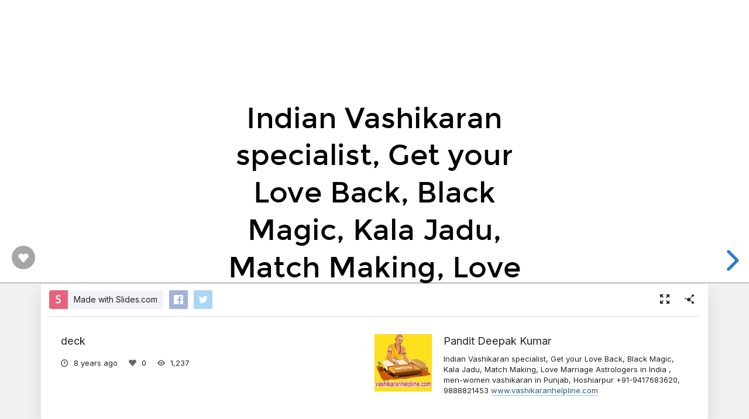

--- FILE ---
content_type: text/html; charset=utf-8
request_url: https://slides.com/vashikaranindia787/deck
body_size: 14189
content:
<!DOCTYPE html>
<html class="sl-root decks show " data-account=""  lang="en">
  <head>
    <meta charset="utf-8" />

    <title>deck</title>
    <meta name="description" content="A presentation created with Slides." />
    <meta name="viewport" content="initial-scale=1.0" />

    <meta name="theme-color" content="#2f2f33" />

    <meta property="og:title" content="deck" />
    <meta property="og:description" content="A presentation created with Slides." />
    <meta property="og:site_name" content="Slides" />
    <meta property="og:image" content="https://media.slid.es/thumbnails/e4b2cba2171b11fa292b339a87773f95/thumb.jpg?1514390900" />
    <meta property="og:type" content="article" />
    <meta property="og:url" content="https://slides.com/vashikaranindia787/deck" />
    <meta property="fb:app_id" content="146002942236376" />

    <meta name="mobile-web-app-capable" content="yes" />
    <meta name="apple-mobile-web-app-capable" content="yes" />
    <meta name="msapplication-tap-highlight" content="no" />

    <link rel="icon" href="/favicon.ico">
    <link rel="canonical" href="https://slides.com/vashikaranindia787/deck" />
    <link rel="manifest" href="/manifest.json">

    <link rel="preconnect" href="https://fonts.googleapis.com">
<link rel="preconnect" href="https://fonts.gstatic.com" crossorigin>
<link href="https://fonts.googleapis.com/css2?family=Inter:wght@400;500;600&display=swap" media="print" onload="this.onload=null;this.removeAttribute('media');" rel="stylesheet" data-application-font="inter">
<noscript>
  <link href="https://fonts.googleapis.com/css2?family=Inter:wght@400;500;600&display=swap" rel="stylesheet" data-application-font="inter">
</noscript>

    <link rel="stylesheet" media="all" href="//assets-v2.slid.es/assets/slides/slides-83312e26bcee44295b7bbc2038e823b3588f1e67457897f5d4f8559efe5327e1.css" />
    <link rel="stylesheet" media="all" href="//assets-v2.slid.es/assets/deck-consumption-45971e8ad8bc0c8befe40033e2c08a6dd38c8f90a82ccd02843685e130f60949.css" />
    	<link rel="stylesheet" media="all" href="//assets-v2.slid.es/assets/deck-v2-29ef053ca201f1a5ae0e2a05a67b6df8dbc44fd5f665d71f8df5d78f4e5b95e7.css" />



<style id="user-css-output" type="text/css"></style>

    <meta name="csrf-param" content="authenticity_token" />
<meta name="csrf-token" content="+fSwJ+TYDG79hgpZvQd+LmgaD3b/ukBbvhT/gQpe1o4GsrjK61Lzl8KX6DqLepxblogOhoT6ojxJaE5VF9HaxA==" />
    <script async src="https://www.googletagmanager.com/gtag/js?id=G-LWVDH9STBJ"></script>
<script type="text/javascript">
  if( navigator.doNotTrack !== '1' && !/dnt=1/.test( window.location.search ) ) {
    window.slidesMeasurementId = 'G-LWVDH9STBJ';
    window.dataLayer = window.dataLayer || [];
    function gtag(){dataLayer.push(arguments);}
    gtag('js', new Date());
    gtag('config', 'G-LWVDH9STBJ', {
      page_title: 'decks-show'
    });

  }
</script>

    	<meta name="twitter:card" content="summary_large_image">
	<meta name="twitter:site" content="@Slides">
	<meta name="twitter:title" content="deck">
	<meta name="twitter:description" content="A presentation created with Slides.">
	<meta name="twitter:image" content="https://media.slid.es/thumbnails/e4b2cba2171b11fa292b339a87773f95/thumb.jpg?1514390900">
	<meta name="apple-mobile-web-app-status-bar-style" content="black-translucent">

  </head>
  <body >
    
    <div id="container" class="container">
      

<header class="global-header show-on-scroll">
  <div class="wrapper">
    <div class="slides-logo logo-animation">
      <a class="symbol" href="/" aria-label="Go to the Slides homepage">
        <div class="box-1"></div>
        <div class="box-2"></div>
        <div class="box-3"></div>
      </a>
      <a class="word" href="/" aria-label="Go to the Slides homepage"></a>
    </div>
    <div class="nav-wrapper">
        <ul class="nav nav-full">
          <li class="nav-item " data-page-id="home/explore">
            <a class="nav-item-anchor" href="/explore"><span class="nav-item-label wide">Presentations</span></a>
          </li>
          <li class="nav-item " data-page-id="home/templates">
            <a class="nav-item-anchor" href="/templates"><span class="nav-item-label wide">Templates</span></a>
          </li>
          <li class="nav-item " data-page-id="home/features">
            <a class="nav-item-anchor" href="/features"><span class="nav-item-label">Features</span></a>
          </li>
          <li class="nav-item " data-page-id="marketing/teams">
            <a class="nav-item-anchor" href="/for-teams"><span class="nav-item-label wide">Teams</span></a>
          </li>
          <li class="nav-item " data-page-id="static/pricing">
            <a class="nav-item-anchor" href="/pricing?h=1"><span class="nav-item-label">Pricing</span></a>
          </li>
          <li class="nav-item-divider hide-in-overlay-menu"></li>
          <li class="nav-item hide-in-overlay-menu" data-page-id="sessions/new">
            <a class="nav-item-anchor" href="/users/sign_in"><span class="nav-item-label">Log in</span></a>
          </li>
          <li class="nav-item hide-in-overlay-menu nav-item-highlighted">
            <a class="nav-item-anchor" href="/pricing"><span class="nav-item-label">Sign up</span></a>
          </li>
        </ul>
        <ul class="nav nav-compact">
          <li class="nav-item" data-page-id="sessions/new">
            <a class="nav-item-anchor" href="/users/sign_in"><span class="nav-item-label">Log in</span></a>
          </li>
          <li class="nav-item">
            <a class="nav-item-anchor" href="/pricing"><span class="nav-item-label">Sign up</span></a>
          </li>
          <li class="nav-item menu-button nav-item-highlighted">
            <button class="nav-item-anchor">
              <span class="nav-item-label wide">Menu</span>
              <svg class="menu-arrow" viewBox="0 0 20 20" width="18" height="18" style="vertical-align: middle;">
                <path fill="currentColor" d="M4.516 7.548c0.436-0.446 1.043-0.481 1.576 0l3.908 3.747 3.908-3.747c0.533-0.481 1.141-0.446 1.574 0 0.436 0.445 0.408 1.197 0 1.615-0.406 0.418-4.695 4.502-4.695 4.502-0.217 0.223-0.502 0.335-0.787 0.335s-0.57-0.112-0.789-0.335c0 0-4.287-4.084-4.695-4.502s-0.436-1.17 0-1.615z"></path>
              </svg>
            </button>
          </li>
        </ul>
    </div>
  </div>
</header>


      
      <main id="main" class="main " role="main">
        







<div class="marquee">

	<div class="reveal-frame">
		<div class="reveal-viewport theme-font-montserrat theme-color-white-blue">
			<div class="reveal" lang="en">
				<div class="slides">
					<section data-id="604239dc1b9fbd878a4c2b7f93f8820e"><div data-block-id="3b60e7642e3a2fa82ad1fdac9c2f2218" class="sl-block" data-block-type="text" style="width: 806px; left: 77px; top: 238px; height: auto;"><div class="sl-block-content" data-placeholder-tag="h1" data-placeholder-text="Title Text">
<h1>Indian Vashikaran specialist, Get your Love Back, Black Magic, Kala Jadu, Match Making, Love Marriage Astrologers in India , men-women vashikaran in Punjab, Hoshiarpur +91-9417683620, 9888821453 www.vashikaranhelpline.com</h1>
</div></div></section><section data-id="42311b1cc6b9c8f0135adc02aa8a1ab0"></section><section data-id="0fe87f47ebdc2efff071b6fc1c2e8745"><div data-block-id="f0ff94072697fac7ffe5ae499d7d4d8f" class="sl-block" data-block-type="text" style="width: 806px; left: 77px; top: 266px; height: auto;"><div style="z-index: 10;" class="sl-block-content" data-placeholder-tag="h1" data-placeholder-text="Title Text">
<p>Pt. Deepak Kumar Shastri  at a very young age has achieved a worldwide popularity being as an India's best astrologer who is well known for its best astrology services in India including all major states and cities. He has learnt all the astrology &amp; jyotish, vashikaran tantra and mantra from his father who is renowned as a pioneer in vashikaran art of influencing mind positively and favorably. It is the God gift that drives the Pt. Deepak Kumar Shastri towards the world of astrology and horoscope predictions.</p>

<p>Our Vashikaran with Astrology Services &amp; Solutions are as under:<br>
Pandit Deepak Kumar is Indian Vashikaran specialist in Get your Love Back, Love Guru Specialist, Get Back your Love, Love Breakup Solutions, Get Back your Love with Vashikaran, Get back your Lover, Women Love Vashikaran, Love with Vashikaran, Vashikaran Love Guru, Black Magic Guru Ji, Vashikaran Specialist, Vashikaran Baba Ji, Love Guru Tantrik, Black Magic Baba Ji, Kala Jadu Specialist, Women Vashikaran, Girlfriend Vashikaran, Boyfriend Vashikaran, Tantrik Baba Ji, Vashikaran Love Guru Ji, Astrology Solutions, Tantrik Expert Guru Ji, Black Magic Kala Jadu, Jyotish Specialist, Tantra Mantra Baba Ji, Vashikaran Specialist Guru Ji, Havan Pandit, Yagya Pooja Pandit, Kudli Dosh Solutions Expert, Match Making Specialist, Love Marriage Specialist, Indian Vashikaran Baba Ji, Horoscope Specialist, Kundli Dosh Solutions, Family Disputes Solutions, Love Sex Children Solutions, Vashikaran Expert, Higher Study Solutions, Tension Anxiety Solutions, Love Marriage Solutions, Business Loss Solutions, Foreign Visa Solutions, Illness Medical Problem Solutions, Kala Jadu Vashikaran, Property Disputes Solutions, Lottery Number Solutions, Get Your Love Back Mantra, Top Best Astrologers  in Ludhiana, Amritsar, Jalandhar, Patiala, Bathinda, Ajitgarh, Hoshiarpur, Batala, Pathankot, Moga, Abohar, Khanna, Phagwwara, Muktsar, Barnala, Rajpura, Firozpur, Kapurthala, mandi gobindgarh, fatehgarh sahib, samrala, jagraon, mansa, sirhind, chandigarh, Mohali, panchkula, kharar, Punjab, Delhi, Haryana, Gurgaon, Utter Pradesh, Bihar, India, Canada, USA, Australia, UK, New Zealand, France, Nepal http://www.vashikaranhelpline.com contact numbers +91-9417683620, +91-9888821453 deepakrawal620@gmail.com</p>

<p>With the help of vedic astrology and Indian astrology we make you with future predictions while following your birth ascendant, planet positions and sun &amp; moon sign. With the same horoscope chart including moon chart and birth chart we are able to come over with most accurate and specific calculations about your upcoming lucky charms. We are specialized in finding the disposition of planets in your horoscope in order to explore the good and bad effects of the same.</p>

<p>Astrology is our passion. We have got all education from my father who is one of the famous astrologers of India and pioneer in the vashikaran world. With the esteem and worthy blessings from God I have been serving the world with precise and exact predictions in astrology.</p>

<p>Pt. Deepak Kumar Shastri is the famous Vashikaran Specialist and best astrologers in India. He is the very well expert and the very experienced pandit. Vashikaran is the kind of the magic which is use for to control to someone and to attract to someone for love. It can be help to get your all the desires and your love who is your desire love. Vashikaran can be help you to get your ex love which is lost by you. He is the perfect astrologer in the world. He is very helpful and the very kind person for all needed people.</p>

<p>Pt. Deepak Kumar Shastri's specialization are personal horoscopes, love horoscopes, business and financial horoscope, annual birthday prognostic horoscopes, kundli making, school choice and profession, not only for the children, your life's greatest talents, life's mission etc. I will help you find a successful way of life and improve your relationships including business relations, career, best job, love relationship, resolving joint family problem and lots more.</p>

<p>Pt. Deepak Kumar Shastri as Vashikaran specialist can be help you to get your love partner and to convince your parents for love marriage. He can be to convince your love partner for love marriage with you. That can be possible by our pandit who is the very well and the vashikaran master in India. If you are fall in love and you are face love problems by your parents and by any cause than you can get help through our pandit ji can really help you to get your love and to solve problems by vashikaran.</p>

<p>Vashikaran is the very powerful rituals between the other rituals. It can be solve all kinds of problems which we are face in life. Vashikaran most of the use for the love problems solution that we can see in around us in the world. It is most important that it is use by help of the experts and the specialist otherwise it return effect on self. Which will be dangerous for self. So if you need to any help of vashikaran than you can do by the help of the vashikaran specialist and vashikaran expert.</p>

<p>After completing the chart with me, either remotely or by mobile phone or in person, you run out of context, or you will perceive himself as a very talented and capable man who knows what he wants. I wish you much success in life and I look forward to meeting you.</p>

<p>Pt. Deepak Kumar Shastri has deep experience and profound scientific knowledge of Jyotish and Tantra. He is also an expert on remedial measures in various matters like service, business, career, marriage, politics, matchmaking, progeny, education, sickness, dosha nivaran, black magic removal etc.</p>

<p>He has blessings of Goddess, the intuition power that enables him to be a skilled astrologer to see the past, present and into the future and to make right decisions, strategies, solutions and actions with precison.</p>

<p>Pt. Deepak Kumar Shastri is a famous personality among India's famous film stars, politicians, successful entrepreneurs. Pandit ji will give solution to your problems on the basis of Astro Chakras, Vedic Knowledge, Birth Charts, Lal Kitab, Astrological Calculations and on the basis of worship.<br>
Single Solution to your all problems - Pt. Deepak Kumar Shastri</p>

<p>1. Are you frustrated in your life?<br>
2. Do you have financial problems? Like loss in business, job, promotion?<br>
3. Are you facing problem in love marriage, Inter Caste Marriage? Get back your love!<br>
4. Are you childless?<br>
5. How to get rid of hypnotism and black magic?<br>
6. Post Marital Relationships of Spouse<br>
7. Family Problems in Mother-in-law and Daughter-in-law<br>
8. Illicit Relations between Husband-wife<br>
9. Your life partner is depressed?<br>
10. Your life partner is Physically weak?<br>
11. Is your Child is in bad company?<br>
12. Unemployment, Foreign Travel, Delay in Permanent Resident Visa<br>
13. Drugs De-addiction<br>
Thus, if you are looking best astrology and vashikaran services then just call at +91-9417683620 to contact Pt. Deepak Kumar Shastri, who will delivers you with authentic and credible services in astrology predictions vashikaran services in India.</p>

<p><br>
Astrology Jyotish Specialist in India Punjab Hoshiarpur +91-9417683620, +91-9888821453 http://www.vashikaranhelpline.com<br>
Jyotish Specialist in India Punjab Hoshiarpur +91-9417683620, +91-9888821453 http://www.vashikaranhelpline.com<br>
Kundli Dosh Solutions Pandit in India Punjab Hoshiarpur +91-9417683620, +91-9888821453 http://www.vashikaranhelpline.com<br>
Horoscope Specialist in India Punjab Hoshiarpur +91-9417683620, +91-9888821453 http://www.vashikaranhelpline.com<br>
Match Making Specialist in India Punjab Hoshiarpur +91-9417683620, +91-9888821453 http://www.vashikaranhelpline.com<br>
Top Pandit Ji in India Punjab Hoshiarpur +91-9417683620, +91-9888821453 http://www.vashikaranhelpline.com<br>
Havan Yagya Pandit in India Punjab Hoshiarpur +91-9417683620, +91-9888821453 http://www.vashikaranhelpline.com<br>
Best Astrologers in India Punjab Hoshiarpur +91-9417683620, +91-9888821453 http://www.vashikaranhelpline.com<br>
Top Astrologers in India Punjab Hoshiarpur +91-9417683620, +91-9888821453 http://www.vashikaranhelpline.com<br>
Indian Astrologers Hoshiarpur +91-9417683620, +91-9888821453 http://www.vashikaranhelpline.com<br>
Indian Jyotish Pandit Hoshiarpur +91-9417683620, +91-9888821453 http://www.vashikaranhelpline.com<br>
Wedding Specialist in India Punjab Hoshiarpur +91-9417683620, +91-9888821453 http://www.vashikaranhelpline.com<br>
Wedding Ristey Specialist in India Punjab Hoshiarpur +91-9417683620, +91-9888821453 http://www.vashikaranhelpline.com<br>
Hindu Marriage Ristey Specialist in India Punjab Hoshiarpur +91-9417683620, +91-9888821453 http://www.vashikaranhelpline.com<br>
Hindu Pooja Havan Yagya Specialist in India Punjab Hoshiarpur +91-9417683620, +91-9888821453 http://www.vashikaranhelpline.com</p>

<p>Higher Study Problems Solutions in India Punjab Hoshiarpur +91-9417683620, +91-9888821453 http://www.vashikaranhelpline.com<br>
Business Loss Solutions in India Punjab Hoshiarpur +91-9417683620, +91-9888821453 http://www.vashikaranhelpline.com<br>
Family Dispute Specialist in India Punjab Hoshiarpur +91-9417683620, +91-9888821453 http://www.vashikaranhelpline.com<br>
Property Dispute Solutions Specialist in India Punjab Hoshiarpur +91-9417683620, +91-9888821453 http://www.vashikaranhelpline.com<br>
Foreign Visa Solutions in India Punjab Hoshiarpur +91-9417683620, +91-9888821453 http://www.vashikaranhelpline.com<br>
Illness Medical Problem Solutions in India Punjab Hoshiarpur +91-9417683620, +91-9888821453 http://www.vashikaranhelpline.com<br>
Lottery Number Guess Specialist in India Punjab Hoshiarpur +91-9417683620, +91-9888821453 http://www.vashikaranhelpline.com<br>
Visa Interview Specialist in India Punjab Hoshiarpur +91-9417683620, +91-9888821453 http://www.vashikaranhelpline.com<br>
Tension Problem Solutions in India Punjab Hoshiarpur +91-9417683620, +91-9888821453 http://www.vashikaranhelpline.com<br>
Children Specialist in India Punjab Hoshiarpur +91-9417683620, +91-9888821453 http://www.vashikaranhelpline.com<br>
Career Problem Specialist in India Punjab Hoshiarpur +91-9417683620, +91-9888821453 http://www.vashikaranhelpline.com<br>
Job Promotion Specialist in India Punjab Hoshiarpur +91-9417683620, +91-9888821453 http://www.vashikaranhelpline.com<br>
Gems Astrologers in India Punjab Hoshiarpur +91-9417683620, +91-9888821453 http://www.vashikaranhelpline.com</p>

<p>Vashikaran Specialist in India Punjab Hoshiarpur +91-9417683620, +91-9888821453 http://www.vashikaranhelpline.com<br>
Black Magic Specialist in India Punjab Hoshiarpur +91-9417683620, +91-9888821453 http://www.vashikaranhelpline.com<br>
Tantrik Astrologer in India Punjab Hoshiarpur +91-9417683620, +91-9888821453 http://www.vashikaranhelpline.com<br>
Tantrik Baba in India Punjab Hoshiarpur +91-9417683620, +91-9888821453 http://www.vashikaranhelpline.com<br>
Tantra Mantra Specialist in India Punjab Hoshiarpur +91-9417683620, +91-9888821453 http://www.vashikaranhelpline.com<br>
Tantrik Baba Ji in India Punjab Hoshiarpur +91-9417683620, +91-9888821453 http://www.vashikaranhelpline.com<br>
Kala Jadu Specialist in India Punjab Hoshiarpur +91-9417683620, +91-9888821453 http://www.vashikaranhelpline.com<br>
Best Vashikaran Pandit in India Punjab Hoshiarpur +91-9417683620, +91-9888821453 http://www.vashikaranhelpline.com<br>
Top Vashikaran Astrologer in India Punjab Hoshiarpur +91-9417683620, +91-9888821453 http://www.vashikaranhelpline.com</p>

<p>Indian Vashikaran Specialist Hoshiarpur +91-9417683620, +91-9888821453 http://www.vashikaranhelpline.com<br>
Vashikaran Tantrik in India Punjab Hoshiarpur +91-9417683620, +91-9888821453 http://www.vashikaranhelpline.com<br>
Vashikaran Mantra in India Punjab Hoshiarpur +91-9417683620, +91-9888821453 http://www.vashikaranhelpline.com<br>
Vashikaran Pandit in India Punjab Hoshiarpur +91-9417683620, +91-9888821453 http://www.vashikaranhelpline.com<br>
Indian Tantrik Hoshiarpur +91-9417683620, +91-9888821453 http://www.vashikaranhelpline.com</p>

<p>Girl Friend Vashikaran Specialist in India Punjab Hoshiarpur +91-9417683620, +91-9888821453 http://www.vashikaranhelpline.com<br>
Boy Friend Vashikaran Specialist in India Punjab Hoshiarpur +91-9417683620, +91-9888821453 http://www.vashikaranhelpline.com<br>
Love Vashikaran Specialist in India Punjab Hoshiarpur +91-9417683620, +91-9888821453 http://www.vashikaranhelpline.com<br>
Women Vashikaran Specialist in India Punjab Hoshiarpur +91-9417683620, +91-9888821453 http://www.vashikaranhelpline.com<br>
Girlfriend Vashikaran Specialist in India Punjab Hoshiarpur +91-9417683620, +91-9888821453 http://www.vashikaranhelpline.com<br>
Husband Vashikaran Specialist in India Punjab Hoshiarpur +91-9417683620, +91-9888821453 http://www.vashikaranhelpline.com<br>
Love Marriage Specialist Pandit in India Hoshiarpur +91-9417683620, +91-9888821453 http://www.vashikaranhelpline.com<br>
Love Back Expert in India Punjab Hoshiarpur +91-9417683620, +91-9888821453 http://www.vashikaranhelpline.com<br>
Get Your Love Back Specialist in India Punjab Hoshiarpur +91-9417683620, +91-9888821453 http://www.vashikaranhelpline.com<br>
Ex Girlfriend Vashikaran Specialist in India Punjab Hoshiarpur +91-9417683620, +91-9888821453 http://www.vashikaranhelpline.com<br>
Love Back Tantrik in India Punjab Hoshiarpur +91-9417683620, +91-9888821453 http://www.vashikaranhelpline.com<br>
Love Vashikaran Expert in India Punjab Hoshiarpur +91-9417683620, +91-9888821453 http://www.vashikaranhelpline.com<br>
Girlfriend Back Specialist in India Punjab Hoshiarpur +91-9417683620, +91-9888821453 http://www.vashikaranhelpline.com<br>
Boyfriend Back Specialist in India Punjab Hoshiarpur +91-9417683620, +91-9888821453 http://www.vashikaranhelpline.com<br>
Love Breakup Solutions Specialist in India India +91-9417683620, +91-9888821453 http://www.vashikaranhelpline.com</p>

<p>Vashikaran Astrologer Specialist in Norway France Italy India +91-9417683620, +91-9888821453 http://www.vashikaranhelpline.com<br>
Vashikaran Astrologer Specialist in USA India +91-9417683620, +91-9888821453 http://www.vashikaranhelpline.com<br>
Vashikaran Astrologer Specialist in Australia India +91-9417683620, +91-9888821453 http://www.vashikaranhelpline.com<br>
Vashikaran Astrologer Specialist in Canada India +91-9417683620, +91-9888821453 http://www.vashikaranhelpline.com<br>
Vashikaran Astrologer Specialist in Newzealand India +91-9417683620, +91-9888821453 http://www.vashikaranhelpline.com<br>
Vashikaran Astrologer Specialist in UK India +91-9417683620, +91-9888821453 http://www.vashikaranhelpline.com<br>
Vashikaran Astrologer Specialist in France India +91-9417683620, +91-9888821453 http://www.vashikaranhelpline.com</p>

<p>National - International Astrology Jyotish Horoscope and Vashikaran Services<br>
Vashikaran Astrologers Specialist in Chandigarh +91-9417683620, +91-9888821453 http://www.vashikaranhelpline.com<br>
Vashikaran Astrologers Specialist in Delhi Noida +91-9417683620, +91-9888821453 http://www.vashikaranhelpline.com<br>
Vashikaran Astrologers Specialist in Haryana +91-9417683620, +91-9888821453 http://www.vashikaranhelpline.com<br>
Vashikaran Astrologers Specialist in USA +91-9417683620, +91-9888821453 http://www.vashikaranhelpline.com<br>
Vashikaran Astrologers Specialist in UK +91-9417683620, +91-9888821453 http://www.vashikaranhelpline.com<br>
Vashikaran Astrologers Specialist in CANADA +91-9417683620, +91-9888821453 http://www.vashikaranhelpline.com<br>
Vashikaran Astrologers Specialist in AUSTRALIA +91-9417683620, +91-9888821453 http://www.vashikaranhelpline.com<br>
Vashikaran Astrologers Specialist in NEW ZEALAND +91-9417683620, +91-9888821453 http://www.vashikaranhelpline.com<br>
Vashikaran Astrologers Specialist in EUROPE +91-9417683620, +91-9888821453 http://www.vashikaranhelpline.com</p>

<p><br>
Office Address:<br>
Shiv Shakti Jyotish Kendra<br>
Pandit Deepak Kumar Shastri (Kali Upasak)<br>
Premgarh Road, Near Bus Stand,<br>
Hoshiarpur - 141003<br>
Punjab (INDIA)</p>

<p>Contact Number &amp; WhatsApp Number:<br>
+91-9417683620<br>
+91-9888821453</p>

<p>Email Id:<br>
deepakrawal620@gmail.com</p>

<p>Website:<br>
http://www.vashikaranhelpline.com</p>

<p><br>
National Market:<br>
Pandit Deepak Kumar provides astrology services with solutions like Indian Vashikaran specialist in Get your Love Back, Love Breakup Solutions, Women Love Vashikaran, Black Magic Guru Ji, Love Guru Tantrik, Women Vashikaran, Girlfriend Vashikaran, Boyfriend Vashikaran, Tantrik Baba Ji, Astrology Solutions, Havan Pandit, Yagya Pooja Pandit, Kudli Dosh Solutions Expert, Match Making Specialist, Love Marriage Specialist, Business Loss Solutions, Foreign Visa Solutions, Illness Medical Problem Solutions, Kala Jadu Vashikaran, Property Disputes Solutions, Lottery Number Solution etc to following states of India like Andaman and Nicobar Islands, Andhra Pradesh, Arunachal Pradesh, Assam, Bihar, Chandigarh, Chhattisgarh, Dadra and Nagar Haveli, Daman and Diu, National Capital Territory of Delhi, Goa, Gujarat, Haryana, Himachal Pradesh, Jammu and Kashmir, Jharkhand, Karnataka, Kerala, Lakshadweep, Madhya Pradesh, Maharashtra, Manipur, Meghalaya, Mizoram, Nagaland, Odisha, Puducherry, Punjab, Rajasthan, Sikkim, Tamil Nadu, Telangana, Tripura, Uttar Pradesh, Uttarakhand, West Bengal.</p>

<p>International Market:<br>
Pandit Deepak Kumar provides astrology services with solutions like Indian Vashikaran specialist in Get your Love Back, Love Breakup Solutions, Women Love Vashikaran, Black Magic Guru Ji, Love Guru Tantrik, Women Vashikaran, Girlfriend Vashikaran, Boyfriend Vashikaran, Tantrik Baba Ji, Astrology Solutions, Havan Pandit, Yagya Pooja Pandit, Kudli Dosh Solutions Expert, Match Making Specialist, Love Marriage Specialist, Business Loss Solutions, Foreign Visa Solutions, Illness Medical Problem Solutions, Kala Jadu Vashikaran, Property Disputes Solutions, Lottery Number Solution etc to following International countries like</p>

<p>Asian Countries:- India, Indonesia, Pakistan,  Bangladesh, Japan, Philippines, Vietnam, Iran, Turkey, Thailand, Myanmar, South Korea, Iraq, Malaysia, Uzbekistan, Saudi Arabia, Nepal, Afghanistan, North Korea, Yemen, Taiwan, Syria, Sri Lanka, Cambodia, Azerbaijan, United Arab Emirates, Israel, Tajikistan, Hong Kong, Laos, Jordan, Singapore, Georgia, Lebanon, Oman, Kuwait, Armenia, Mongolia, Qatar, Bahrain, Cyprus, Bhutan, Brunei, Maldives.</p>

<p>European Countries :- Russia, Germany, United Kingdom, France, Italy, Spain, Ukraine, Poland, Romania, Netherlands, Belgium, Greece, Portugal, Czech Republic, Hungary, Sweden, Belarus, Austria, Switzerland, Bulgaria, Serbia, Denmark, Finland, Slovakia, Norway, Ireland</p>

<p>African Countries : - South Africa, Egypt, Nigeria, Algeria, Morocco, Angola, Tunisia, Ethiopia, Sudan, Ghana, Kenya, Tanzania, Cameroon, Uganda, Libya, Botswana, Senegal, Gabon, Zambia, Madagascar, Chad, Mauritius, Mali, Namibia, Benin, Malawi, Rwanda, Niger, Guinea, Mauritania, Togo, Swaziland, Zimbabwe, Burundi, Eritrea, Cape Verde, Liberia, Comoros</p>

<p>South America : - Brazil, Colombia, Argentina, Peru, Venezuela, Chile, Ecuador, Bolivia</p>

<p>Middle East : Egypt, Iran, Turkey, Iraq, Saudi Arabia, Yemen, Syria, United Arab Emirates, Israel, Jordan, Lebanon, Oman, Kuwait, Qatar, Bahrain, Cyprus</p>

<p> </p>
</div></div></section><section data-id="a8be93b677f5cfc1e2cbbb5accd9da3f"><div data-block-id="510ae89b24d479a17a4472f36a8d3f4f" class="sl-block" data-block-type="text" style="width: 806px; left: 77px; top: 266px; height: auto;"><div style="z-index: 10;" class="sl-block-content" data-placeholder-tag="h1" data-placeholder-text="Title Text">
<h1>Pandit Deepak Kumar is Indian Vashikaran specialist in Get your Love Back, Love Guru Specialist, Get Back your Love, Love Breakup Solutions, Get Back your Love with Vashikaran, Get back your Lover, Women Love Vashikaran, Love with Vashikaran, Vashikaran Love Guru, Black Magic Guru Ji, Vashikaran Specialist, Vashikaran Baba Ji, Love Guru Tantrik, Black Magic Baba Ji, Kala Jadu Specialist, Women Vashikaran, Girlfriend Vashikaran, Boyfriend Vashikaran, Tantrik Baba Ji, Vashikaran Love Guru Ji, Astrology Solutions, Tantrik Expert Guru Ji, Black Magic Kala Jadu, Jyotish Specialist, Tantra Mantra Baba Ji, Vashikaran Specialist Guru Ji, Havan Pandit, Yagya Pooja Pandit, Kudli Dosh Solutions Expert, Match Making Specialist, Love Marriage Specialist, Indian Vashikaran Baba Ji, Horoscope Specialist, Kundli Dosh Solutions, Family Disputes Solutions, Love Sex Children Solutions, Vashikaran Expert, Higher Study Solutions, Tension Anxiety Solutions, Love Marriage Solutions, Business Loss Solutions, Foreign Visa Solutions, Illness Medical Problem Solutions, Kala Jadu Vashikaran, Property Disputes Solutions, Lottery Number Solutions, Get Your Love Back Mantra, Top Best Astrologers  in Ludhiana, Amritsar, Jalandhar, Patiala, Bathinda, Ajitgarh, Hoshiarpur, Batala, Pathankot, Moga, Abohar, Khanna, Phagwwara, Muktsar, Barnala, Rajpura, Firozpur, Kapurthala, mandi gobindgarh, fatehgarh sahib, samrala, jagraon, mansa, sirhind, chandigarh, Mohali, panchkula, kharar, Punjab, Delhi, Haryana, Gurgaon, Utter Pradesh, Bihar, India, Canada, USA, Australia, UK, New Zealand, France, Nepal http://www.vashikaranhelpline.com contact numbers +91-9417683620, +91-9888821453 deepakrawal620@gmail.com</h1>
</div></div></section><section data-id="9c74321861df932ec6c66ddca5d1cf16"><div data-block-id="34eac87bf90e9d9e29b4b173da305235" class="sl-block" data-block-type="image" style="width: 710px; height: 644px; left: 125px; top: -42px;"><div style="z-index: 10;" class="sl-block-content"><img data-src="https://s3.amazonaws.com/media-p.slid.es/uploads/809278/images/4473671/women-love-vashikaran.jpg" data-natural-height="919" data-natural-width="1013" style=""></div></div>
<div data-block-id="e155b0dfec56123271f1b8a9c3a31b5f" class="sl-block" data-block-type="text" style="width: 806px; left: 77px; top: 574px; height: auto;"><div style="z-index: 11;" class="sl-block-content" data-placeholder-tag="h2" data-placeholder-text="Title Text"><h2>Title Text</h2></div></div></section><section data-id="f1d366737da5a27c568d74a14a0a0ea9"><div data-block-id="aeafa7317154e263c32d45d83037b75c" class="sl-block" data-block-type="image" style="width: 710px; height: 644px; left: 125px; top: -42px;"><div style="z-index: 10;" class="sl-block-content"><img data-src="https://s3.amazonaws.com/media-p.slid.es/uploads/809278/images/4473670/vashikaran-specialist.jpg" data-natural-height="919" data-natural-width="1013" style=""></div></div>
<div data-block-id="34404de339474ede8b7cee47058d41cf" class="sl-block" data-block-type="text" style="width: 806px; left: 77px; top: 574px; height: auto;"><div style="z-index: 11;" class="sl-block-content" data-placeholder-tag="h2" data-placeholder-text="Title Text"><h2>Title Text</h2></div></div></section><section data-id="28a82cc75d1df7d3adeb03de752f00ce"><div data-block-id="4c7f320cfbb8dfbb83497d9cfa9df723" class="sl-block" data-block-type="image" style="width: 710px; height: 644px; left: 125px; top: -42px;"><div style="z-index: 10;" class="sl-block-content"><img data-src="https://s3.amazonaws.com/media-p.slid.es/uploads/809278/images/4473669/vashikaran-love-guru.jpg" data-natural-height="919" data-natural-width="1013" style=""></div></div>
<div data-block-id="ca81d8c1afd0de3fc3ead145faf308f4" class="sl-block" data-block-type="text" style="width: 806px; left: 77px; top: 574px; height: auto;"><div style="z-index: 11;" class="sl-block-content" data-placeholder-tag="h2" data-placeholder-text="Title Text"><h2>Title Text</h2></div></div></section><section data-id="341b421105648b41f0bee8c579750e77"><div data-block-id="c8475f14b2e015fc9ea49fbe6ebf069f" class="sl-block" data-block-type="image" style="width: 710px; height: 644px; left: 125px; top: -42px;"><div style="z-index: 10;" class="sl-block-content"><img data-src="https://s3.amazonaws.com/media-p.slid.es/uploads/809278/images/4473668/vashikaran-expert.jpg" data-natural-height="919" data-natural-width="1013" style=""></div></div>
<div data-block-id="94a776aee61afda7deaddba6eacd88df" class="sl-block" data-block-type="text" style="width: 806px; left: 77px; top: 574px; height: auto;"><div style="z-index: 11;" class="sl-block-content" data-placeholder-tag="h2" data-placeholder-text="Title Text"><h2>Title Text</h2></div></div></section><section data-id="b98c9fb39f03f45196fe5949723f0da9"><div data-block-id="28527819ab0ecb933341e927613c452a" class="sl-block" data-block-type="image" style="width: 710px; height: 644px; left: 125px; top: -42px;"><div style="z-index: 10;" class="sl-block-content"><img data-src="https://s3.amazonaws.com/media-p.slid.es/uploads/809278/images/4473666/top-best-astrologers.jpg" data-natural-height="919" data-natural-width="1013" style=""></div></div>
<div data-block-id="7d332cd847e117e5062f6bf50b2626fc" class="sl-block" data-block-type="text" style="width: 806px; left: 77px; top: 574px; height: auto;"><div style="z-index: 11;" class="sl-block-content" data-placeholder-tag="h2" data-placeholder-text="Title Text"><h2>Title Text</h2></div></div></section><section data-id="4504a0d13e1fa150c2898a90ff61705a"><div data-block-id="34f7dc795e4065f0e201e91eb99557b2" class="sl-block" data-block-type="text" style="width: 806px; left: 77px; top: 42px; height: auto;"><div style="z-index: 10;" class="sl-block-content" data-placeholder-tag="h2" data-placeholder-text="Title Text"><h2>Title Text</h2></div></div>
<div data-block-id="cc72fd89b466c25621fd7d172c5eef08" class="sl-block" data-block-type="image" style="width: 710px; height: 644px; left: 125px; top: 70px;"><div style="z-index: 11;" class="sl-block-content"><img data-src="https://s3.amazonaws.com/media-p.slid.es/uploads/809278/images/4473665/tension-solutions.jpg" data-natural-height="919" data-natural-width="1013" style=""></div></div></section><section data-id="e9dc285095912bf579197b461ed50d40"><div data-block-id="da6645570d67fe68d4bea04913502765" class="sl-block" data-block-type="text" style="width: 806px; left: 77px; top: 42px; height: auto;"><div style="z-index: 10;" class="sl-block-content" data-placeholder-tag="h2" data-placeholder-text="Title Text"><h2>Title Text</h2></div></div>
<div data-block-id="e68fb546305a5384acd40a9fb286f71e" class="sl-block" data-block-type="image" style="width: 710px; height: 644px; left: 125px; top: 70px;"><div style="z-index: 11;" class="sl-block-content"><img data-src="https://s3.amazonaws.com/media-p.slid.es/uploads/809278/images/4473664/tantrik-expert-guru.jpg" data-natural-height="919" data-natural-width="1013" style=""></div></div></section><section data-id="e5478950b03ef479490615b30aa2909f"><div data-block-id="f23471f9f16745e0745dcab0324a547f" class="sl-block" data-block-type="text" style="width: 806px; left: 77px; top: 42px; height: auto;"><div style="z-index: 10;" class="sl-block-content" data-placeholder-tag="h2" data-placeholder-text="Title Text"><h2>Title Text</h2></div></div>
<div data-block-id="a6c092698d8a69408732bd72059a3d34" class="sl-block" data-block-type="image" style="width: 710px; height: 644px; left: 125px; top: 70px;"><div style="z-index: 11;" class="sl-block-content"><img data-src="https://s3.amazonaws.com/media-p.slid.es/uploads/809278/images/4473663/tantrik-expert-baba-ji.jpg" data-natural-height="919" data-natural-width="1013" style=""></div></div></section><section data-id="acde14d0ac5ba1d2f777c225bbc9d13a"><div data-block-id="bd90386dcb5e504690193562cfae751a" class="sl-block" data-block-type="text" style="width: 806px; left: 77px; top: 42px; height: auto;"><div style="z-index: 10;" class="sl-block-content" data-placeholder-tag="h2" data-placeholder-text="Title Text"><h2>Title Text</h2></div></div>
<div data-block-id="0da2c2632fb1d51becec61c79a3f5b49" class="sl-block" data-block-type="image" style="width: 710px; height: 644px; left: 125px; top: 70px;"><div style="z-index: 11;" class="sl-block-content"><img data-src="https://s3.amazonaws.com/media-p.slid.es/uploads/809278/images/4473662/tantra-mantra-specialist.jpg" data-natural-height="919" data-natural-width="1013" style=""></div></div></section><section data-id="25d57c6be4693d30b1a5825e9cde99a8"><div data-block-id="c08f3feea30809296cb549b7fa37eeb1" class="sl-block" data-block-type="text" style="width: 806px; left: 77px; top: 42px; height: auto;"><div style="z-index: 10;" class="sl-block-content" data-placeholder-tag="h2" data-placeholder-text="Title Text"><h2>Title Text</h2></div></div>
<div data-block-id="9abcfbafb65ca50d65c14ff60bf923f3" class="sl-block" data-block-type="image" style="width: 710px; height: 644px; left: 125px; top: 70px;"><div style="z-index: 11;" class="sl-block-content"><img data-src="https://s3.amazonaws.com/media-p.slid.es/uploads/809278/images/4473661/property-dispute-solutions.jpg" data-natural-height="919" data-natural-width="1013" style=""></div></div></section><section data-id="2ee20e6be31c9084ff6628617bea0854"><div data-block-id="5859c84dc2a0cc1a8c1b536d064a8355" class="sl-block" data-block-type="text" style="width: 806px; left: 77px; top: 42px; height: auto;"><div style="z-index: 11;" class="sl-block-content" data-placeholder-tag="h2" data-placeholder-text="Title Text"><h2>Title Text</h2></div></div>
<div data-block-id="075ccf5c16f86d215e467098354152bd" class="sl-block" data-block-type="image" style="width: 710px; height: 644px; left: 125px; top: 70px;"><div style="z-index: 12;" class="sl-block-content"><img data-src="https://s3.amazonaws.com/media-p.slid.es/uploads/809278/images/4473660/medical-illness-solutions.jpg" data-natural-height="919" data-natural-width="1013" style=""></div></div>
<div data-block-id="f66436bef6dc71b90a0968636c36484f" style="min-width: 30px; min-height: 30px; width: 640px; height: 360px; left: -115px; top: 200px;" data-block-type="iframe" class="sl-block"><div style="z-index: 13;" class="sl-block-content"><iframe data-src="https://www.youtube.com/embed/yZzAl6iveUg?enablejsapi=1" sandbox="allow-forms allow-scripts allow-popups allow-same-origin allow-pointer-lock" allowfullscreen="" mozallowfullscreen="" webkitallowfullscreen=""></iframe></div></div></section><section data-id="281a0497bece3ec8545129494c4655f9"><div data-block-id="798056e897cff0c6936c3a6278c81b70" class="sl-block" data-block-type="text" style="width: 806px; left: 77px; top: 189px; height: auto;"><div style="z-index: 10;" class="sl-block-content" data-placeholder-tag="h2" data-placeholder-text="Title Text"><h2>Title Text</h2></div></div>
<div data-block-id="cb13b648eba41980e8986fd663fb751f" class="sl-block" data-block-type="text" style="width: 806px; left: 77px; top: 263px; height: auto;"><div style="z-index: 11;" data-placeholder-text="Text" data-placeholder-tag="p" class="sl-block-content"><ul>
<li>Bullet One</li>
<li>Bullet Two</li>
<li>Bullet Three</li>
</ul></div></div></section><section data-id="19b1bbc42aa7a689e33a4a4ea72f7aed"><div data-block-id="c984428215608291d368c8f74a420643" class="sl-block" data-block-type="text" style="width: 806px; left: 77px; top: 42px; height: auto;"><div style="z-index: 11;" class="sl-block-content" data-placeholder-tag="h2" data-placeholder-text="Title Text"><h2>Title Text</h2></div></div>
<div data-block-id="28e07e39cae8b6e7599832dc40d7abae" class="sl-block" data-block-type="image" style="width: 710px; height: 644px; left: 125px; top: 70px;"><div style="z-index: 12;" class="sl-block-content"><img data-src="https://s3.amazonaws.com/media-p.slid.es/uploads/809278/images/4473659/love-vashikaran-specialist.jpg" data-natural-height="919" data-natural-width="1013" style=""></div></div>
<div data-block-id="21312c1e567a53e0dd98adaedd13ca58" style="height: auto; min-width: 30px; min-height: 30px; width: 600px; left: 180px; top: 331px;" data-block-type="text" class="sl-block"><div style="z-index: 13;" data-placeholder-text="Text" data-placeholder-tag="p" class="sl-block-content"><p>Text</p></div></div></section><section data-id="5bd9960ce00bf05935727b6e0aeba790"><div data-block-id="648eb5523d06aa6d29aa32c52d867628" class="sl-block" data-block-type="text" style="width: 806px; left: 77px; top: 42px; height: auto;"><div style="z-index: 10;" class="sl-block-content" data-placeholder-tag="h2" data-placeholder-text="Title Text"><h2>Title Text</h2></div></div>
<div data-block-id="537abac8df7a43eaf264469ac9b2851e" class="sl-block" data-block-type="image" style="width: 710px; height: 644px; left: 125px; top: 70px;"><div style="z-index: 11;" class="sl-block-content"><img data-src="https://s3.amazonaws.com/media-p.slid.es/uploads/809278/images/4473658/love-with-vashikaran.jpg" data-natural-height="919" data-natural-width="1013" style=""></div></div></section><section data-id="8ccc69b47b2bbcf1f709e438d447cf2f"><div data-block-id="ff30ed1733391e6bb0b86e10992fcdc8" class="sl-block" data-block-type="text" style="width: 806px; left: 77px; top: 42px; height: auto;"><div style="z-index: 10;" class="sl-block-content" data-placeholder-tag="h2" data-placeholder-text="Title Text"><h2>Title Text</h2></div></div>
<div data-block-id="46a52531292b49ea9f9df340e9a3968f" class="sl-block" data-block-type="image" style="width: 710px; height: 644px; left: 125px; top: 70px;"><div style="z-index: 11;" class="sl-block-content"><img data-src="https://s3.amazonaws.com/media-p.slid.es/uploads/809278/images/4473657/love-vashikaran-pandit.jpg" data-natural-height="919" data-natural-width="1013" style=""></div></div></section><section data-id="88a2259cd94f07214fdf2922a38f9372"><div data-block-id="d613834a2db7057ed71e8164b9d4c4c3" class="sl-block" data-block-type="text" style="width: 806px; left: 77px; top: 42px; height: auto;"><div style="z-index: 10;" class="sl-block-content" data-placeholder-tag="h2" data-placeholder-text="Title Text"><h2>Title Text</h2></div></div>
<div data-block-id="59a1efabbfc3b7e7c034336b4a23d874" class="sl-block" data-block-type="image" style="width: 710px; height: 644px; left: 125px; top: 70px;"><div style="z-index: 11;" class="sl-block-content"><img data-src="https://s3.amazonaws.com/media-p.slid.es/uploads/809278/images/4473655/love-vashikaran-expert.jpg" data-natural-height="919" data-natural-width="1013" style=""></div></div></section><section data-id="41dac9657b0c73b06dfd36a0126b338f"><div data-block-id="9a0d57fea3db99f865db9eb7f56cf73a" class="sl-block" data-block-type="text" style="width: 806px; left: 77px; top: 42px; height: auto;"><div style="z-index: 10;" class="sl-block-content" data-placeholder-tag="h2" data-placeholder-text="Title Text"><h2>Title Text</h2></div></div>
<div data-block-id="6c80219c9bf658986e7d384861766109" class="sl-block" data-block-type="image" style="width: 710px; height: 644px; left: 125px; top: 70px;"><div style="z-index: 11;" class="sl-block-content"><img data-src="https://s3.amazonaws.com/media-p.slid.es/uploads/809278/images/4473654/love-marriage-specialist.jpg" data-natural-height="919" data-natural-width="1013" style=""></div></div></section><section data-id="bbf29b2b6e8466c5202bd61b4378705a"><div data-block-id="f5ccdd6eb559958f68026fd63d17705f" class="sl-block" data-block-type="text" style="width: 806px; left: 77px; top: 42px; height: auto;"><div style="z-index: 10;" class="sl-block-content" data-placeholder-tag="h2" data-placeholder-text="Title Text"><h2>Title Text</h2></div></div>
<div data-block-id="0ee472ba845c48245ba3fef430e194b4" class="sl-block" data-block-type="image" style="width: 710px; height: 644px; left: 125px; top: 70px;"><div style="z-index: 11;" class="sl-block-content"><img data-src="https://s3.amazonaws.com/media-p.slid.es/uploads/809278/images/4473653/love-vashikaran-baba.jpg" data-natural-height="919" data-natural-width="1013" style=""></div></div></section><section data-id="89839fab63eea338b30614d126a71db2"><div data-block-id="0d888745ed3a09f9f93c5637284787d7" class="sl-block" data-block-type="text" style="width: 806px; left: 77px; top: 42px; height: auto;"><div style="z-index: 10;" class="sl-block-content" data-placeholder-tag="h2" data-placeholder-text="Title Text"><h2>Title Text</h2></div></div>
<div data-block-id="2f11c3ecf26e2c9c84647d2a3c1ea20e" class="sl-block" data-block-type="image" style="width: 710px; height: 644px; left: 125px; top: 70px;"><div style="z-index: 11;" class="sl-block-content"><img data-src="https://s3.amazonaws.com/media-p.slid.es/uploads/809278/images/4473652/love-marriage-solutions.jpg" data-natural-height="919" data-natural-width="1013" style=""></div></div></section><section data-id="244852060364fcae09459e127222815c"><div data-block-id="27645b0d0682611e1de23c9694937fac" class="sl-block" data-block-type="text" style="width: 806px; left: 77px; top: 42px; height: auto;"><div style="z-index: 10;" class="sl-block-content" data-placeholder-tag="h2" data-placeholder-text="Title Text"><h2>Title Text</h2></div></div>
<div data-block-id="62ecb9137d024239aa165de680373086" class="sl-block" data-block-type="image" style="width: 710px; height: 644px; left: 125px; top: 70px;"><div style="z-index: 11;" class="sl-block-content"><img data-src="https://s3.amazonaws.com/media-p.slid.es/uploads/809278/images/4473651/love-guru-tantrik-specialist.jpg" data-natural-height="919" data-natural-width="1013" style=""></div></div></section><section data-id="f2c1e024844be27a59f6f760d9e57b19"><div data-block-id="d564f615b3b80115e0d22bcba1bba55b" class="sl-block" data-block-type="text" style="width: 806px; left: 77px; top: 42px; height: auto;"><div style="z-index: 10;" class="sl-block-content" data-placeholder-tag="h2" data-placeholder-text="Title Text"><h2>Title Text</h2></div></div>
<div data-block-id="1b9d83b931500dc5431b86a8b3a3205d" class="sl-block" data-block-type="image" style="width: 710px; height: 644px; left: 125px; top: 70px;"><div style="z-index: 11;" class="sl-block-content"><img data-src="https://s3.amazonaws.com/media-p.slid.es/uploads/809278/images/4473650/love-guru-specialist.jpg" data-natural-height="919" data-natural-width="1013" style=""></div></div></section><section data-id="776bd5ff20858fad46bf3eaf198fb10f"><div data-block-id="b243f0fa4d0cad31533b15b12e35fad1" class="sl-block" data-block-type="text" style="width: 806px; left: 77px; top: 42px; height: auto;"><div style="z-index: 10;" class="sl-block-content" data-placeholder-tag="h2" data-placeholder-text="Title Text"><h2>Title Text</h2></div></div>
<div data-block-id="015581533ee98d8af31a1d7ac93c1a27" class="sl-block" data-block-type="image" style="width: 710px; height: 644px; left: 125px; top: 70px;"><div style="z-index: 11;" class="sl-block-content"><img data-src="https://s3.amazonaws.com/media-p.slid.es/uploads/809278/images/4473649/love-break-up-solutions-specialist.jpg" data-natural-height="919" data-natural-width="1013" style=""></div></div></section><section data-id="5bf3688140f76b3e6d3be211e364987f"><div data-block-id="680ad04f170090eb1221b3fd0dfe9bd3" class="sl-block" data-block-type="text" style="width: 806px; left: 77px; top: 42px; height: auto;"><div style="z-index: 10;" class="sl-block-content" data-placeholder-tag="h2" data-placeholder-text="Title Text"><h2>Title Text</h2></div></div>
<div data-block-id="cd9dce72959430eb2288ab4e9e50e752" class="sl-block" data-block-type="image" style="width: 710px; height: 644px; left: 125px; top: 70px;"><div style="z-index: 11;" class="sl-block-content"><img data-src="https://s3.amazonaws.com/media-p.slid.es/uploads/809278/images/4473647/love-break-up-expert.jpg" data-natural-height="919" data-natural-width="1013" style=""></div></div></section><section data-id="59f76e976e0d0c146cde94bcc1ce7e7a"><div data-block-id="210bc3706103ba18ee6f65807b518c1f" class="sl-block" data-block-type="text" style="width: 806px; left: 77px; top: 42px; height: auto;"><div style="z-index: 10;" class="sl-block-content" data-placeholder-tag="h2" data-placeholder-text="Title Text"><h2>Title Text</h2></div></div>
<div data-block-id="34411ae091a246745466d285e8e19848" class="sl-block" data-block-type="image" style="width: 710px; height: 644px; left: 125px; top: 70px;"><div style="z-index: 11;" class="sl-block-content"><img data-src="https://s3.amazonaws.com/media-p.slid.es/uploads/809278/images/4473648/love-break-up-solutions.jpg" data-natural-height="919" data-natural-width="1013" style=""></div></div></section><section data-id="107922771cc29f23c95dd16670f0a558"><div data-block-id="e803e55b84067f3ff58d79c249c338d8" class="sl-block" data-block-type="text" style="width: 806px; left: 77px; top: 42px; height: auto;"><div style="z-index: 10;" class="sl-block-content" data-placeholder-tag="h2" data-placeholder-text="Title Text"><h2>Title Text</h2></div></div>
<div data-block-id="0ae0b9ebcec425a4669151c04de3dd4d" class="sl-block" data-block-type="image" style="width: 710px; height: 644px; left: 125px; top: 70px;"><div style="z-index: 11;" class="sl-block-content"><img data-src="https://s3.amazonaws.com/media-p.slid.es/uploads/809278/images/4473641/kala-jadu-expert-specialist.jpg" data-natural-height="919" data-natural-width="1013" style=""></div></div></section><section data-id="305c2c60f7fd56fc753a4d1babfab3f6"><div data-block-id="b3ddb95ac0683648334d69ce0b02234e" class="sl-block" data-block-type="text" style="width: 806px; left: 77px; top: 42px; height: auto;"><div style="z-index: 10;" class="sl-block-content" data-placeholder-tag="h2" data-placeholder-text="Title Text"><h2>Title Text</h2></div></div>
<div data-block-id="384103f897a57477a8b48c616408538e" class="sl-block" data-block-type="image" style="width: 710px; height: 644px; left: 125px; top: 70px;"><div style="z-index: 11;" class="sl-block-content"><img data-src="https://s3.amazonaws.com/media-p.slid.es/uploads/809278/images/4473637/girl-friend-vashikaran-specialist.jpg" data-natural-height="919" data-natural-width="1013" style=""></div></div></section><section data-id="addddbb58d56e91d04aefa1c909ad687"><div data-block-id="af9566b88fb09fe271b44206b7279ab2" class="sl-block" data-block-type="text" style="width: 806px; left: 77px; top: 42px; height: auto;"><div style="z-index: 10;" class="sl-block-content" data-placeholder-tag="h2" data-placeholder-text="Title Text"><h2>Title Text</h2></div></div>
<div data-block-id="f75336340dd59be75664ecdae29907f5" class="sl-block" data-block-type="image" style="width: 710px; height: 644px; left: 125px; top: 70px;"><div style="z-index: 11;" class="sl-block-content"><img data-src="https://s3.amazonaws.com/media-p.slid.es/uploads/809278/images/4473636/get-your-love-back-specialist-baba.jpg" data-natural-height="919" data-natural-width="1013" style=""></div></div></section><section data-id="a963ea195b5e08d116b056cd3245a6d4"><div data-block-id="70c8b3ee56d91b99e619d2d06d6e39c4" class="sl-block" data-block-type="text" style="width: 806px; left: 77px; top: 42px; height: auto;"><div style="z-index: 10;" class="sl-block-content" data-placeholder-tag="h2" data-placeholder-text="Title Text"><h2>Title Text</h2></div></div>
<div data-block-id="e5904925679e3bd405d9e37154176c04" class="sl-block" data-block-type="image" style="width: 710px; height: 644px; left: 125px; top: 70px;"><div style="z-index: 11;" class="sl-block-content"><img data-src="https://s3.amazonaws.com/media-p.slid.es/uploads/809278/images/4473635/get-your-love-back-specialist.jpg" data-natural-height="919" data-natural-width="1013" style=""></div></div></section><section data-id="706d26f2688f61a89cb29fe68eedb9c5"><div data-block-id="5fe2a3e8810a589efa9f0f0bcb5a2f6f" class="sl-block" data-block-type="text" style="width: 806px; left: 77px; top: 42px; height: auto;"><div style="z-index: 10;" class="sl-block-content" data-placeholder-tag="h2" data-placeholder-text="Title Text"><h2>Title Text</h2></div></div>
<div data-block-id="4538421e2384b90815f12d2c6b036b4d" class="sl-block" data-block-type="image" style="width: 710px; height: 644px; left: 125px; top: 70px;"><div style="z-index: 11;" class="sl-block-content"><img data-src="https://s3.amazonaws.com/media-p.slid.es/uploads/809278/images/4473634/get-your-love-back-mantra.jpg" data-natural-height="919" data-natural-width="1013" style=""></div></div></section><section data-id="8de6b33bb6989ddf06c69b6e7aab1dc6"><div data-block-id="cfa2cf51a6beac9ff2755ae0504ba842" class="sl-block" data-block-type="text" style="width: 806px; left: 77px; top: 42px; height: auto;"><div style="z-index: 10;" class="sl-block-content" data-placeholder-tag="h2" data-placeholder-text="Title Text"><h2>Title Text</h2></div></div>
<div data-block-id="d93ae2d7f9a9db9a664091708536a168" class="sl-block" data-block-type="image" style="width: 710px; height: 644px; left: 125px; top: 70px;"><div style="z-index: 11;" class="sl-block-content"><img data-src="https://s3.amazonaws.com/media-p.slid.es/uploads/809278/images/4473633/get-back-your-love-back-specialist.jpg" data-natural-height="919" data-natural-width="1013" style=""></div></div></section><section data-id="63947956a2a952d941be1a1d353555e6"><div data-block-id="1ab996c3f62ddbdf89cb3815b5c0e976" class="sl-block" data-block-type="text" style="width: 806px; left: 77px; top: 42px; height: auto;"><div style="z-index: 10;" class="sl-block-content" data-placeholder-tag="h2" data-placeholder-text="Title Text"><h2>Title Text</h2></div></div>
<div data-block-id="68edef2dd2f86dbd775bc8178eb5865f" class="sl-block" data-block-type="image" style="width: 710px; height: 644px; left: 125px; top: 70px;"><div style="z-index: 11;" class="sl-block-content"><img data-src="https://s3.amazonaws.com/media-p.slid.es/uploads/809278/images/4473632/get-back-your-love.jpg" data-natural-height="919" data-natural-width="1013" style=""></div></div></section><section data-id="4f507f575b4b865b956c511c0c5fe53a"><div data-block-id="e052f1c734bf3d83656b1183f60fd52e" class="sl-block" data-block-type="text" style="width: 806px; left: 77px; top: 42px; height: auto;"><div style="z-index: 10;" class="sl-block-content" data-placeholder-tag="h2" data-placeholder-text="Title Text"><h2>Title Text</h2></div></div>
<div data-block-id="c51263d5df140549f959b3448753872c" class="sl-block" data-block-type="image" style="width: 710px; height: 644px; left: 125px; top: 70px;"><div style="z-index: 11;" class="sl-block-content"><img data-src="https://s3.amazonaws.com/media-p.slid.es/uploads/809278/images/4473631/foreign-visa-problems-expert.jpg" data-natural-height="919" data-natural-width="1013" style=""></div></div></section><section data-id="3d5366a03710f328be69cc445b80fa12"><div data-block-id="8c7b77453443c7a9b8b4ce6c523634c9" class="sl-block" data-block-type="text" style="width: 806px; left: 77px; top: 42px; height: auto;"><div style="z-index: 10;" class="sl-block-content" data-placeholder-tag="h2" data-placeholder-text="Title Text"><h2>Title Text</h2></div></div>
<div data-block-id="24b1619ede056b8636918ec4d9863c0a" class="sl-block" data-block-type="image" style="width: 710px; height: 644px; left: 125px; top: 70px;"><div style="z-index: 11;" class="sl-block-content"><img data-src="https://s3.amazonaws.com/media-p.slid.es/uploads/809278/images/4473629/family-dispute-specialist.jpg" data-natural-height="919" data-natural-width="1013" style=""></div></div></section><section data-id="0537d0b8cca7a20e06b6b1ce52ad3f3f"><div data-block-id="caaf6a1be64ce969b2810594001b8bb5" class="sl-block" data-block-type="text" style="width: 806px; left: 77px; top: 42px; height: auto;"><div style="z-index: 10;" class="sl-block-content" data-placeholder-tag="h2" data-placeholder-text="Title Text"><h2>Title Text</h2></div></div>
<div data-block-id="ae1e0af7c27ed7dd66d64e6d563cead1" class="sl-block" data-block-type="image" style="width: 710px; height: 644px; left: 125px; top: 70px;"><div style="z-index: 11;" class="sl-block-content"><img data-src="https://s3.amazonaws.com/media-p.slid.es/uploads/809278/images/4473628/busines-loss-solutions.jpg" data-natural-height="919" data-natural-width="1013" style=""></div></div></section><section data-id="7ce6fa5330aa35027a1b0950b76ee549"><div data-block-id="1fbd45203861bb526aba8f0b34076b83" class="sl-block" data-block-type="text" style="width: 806px; left: 77px; top: 42px; height: auto;"><div style="z-index: 10;" class="sl-block-content" data-placeholder-tag="h2" data-placeholder-text="Title Text"><h2>Title Text</h2></div></div>
<div data-block-id="70d7794b64790152fbefc289eff98393" class="sl-block" data-block-type="image" style="width: 710px; height: 644px; left: 125px; top: 70px;"><div style="z-index: 11;" class="sl-block-content"><img data-src="https://s3.amazonaws.com/media-p.slid.es/uploads/809278/images/4473627/black-magic-specialist.jpg" data-natural-height="919" data-natural-width="1013" style=""></div></div></section><section data-id="6c341619e7c2827aa32cf6e35c8ffe6f"><div data-block-id="447985769d0d9b13477c5eb261a36ea8" class="sl-block" data-block-type="text" style="width: 806px; left: 77px; top: 42px; height: auto;"><div style="z-index: 10;" class="sl-block-content" data-placeholder-tag="h2" data-placeholder-text="Title Text"><h2>Title Text</h2></div></div>
<div data-block-id="52e974d9117abe960fcc672781eaf698" class="sl-block" data-block-type="image" style="width: 710px; height: 644px; left: 125px; top: 70px;"><div style="z-index: 11;" class="sl-block-content"><img data-src="https://s3.amazonaws.com/media-p.slid.es/uploads/809278/images/4473626/black-magic-kala-jadu.jpg" data-natural-height="919" data-natural-width="1013" style=""></div></div></section><section data-id="00b6dbe8ed80b4e0512473372fdd5e28"><div data-block-id="21924055790eb8677ae27da76c1d1c05" class="sl-block" data-block-type="text" style="width: 806px; left: 77px; top: 42px; height: auto;"><div style="z-index: 10;" class="sl-block-content" data-placeholder-tag="h2" data-placeholder-text="Title Text"><h2>Title Text</h2></div></div>
<div data-block-id="d96e5f23874dc444a5dc3d65c12c9e0a" class="sl-block" data-block-type="image" style="width: 710px; height: 644px; left: 125px; top: 70px;"><div style="z-index: 11;" class="sl-block-content"><img data-src="https://s3.amazonaws.com/media-p.slid.es/uploads/809278/images/4473625/black-magic-expert-guru.jpg" data-natural-height="919" data-natural-width="1013" style=""></div></div></section><section data-id="b74286da7194e3a50a120f9a6d786dac"><div data-block-id="2f2e11d401b2a67b59f60caccb25b1f8" class="sl-block" data-block-type="text" style="width: 806px; left: 77px; top: 42px; height: auto;"><div style="z-index: 10;" class="sl-block-content" data-placeholder-tag="h2" data-placeholder-text="Title Text"><h2>Title Text</h2></div></div>
<div data-block-id="56d150e66f3ce38c82aec649e92ed542" class="sl-block" data-block-type="image" style="width: 710px; height: 644px; left: 125px; top: 70px;"><div style="z-index: 11;" class="sl-block-content"><img data-src="https://s3.amazonaws.com/media-p.slid.es/uploads/809278/images/4473624/astrology-specialist.jpg" data-natural-height="919" data-natural-width="1013" style=""></div></div></section>
				</div>
				<div class="deck-kudos">
					<button class="kudos-button kudos-trigger" data-kudos-id="1145705" data-kudoed-by-user="false">
						<div class="kudos-heart">
							<span class="kudos-icon icon i-heart-fill"></span>
						</div>
						<div class="kudos-count" data-kudos-value="0" data-kudos-id="1145705"></div>
					</button>
				</div>
			</div>
		</div>
	</div>

	<div class="pill summary-pill">
		<div class="pill-picture" style="background-image: url(https://www.gravatar.com/avatar/0efc2980c97ef96196c9d2b90fd7dc58?s=140&amp;d=https%3A%2F%2Fstatic.slid.es%2Fimages%2Fdefault-profile-picture.png)"></div>
		<div class="pill-content">
			<h4 class="pill-title">deck</h4>
			<p class="pill-description">By Pandit Deepak Kumar</p>
		</div>
	</div>

	<div class="pill instructions-pill">
		<div class="pill-picture"></div>
		<div class="pill-content">
			<h4 class="pill-title"></h4>
			<p class="pill-description"></p>
		</div>
	</div>

</div>


<div class="column">
	<header class="deck-card">
		<div class="deck-card-header">
			<div class="deck-sharing">
					<div class="deck-promotion">
						<a class="button cta made-with-slides" href="/?ref=capltfs">Made with Slides.com</a>
					</div>
				<div class="deck-social">
					<a href="#" class="deck-social-button facebook-share-button" data-tooltip="Share on Facebook">
					</a>
					<a href="#" class="deck-social-button twitter-share-button" data-tooltip="Share on Twitter">
						<span class="icon i-twitter"></span>
					</a>
				</div>
			</div>

			<div class="deck-options">
				<a class="button white fullscreen-button" data-tooltip="Fullscreen" href="/vashikaranindia787/deck/fullscreen"><span class="icon i-fullscreen"></span></a>
				<button class="button white share-button" data-tooltip="Share"><span class="icon i-share"></span></button>
			</div>
		</div>

		<div class="clear"></div>

		<div class="deck-card-body">
			<div class="deck-info">
				<h1 class="title">deck</h1>
				<ul class="deck-meta">
					<li data-tooltip="Published date" data-tooltip-delay="500">
						<span class="icon i-clock"></span>
						<time class="value ago" datetime="2017-12-27 16:07:57 UTC"></time>
					</li>
					<li data-tooltip="Kudos" data-tooltip-delay="500">
						<span class="icon i-heart-fill"></span>
						<span class="value" data-kudos-value="0" data-kudos-id="1145705"></span>
					</li>
					<li data-tooltip="Views" data-tooltip-delay="500">
						<span class="icon i-eye"></span>
						<span class="value">1,237</span>
					</li>
				</ul>
			</div>

			<div class="user-info">
	<div class="picture" style="background-image: url(https://www.gravatar.com/avatar/0efc2980c97ef96196c9d2b90fd7dc58?s=140&amp;d=https%3A%2F%2Fstatic.slid.es%2Fimages%2Fdefault-profile-picture.png)"></div>
	<div class="text">
		<h3 class="title">
			<a href="/vashikaranindia787" class="username">Pandit Deepak Kumar</a>
		</h3>
			<p class="description">Indian Vashikaran specialist, Get your Love Back, Black Magic, Kala Jadu, Match Making, Love Marriage Astrologers in India , men-women vashikaran in Punjab, Hoshiarpur +91-9417683620, 9888821453 <a href="http://www.vashikaranhelpline.com" rel="nofollow">www.vashikaranhelpline.com</a>
</p>
		<ul class="links">
			
			
		</ul>
	</div>
	<div class="clear"></div>
</div>

			<div class="clear"></div>
		</div>
	</header>


</div>
      </main>
      <footer class="global-footer ">
    <div class="global-footer-links">
      <div class="link-group">
        <h4>Tour</h4>
        <a href="https://slides.com/explore">Presentations</a>
        <a href="https://slides.com/recent">Trending decks</a>
        <a href="https://slides.com/templates">Templates</a>
        <a href="https://slides.com/features">Features</a>
        <a href="https://slides.com/pricing">Pricing</a>
        <a href="https://slides.com/for-teams">Slides for Teams</a>
        <a href="https://slides.com/for-developers">Slides for Developers</a>
      </div>

      <div class="link-group">
        <h4>Help</h4>
        <a href="https://help.slides.com" target="_blank" rel="noopener">Forum</a>
        <a href="https://help.slides.com/knowledgebase" target="_blank" rel="noopener">Knowledge Base</a>
        <a href="https://slides.com/developers">Developers Docs</a>
        <a href="https://help.slides.com" data-feedback-mode="smartvote">Leave Feedback</a>
        <a href="https://help.slides.com" data-feedback-mode="contact">Report an Issue</a>
      </div>

      <div class="link-group">
        <h4>Company</h4>
        <a href="https://slides.com/news">News</a>
        <a href="https://slides.com/changelog">Changelog</a>
        <a href="https://slides.com/about">About Slides</a>
        <a href="https://slides.com/security">Security</a>
        <a href="https://slides.com/partners">Partners</a>
      </div>

      <div class="link-group">
        <h4>Resources</h4>
        <a href="https://slides.com/slides-ai-gpt">Make slides with AI</a>
        <a href="https://slides.com/embed-google-maps">Embed Google Maps</a>
        <a href="https://slides.com/embed-google-forms">Embed Google Forms</a>
        <a href="https://slides.com/embed-youtube">Embed YouTube</a>
        <a href="https://slides.com/import-pdf">Convert PDF to Slides</a>
        <a href="https://slides.com/import-ppt">Convert PPT to Slides</a>
        <a href="https://slides.com/tools/markdown-to-presentation">Convert Markdown to Slides</a>
      </div>
    </div>

    <div class="global-footer-bottom">
      <div class="social">
        <a href="https://twitter.com/slides" target="_blank" rel="noopener" class="twitter-link" aria-label="Go to Slides' Twitter profile">
          <svg xmlns="http://www.w3.org/2000/svg" width="34" height="32" viewBox="0 0 34 32"><path fill="currentColor" d="M33.482 5.964q0 .179-.089.321-1.143 1.857-3.196 3.393v.589q.071 4.054-1.786 8.161-2.393 5.304-7.098 8.295T10.75 29.714q-4.732 0-8.929-2.179-1.143-.589-1.554-.893-.268-.214-.268-.482 0-.232.17-.402t.402-.17q.25 0 .786.045t.804.045q3.643 0 6.696-1.893-1.839-.429-3.232-1.714t-1.982-3.089q-.036-.143-.036-.196 0-.214.161-.384t.393-.17q.089 0 .25.036t.214.036q-1.589-.982-2.536-2.625t-.946-3.5q0-.268.205-.455t.491-.188q.179 0 .625.205t.536.241q-1.643-1.964-1.643-4.571 0-.911.259-1.929t.723-1.696q.179-.286.446-.286.286 0 .482.214 1.357 1.5 1.964 2.054 2.196 1.982 4.929 3.17t5.661 1.438q-.071-.375-.071-.875 0-2.982 2.116-5.098t5.098-2.116q2.911 0 5.036 2.036 1.696-.357 3.732-1.464.143-.089.286-.089.232 0 .402.17t.17.402q0 .429-.5 1.304t-.911 1.357q.125-.036.536-.188t.768-.286.429-.134q.232 0 .402.17t.17.402z"/></svg>
        </a>
        <a href="https://facebook.com/slidesapp" target="_blank" rel="noopener" class="facebook-link" aria-label="Go to Slides' Facebook profile">
          <svg xmlns="http://www.w3.org/2000/svg" width="14" height="32" viewBox="0 0 14 32"><path fill="currentColor" d="M10 7.339q-.875 0-1.107.277t-.232 1.188v1.571h3.875q.286 0 .482.214.196.232.179.518l-.25 3.571q-.036.268-.223.455t-.455.188H8.662v13.714q0 .286-.196.482t-.464.196H3.538q-.286 0-.482-.196t-.196-.482V15.321H.681q-.286 0-.482-.205t-.196-.491v-3.571q0-.286.196-.482t.482-.196H2.86V8.537q0-3.161 1.571-4.705t4.768-1.545q2.143 0 4.018.536.25.071.393.286t.107.464l-.482 3.482q-.036.286-.286.464-.25.161-.536.107-1.357-.286-2.411-.286z"/></svg>
        </a>
      </div>
      <div class="legal">
        <a href="https://slides.com/terms">Terms</a>
        &bull; <a href="https://slides.com/privacy?root=true">Privacy</a>
        &bull; <span class="copyright">&copy;&nbsp;2025&nbsp;Slides,&nbsp;Inc.</span>
      </div>
    </div>
</footer>

    </div> <!--! end of #container -->
    
<script>
	var SLConfig = {"deck":{"id":1145705,"slug":"deck","title":"deck","description":"","width":960,"height":700,"margin":0.05,"visibility":"all","published_at":"2017-12-27T16:07:57.253Z","sanitize_messages":null,"thumbnail_url":"https://s3.amazonaws.com/media-p.slid.es/thumbnails/e4b2cba2171b11fa292b339a87773f95/thumb.jpg?1514390900","view_count":1237,"user":{"id":809278,"username":"vashikaranindia787","name":"Pandit Deepak Kumar","description":"Indian Vashikaran specialist, Get your Love Back, Black Magic, Kala Jadu, Match Making, Love Marriage Astrologers in India , men-women vashikaran in Punjab, Hoshiarpur +91-9417683620, 9888821453 www.vashikaranhelpline.com\r\n","thumbnail_url":"https://www.gravatar.com/avatar/0efc2980c97ef96196c9d2b90fd7dc58?s=140\u0026d=https%3A%2F%2Fstatic.slid.es%2Fimages%2Fdefault-profile-picture.png","account_type":"default","team_id":null,"settings":{"id":660651,"present_controls":true,"present_upsizing":true,"present_pointer":false,"present_notes":true,"default_deck_tag_id":null}},"background_transition":"slide","transition":"slide","theme_id":null,"theme_font":"montserrat","theme_color":"white-blue","auto_slide_interval":0,"comments_enabled":true,"forking_enabled":true,"rolling_links":false,"center":false,"shuffle":null,"should_loop":false,"share_notes":null,"slide_number":null,"slide_count":42,"rtl":false,"version":2,"collaborative":null,"deck_user_editor_limit":null,"data_updated_at":1514391413353,"font_typekit":null,"font_google":null,"time_limit":null,"navigation_mode":"default","upsizing_enabled":null,"language":"en"},"user":{"id":809278,"username":"vashikaranindia787","name":"Pandit Deepak Kumar","description":"Indian Vashikaran specialist, Get your Love Back, Black Magic, Kala Jadu, Match Making, Love Marriage Astrologers in India , men-women vashikaran in Punjab, Hoshiarpur +91-9417683620, 9888821453 www.vashikaranhelpline.com\r\n","thumbnail_url":"https://www.gravatar.com/avatar/0efc2980c97ef96196c9d2b90fd7dc58?s=140\u0026d=https%3A%2F%2Fstatic.slid.es%2Fimages%2Fdefault-profile-picture.png","account_type":"default","team_id":null,"settings":{"id":660651,"present_controls":true,"present_upsizing":true,"present_pointer":false,"present_notes":true,"default_deck_tag_id":null}}};
</script>
    <script src="//assets-v2.slid.es/assets/deck-consumption-384abfcdc702201bf57ff2e9d6ce14b9431bc9ffbd461ae1e82c8dc7b5b2941d.js" defer="defer"></script>
    	<script src="//assets-v2.slid.es/assets/deck-8e972532238cc0d63b8ef575b6f883fa8a97aca91876fdb89ad548accacf5675.js" defer="defer"></script>
	



    
  </body>
</html>


--- FILE ---
content_type: application/javascript
request_url: https://assets-v2.slid.es/assets/deck-consumption-384abfcdc702201bf57ff2e9d6ce14b9431bc9ffbd461ae1e82c8dc7b5b2941d.js
body_size: 126864
content:
/*!
 * jQuery JavaScript Library v3.6.1
 * https://jquery.com/
 *
 * Includes Sizzle.js
 * https://sizzlejs.com/
 *
 * Copyright OpenJS Foundation and other contributors
 * Released under the MIT license
 * https://jquery.org/license
 *
 * Date: 2022-08-26T17:52Z
 */
!function(e,t){"use strict";"object"==typeof module&&"object"==typeof module.exports?module.exports=e.document?t(e,!0):function(e){if(!e.document)throw new Error("jQuery requires a window with a document");return t(e)}:t(e)}("undefined"!=typeof window?window:this,function(e,t){"use strict";function n(e,t,n){var i,s,o=(n=n||be).createElement("script");if(o.text=e,t)for(i in _e)(s=t[i]||t.getAttribute&&t.getAttribute(i))&&o.setAttribute(i,s);n.head.appendChild(o).parentNode.removeChild(o)}function i(e){return null==e?e+"":"object"==typeof e||"function"==typeof e?pe[fe.call(e)]||"object":typeof e}function s(e){var t=!!e&&"length"in e&&e.length,n=i(e);return!Se(e)&&!ye(e)&&("array"===n||0===t||"number"==typeof t&&t>0&&t-1 in e)}function o(e,t){return e.nodeName&&e.nodeName.toLowerCase()===t.toLowerCase()}function a(e,t,n){return Se(t)?Te.grep(e,function(e,i){return!!t.call(e,i,e)!==n}):t.nodeType?Te.grep(e,function(e){return e===t!==n}):"string"!=typeof t?Te.grep(e,function(e){return he.call(t,e)>-1!==n}):Te.filter(t,e,n)}function r(e,t){for(;(e=e[t])&&1!==e.nodeType;);return e}function l(e){var t={};return Te.each(e.match(Me)||[],function(e,n){t[n]=!0}),t}function c(e){return e}function u(e){throw e}function d(e,t,n,i){var s;try{e&&Se(s=e.promise)?s.call(e).done(t).fail(n):e&&Se(s=e.then)?s.call(e,t,n):t.apply(undefined,[e].slice(i))}catch(e){n.apply(undefined,[e])}}function h(){be.removeEventListener("DOMContentLoaded",h),e.removeEventListener("load",h),Te.ready()}function p(e,t){return t.toUpperCase()}function f(e){return e.replace(He,"ms-").replace(je,p)}function m(){this.expando=Te.expando+m.uid++}function g(e){return"true"===e||"false"!==e&&("null"===e?null:e===+e+""?+e:Ke.test(e)?JSON.parse(e):e)}function v(e,t,n){var i;if(n===undefined&&1===e.nodeType)if(i="data-"+t.replace(Ve,"-$&").toLowerCase(),"string"==typeof(n=e.getAttribute(i))){try{n=g(n)}catch(s){}Be.set(e,t,n)}else n=undefined;return n}function E(e,t,n,i){var s,o,a=20,r=i?function(){return i.cur()}:function(){return Te.css(e,t,"")},l=r(),c=n&&n[3]||(Te.cssNumber[t]?"":"px"),u=e.nodeType&&(Te.cssNumber[t]||"px"!==c&&+l)&&We.exec(Te.css(e,t));if(u&&u[3]!==c){for(l/=2,c=c||u[3],u=+l||1;a--;)Te.style(e,t,u+c),(1-o)*(1-(o=r()/l||.5))<=0&&(a=0),u/=o;u*=2,Te.style(e,t,u+c),n=n||[]}return n&&(u=+u||+l||0,s=n[1]?u+(n[1]+1)*n[2]:+n[2],i&&(i.unit=c,i.start=u,i.end=s)),s}function S(e){var t,n=e.ownerDocument,i=e.nodeName,s=Qe[i];return s||(t=n.body.appendChild(n.createElement(i)),s=Te.css(t,"display"),t.parentNode.removeChild(t),"none"===s&&(s="block"),Qe[i]=s,s)}function y(e,t){for(var n,i,s=[],o=0,a=e.length;o<a;o++)(i=e[o]).style&&(n=i.style.display,t?("none"===n&&(s[o]=$e.get(i,"display")||null,s[o]||(i.style.display="")),""===i.style.display&&Je(i)&&(s[o]=S(i))):"none"!==n&&(s[o]="none",$e.set(i,"display",n)));for(o=0;o<a;o++)null!=s[o]&&(e[o].style.display=s[o]);return e}function b(e,t){var n;return n="undefined"!=typeof e.getElementsByTagName?e.getElementsByTagName(t||"*"):"undefined"!=typeof e.querySelectorAll?e.querySelectorAll(t||"*"):[],t===undefined||t&&o(e,t)?Te.merge([e],n):n}function _(e,t){for(var n=0,i=e.length;n<i;n++)$e.set(e[n],"globalEval",!t||$e.get(t[n],"globalEval"))}function L(e,t,n,s,o){for(var a,r,l,c,u,d,h=t.createDocumentFragment(),p=[],f=0,m=e.length;f<m;f++)if((a=e[f])||0===a)if("object"===i(a))Te.merge(p,a.nodeType?[a]:a);else if(ot.test(a)){for(r=r||h.appendChild(t.createElement("div")),l=(nt.exec(a)||["",""])[1].toLowerCase(),c=st[l]||st._default,r.innerHTML=c[1]+Te.htmlPrefilter(a)+c[2],d=c[0];d--;)r=r.lastChild;Te.merge(p,r.childNodes),(r=h.firstChild).textContent=""}else p.push(t.createTextNode(a));for(h.textContent="",f=0;a=p[f++];)if(s&&Te.inArray(a,s)>-1)o&&o.push(a);else if(u=ze(a),r=b(h.appendChild(a),"script"),u&&_(r),n)for(d=0;a=r[d++];)it.test(a.type||"")&&n.push(a);return h}function T(){return!0}function w(){return!1}function k(e,t){return e===C()==("focus"===t)}function C(){try{return be.activeElement}catch(e){}}function A(e,t,n,i,s,o){var a,r;if("object"==typeof t){for(r in"string"!=typeof n&&(i=i||n,n=undefined),t)A(e,r,n,i,t[r],o);return e}if(null==i&&null==s?(s=n,i=n=undefined):null==s&&("string"==typeof n?(s=i,i=undefined):(s=i,i=n,n=undefined)),!1===s)s=w;else if(!s)return e;return 1===o&&(a=s,(s=function(e){return Te().off(e),a.apply(this,arguments)}).guid=a.guid||(a.guid=Te.guid++)),e.each(function(){Te.event.add(this,t,s,i,n)})}function I(e,t,n){n?($e.set(e,t,!1),Te.event.add(e,t,{namespace:!1,handler:function(e){var i,s,o=$e.get(this,t);if(1&e.isTrigger&&this[t]){if(o.length)(Te.event.special[t]||{}).delegateType&&e.stopPropagation();else if(o=ce.call(arguments),$e.set(this,t,o),i=n(this,t),this[t](),o!==(s=$e.get(this,t))||i?$e.set(this,t,!1):s={},o!==s)return e.stopImmediatePropagation(),e.preventDefault(),s&&s.value}else o.length&&($e.set(this,t,{value:Te.event.trigger(Te.extend(o[0],Te.Event.prototype),o.slice(1),this)}),e.stopImmediatePropagation())}})):$e.get(e,t)===undefined&&Te.event.add(e,t,T)}function D(e,t){return o(e,"table")&&o(11!==t.nodeType?t:t.firstChild,"tr")&&Te(e).children("tbody")[0]||e}function x(e){return e.type=(null!==e.getAttribute("type"))+"/"+e.type,e}function O(e){return"true/"===(e.type||"").slice(0,5)?e.type=e.type.slice(5):e.removeAttribute("type"),e}function R(e,t){var n,i,s,o,a,r;if(1===t.nodeType){if($e.hasData(e)&&(r=$e.get(e).events))for(s in $e.remove(t,"handle events"),r)for(n=0,i=r[s].length;n<i;n++)Te.event.add(t,s,r[s][n]);Be.hasData(e)&&(o=Be.access(e),a=Te.extend({},o),Be.set(t,a))}}function M(e,t){var n=t.nodeName.toLowerCase();"input"===n&&tt.test(e.type)?t.checked=e.checked:"input"!==n&&"textarea"!==n||(t.defaultValue=e.defaultValue)}function N(e,t,i,s){t=ue(t);var o,a,r,l,c,u,d=0,h=e.length,p=h-1,f=t[0],m=Se(f);if(m||h>1&&"string"==typeof f&&!Ee.checkClone&&lt.test(f))return e.each(function(n){var o=e.eq(n);m&&(t[0]=f.call(this,n,o.html())),N(o,t,i,s)});if(h&&(a=(o=L(t,e[0].ownerDocument,!1,e,s)).firstChild,1===o.childNodes.length&&(o=a),a||s)){for(l=(r=Te.map(b(o,"script"),x)).length;d<h;d++)c=o,d!==p&&(c=Te.clone(c,!0,!0),l&&Te.merge(r,b(c,"script"))),i.call(e[d],c,d);if(l)for(u=r[r.length-1].ownerDocument,Te.map(r,O),d=0;d<l;d++)c=r[d],it.test(c.type||"")&&!$e.access(c,"globalEval")&&Te.contains(u,c)&&(c.src&&"module"!==(c.type||"").toLowerCase()?Te._evalUrl&&!c.noModule&&Te._evalUrl(c.src,{nonce:c.nonce||c.getAttribute("nonce")},u):n(c.textContent.replace(ct,""),c,u))}return e}function P(e,t,n){for(var i,s=t?Te.filter(t,e):e,o=0;null!=(i=s[o]);o++)n||1!==i.nodeType||Te.cleanData(b(i)),i.parentNode&&(n&&ze(i)&&_(b(i,"script")),i.parentNode.removeChild(i));return e}function U(e,t,n){var i,s,o,a,r=dt.test(t),l=e.style;return(n=n||ht(e))&&(a=n.getPropertyValue(t)||n[t],r&&(a=a.replace(gt,"$1")),""!==a||ze(e)||(a=Te.style(e,t)),!Ee.pixelBoxStyles()&&ut.test(a)&&ft.test(t)&&(i=l.width,s=l.minWidth,o=l.maxWidth,l.minWidth=l.maxWidth=l.width=a,a=n.width,l.width=i,l.minWidth=s,l.maxWidth=o)),a!==undefined?a+"":a}function H(e,t){return{get:function(){if(!e())return(this.get=t).apply(this,arguments);delete this.get}}}function j(e){for(var t=e[0].toUpperCase()+e.slice(1),n=vt.length;n--;)if((e=vt[n]+t)in Et)return e}function F(e){var t=Te.cssProps[e]||St[e];return t||(e in Et?e:St[e]=j(e)||e)}function $(e,t,n){var i=We.exec(t);return i?Math.max(0,i[2]-(n||0))+(i[3]||"px"):t}function B(e,t,n,i,s,o){var a="width"===t?1:0,r=0,l=0;if(n===(i?"border":"content"))return 0;for(;a<4;a+=2)"margin"===n&&(l+=Te.css(e,n+Ye[a],!0,s)),i?("content"===n&&(l-=Te.css(e,"padding"+Ye[a],!0,s)),"margin"!==n&&(l-=Te.css(e,"border"+Ye[a]+"Width",!0,s))):(l+=Te.css(e,"padding"+Ye[a],!0,s),"padding"!==n?l+=Te.css(e,"border"+Ye[a]+"Width",!0,s):r+=Te.css(e,"border"+Ye[a]+"Width",!0,s));return!i&&o>=0&&(l+=Math.max(0,Math.ceil(e["offset"+t[0].toUpperCase()+t.slice(1)]-o-l-r-.5))||0),l}function K(e,t,n){var i=ht(e),s=(!Ee.boxSizingReliable()||n)&&"border-box"===Te.css(e,"boxSizing",!1,i),a=s,r=U(e,t,i),l="offset"+t[0].toUpperCase()+t.slice(1);if(ut.test(r)){if(!n)return r;r="auto"}return(!Ee.boxSizingReliable()&&s||!Ee.reliableTrDimensions()&&o(e,"tr")||"auto"===r||!parseFloat(r)&&"inline"===Te.css(e,"display",!1,i))&&e.getClientRects().length&&(s="border-box"===Te.css(e,"boxSizing",!1,i),(a=l in e)&&(r=e[l])),(r=parseFloat(r)||0)+B(e,t,n||(s?"border":"content"),a,i,r)+"px"}function V(e,t,n,i,s){return new V.prototype.init(e,t,n,i,s)}function G(){Tt&&(!1===be.hidden&&e.requestAnimationFrame?e.requestAnimationFrame(G):e.setTimeout(G,Te.fx.interval),Te.fx.tick())}function W(){return e.setTimeout(function(){Lt=undefined}),Lt=Date.now()}function Y(e,t){var n,i=0,s={height:e};for(t=t?1:0;i<4;i+=2-t)s["margin"+(n=Ye[i])]=s["padding"+n]=e;return t&&(s.opacity=s.width=e),s}function q(e,t,n){for(var i,s=(J.tweeners[t]||[]).concat(J.tweeners["*"]),o=0,a=s.length;o<a;o++)if(i=s[o].call(n,t,e))return i}function z(e,t,n){var i,s,o,a,r,l,c,u,d="width"in t||"height"in t,h=this,p={},f=e.style,m=e.nodeType&&Je(e),g=$e.get(e,"fxshow");for(i in n.queue||(null==(a=Te._queueHooks(e,"fx")).unqueued&&(a.unqueued=0,r=a.empty.fire,a.empty.fire=function(){a.unqueued||r()}),a.unqueued++,h.always(function(){h.always(function(){a.unqueued--,Te.queue(e,"fx").length||a.empty.fire()})})),t)if(s=t[i],wt.test(s)){if(delete t[i],o=o||"toggle"===s,s===(m?"hide":"show")){if("show"!==s||!g||g[i]===undefined)continue;m=!0}p[i]=g&&g[i]||Te.style(e,i)}if((l=!Te.isEmptyObject(t))||!Te.isEmptyObject(p))for(i in d&&1===e.nodeType&&(n.overflow=[f.overflow,f.overflowX,f.overflowY],null==(c=g&&g.display)&&(c=$e.get(e,"display")),"none"===(u=Te.css(e,"display"))&&(c?u=c:(y([e],!0),c=e.style.display||c,u=Te.css(e,"display"),y([e]))),("inline"===u||"inline-block"===u&&null!=c)&&"none"===Te.css(e,"float")&&(l||(h.done(function(){f.display=c}),null==c&&(u=f.display,c="none"===u?"":u)),f.display="inline-block")),n.overflow&&(f.overflow="hidden",h.always(function(){f.overflow=n.overflow[0],f.overflowX=n.overflow[1],f.overflowY=n.overflow[2]})),l=!1,p)l||(g?"hidden"in g&&(m=g.hidden):g=$e.access(e,"fxshow",{display:c}),o&&(g.hidden=!m),m&&y([e],!0),h.done(function(){for(i in m||y([e]),$e.remove(e,"fxshow"),p)Te.style(e,i,p[i])})),l=q(m?g[i]:0,i,h),i in g||(g[i]=l.start,m&&(l.end=l.start,l.start=0))}function X(e,t){var n,i,s,o,a;for(n in e)if(s=t[i=f(n)],o=e[n],Array.isArray(o)&&(s=o[1],o=e[n]=o[0]),n!==i&&(e[i]=o,delete e[n]),(a=Te.cssHooks[i])&&"expand"in a)for(n in o=a.expand(o),delete e[i],o)n in e||(e[n]=o[n],t[n]=s);else t[i]=s}function J(e,t,n){var i,s,o=0,a=J.prefilters.length,r=Te.Deferred().always(function(){delete l.elem}),l=function(){if(s)return!1;for(var t=Lt||W(),n=Math.max(0,c.startTime+c.duration-t),i=1-(n/c.duration||0),o=0,a=c.tweens.length;o<a;o++)c.tweens[o].run(i);return r.notifyWith(e,[c,i,n]),i<1&&a?n:(a||r.notifyWith(e,[c,1,0]),r.resolveWith(e,[c]),!1)},c=r.promise({elem:e,props:Te.extend({},t),opts:Te.extend(!0,{specialEasing:{},easing:Te.easing._default},n),originalProperties:t,originalOptions:n,startTime:Lt||W(),duration:n.duration,tweens:[],createTween:function(t,n){var i=Te.Tween(e,c.opts,t,n,c.opts.specialEasing[t]||c.opts.easing);return c.tweens.push(i),i},stop:function(t){var n=0,i=t?c.tweens.length:0;if(s)return this;for(s=!0;n<i;n++)c.tweens[n].run(1);return t?(r.notifyWith(e,[c,1,0]),r.resolveWith(e,[c,t])):r.rejectWith(e,[c,t]),this}}),u=c.props;for(X(u,c.opts.specialEasing);o<a;o++)if(i=J.prefilters[o].call(c,e,u,c.opts))return Se(i.stop)&&(Te._queueHooks(c.elem,c.opts.queue).stop=i.stop.bind(i)),i;return Te.map(u,q,c),Se(c.opts.start)&&c.opts.start.call(e,c),c.progress(c.opts.progress).done(c.opts.done,c.opts.complete).fail(c.opts.fail).always(c.opts.always),Te.fx.timer(Te.extend(l,{elem:e,anim:c,queue:c.opts.queue})),c}function Q(e){return(e.match(Me)||[]).join(" ")}function Z(e){return e.getAttribute&&e.getAttribute("class")||""}function ee(e){return Array.isArray(e)?e:"string"==typeof e&&e.match(Me)||[]}function te(e,t,n,s){var o;if(Array.isArray(t))Te.each(t,function(t,i){n||Ut.test(e)?s(e,i):te(e+"["+("object"==typeof i&&null!=i?t:"")+"]",i,n,s)});else if(n||"object"!==i(t))s(e,t);else for(o in t)te(e+"["+o+"]",t[o],n,s)}function ne(e){return function(t,n){"string"!=typeof t&&(n=t,t="*");var i,s=0,o=t.toLowerCase().match(Me)||[];if(Se(n))for(;i=o[s++];)"+"===i[0]?(i=i.slice(1)||"*",(e[i]=e[i]||[]).unshift(n)):(e[i]=e[i]||[]).push(n)}}function ie(e,t,n,i){function s(r){var l;return o[r]=!0,Te.each(e[r]||[],function(e,r){var c=r(t,n,i);return"string"!=typeof c||a||o[c]?a?!(l=c):void 0:(t.dataTypes.unshift(c),s(c),!1)}),l}var o={},a=e===zt;return s(t.dataTypes[0])||!o["*"]&&s("*")}function se(e,t){var n,i,s=Te.ajaxSettings.flatOptions||{};for(n in t)t[n]!==undefined&&((s[n]?e:i||(i={}))[n]=t[n]);return i&&Te.extend(!0,e,i),e}function oe(e,t,n){for(var i,s,o,a,r=e.contents,l=e.dataTypes;"*"===l[0];)l.shift(),i===undefined&&(i=e.mimeType||t.getResponseHeader("Content-Type"));if(i)for(s in r)if(r[s]&&r[s].test(i)){l.unshift(s);break}if(l[0]in n)o=l[0];else{for(s in n){if(!l[0]||e.converters[s+" "+l[0]]){o=s;break}a||(a=s)}o=o||a}if(o)return o!==l[0]&&l.unshift(o),n[o]}function ae(e,t,n,i){var s,o,a,r,l,c={},u=e.dataTypes.slice();if(u[1])for(a in e.converters)c[a.toLowerCase()]=e.converters[a];for(o=u.shift();o;)if(e.responseFields[o]&&(n[e.responseFields[o]]=t),!l&&i&&e.dataFilter&&(t=e.dataFilter(t,e.dataType)),l=o,o=u.shift())if("*"===o)o=l;else if("*"!==l&&l!==o){if(!(a=c[l+" "+o]||c["* "+o]))for(s in c)if((r=s.split(" "))[1]===o&&(a=c[l+" "+r[0]]||c["* "+r[0]])){!0===a?a=c[s]:!0!==c[s]&&(o=r[0],u.unshift(r[1]));break}if(!0!==a)if(a&&e.throws)t=a(t);else try{t=a(t)}catch(d){return{state:"parsererror",error:a?d:"No conversion from "+l+" to "+o}}}return{state:"success",data:t}}var re=[],le=Object.getPrototypeOf,ce=re.slice,ue=re.flat?function(e){return re.flat.call(e)}:function(e){return re.concat.apply([],e)},de=re.push,he=re.indexOf,pe={},fe=pe.toString,me=pe.hasOwnProperty,ge=me.toString,ve=ge.call(Object),Ee={},Se=function(e){return"function"==typeof e&&"number"!=typeof e.nodeType&&"function"!=typeof e.item},ye=function(e){return null!=e&&e===e.window},be=e.document,_e={type:!0,src:!0,nonce:!0,noModule:!0},Le="3.6.1",Te=function(e,t){return new Te.fn.init(e,t)};Te.fn=Te.prototype={jquery:Le,constructor:Te,length:0,toArray:function(){return ce.call(this)},get:function(e){return null==e?ce.call(this):e<0?this[e+this.length]:this[e]},pushStack:function(e){var t=Te.merge(this.constructor(),e);return t.prevObject=this,t},each:function(e){return Te.each(this,e)},map:function(e){return this.pushStack(Te.map(this,function(t,n){return e.call(t,n,t)}))},slice:function(){return this.pushStack(ce.apply(this,arguments))},first:function(){return this.eq(0)},last:function(){return this.eq(-1)},even:function(){return this.pushStack(Te.grep(this,function(e,t){return(t+1)%2}))},odd:function(){return this.pushStack(Te.grep(this,function(e,t){return t%2}))},eq:function(e){var t=this.length,n=+e+(e<0?t:0);return this.pushStack(n>=0&&n<t?[this[n]]:[])},end:function(){return this.prevObject||this.constructor()},push:de,sort:re.sort,splice:re.splice},Te.extend=Te.fn.extend=function(){var e,t,n,i,s,o,a=arguments[0]||{},r=1,l=arguments.length,c=!1;for("boolean"==typeof a&&(c=a,a=arguments[r]||{},r++),"object"==typeof a||Se(a)||(a={}),r===l&&(a=this,r--);r<l;r++)if(null!=(e=arguments[r]))for(t in e)i=e[t],"__proto__"!==t&&a!==i&&(c&&i&&(Te.isPlainObject(i)||(s=Array.isArray(i)))?(n=a[t],o=s&&!Array.isArray(n)?[]:s||Te.isPlainObject(n)?n:{},s=!1,a[t]=Te.extend(c,o,i)):i!==undefined&&(a[t]=i));return a},Te.extend({expando:"jQuery"+(Le+Math.random()).replace(/\D/g,""),isReady:!0,error:function(e){throw new Error(e)},noop:function(){},isPlainObject:function(e){var t,n;return!(!e||"[object Object]"!==fe.call(e))&&(!(t=le(e))||"function"==typeof(n=me.call(t,"constructor")&&t.constructor)&&ge.call(n)===ve)},isEmptyObject:function(e){var t;for(t in e)return!1;return!0},globalEval:function(e,t,i){n(e,{nonce:t&&t.nonce},i)},each:function(e,t){var n,i=0;if(s(e))for(n=e.length;i<n&&!1!==t.call(e[i],i,e[i]);i++);else for(i in e)if(!1===t.call(e[i],i,e[i]))break;return e},makeArray:function(e,t){var n=t||[];return null!=e&&(s(Object(e))?Te.merge(n,"string"==typeof e?[e]:e):de.call(n,e)),n},inArray:function(e,t,n){return null==t?-1:he.call(t,e,n)},merge:function(e,t){for(var n=+t.length,i=0,s=e.length;i<n;i++)e[s++]=t[i];return e.length=s,e},grep:function(e,t,n){for(var i=[],s=0,o=e.length,a=!n;s<o;s++)!t(e[s],s)!==a&&i.push(e[s]);return i},map:function(e,t,n){var i,o,a=0,r=[];if(s(e))for(i=e.length;a<i;a++)null!=(o=t(e[a],a,n))&&r.push(o);else for(a in e)null!=(o=t(e[a],a,n))&&r.push(o);return ue(r)},guid:1,support:Ee}),"function"==typeof Symbol&&(Te.fn[Symbol.iterator]=re[Symbol.iterator]),Te.each("Boolean Number String Function Array Date RegExp Object Error Symbol".split(" "),function(e,t){pe["[object "+t+"]"]=t.toLowerCase()});var we=
/*!
 * Sizzle CSS Selector Engine v2.3.6
 * https://sizzlejs.com/
 *
 * Copyright JS Foundation and other contributors
 * Released under the MIT license
 * https://js.foundation/
 *
 * Date: 2021-02-16
 */
function(e){function t(e,t,n,i){var s,o,a,r,l,c,u,h=t&&t.ownerDocument,f=t?t.nodeType:9;if(n=n||[],"string"!=typeof e||!e||1!==f&&9!==f&&11!==f)return n;if(!i&&(O(t),t=t||R,N)){if(11!==f&&(l=Se.exec(e)))if(s=l[1]){if(9===f){if(!(a=t.getElementById(s)))return n;if(a.id===s)return n.push(a),n}else if(h&&(a=h.getElementById(s))&&j(t,a)&&a.id===s)return n.push(a),n}else{if(l[2])return Z.apply(n,t.getElementsByTagName(e)),n;if((s=l[3])&&_.getElementsByClassName&&t.getElementsByClassName)return Z.apply(n,t.getElementsByClassName(s)),n}if(_.qsa&&!Y[e+" "]&&(!P||!P.test(e))&&(1!==f||"object"!==t.nodeName.toLowerCase())){if(u=e,h=t,1===f&&(de.test(e)||ue.test(e))){for((h=ye.test(e)&&d(t.parentNode)||t)===t&&_.scope||((r=t.getAttribute("id"))?r=r.replace(Le,Te):t.setAttribute("id",r=F)),o=(c=k(e)).length;o--;)c[o]=(r?"#"+r:":scope")+" "+p(c[o]);u=c.join(",")}try{return Z.apply(n,h.querySelectorAll(u)),n}catch(m){Y(e,!0)}finally{r===F&&t.removeAttribute("id")}}}return A(e.replace(le,"$1"),t,n,i)}function n(){function e(n,i){return t.push(n+" ")>L.cacheLength&&delete e[t.shift()],e[n+" "]=i}var t=[];return e}function i(e){return e[F]=!0,e}function s(e){var t=R.createElement("fieldset");try{return!!e(t)}catch(n){return!1}finally{t.parentNode&&t.parentNode.removeChild(t),t=null}}function o(e,t){for(var n=e.split("|"),i=n.length;i--;)L.attrHandle[n[i]]=t}function a(e,t){var n=t&&e,i=n&&1===e.nodeType&&1===t.nodeType&&e.sourceIndex-t.sourceIndex;if(i)return i;if(n)for(;n=n.nextSibling;)if(n===t)return-1;return e?1:-1}function r(e){return function(t){return"input"===t.nodeName.toLowerCase()&&t.type===e}}function l(e){return function(t){var n=t.nodeName.toLowerCase();return("input"===n||"button"===n)&&t.type===e}}function c(e){return function(t){return"form"in t?t.parentNode&&!1===t.disabled?"label"in t?"label"in t.parentNode?t.parentNode.disabled===e:t.disabled===e:t.isDisabled===e||t.isDisabled!==!e&&ke(t)===e:t.disabled===e:"label"in t&&t.disabled===e}}function u(e){return i(function(t){return t=+t,i(function(n,i){for(var s,o=e([],n.length,t),a=o.length;a--;)n[s=o[a]]&&(n[s]=!(i[s]=n[s]))})})}function d(e){return e&&"undefined"!=typeof e.getElementsByTagName&&e}function h(){}function p(e){for(var t=0,n=e.length,i="";t<n;t++)i+=e[t].value;return i}function f(e,t,n){var i=t.dir,s=t.next,o=s||i,a=n&&"parentNode"===o,r=K++;return t.first?function(t,n,s){for(;t=t[i];)if(1===t.nodeType||a)return e(t,n,s);return!1}:function(t,n,l){var c,u,d,h=[B,r];if(l){for(;t=t[i];)if((1===t.nodeType||a)&&e(t,n,l))return!0}else for(;t=t[i];)if(1===t.nodeType||a)if(u=(d=t[F]||(t[F]={}))[t.uniqueID]||(d[t.uniqueID]={}),s&&s===t.nodeName.toLowerCase())t=t[i]||t;else{if((c=u[o])&&c[0]===B&&c[1]===r)return h[2]=c[2];if(u[o]=h,h[2]=e(t,n,l))return!0}return!1}}function m(e){return e.length>1?function(t,n,i){for(var s=e.length;s--;)if(!e[s](t,n,i))return!1;return!0}:e[0]}function g(e,n,i){for(var s=0,o=n.length;s<o;s++)t(e,n[s],i);return i}function v(e,t,n,i,s){for(var o,a=[],r=0,l=e.length,c=null!=t;r<l;r++)(o=e[r])&&(n&&!n(o,i,s)||(a.push(o),c&&t.push(r)));return a}function E(e,t,n,s,o,a){return s&&!s[F]&&(s=E(s)),o&&!o[F]&&(o=E(o,a)),i(function(i,a,r,l){var c,u,d,h=[],p=[],f=a.length,m=i||g(t||"*",r.nodeType?[r]:r,[]),E=!e||!i&&t?m:v(m,h,e,r,l),S=n?o||(i?e:f||s)?[]:a:E;if(n&&n(E,S,r,l),s)for(c=v(S,p),s(c,[],r,l),u=c.length;u--;)(d=c[u])&&(S[p[u]]=!(E[p[u]]=d));if(i){if(o||e){if(o){for(c=[],u=S.length;u--;)(d=S[u])&&c.push(E[u]=d);o(null,S=[],c,l)}for(u=S.length;u--;)(d=S[u])&&(c=o?te(i,d):h[u])>-1&&(i[c]=!(a[c]=d))}}else S=v(S===a?S.splice(f,S.length):S),o?o(null,a,S,l):Z.apply(a,S)})}function S(e){for(var t,n,i,s=e.length,o=L.relative[e[0].type],a=o||L.relative[" "],r=o?1:0,l=f(function(e){return e===t},a,!0),c=f(function(e){return te(t,e)>-1},a,!0),u=[function(e,n,i){var s=!o&&(i||n!==I)||((t=n).nodeType?l(e,n,i):c(e,n,i));return t=null,s}];r<s;r++)if(n=L.relative[e[r].type])u=[f(m(u),n)];else{if((n=L.filter[e[r].type].apply(null,e[r].matches))[F]){for(i=++r;i<s&&!L.relative[e[i].type];i++);return E(r>1&&m(u),r>1&&p(e.slice(0,r-1).concat({value:" "===e[r-2].type?"*":""})).replace(le,"$1"),n,r<i&&S(e.slice(r,i)),i<s&&S(e=e.slice(i)),i<s&&p(e))}u.push(n)}return m(u)}function y(e,n){var s=n.length>0,o=e.length>0,a=function(i,a,r,l,c){var u,d,h,p=0,f="0",m=i&&[],g=[],E=I,S=i||o&&L.find.TAG("*",c),y=B+=null==E?1:Math.random()||.1,b=S.length;for(c&&(I=a==R||a||c);f!==b&&null!=(u=S[f]);f++){if(o&&u){for(d=0,a||u.ownerDocument==R||(O(u),r=!N);h=e[d++];)if(h(u,a||R,r)){l.push(u);break}c&&(B=y)}s&&((u=!h&&u)&&p--,i&&m.push(u))}if(p+=f,s&&f!==p){for(d=0;h=n[d++];)h(m,g,a,r);if(i){if(p>0)for(;f--;)m[f]||g[f]||(g[f]=J.call(l));g=v(g)}Z.apply(l,g),c&&!i&&g.length>0&&p+n.length>1&&t.uniqueSort(l)}return c&&(B=y,I=E),m};return s?i(a):a}var b,_,L,T,w,k,C,A,I,D,x,O,R,M,N,P,U,H,j,F="sizzle"+1*new Date,$=e.document,B=0,K=0,V=n(),G=n(),W=n(),Y=n(),q=function(e,t){return e===t&&(x=!0),0},z={}.hasOwnProperty,X=[],J=X.pop,Q=X.push,Z=X.push,ee=X.slice,te=function(e,t){for(var n=0,i=e.length;n<i;n++)if(e[n]===t)return n;return-1},ne="checked|selected|async|autofocus|autoplay|controls|defer|disabled|hidden|ismap|loop|multiple|open|readonly|required|scoped",ie="[\\x20\\t\\r\\n\\f]",se="(?:\\\\[\\da-fA-F]{1,6}"+ie+"?|\\\\[^\\r\\n\\f]|[\\w-]|[^\0-\\x7f])+",oe="\\["+ie+"*("+se+")(?:"+ie+"*([*^$|!~]?=)"+ie+"*(?:'((?:\\\\.|[^\\\\'])*)'|\"((?:\\\\.|[^\\\\\"])*)\"|("+se+"))|)"+ie+"*\\]",ae=":("+se+")(?:\\((('((?:\\\\.|[^\\\\'])*)'|\"((?:\\\\.|[^\\\\\"])*)\")|((?:\\\\.|[^\\\\()[\\]]|"+oe+")*)|.*)\\)|)",re=new RegExp(ie+"+","g"),le=new RegExp("^"+ie+"+|((?:^|[^\\\\])(?:\\\\.)*)"+ie+"+$","g"),ce=new RegExp("^"+ie+"*,"+ie+"*"),ue=new RegExp("^"+ie+"*([>+~]|"+ie+")"+ie+"*"),de=new RegExp(ie+"|>"),he=new RegExp(ae),pe=new RegExp("^"+se+"$"),fe={ID:new RegExp("^#("+se+")"),CLASS:new RegExp("^\\.("+se+")"),TAG:new RegExp("^("+se+"|[*])"),ATTR:new RegExp("^"+oe),PSEUDO:new RegExp("^"+ae),CHILD:new RegExp("^:(only|first|last|nth|nth-last)-(child|of-type)(?:\\("+ie+"*(even|odd|(([+-]|)(\\d*)n|)"+ie+"*(?:([+-]|)"+ie+"*(\\d+)|))"+ie+"*\\)|)","i"),bool:new RegExp("^(?:"+ne+")$","i"),needsContext:new RegExp("^"+ie+"*[>+~]|:(even|odd|eq|gt|lt|nth|first|last)(?:\\("+ie+"*((?:-\\d)?\\d*)"+ie+"*\\)|)(?=[^-]|$)","i")},me=/HTML$/i,ge=/^(?:input|select|textarea|button)$/i,ve=/^h\d$/i,Ee=/^[^{]+\{\s*\[native \w/,Se=/^(?:#([\w-]+)|(\w+)|\.([\w-]+))$/,ye=/[+~]/,be=new RegExp("\\\\[\\da-fA-F]{1,6}"+ie+"?|\\\\([^\\r\\n\\f])","g"),_e=function(e,t){var n="0x"+e.slice(1)-65536;return t||(n<0?String.fromCharCode(n+65536):String.fromCharCode(n>>10|55296,1023&n|56320))},Le=/([\0-\x1f\x7f]|^-?\d)|^-$|[^\0-\x1f\x7f-\uFFFF\w-]/g,Te=function(e,t){return t?"\0"===e?"\ufffd":e.slice(0,-1)+"\\"+e.charCodeAt(e.length-1).toString(16)+" ":"\\"+e},we=function(){O()},ke=f(function(e){return!0===e.disabled&&"fieldset"===e.nodeName.toLowerCase()},{dir:"parentNode",next:"legend"});try{Z.apply(X=ee.call($.childNodes),$.childNodes),X[$.childNodes.length].nodeType}catch(Ce){Z={apply:X.length?function(e,t){Q.apply(e,ee.call(t))}:function(e,t){for(var n=e.length,i=0;e[n++]=t[i++];);e.length=n-1}}}for(b in _=t.support={},w=t.isXML=function(e){var t=e&&e.namespaceURI,n=e&&(e.ownerDocument||e).documentElement;return!me.test(t||n&&n.nodeName||"HTML")},O=t.setDocument=function(e){var t,n,i=e?e.ownerDocument||e:$;return i!=R&&9===i.nodeType&&i.documentElement?(M=(R=i).documentElement,N=!w(R),$!=R&&(n=R.defaultView)&&n.top!==n&&(n.addEventListener?n.addEventListener("unload",we,!1):n.attachEvent&&n.attachEvent("onunload",we)),_.scope=s(function(e){return M.appendChild(e).appendChild(R.createElement("div")),"undefined"!=typeof e.querySelectorAll&&!e.querySelectorAll(":scope fieldset div").length}),_.attributes=s(function(e){return e.className="i",!e.getAttribute("className")}),_.getElementsByTagName=s(function(e){return e.appendChild(R.createComment("")),!e.getElementsByTagName("*").length}),_.getElementsByClassName=Ee.test(R.getElementsByClassName),_.getById=s(function(e){return M.appendChild(e).id=F,!R.getElementsByName||!R.getElementsByName(F).length}),_.getById?(L.filter.ID=function(e){var t=e.replace(be,_e);return function(e){return e.getAttribute("id")===t}},L.find.ID=function(e,t){if("undefined"!=typeof t.getElementById&&N){var n=t.getElementById(e);return n?[n]:[]}}):(L.filter.ID=function(e){var t=e.replace(be,_e);return function(e){var n="undefined"!=typeof e.getAttributeNode&&e.getAttributeNode("id");return n&&n.value===t}},L.find.ID=function(e,t){if("undefined"!=typeof t.getElementById&&N){var n,i,s,o=t.getElementById(e);if(o){if((n=o.getAttributeNode("id"))&&n.value===e)return[o];for(s=t.getElementsByName(e),i=0;o=s[i++];)if((n=o.getAttributeNode("id"))&&n.value===e)return[o]}return[]}}),L.find.TAG=_.getElementsByTagName?function(e,t){return"undefined"!=typeof t.getElementsByTagName?t.getElementsByTagName(e):_.qsa?t.querySelectorAll(e):void 0}:function(e,t){var n,i=[],s=0,o=t.getElementsByTagName(e);if("*"===e){for(;n=o[s++];)1===n.nodeType&&i.push(n);return i}return o},L.find.CLASS=_.getElementsByClassName&&function(e,t){if("undefined"!=typeof t.getElementsByClassName&&N)return t.getElementsByClassName(e)},U=[],P=[],(_.qsa=Ee.test(R.querySelectorAll))&&(s(function(e){var t;M.appendChild(e).innerHTML="<a id='"+F+"'></a><select id='"+F+"-\r\\' msallowcapture=''><option selected=''></option></select>",e.querySelectorAll("[msallowcapture^='']").length&&P.push("[*^$]="+ie+"*(?:''|\"\")"),e.querySelectorAll("[selected]").length||P.push("\\["+ie+"*(?:value|"+ne+")"),e.querySelectorAll("[id~="+F+"-]").length||P.push("~="),(t=R.createElement("input")).setAttribute("name",""),e.appendChild(t),e.querySelectorAll("[name='']").length||P.push("\\["+ie+"*name"+ie+"*="+ie+"*(?:''|\"\")"),e.querySelectorAll(":checked").length||P.push(":checked"),e.querySelectorAll("a#"+F+"+*").length||P.push(".#.+[+~]"),e.querySelectorAll("\\\f"),P.push("[\\r\\n\\f]")}),s(function(e){e.innerHTML="<a href='' disabled='disabled'></a><select disabled='disabled'><option/></select>";var t=R.createElement("input");t.setAttribute("type","hidden"),e.appendChild(t).setAttribute("name","D"),e.querySelectorAll("[name=d]").length&&P.push("name"+ie+"*[*^$|!~]?="),2!==e.querySelectorAll(":enabled").length&&P.push(":enabled",":disabled"),M.appendChild(e).disabled=!0,2!==e.querySelectorAll(":disabled").length&&P.push(":enabled",":disabled"),e.querySelectorAll("*,:x"),P.push(",.*:")})),(_.matchesSelector=Ee.test(H=M.matches||M.webkitMatchesSelector||M.mozMatchesSelector||M.oMatchesSelector||M.msMatchesSelector))&&s(function(e){_.disconnectedMatch=H.call(e,"*"),H.call(e,"[s!='']:x"),U.push("!=",ae)}),P=P.length&&new RegExp(P.join("|")),U=U.length&&new RegExp(U.join("|")),t=Ee.test(M.compareDocumentPosition),j=t||Ee.test(M.contains)?function(e,t){var n=9===e.nodeType?e.documentElement:e,i=t&&t.parentNode;return e===i||!(!i||1!==i.nodeType||!(n.contains?n.contains(i):e.compareDocumentPosition&&16&e.compareDocumentPosition(i)))}:function(e,t){if(t)for(;t=t.parentNode;)if(t===e)return!0;return!1},q=t?function(e,t){if(e===t)return x=!0,0;var n=!e.compareDocumentPosition-!t.compareDocumentPosition;return n||(1&(n=(e.ownerDocument||e)==(t.ownerDocument||t)?e.compareDocumentPosition(t):1)||!_.sortDetached&&t.compareDocumentPosition(e)===n?e==R||e.ownerDocument==$&&j($,e)?-1:t==R||t.ownerDocument==$&&j($,t)?1:D?te(D,e)-te(D,t):0:4&n?-1:1)}:function(e,t){if(e===t)return x=!0,0;var n,i=0,s=e.parentNode,o=t.parentNode,r=[e],l=[t];if(!s||!o)return e==R?-1:t==R?1:s?-1:o?1:D?te(D,e)-te(D,t):0;if(s===o)return a(e,t);for(n=e;n=n.parentNode;)r.unshift(n);for(n=t;n=n.parentNode;)l.unshift(n);for(;r[i]===l[i];)i++;return i?a(r[i],l[i]):r[i]==$?-1:l[i]==$?1:0},R):R},t.matches=function(e,n){return t(e,null,null,n)},t.matchesSelector=function(e,n){if(O(e),_.matchesSelector&&N&&!Y[n+" "]&&(!U||!U.test(n))&&(!P||!P.test(n)))try{var i=H.call(e,n);if(i||_.disconnectedMatch||e.document&&11!==e.document.nodeType)return i}catch(Ce){Y(n,!0)}return t(n,R,null,[e]).length>0},t.contains=function(e,t){return(e.ownerDocument||e)!=R&&O(e),j(e,t)},t.attr=function(e,t){(e.ownerDocument||e)!=R&&O(e);var n=L.attrHandle[t.toLowerCase()],i=n&&z.call(L.attrHandle,t.toLowerCase())?n(e,t,!N):undefined;return i!==undefined?i:_.attributes||!N?e.getAttribute(t):(i=e.getAttributeNode(t))&&i.specified?i.value:null},t.escape=function(e){return(e+"").replace(Le,Te)},t.error=function(e){throw new Error("Syntax error, unrecognized expression: "+e)},t.uniqueSort=function(e){var t,n=[],i=0,s=0;if(x=!_.detectDuplicates,D=!_.sortStable&&e.slice(0),e.sort(q),x){for(;t=e[s++];)t===e[s]&&(i=n.push(s));for(;i--;)e.splice(n[i],1)}return D=null,e},T=t.getText=function(e){var t,n="",i=0,s=e.nodeType;if(s){if(1===s||9===s||11===s){if("string"==typeof e.textContent)return e.textContent;for(e=e.firstChild;e;e=e.nextSibling)n+=T(e)}else if(3===s||4===s)return e.nodeValue}else for(;t=e[i++];)n+=T(t);return n},(L=t.selectors={cacheLength:50,createPseudo:i,match:fe,attrHandle:{},find:{},relative:{">":{dir:"parentNode",first:!0}," ":{dir:"parentNode"},"+":{dir:"previousSibling",first:!0},"~":{dir:"previousSibling"}},preFilter:{ATTR:function(e){return e[1]=e[1].replace(be,_e),e[3]=(e[3]||e[4]||e[5]||"").replace(be,_e),"~="===e[2]&&(e[3]=" "+e[3]+" "),e.slice(0,4)},CHILD:function(e){return e[1]=e[1].toLowerCase(),"nth"===e[1].slice(0,3)?(e[3]||t.error(e[0]),e[4]=+(e[4]?e[5]+(e[6]||1):2*("even"===e[3]||"odd"===e[3])),e[5]=+(e[7]+e[8]||"odd"===e[3])):e[3]&&t.error(e[0]),e},PSEUDO:function(e){var t,n=!e[6]&&e[2];return fe.CHILD.test(e[0])?null:(e[3]?e[2]=e[4]||e[5]||"":n&&he.test(n)&&(t=k(n,!0))&&(t=n.indexOf(")",n.length-t)-n.length)&&(e[0]=e[0].slice(0,t),e[2]=n.slice(0,t)),e.slice(0,3))}},filter:{TAG:function(e){var t=e.replace(be,_e).toLowerCase();return"*"===e?function(){return!0}:function(e){return e.nodeName&&e.nodeName.toLowerCase()===t}},CLASS:function(e){var t=V[e+" "];return t||(t=new RegExp("(^|"+ie+")"+e+"("+ie+"|$)"))&&V(e,function(e){return t.test("string"==typeof e.className&&e.className||"undefined"!=typeof e.getAttribute&&e.getAttribute("class")||"")})},ATTR:function(e,n,i){return function(s){var o=t.attr(s,e);return null==o?"!="===n:!n||(o+="","="===n?o===i:"!="===n?o!==i:"^="===n?i&&0===o.indexOf(i):"*="===n?i&&o.indexOf(i)>-1:"$="===n?i&&o.slice(-i.length)===i:"~="===n?(" "+o.replace(re," ")+" ").indexOf(i)>-1:"|="===n&&(o===i||o.slice(0,i.length+1)===i+"-"))}},CHILD:function(e,t,n,i,s){var o="nth"!==e.slice(0,3),a="last"!==e.slice(-4),r="of-type"===t;return 1===i&&0===s?function(e){return!!e.parentNode}:function(t,n,l){var c,u,d,h,p,f,m=o!==a?"nextSibling":"previousSibling",g=t.parentNode,v=r&&t.nodeName.toLowerCase(),E=!l&&!r,S=!1;if(g){if(o){for(;m;){for(h=t;h=h[m];)if(r?h.nodeName.toLowerCase()===v:1===h.nodeType)return!1;f=m="only"===e&&!f&&"nextSibling"}return!0}if(f=[a?g.firstChild:g.lastChild],a&&E){for(S=(p=(c=(u=(d=(h=g)[F]||(h[F]={}))[h.uniqueID]||(d[h.uniqueID]={}))[e]||[])[0]===B&&c[1])&&c[2],h=p&&g.childNodes[p];h=++p&&h&&h[m]||(S=p=0)||f.pop();)if(1===h.nodeType&&++S&&h===t){u[e]=[B,p,S];break}}else if(E&&(S=p=(c=(u=(d=(h=t)[F]||(h[F]={}))[h.uniqueID]||(d[h.uniqueID]={}))[e]||[])[0]===B&&c[1]),!1===S)for(;(h=++p&&h&&h[m]||(S=p=0)||f.pop())&&((r?h.nodeName.toLowerCase()!==v:1!==h.nodeType)||!++S||(E&&((u=(d=h[F]||(h[F]={}))[h.uniqueID]||(d[h.uniqueID]={}))[e]=[B,S]),h!==t)););return(S-=s)===i||S%i==0&&S/i>=0}}},PSEUDO:function(e,n){var s,o=L.pseudos[e]||L.setFilters[e.toLowerCase()]||t.error("unsupported pseudo: "+e);return o[F]?o(n):o.length>1?(s=[e,e,"",n],L.setFilters.hasOwnProperty(e.toLowerCase())?i(function(e,t){for(var i,s=o(e,n),a=s.length;a--;)e[i=te(e,s[a])]=!(t[i]=s[a])}):function(e){return o(e,0,s)}):o}},pseudos:{not:i(function(e){var t=[],n=[],s=C(e.replace(le,"$1"));return s[F]?i(function(e,t,n,i){for(var o,a=s(e,null,i,[]),r=e.length;r--;)(o=a[r])&&(e[r]=!(t[r]=o))}):function(e,i,o){return t[0]=e,s(t,null,o,n),t[0]=null,!n.pop()}}),has:i(function(e){return function(n){return t(e,n).length>0}}),contains:i(function(e){return e=e.replace(be,_e),function(t){return(t.textContent||T(t)).indexOf(e)>-1}}),lang:i(function(e){return pe.test(e||"")||t.error("unsupported lang: "+e),e=e.replace(be,_e).toLowerCase(),function(t){var n;do{if(n=N?t.lang:t.getAttribute("xml:lang")||t.getAttribute("lang"))return(n=n.toLowerCase())===e||0===n.indexOf(e+"-")}while((t=t.parentNode)&&1===t.nodeType);return!1}}),target:function(t){var n=e.location&&e.location.hash;return n&&n.slice(1)===t.id},root:function(e){return e===M},focus:function(e){return e===R.activeElement&&(!R.hasFocus||R.hasFocus())&&!!(e.type||e.href||~e.tabIndex)},enabled:c(!1),disabled:c(!0),checked:function(e){var t=e.nodeName.toLowerCase();return"input"===t&&!!e.checked||"option"===t&&!!e.selected},selected:function(e){return e.parentNode&&e.parentNode.selectedIndex,!0===e.selected},empty:function(e){for(e=e.firstChild;e;e=e.nextSibling)if(e.nodeType<6)return!1;return!0},parent:function(e){return!L.pseudos.empty(e)},header:function(e){return ve.test(e.nodeName)},input:function(e){return ge.test(e.nodeName)},button:function(e){var t=e.nodeName.toLowerCase();return"input"===t&&"button"===e.type||"button"===t},text:function(e){var t;return"input"===e.nodeName.toLowerCase()&&"text"===e.type&&(null==(t=e.getAttribute("type"))||"text"===t.toLowerCase())},first:u(function(){return[0]}),last:u(function(e,t){return[t-1]}),eq:u(function(e,t,n){return[n<0?n+t:n]}),even:u(function(e,t){for(var n=0;n<t;n+=2)e.push(n);return e}),odd:u(function(e,t){for(var n=1;n<t;n+=2)e.push(n);return e}),lt:u(function(e,t,n){for(var i=n<0?n+t:n>t?t:n;--i>=0;)e.push(i);return e}),gt:u(function(e,t,n){for(var i=n<0?n+t:n;++i<t;)e.push(i);return e})}}).pseudos.nth=L.pseudos.eq,{radio:!0,checkbox:!0,file:!0,password:!0,image:!0})L.pseudos[b]=r(b);for(b in{submit:!0,reset:!0})L.pseudos[b]=l(b);return h.prototype=L.filters=L.pseudos,L.setFilters=new h,k=t.tokenize=function(e,n){var i,s,o,a,r,l,c,u=G[e+" "];if(u)return n?0:u.slice(0);for(r=e,l=[],c=L.preFilter;r;){for(a in i&&!(s=ce.exec(r))||(s&&(r=r.slice(s[0].length)||r),l.push(o=[])),i=!1,(s=ue.exec(r))&&(i=s.shift(),o.push({value:i,type:s[0].replace(le," ")}),r=r.slice(i.length)),L.filter)!(s=fe[a].exec(r))||c[a]&&!(s=c[a](s))||(i=s.shift(),o.push({value:i,type:a,matches:s}),r=r.slice(i.length));if(!i)break}return n?r.length:r?t.error(e):G(e,l).slice(0)},C=t.compile=function(e,t){var n,i=[],s=[],o=W[e+" "];if(!o){for(t||(t=k(e)),n=t.length;n--;)(o=S(t[n]))[F]?i.push(o):s.push(o);(o=W(e,y(s,i))).selector=e}return o},A=t.select=function(e,t,n,i){var s,o,a,r,l,c="function"==typeof e&&e,u=!i&&k(e=c.selector||e);if(n=n||[],1===u.length){if((o=u[0]=u[0].slice(0)).length>2&&"ID"===(a=o[0]).type&&9===t.nodeType&&N&&L.relative[o[1].type]){if(!(t=(L.find.ID(a.matches[0].replace(be,_e),t)||[])[0]))return n;c&&(t=t.parentNode),e=e.slice(o.shift().value.length)}for(s=fe.needsContext.test(e)?0:o.length;s--&&(a=o[s],!L.relative[r=a.type]);)if((l=L.find[r])&&(i=l(a.matches[0].replace(be,_e),ye.test(o[0].type)&&d(t.parentNode)||t))){if(o.splice(s,1),!(e=i.length&&p(o)))return Z.apply(n,i),n;break}}return(c||C(e,u))(i,t,!N,n,!t||ye.test(e)&&d(t.parentNode)||t),n},_.sortStable=F.split("").sort(q).join("")===F,_.detectDuplicates=!!x,O(),_.sortDetached=s(function(e){return 1&e.compareDocumentPosition(R.createElement("fieldset"))}),s(function(e){return e.innerHTML="<a href='#'></a>","#"===e.firstChild.getAttribute("href")})||o("type|href|height|width",function(e,t,n){if(!n)return e.getAttribute(t,"type"===t.toLowerCase()?1:2)}),_.attributes&&s(function(e){return e.innerHTML="<input/>",e.firstChild.setAttribute("value",""),""===e.firstChild.getAttribute("value")})||o("value",function(e,t,n){if(!n&&"input"===e.nodeName.toLowerCase())return e.defaultValue}),s(function(e){return null==e.getAttribute("disabled")})||o(ne,function(e,t,n){var i;if(!n)return!0===e[t]?t.toLowerCase():(i=e.getAttributeNode(t))&&i.specified?i.value:null}),t}(e);Te.find=we,Te.expr=we.selectors,Te.expr[":"]=Te.expr.pseudos,Te.uniqueSort=Te.unique=we.uniqueSort,Te.text=we.getText,Te.isXMLDoc=we.isXML,Te.contains=we.contains,Te.escapeSelector=we.escape;var ke=function(e,t,n){for(var i=[],s=n!==undefined;(e=e[t])&&9!==e.nodeType;)if(1===e.nodeType){if(s&&Te(e).is(n))break;i.push(e)}return i},Ce=function(e,t){for(var n=[];e;e=e.nextSibling)1===e.nodeType&&e!==t&&n.push(e);return n},Ae=Te.expr.match.needsContext,Ie=/^<([a-z][^\/\0>:\x20\t\r\n\f]*)[\x20\t\r\n\f]*\/?>(?:<\/\1>|)$/i;Te.filter=function(e,t,n){var i=t[0];return n&&(e=":not("+e+")"),1===t.length&&1===i.nodeType?Te.find.matchesSelector(i,e)?[i]:[]:Te.find.matches(e,Te.grep(t,function(e){return 1===e.nodeType}))},Te.fn.extend({find:function(e){var t,n,i=this.length,s=this;if("string"!=typeof e)return this.pushStack(Te(e).filter(function(){for(t=0;t<i;t++)if(Te.contains(s[t],this))return!0}));for(n=this.pushStack([]),t=0;t<i;t++)Te.find(e,s[t],n);return i>1?Te.uniqueSort(n):n},filter:function(e){return this.pushStack(a(this,e||[],!1))},not:function(e){return this.pushStack(a(this,e||[],!0))},is:function(e){return!!a(this,"string"==typeof e&&Ae.test(e)?Te(e):e||[],!1).length}});var De,xe=/^(?:\s*(<[\w\W]+>)[^>]*|#([\w-]+))$/;(Te.fn.init=function(e,t,n){var i,s;if(!e)return this;if(n=n||De,"string"==typeof e){if(!(i="<"===e[0]&&">"===e[e.length-1]&&e.length>=3?[null,e,null]:xe.exec(e))||!i[1]&&t)return!t||t.jquery?(t||n).find(e):this.constructor(t).find(e);if(i[1]){if(t=t instanceof Te?t[0]:t,Te.merge(this,Te.parseHTML(i[1],t&&t.nodeType?t.ownerDocument||t:be,!0)),Ie.test(i[1])&&Te.isPlainObject(t))for(i in t)Se(this[i])?this[i](t[i]):this.attr(i,t[i]);return this}return(s=be.getElementById(i[2]))&&(this[0]=s,this.length=1),this}return e.nodeType?(this[0]=e,this.length=1,this):Se(e)?n.ready!==undefined?n.ready(e):e(Te):Te.makeArray(e,this)}).prototype=Te.fn,De=Te(be);var Oe=/^(?:parents|prev(?:Until|All))/,Re={children:!0,contents:!0,next:!0,prev:!0};Te.fn.extend({has:function(e){var t=Te(e,this),n=t.length;return this.filter(function(){for(var e=0;e<n;e++)if(Te.contains(this,t[e]))return!0})},closest:function(e,t){var n,i=0,s=this.length,o=[],a="string"!=typeof e&&Te(e);if(!Ae.test(e))for(;i<s;i++)for(n=this[i];n&&n!==t;n=n.parentNode)if(n.nodeType<11&&(a?a.index(n)>-1:1===n.nodeType&&Te.find.matchesSelector(n,e))){o.push(n);break}return this.pushStack(o.length>1?Te.uniqueSort(o):o)},index:function(e){return e?"string"==typeof e?he.call(Te(e),this[0]):he.call(this,e.jquery?e[0]:e):this[0]&&this[0].parentNode?this.first().prevAll().length:-1},add:function(e,t){return this.pushStack(Te.uniqueSort(Te.merge(this.get(),Te(e,t))))},addBack:function(e){return this.add(null==e?this.prevObject:this.prevObject.filter(e))}}),Te.each({parent:function(e){var t=e.parentNode;return t&&11!==t.nodeType?t:null},parents:function(e){return ke(e,"parentNode")},parentsUntil:function(e,t,n){return ke(e,"parentNode",n)},next:function(e){return r(e,"nextSibling")},prev:function(e){return r(e,"previousSibling")},nextAll:function(e){return ke(e,"nextSibling")},prevAll:function(e){return ke(e,"previousSibling")},nextUntil:function(e,t,n){return ke(e,"nextSibling",n)},prevUntil:function(e,t,n){return ke(e,"previousSibling",n)},siblings:function(e){return Ce((e.parentNode||{}).firstChild,e)},children:function(e){return Ce(e.firstChild)},contents:function(e){return null!=e.contentDocument&&le(e.contentDocument)?e.contentDocument:(o(e,"template")&&(e=e.content||e),Te.merge([],e.childNodes))}},function(e,t){Te.fn[e]=function(n,i){var s=Te.map(this,t,n);return"Until"!==e.slice(-5)&&(i=n),i&&"string"==typeof i&&(s=Te.filter(i,s)),this.length>1&&(Re[e]||Te.uniqueSort(s),Oe.test(e)&&s.reverse()),this.pushStack(s)}});var Me=/[^\x20\t\r\n\f]+/g;Te.Callbacks=function(e){e="string"==typeof e?l(e):Te.extend({},e);var t,n,s,o,a=[],r=[],c=-1,u=function(){for(o=o||e.once,s=t=!0;r.length;c=-1)for(n=r.shift();++c<a.length;)!1===a[c].apply(n[0],n[1])&&e.stopOnFalse&&(c=a.length,n=!1);e.memory||(n=!1),t=!1,o&&(a=n?[]:"")},d={add:function(){return a&&(n&&!t&&(c=a.length-1,r.push(n)),function s(t){Te.each(t,function(t,n){Se(n)?e.unique&&d.has(n)||a.push(n):n&&n.length&&"string"!==i(n)&&s(n)})}(arguments),n&&!t&&u()),this},remove:function(){return Te.each(arguments,function(e,t){for(var n;(n=Te.inArray(t,a,n))>-1;)a.splice(n,1),n<=c&&c--}),this},has:function(e){return e?Te.inArray(e,a)>-1:a.length>0},empty:function(){return a&&(a=[]),this},disable:function(){return o=r=[],a=n="",this},disabled:function(){return!a},lock:function(){return o=r=[],n||t||(a=n=""),this},locked:function(){return!!o},fireWith:function(e,n){return o||(n=[e,(n=n||[]).slice?n.slice():n],r.push(n),t||u()),this},fire:function(){return d.fireWith(this,arguments),this},fired:function(){return!!s}};return d},Te.extend({Deferred:function(t){var n=[["notify","progress",Te.Callbacks("memory"),Te.Callbacks("memory"),2],["resolve","done",Te.Callbacks("once memory"),Te.Callbacks("once memory"),0,"resolved"],["reject","fail",Te.Callbacks("once memory"),Te.Callbacks("once memory"),1,"rejected"]],i="pending",s={state:function(){return i},always:function(){return o.done(arguments).fail(arguments),this},"catch":function(e){return s.then(null,e)},pipe:function(){var e=arguments;return Te.Deferred(function(t){Te.each(n,function(n,i){var s=Se(e[i[4]])&&e[i[4]];o[i[1]](function(){var e=s&&s.apply(this,arguments);e&&Se(e.promise)?e.promise().progress(t.notify).done(t.resolve).fail(t.reject):t[i[0]+"With"](this,s?[e]:arguments)})}),e=null}).promise()},then:function(t,i,s){function o(t,n,i,s){return function(){var r=this,l=arguments,d=function(){var e,d;if(!(t<a)){if((e=i.apply(r,l))===n.promise())throw new TypeError("Thenable self-resolution");d=e&&("object"==typeof e||"function"==typeof e)&&e.then,Se(d)?s?d.call(e,o(a,n,c,s),o(a,n,u,s)):(a++,d.call(e,o(a,n,c,s),o(a,n,u,s),o(a,n,c,n.notifyWith))):(i!==c&&(r=undefined,l=[e]),(s||n.resolveWith)(r,l))}},h=s?d:function(){try{d()}catch(e){Te.Deferred.exceptionHook&&Te.Deferred.exceptionHook(e,h.stackTrace),t+1>=a&&(i!==u&&(r=undefined,l=[e]),n.rejectWith(r,l))}};t?h():(Te.Deferred.getStackHook&&(h.stackTrace=Te.Deferred.getStackHook()),e.setTimeout(h))}}var a=0;return Te.Deferred(function(e){n[0][3].add(o(0,e,Se(s)?s:c,e.notifyWith)),n[1][3].add(o(0,e,Se(t)?t:c)),n[2][3].add(o(0,e,Se(i)?i:u))}).promise()},promise:function(e){return null!=e?Te.extend(e,s):s}},o={};return Te.each(n,function(e,t){var a=t[2],r=t[5];s[t[1]]=a.add,r&&a.add(function(){i=r},n[3-e][2].disable,n[3-e][3].disable,n[0][2].lock,n[0][3].lock),a.add(t[3].fire),o[t[0]]=function(){return o[t[0]+"With"](this===o?undefined:this,arguments),this},o[t[0]+"With"]=a.fireWith}),s.promise(o),t&&t.call(o,o),o},when:function(e){var t=arguments.length,n=t,i=Array(n),s=ce.call(arguments),o=Te.Deferred(),a=function(e){return function(n){i[e]=this,s[e]=arguments.length>1?ce.call(arguments):n,--t||o.resolveWith(i,s)}};if(t<=1&&(d(e,o.done(a(n)).resolve,o.reject,!t),"pending"===o.state()||Se(s[n]&&s[n].then)))return o.then();for(;n--;)d(s[n],a(n),o.reject);return o.promise()}});var Ne=/^(Eval|Internal|Range|Reference|Syntax|Type|URI)Error$/;Te.Deferred.exceptionHook=function(t,n){e.console&&e.console.warn&&t&&Ne.test(t.name)&&e.console.warn("jQuery.Deferred exception: "+t.message,t.stack,n)},Te.readyException=function(t){e.setTimeout(function(){throw t})};var Pe=Te.Deferred();Te.fn.ready=function(e){return Pe.then(e)["catch"](function(e){Te.readyException(e)}),this},Te.extend({isReady:!1,readyWait:1,ready:function(e){(!0===e?--Te.readyWait:Te.isReady)||(Te.isReady=!0,!0!==e&&--Te.readyWait>0||Pe.resolveWith(be,[Te]))}}),Te.ready.then=Pe.then,"complete"===be.readyState||"loading"!==be.readyState&&!be.documentElement.doScroll?e.setTimeout(Te.ready):(be.addEventListener("DOMContentLoaded",h),e.addEventListener("load",h));var Ue=function(e,t,n,s,o,a,r){var l=0,c=e.length,u=null==n;if("object"===i(n))for(l in o=!0,n)Ue(e,t,l,n[l],!0,a,r);else if(s!==undefined&&(o=!0,Se(s)||(r=!0),u&&(r?(t.call(e,s),t=null):(u=t,t=function(e,t,n){return u.call(Te(e),n)})),t))for(;l<c;l++)t(e[l],n,r?s:s.call(e[l],l,t(e[l],n)));return o?e:u?t.call(e):c?t(e[0],n):a},He=/^-ms-/,je=/-([a-z])/g,Fe=function(e){return 1===e.nodeType||9===e.nodeType||!+e.nodeType};m.uid=1,m.prototype={cache:function(e){var t=e[this.expando];return t||(t={},Fe(e)&&(e.nodeType?e[this.expando]=t:Object.defineProperty(e,this.expando,{value:t,configurable:!0}))),t},set:function(e,t,n){var i,s=this.cache(e);if("string"==typeof t)s[f(t)]=n;else for(i in t)s[f(i)]=t[i];return s},get:function(e,t){return t===undefined?this.cache(e):e[this.expando]&&e[this.expando][f(t)]},access:function(e,t,n){return t===undefined||t&&"string"==typeof t&&n===undefined?this.get(e,t):(this.set(e,t,n),n!==undefined?n:t)},remove:function(e,t){var n,i=e[this.expando];if(i!==undefined){if(t!==undefined){n=(t=Array.isArray(t)?t.map(f):(t=f(t))in i?[t]:t.match(Me)||[]).length;for(;n--;)delete i[t[n]]}(t===undefined||Te.isEmptyObject(i))&&(e.nodeType?e[this.expando]=undefined:delete e[this.expando])}},hasData:function(e){var t=e[this.expando];return t!==undefined&&!Te.isEmptyObject(t)}};var $e=new m,Be=new m,Ke=/^(?:\{[\w\W]*\}|\[[\w\W]*\])$/,Ve=/[A-Z]/g;Te.extend({hasData:function(e){return Be.hasData(e)||$e.hasData(e)},data:function(e,t,n){return Be.access(e,t,n)},removeData:function(e,t){Be.remove(e,t)},_data:function(e,t,n){return $e.access(e,t,n)},_removeData:function(e,t){$e.remove(e,t)}}),Te.fn.extend({data:function(e,t){var n,i,s,o=this[0],a=o&&o.attributes;if(e===undefined){if(this.length&&(s=Be.get(o),1===o.nodeType&&!$e.get(o,"hasDataAttrs"))){for(n=a.length;n--;)a[n]&&0===(i=a[n].name).indexOf("data-")&&(i=f(i.slice(5)),v(o,i,s[i]));$e.set(o,"hasDataAttrs",!0)}return s}return"object"==typeof e?this.each(function(){Be.set(this,e)}):Ue(this,function(t){var n;if(o&&t===undefined)return(n=Be.get(o,e))!==undefined?n:(n=v(o,e))!==undefined?n:void 0;this.each(function(){Be.set(this,e,t)})},null,t,arguments.length>1,null,!0)},removeData:function(e){return this.each(function(){Be.remove(this,e)})}}),Te.extend({queue:function(e,t,n){var i;if(e)return t=(t||"fx")+"queue",i=$e.get(e,t),n&&(!i||Array.isArray(n)?i=$e.access(e,t,Te.makeArray(n)):i.push(n)),i||[]},dequeue:function(e,t){t=t||"fx";var n=Te.queue(e,t),i=n.length,s=n.shift(),o=Te._queueHooks(e,t),a=function(){Te.dequeue(e,t)};"inprogress"===s&&(s=n.shift(),i--),s&&("fx"===t&&n.unshift("inprogress"),delete o.stop,s.call(e,a,o)),!i&&o&&o.empty.fire()},_queueHooks:function(e,t){var n=t+"queueHooks";return $e.get(e,n)||$e.access(e,n,{empty:Te.Callbacks("once memory").add(function(){$e.remove(e,[t+"queue",n])})})}}),Te.fn.extend({queue:function(e,t){var n=2;return"string"!=typeof e&&(t=e,e="fx",n--),arguments.length<n?Te.queue(this[0],e):t===undefined?this:this.each(function(){var n=Te.queue(this,e,t);Te._queueHooks(this,e),"fx"===e&&"inprogress"!==n[0]&&Te.dequeue(this,e)})},dequeue:function(e){return this.each(function(){Te.dequeue(this,e)})},clearQueue:function(e){return this.queue(e||"fx",[])},promise:function(e,t){var n,i=1,s=Te.Deferred(),o=this,a=this.length,r=function(){--i||s.resolveWith(o,[o])};for("string"!=typeof e&&(t=e,e=undefined),e=e||"fx";a--;)(n=$e.get(o[a],e+"queueHooks"))&&n.empty&&(i++,n.empty.add(r));return r(),s.promise(t)}});var Ge=/[+-]?(?:\d*\.|)\d+(?:[eE][+-]?\d+|)/.source,We=new RegExp("^(?:([+-])=|)("+Ge+")([a-z%]*)$","i"),Ye=["Top","Right","Bottom","Left"],qe=be.documentElement,ze=function(e){return Te.contains(e.ownerDocument,e)},Xe={composed:!0};qe.getRootNode&&(ze=function(e){return Te.contains(e.ownerDocument,e)||e.getRootNode(Xe)===e.ownerDocument});var Je=function(e,t){return"none"===(e=t||e).style.display||""===e.style.display&&ze(e)&&"none"===Te.css(e,"display")},Qe={};Te.fn.extend({show:function(){return y(this,!0)},hide:function(){return y(this)},toggle:function(e){return"boolean"==typeof e?e?this.show():this.hide():this.each(function(){Je(this)?Te(this).show():Te(this).hide()})}});var Ze,et,tt=/^(?:checkbox|radio)$/i,nt=/<([a-z][^\/\0>\x20\t\r\n\f]*)/i,it=/^$|^module$|\/(?:java|ecma)script/i;Ze=be.createDocumentFragment().appendChild(be.createElement("div")),(et=be.createElement("input")).setAttribute("type","radio"),et.setAttribute("checked","checked"),et.setAttribute("name","t"),Ze.appendChild(et),Ee.checkClone=Ze.cloneNode(!0).cloneNode(!0).lastChild.checked,Ze.innerHTML="<textarea>x</textarea>",Ee.noCloneChecked=!!Ze.cloneNode(!0).lastChild.defaultValue,Ze.innerHTML="<option></option>",Ee.option=!!Ze.lastChild;var st={thead:[1,"<table>","</table>"],col:[2,"<table><colgroup>","</colgroup></table>"],tr:[2,"<table><tbody>","</tbody></table>"],td:[3,"<table><tbody><tr>","</tr></tbody></table>"],_default:[0,"",""]}
;st.tbody=st.tfoot=st.colgroup=st.caption=st.thead,st.th=st.td,Ee.option||(st.optgroup=st.option=[1,"<select multiple='multiple'>","</select>"]);var ot=/<|&#?\w+;/,at=/^([^.]*)(?:\.(.+)|)/;Te.event={global:{},add:function(e,t,n,i,s){var o,a,r,l,c,u,d,h,p,f,m,g=$e.get(e);if(Fe(e))for(n.handler&&(n=(o=n).handler,s=o.selector),s&&Te.find.matchesSelector(qe,s),n.guid||(n.guid=Te.guid++),(l=g.events)||(l=g.events=Object.create(null)),(a=g.handle)||(a=g.handle=function(t){return void 0!==Te&&Te.event.triggered!==t.type?Te.event.dispatch.apply(e,arguments):undefined}),c=(t=(t||"").match(Me)||[""]).length;c--;)p=m=(r=at.exec(t[c])||[])[1],f=(r[2]||"").split(".").sort(),p&&(d=Te.event.special[p]||{},p=(s?d.delegateType:d.bindType)||p,d=Te.event.special[p]||{},u=Te.extend({type:p,origType:m,data:i,handler:n,guid:n.guid,selector:s,needsContext:s&&Te.expr.match.needsContext.test(s),namespace:f.join(".")},o),(h=l[p])||((h=l[p]=[]).delegateCount=0,d.setup&&!1!==d.setup.call(e,i,f,a)||e.addEventListener&&e.addEventListener(p,a)),d.add&&(d.add.call(e,u),u.handler.guid||(u.handler.guid=n.guid)),s?h.splice(h.delegateCount++,0,u):h.push(u),Te.event.global[p]=!0)},remove:function(e,t,n,i,s){var o,a,r,l,c,u,d,h,p,f,m,g=$e.hasData(e)&&$e.get(e);if(g&&(l=g.events)){for(c=(t=(t||"").match(Me)||[""]).length;c--;)if(p=m=(r=at.exec(t[c])||[])[1],f=(r[2]||"").split(".").sort(),p){for(d=Te.event.special[p]||{},h=l[p=(i?d.delegateType:d.bindType)||p]||[],r=r[2]&&new RegExp("(^|\\.)"+f.join("\\.(?:.*\\.|)")+"(\\.|$)"),a=o=h.length;o--;)u=h[o],!s&&m!==u.origType||n&&n.guid!==u.guid||r&&!r.test(u.namespace)||i&&i!==u.selector&&("**"!==i||!u.selector)||(h.splice(o,1),u.selector&&h.delegateCount--,d.remove&&d.remove.call(e,u));a&&!h.length&&(d.teardown&&!1!==d.teardown.call(e,f,g.handle)||Te.removeEvent(e,p,g.handle),delete l[p])}else for(p in l)Te.event.remove(e,p+t[c],n,i,!0);Te.isEmptyObject(l)&&$e.remove(e,"handle events")}},dispatch:function(e){var t,n,i,s,o,a,r=new Array(arguments.length),l=Te.event.fix(e),c=($e.get(this,"events")||Object.create(null))[l.type]||[],u=Te.event.special[l.type]||{};for(r[0]=l,t=1;t<arguments.length;t++)r[t]=arguments[t];if(l.delegateTarget=this,!u.preDispatch||!1!==u.preDispatch.call(this,l)){for(a=Te.event.handlers.call(this,l,c),t=0;(s=a[t++])&&!l.isPropagationStopped();)for(l.currentTarget=s.elem,n=0;(o=s.handlers[n++])&&!l.isImmediatePropagationStopped();)l.rnamespace&&!1!==o.namespace&&!l.rnamespace.test(o.namespace)||(l.handleObj=o,l.data=o.data,(i=((Te.event.special[o.origType]||{}).handle||o.handler).apply(s.elem,r))!==undefined&&!1===(l.result=i)&&(l.preventDefault(),l.stopPropagation()));return u.postDispatch&&u.postDispatch.call(this,l),l.result}},handlers:function(e,t){var n,i,s,o,a,r=[],l=t.delegateCount,c=e.target;if(l&&c.nodeType&&!("click"===e.type&&e.button>=1))for(;c!==this;c=c.parentNode||this)if(1===c.nodeType&&("click"!==e.type||!0!==c.disabled)){for(o=[],a={},n=0;n<l;n++)a[s=(i=t[n]).selector+" "]===undefined&&(a[s]=i.needsContext?Te(s,this).index(c)>-1:Te.find(s,this,null,[c]).length),a[s]&&o.push(i);o.length&&r.push({elem:c,handlers:o})}return c=this,l<t.length&&r.push({elem:c,handlers:t.slice(l)}),r},addProp:function(e,t){Object.defineProperty(Te.Event.prototype,e,{enumerable:!0,configurable:!0,get:Se(t)?function(){if(this.originalEvent)return t(this.originalEvent)}:function(){if(this.originalEvent)return this.originalEvent[e]},set:function(t){Object.defineProperty(this,e,{enumerable:!0,configurable:!0,writable:!0,value:t})}})},fix:function(e){return e[Te.expando]?e:new Te.Event(e)},special:{load:{noBubble:!0},click:{setup:function(e){var t=this||e;return tt.test(t.type)&&t.click&&o(t,"input")&&I(t,"click",T),!1},trigger:function(e){var t=this||e;return tt.test(t.type)&&t.click&&o(t,"input")&&I(t,"click"),!0},_default:function(e){var t=e.target;return tt.test(t.type)&&t.click&&o(t,"input")&&$e.get(t,"click")||o(t,"a")}},beforeunload:{postDispatch:function(e){e.result!==undefined&&e.originalEvent&&(e.originalEvent.returnValue=e.result)}}}},Te.removeEvent=function(e,t,n){e.removeEventListener&&e.removeEventListener(t,n)},Te.Event=function(e,t){if(!(this instanceof Te.Event))return new Te.Event(e,t);e&&e.type?(this.originalEvent=e,this.type=e.type,this.isDefaultPrevented=e.defaultPrevented||e.defaultPrevented===undefined&&!1===e.returnValue?T:w,this.target=e.target&&3===e.target.nodeType?e.target.parentNode:e.target,this.currentTarget=e.currentTarget,this.relatedTarget=e.relatedTarget):this.type=e,t&&Te.extend(this,t),this.timeStamp=e&&e.timeStamp||Date.now(),this[Te.expando]=!0},Te.Event.prototype={constructor:Te.Event,isDefaultPrevented:w,isPropagationStopped:w,isImmediatePropagationStopped:w,isSimulated:!1,preventDefault:function(){var e=this.originalEvent;this.isDefaultPrevented=T,e&&!this.isSimulated&&e.preventDefault()},stopPropagation:function(){var e=this.originalEvent;this.isPropagationStopped=T,e&&!this.isSimulated&&e.stopPropagation()},stopImmediatePropagation:function(){var e=this.originalEvent;this.isImmediatePropagationStopped=T,e&&!this.isSimulated&&e.stopImmediatePropagation(),this.stopPropagation()}},Te.each({altKey:!0,bubbles:!0,cancelable:!0,changedTouches:!0,ctrlKey:!0,detail:!0,eventPhase:!0,metaKey:!0,pageX:!0,pageY:!0,shiftKey:!0,view:!0,char:!0,code:!0,charCode:!0,key:!0,keyCode:!0,button:!0,buttons:!0,clientX:!0,clientY:!0,offsetX:!0,offsetY:!0,pointerId:!0,pointerType:!0,screenX:!0,screenY:!0,targetTouches:!0,toElement:!0,touches:!0,which:!0},Te.event.addProp),Te.each({focus:"focusin",blur:"focusout"},function(e,t){Te.event.special[e]={setup:function(){return I(this,e,k),!1},trigger:function(){return I(this,e),!0},_default:function(t){return $e.get(t.target,e)},delegateType:t}}),Te.each({mouseenter:"mouseover",mouseleave:"mouseout",pointerenter:"pointerover",pointerleave:"pointerout"},function(e,t){Te.event.special[e]={delegateType:t,bindType:t,handle:function(e){var n,i=this,s=e.relatedTarget,o=e.handleObj;return s&&(s===i||Te.contains(i,s))||(e.type=o.origType,n=o.handler.apply(this,arguments),e.type=t),n}}}),Te.fn.extend({on:function(e,t,n,i){return A(this,e,t,n,i)},one:function(e,t,n,i){return A(this,e,t,n,i,1)},off:function(e,t,n){var i,s;if(e&&e.preventDefault&&e.handleObj)return i=e.handleObj,Te(e.delegateTarget).off(i.namespace?i.origType+"."+i.namespace:i.origType,i.selector,i.handler),this;if("object"==typeof e){for(s in e)this.off(s,t,e[s]);return this}return!1!==t&&"function"!=typeof t||(n=t,t=undefined),!1===n&&(n=w),this.each(function(){Te.event.remove(this,e,n,t)})}});var rt=/<script|<style|<link/i,lt=/checked\s*(?:[^=]|=\s*.checked.)/i,ct=/^\s*<!\[CDATA\[|\]\]>\s*$/g;Te.extend({htmlPrefilter:function(e){return e},clone:function(e,t,n){var i,s,o,a,r=e.cloneNode(!0),l=ze(e);if(!(Ee.noCloneChecked||1!==e.nodeType&&11!==e.nodeType||Te.isXMLDoc(e)))for(a=b(r),i=0,s=(o=b(e)).length;i<s;i++)M(o[i],a[i]);if(t)if(n)for(o=o||b(e),a=a||b(r),i=0,s=o.length;i<s;i++)R(o[i],a[i]);else R(e,r);return(a=b(r,"script")).length>0&&_(a,!l&&b(e,"script")),r},cleanData:function(e){for(var t,n,i,s=Te.event.special,o=0;(n=e[o])!==undefined;o++)if(Fe(n)){if(t=n[$e.expando]){if(t.events)for(i in t.events)s[i]?Te.event.remove(n,i):Te.removeEvent(n,i,t.handle);n[$e.expando]=undefined}n[Be.expando]&&(n[Be.expando]=undefined)}}}),Te.fn.extend({detach:function(e){return P(this,e,!0)},remove:function(e){return P(this,e)},text:function(e){return Ue(this,function(e){return e===undefined?Te.text(this):this.empty().each(function(){1!==this.nodeType&&11!==this.nodeType&&9!==this.nodeType||(this.textContent=e)})},null,e,arguments.length)},append:function(){return N(this,arguments,function(e){1!==this.nodeType&&11!==this.nodeType&&9!==this.nodeType||D(this,e).appendChild(e)})},prepend:function(){return N(this,arguments,function(e){if(1===this.nodeType||11===this.nodeType||9===this.nodeType){var t=D(this,e);t.insertBefore(e,t.firstChild)}})},before:function(){return N(this,arguments,function(e){this.parentNode&&this.parentNode.insertBefore(e,this)})},after:function(){return N(this,arguments,function(e){this.parentNode&&this.parentNode.insertBefore(e,this.nextSibling)})},empty:function(){for(var e,t=0;null!=(e=this[t]);t++)1===e.nodeType&&(Te.cleanData(b(e,!1)),e.textContent="");return this},clone:function(e,t){return e=null!=e&&e,t=null==t?e:t,this.map(function(){return Te.clone(this,e,t)})},html:function(e){return Ue(this,function(e){var t=this[0]||{},n=0,i=this.length;if(e===undefined&&1===t.nodeType)return t.innerHTML;if("string"==typeof e&&!rt.test(e)&&!st[(nt.exec(e)||["",""])[1].toLowerCase()]){e=Te.htmlPrefilter(e);try{for(;n<i;n++)1===(t=this[n]||{}).nodeType&&(Te.cleanData(b(t,!1)),t.innerHTML=e);t=0}catch(s){}}t&&this.empty().append(e)},null,e,arguments.length)},replaceWith:function(){var e=[];return N(this,arguments,function(t){var n=this.parentNode;Te.inArray(this,e)<0&&(Te.cleanData(b(this)),n&&n.replaceChild(t,this))},e)}}),Te.each({appendTo:"append",prependTo:"prepend",insertBefore:"before",insertAfter:"after",replaceAll:"replaceWith"},function(e,t){Te.fn[e]=function(e){for(var n,i=[],s=Te(e),o=s.length-1,a=0;a<=o;a++)n=a===o?this:this.clone(!0),Te(s[a])[t](n),de.apply(i,n.get());return this.pushStack(i)}});var ut=new RegExp("^("+Ge+")(?!px)[a-z%]+$","i"),dt=/^--/,ht=function(t){var n=t.ownerDocument.defaultView;return n&&n.opener||(n=e),n.getComputedStyle(t)},pt=function(e,t,n){var i,s,o={};for(s in t)o[s]=e.style[s],e.style[s]=t[s];for(s in i=n.call(e),t)e.style[s]=o[s];return i},ft=new RegExp(Ye.join("|"),"i"),mt="[\\x20\\t\\r\\n\\f]",gt=new RegExp("^"+mt+"+|((?:^|[^\\\\])(?:\\\\.)*)"+mt+"+$","g");!function(){function t(){if(u){c.style.cssText="position:absolute;left:-11111px;width:60px;margin-top:1px;padding:0;border:0",u.style.cssText="position:relative;display:block;box-sizing:border-box;overflow:scroll;margin:auto;border:1px;padding:1px;width:60%;top:1%",qe.appendChild(c).appendChild(u);var t=e.getComputedStyle(u);i="1%"!==t.top,l=12===n(t.marginLeft),u.style.right="60%",a=36===n(t.right),s=36===n(t.width),u.style.position="absolute",o=12===n(u.offsetWidth/3),qe.removeChild(c),u=null}}function n(e){return Math.round(parseFloat(e))}var i,s,o,a,r,l,c=be.createElement("div"),u=be.createElement("div");u.style&&(u.style.backgroundClip="content-box",u.cloneNode(!0).style.backgroundClip="",Ee.clearCloneStyle="content-box"===u.style.backgroundClip,Te.extend(Ee,{boxSizingReliable:function(){return t(),s},pixelBoxStyles:function(){return t(),a},pixelPosition:function(){return t(),i},reliableMarginLeft:function(){return t(),l},scrollboxSize:function(){return t(),o},reliableTrDimensions:function(){var t,n,i,s;return null==r&&(t=be.createElement("table"),n=be.createElement("tr"),i=be.createElement("div"),t.style.cssText="position:absolute;left:-11111px;border-collapse:separate",n.style.cssText="border:1px solid",n.style.height="1px",i.style.height="9px",i.style.display="block",qe.appendChild(t).appendChild(n).appendChild(i),s=e.getComputedStyle(n),r=parseInt(s.height,10)+parseInt(s.borderTopWidth,10)+parseInt(s.borderBottomWidth,10)===n.offsetHeight,qe.removeChild(t)),r}}))}();var vt=["Webkit","Moz","ms"],Et=be.createElement("div").style,St={},yt=/^(none|table(?!-c[ea]).+)/,bt={position:"absolute",visibility:"hidden",display:"block"},_t={letterSpacing:"0",fontWeight:"400"};Te.extend({cssHooks:{opacity:{get:function(e,t){if(t){var n=U(e,"opacity");return""===n?"1":n}}}},cssNumber:{animationIterationCount:!0,columnCount:!0,fillOpacity:!0,flexGrow:!0,flexShrink:!0,fontWeight:!0,gridArea:!0,gridColumn:!0,gridColumnEnd:!0,gridColumnStart:!0,gridRow:!0,gridRowEnd:!0,gridRowStart:!0,lineHeight:!0,opacity:!0,order:!0,orphans:!0,widows:!0,zIndex:!0,zoom:!0},cssProps:{},style:function(e,t,n,i){if(e&&3!==e.nodeType&&8!==e.nodeType&&e.style){var s,o,a,r=f(t),l=dt.test(t),c=e.style;if(l||(t=F(r)),a=Te.cssHooks[t]||Te.cssHooks[r],n===undefined)return a&&"get"in a&&(s=a.get(e,!1,i))!==undefined?s:c[t];"string"===(o=typeof n)&&(s=We.exec(n))&&s[1]&&(n=E(e,t,s),o="number"),null!=n&&n==n&&("number"!==o||l||(n+=s&&s[3]||(Te.cssNumber[r]?"":"px")),Ee.clearCloneStyle||""!==n||0!==t.indexOf("background")||(c[t]="inherit"),a&&"set"in a&&(n=a.set(e,n,i))===undefined||(l?c.setProperty(t,n):c[t]=n))}},css:function(e,t,n,i){var s,o,a,r=f(t);return dt.test(t)||(t=F(r)),(a=Te.cssHooks[t]||Te.cssHooks[r])&&"get"in a&&(s=a.get(e,!0,n)),s===undefined&&(s=U(e,t,i)),"normal"===s&&t in _t&&(s=_t[t]),""===n||n?(o=parseFloat(s),!0===n||isFinite(o)?o||0:s):s}}),Te.each(["height","width"],function(e,t){Te.cssHooks[t]={get:function(e,n,i){if(n)return!yt.test(Te.css(e,"display"))||e.getClientRects().length&&e.getBoundingClientRect().width?K(e,t,i):pt(e,bt,function(){return K(e,t,i)})},set:function(e,n,i){var s,o=ht(e),a=!Ee.scrollboxSize()&&"absolute"===o.position,r=(a||i)&&"border-box"===Te.css(e,"boxSizing",!1,o),l=i?B(e,t,i,r,o):0;return r&&a&&(l-=Math.ceil(e["offset"+t[0].toUpperCase()+t.slice(1)]-parseFloat(o[t])-B(e,t,"border",!1,o)-.5)),l&&(s=We.exec(n))&&"px"!==(s[3]||"px")&&(e.style[t]=n,n=Te.css(e,t)),$(e,n,l)}}}),Te.cssHooks.marginLeft=H(Ee.reliableMarginLeft,function(e,t){if(t)return(parseFloat(U(e,"marginLeft"))||e.getBoundingClientRect().left-pt(e,{marginLeft:0},function(){return e.getBoundingClientRect().left}))+"px"}),Te.each({margin:"",padding:"",border:"Width"},function(e,t){Te.cssHooks[e+t]={expand:function(n){for(var i=0,s={},o="string"==typeof n?n.split(" "):[n];i<4;i++)s[e+Ye[i]+t]=o[i]||o[i-2]||o[0];return s}},"margin"!==e&&(Te.cssHooks[e+t].set=$)}),Te.fn.extend({css:function(e,t){return Ue(this,function(e,t,n){var i,s,o={},a=0;if(Array.isArray(t)){for(i=ht(e),s=t.length;a<s;a++)o[t[a]]=Te.css(e,t[a],!1,i);return o}return n!==undefined?Te.style(e,t,n):Te.css(e,t)},e,t,arguments.length>1)}}),Te.Tween=V,V.prototype={constructor:V,init:function(e,t,n,i,s,o){this.elem=e,this.prop=n,this.easing=s||Te.easing._default,this.options=t,this.start=this.now=this.cur(),this.end=i,this.unit=o||(Te.cssNumber[n]?"":"px")},cur:function(){var e=V.propHooks[this.prop];return e&&e.get?e.get(this):V.propHooks._default.get(this)},run:function(e){var t,n=V.propHooks[this.prop];return this.options.duration?this.pos=t=Te.easing[this.easing](e,this.options.duration*e,0,1,this.options.duration):this.pos=t=e,this.now=(this.end-this.start)*t+this.start,this.options.step&&this.options.step.call(this.elem,this.now,this),n&&n.set?n.set(this):V.propHooks._default.set(this),this}},V.prototype.init.prototype=V.prototype,V.propHooks={_default:{get:function(e){var t;return 1!==e.elem.nodeType||null!=e.elem[e.prop]&&null==e.elem.style[e.prop]?e.elem[e.prop]:(t=Te.css(e.elem,e.prop,""))&&"auto"!==t?t:0},set:function(e){Te.fx.step[e.prop]?Te.fx.step[e.prop](e):1!==e.elem.nodeType||!Te.cssHooks[e.prop]&&null==e.elem.style[F(e.prop)]?e.elem[e.prop]=e.now:Te.style(e.elem,e.prop,e.now+e.unit)}}},V.propHooks.scrollTop=V.propHooks.scrollLeft={set:function(e){e.elem.nodeType&&e.elem.parentNode&&(e.elem[e.prop]=e.now)}},Te.easing={linear:function(e){return e},swing:function(e){return.5-Math.cos(e*Math.PI)/2},_default:"swing"},Te.fx=V.prototype.init,Te.fx.step={};var Lt,Tt,wt=/^(?:toggle|show|hide)$/,kt=/queueHooks$/;Te.Animation=Te.extend(J,{tweeners:{"*":[function(e,t){var n=this.createTween(e,t);return E(n.elem,e,We.exec(t),n),n}]},tweener:function(e,t){Se(e)?(t=e,e=["*"]):e=e.match(Me);for(var n,i=0,s=e.length;i<s;i++)n=e[i],J.tweeners[n]=J.tweeners[n]||[],J.tweeners[n].unshift(t)},prefilters:[z],prefilter:function(e,t){t?J.prefilters.unshift(e):J.prefilters.push(e)}}),Te.speed=function(e,t,n){var i=e&&"object"==typeof e?Te.extend({},e):{complete:n||!n&&t||Se(e)&&e,duration:e,easing:n&&t||t&&!Se(t)&&t};return Te.fx.off?i.duration=0:"number"!=typeof i.duration&&(i.duration in Te.fx.speeds?i.duration=Te.fx.speeds[i.duration]:i.duration=Te.fx.speeds._default),null!=i.queue&&!0!==i.queue||(i.queue="fx"),i.old=i.complete,i.complete=function(){Se(i.old)&&i.old.call(this),i.queue&&Te.dequeue(this,i.queue)},i},Te.fn.extend({fadeTo:function(e,t,n,i){return this.filter(Je).css("opacity",0).show().end().animate({opacity:t},e,n,i)},animate:function(e,t,n,i){var s=Te.isEmptyObject(e),o=Te.speed(t,n,i),a=function(){var t=J(this,Te.extend({},e),o);(s||$e.get(this,"finish"))&&t.stop(!0)};return a.finish=a,s||!1===o.queue?this.each(a):this.queue(o.queue,a)},stop:function(e,t,n){var i=function(e){var t=e.stop;delete e.stop,t(n)};return"string"!=typeof e&&(n=t,t=e,e=undefined),t&&this.queue(e||"fx",[]),this.each(function(){var t=!0,s=null!=e&&e+"queueHooks",o=Te.timers,a=$e.get(this);if(s)a[s]&&a[s].stop&&i(a[s]);else for(s in a)a[s]&&a[s].stop&&kt.test(s)&&i(a[s]);for(s=o.length;s--;)o[s].elem!==this||null!=e&&o[s].queue!==e||(o[s].anim.stop(n),t=!1,o.splice(s,1));!t&&n||Te.dequeue(this,e)})},finish:function(e){return!1!==e&&(e=e||"fx"),this.each(function(){var t,n=$e.get(this),i=n[e+"queue"],s=n[e+"queueHooks"],o=Te.timers,a=i?i.length:0;for(n.finish=!0,Te.queue(this,e,[]),s&&s.stop&&s.stop.call(this,!0),t=o.length;t--;)o[t].elem===this&&o[t].queue===e&&(o[t].anim.stop(!0),o.splice(t,1));for(t=0;t<a;t++)i[t]&&i[t].finish&&i[t].finish.call(this);delete n.finish})}}),Te.each(["toggle","show","hide"],function(e,t){var n=Te.fn[t];Te.fn[t]=function(e,i,s){return null==e||"boolean"==typeof e?n.apply(this,arguments):this.animate(Y(t,!0),e,i,s)}}),Te.each({slideDown:Y("show"),slideUp:Y("hide"),slideToggle:Y("toggle"),fadeIn:{opacity:"show"},fadeOut:{opacity:"hide"},fadeToggle:{opacity:"toggle"}},function(e,t){Te.fn[e]=function(e,n,i){return this.animate(t,e,n,i)}}),Te.timers=[],Te.fx.tick=function(){var e,t=0,n=Te.timers;for(Lt=Date.now();t<n.length;t++)(e=n[t])()||n[t]!==e||n.splice(t--,1);n.length||Te.fx.stop(),Lt=undefined},Te.fx.timer=function(e){Te.timers.push(e),Te.fx.start()},Te.fx.interval=13,Te.fx.start=function(){Tt||(Tt=!0,G())},Te.fx.stop=function(){Tt=null},Te.fx.speeds={slow:600,fast:200,_default:400},Te.fn.delay=function(t,n){return t=Te.fx&&Te.fx.speeds[t]||t,n=n||"fx",this.queue(n,function(n,i){var s=e.setTimeout(n,t);i.stop=function(){e.clearTimeout(s)}})},function(){var e=be.createElement("input"),t=be.createElement("select").appendChild(be.createElement("option"));e.type="checkbox",Ee.checkOn=""!==e.value,Ee.optSelected=t.selected,(e=be.createElement("input")).value="t",e.type="radio",Ee.radioValue="t"===e.value}();var Ct,At=Te.expr.attrHandle;Te.fn.extend({attr:function(e,t){return Ue(this,Te.attr,e,t,arguments.length>1)},removeAttr:function(e){return this.each(function(){Te.removeAttr(this,e)})}}),Te.extend({attr:function(e,t,n){var i,s,o=e.nodeType;if(3!==o&&8!==o&&2!==o)return"undefined"==typeof e.getAttribute?Te.prop(e,t,n):(1===o&&Te.isXMLDoc(e)||(s=Te.attrHooks[t.toLowerCase()]||(Te.expr.match.bool.test(t)?Ct:undefined)),n!==undefined?null===n?void Te.removeAttr(e,t):s&&"set"in s&&(i=s.set(e,n,t))!==undefined?i:(e.setAttribute(t,n+""),n):s&&"get"in s&&null!==(i=s.get(e,t))?i:null==(i=Te.find.attr(e,t))?undefined:i)},attrHooks:{type:{set:function(e,t){if(!Ee.radioValue&&"radio"===t&&o(e,"input")){var n=e.value;return e.setAttribute("type",t),n&&(e.value=n),t}}}},removeAttr:function(e,t){var n,i=0,s=t&&t.match(Me);if(s&&1===e.nodeType)for(;n=s[i++];)e.removeAttribute(n)}}),Ct={set:function(e,t,n){return!1===t?Te.removeAttr(e,n):e.setAttribute(n,n),n}},Te.each(Te.expr.match.bool.source.match(/\w+/g),function(e,t){var n=At[t]||Te.find.attr;At[t]=function(e,t,i){var s,o,a=t.toLowerCase();return i||(o=At[a],At[a]=s,s=null!=n(e,t,i)?a:null,At[a]=o),s}});var It=/^(?:input|select|textarea|button)$/i,Dt=/^(?:a|area)$/i;Te.fn.extend({prop:function(e,t){return Ue(this,Te.prop,e,t,arguments.length>1)},removeProp:function(e){return this.each(function(){delete this[Te.propFix[e]||e]})}}),Te.extend({prop:function(e,t,n){var i,s,o=e.nodeType;if(3!==o&&8!==o&&2!==o)return 1===o&&Te.isXMLDoc(e)||(t=Te.propFix[t]||t,s=Te.propHooks[t]),n!==undefined?s&&"set"in s&&(i=s.set(e,n,t))!==undefined?i:e[t]=n:s&&"get"in s&&null!==(i=s.get(e,t))?i:e[t]},propHooks:{tabIndex:{get:function(e){var t=Te.find.attr(e,"tabindex");return t?parseInt(t,10):It.test(e.nodeName)||Dt.test(e.nodeName)&&e.href?0:-1}}},propFix:{"for":"htmlFor","class":"className"}}),Ee.optSelected||(Te.propHooks.selected={get:function(e){var t=e.parentNode;return t&&t.parentNode&&t.parentNode.selectedIndex,null},set:function(e){var t=e.parentNode;t&&(t.selectedIndex,t.parentNode&&t.parentNode.selectedIndex)}}),Te.each(["tabIndex","readOnly","maxLength","cellSpacing","cellPadding","rowSpan","colSpan","useMap","frameBorder","contentEditable"],function(){Te.propFix[this.toLowerCase()]=this}),Te.fn.extend({addClass:function(e){var t,n,i,s,o,a;return Se(e)?this.each(function(t){Te(this).addClass(e.call(this,t,Z(this)))}):(t=ee(e)).length?this.each(function(){if(i=Z(this),n=1===this.nodeType&&" "+Q(i)+" "){for(o=0;o<t.length;o++)s=t[o],n.indexOf(" "+s+" ")<0&&(n+=s+" ");a=Q(n),i!==a&&this.setAttribute("class",a)}}):this},removeClass:function(e){var t,n,i,s,o,a;return Se(e)?this.each(function(t){Te(this).removeClass(e.call(this,t,Z(this)))}):arguments.length?(t=ee(e)).length?this.each(function(){if(i=Z(this),n=1===this.nodeType&&" "+Q(i)+" "){for(o=0;o<t.length;o++)for(s=t[o];n.indexOf(" "+s+" ")>-1;)n=n.replace(" "+s+" "," ");a=Q(n),i!==a&&this.setAttribute("class",a)}}):this:this.attr("class","")},toggleClass:function(e,t){var n,i,s,o,a=typeof e,r="string"===a||Array.isArray(e);return Se(e)?this.each(function(n){Te(this).toggleClass(e.call(this,n,Z(this),t),t)}):"boolean"==typeof t&&r?t?this.addClass(e):this.removeClass(e):(n=ee(e),this.each(function(){if(r)for(o=Te(this),s=0;s<n.length;s++)i=n[s],o.hasClass(i)?o.removeClass(i):o.addClass(i);else e!==undefined&&"boolean"!==a||((i=Z(this))&&$e.set(this,"__className__",i),this.setAttribute&&this.setAttribute("class",i||!1===e?"":$e.get(this,"__className__")||""))}))},hasClass:function(e){var t,n,i=0;for(t=" "+e+" ";n=this[i++];)if(1===n.nodeType&&(" "+Q(Z(n))+" ").indexOf(t)>-1)return!0;return!1}});var xt=/\r/g;Te.fn.extend({val:function(e){var t,n,i,s=this[0];return arguments.length?(i=Se(e),this.each(function(n){var s;1===this.nodeType&&(null==(s=i?e.call(this,n,Te(this).val()):e)?s="":"number"==typeof s?s+="":Array.isArray(s)&&(s=Te.map(s,function(e){return null==e?"":e+""})),(t=Te.valHooks[this.type]||Te.valHooks[this.nodeName.toLowerCase()])&&"set"in t&&t.set(this,s,"value")!==undefined||(this.value=s))})):s?(t=Te.valHooks[s.type]||Te.valHooks[s.nodeName.toLowerCase()])&&"get"in t&&(n=t.get(s,"value"))!==undefined?n:"string"==typeof(n=s.value)?n.replace(xt,""):null==n?"":n:void 0}}),Te.extend({valHooks:{option:{get:function(e){var t=Te.find.attr(e,"value");return null!=t?t:Q(Te.text(e))}},select:{get:function(e){var t,n,i,s=e.options,a=e.selectedIndex,r="select-one"===e.type,l=r?null:[],c=r?a+1:s.length;for(i=a<0?c:r?a:0;i<c;i++)if(((n=s[i]).selected||i===a)&&!n.disabled&&(!n.parentNode.disabled||!o(n.parentNode,"optgroup"))){if(t=Te(n).val(),r)return t;l.push(t)}return l},set:function(e,t){for(var n,i,s=e.options,o=Te.makeArray(t),a=s.length;a--;)((i=s[a]).selected=Te.inArray(Te.valHooks.option.get(i),o)>-1)&&(n=!0);return n||(e.selectedIndex=-1),o}}}}),Te.each(["radio","checkbox"],function(){Te.valHooks[this]={set:function(e,t){if(Array.isArray(t))return e.checked=Te.inArray(Te(e).val(),t)>-1}},Ee.checkOn||(Te.valHooks[this].get=function(e){return null===e.getAttribute("value")?"on":e.value})}),Ee.focusin="onfocusin"in e;var Ot=/^(?:focusinfocus|focusoutblur)$/,Rt=function(e){e.stopPropagation()};Te.extend(Te.event,{trigger:function(t,n,i,s){var o,a,r,l,c,u,d,h,p=[i||be],f=me.call(t,"type")?t.type:t,m=me.call(t,"namespace")?t.namespace.split("."):[];if(a=h=r=i=i||be,3!==i.nodeType&&8!==i.nodeType&&!Ot.test(f+Te.event.triggered)&&(f.indexOf(".")>-1&&(f=(m=f.split(".")).shift(),m.sort()),c=f.indexOf(":")<0&&"on"+f,(t=t[Te.expando]?t:new Te.Event(f,"object"==typeof t&&t)).isTrigger=s?2:3,t.namespace=m.join("."),t.rnamespace=t.namespace?new RegExp("(^|\\.)"+m.join("\\.(?:.*\\.|)")+"(\\.|$)"):null,t.result=undefined,t.target||(t.target=i),n=null==n?[t]:Te.makeArray(n,[t]),d=Te.event.special[f]||{},s||!d.trigger||!1!==d.trigger.apply(i,n))){if(!s&&!d.noBubble&&!ye(i)){for(l=d.delegateType||f,Ot.test(l+f)||(a=a.parentNode);a;a=a.parentNode)p.push(a),r=a;r===(i.ownerDocument||be)&&p.push(r.defaultView||r.parentWindow||e)}for(o=0;(a=p[o++])&&!t.isPropagationStopped();)h=a,t.type=o>1?l:d.bindType||f,(u=($e.get(a,"events")||Object.create(null))[t.type]&&$e.get(a,"handle"))&&u.apply(a,n),(u=c&&a[c])&&u.apply&&Fe(a)&&(t.result=u.apply(a,n),!1===t.result&&t.preventDefault());return t.type=f,s||t.isDefaultPrevented()||d._default&&!1!==d._default.apply(p.pop(),n)||!Fe(i)||c&&Se(i[f])&&!ye(i)&&((r=i[c])&&(i[c]=null),Te.event.triggered=f,t.isPropagationStopped()&&h.addEventListener(f,Rt),i[f](),t.isPropagationStopped()&&h.removeEventListener(f,Rt),Te.event.triggered=undefined,r&&(i[c]=r)),t.result}},simulate:function(e,t,n){var i=Te.extend(new Te.Event,n,{type:e,isSimulated:!0});Te.event.trigger(i,null,t)}}),Te.fn.extend({trigger:function(e,t){return this.each(function(){Te.event.trigger(e,t,this)})},triggerHandler:function(e,t){var n=this[0];if(n)return Te.event.trigger(e,t,n,!0)}}),Ee.focusin||Te.each({focus:"focusin",blur:"focusout"},function(e,t){var n=function(e){Te.event.simulate(t,e.target,Te.event.fix(e))};Te.event.special[t]={setup:function(){var i=this.ownerDocument||this.document||this,s=$e.access(i,t);s||i.addEventListener(e,n,!0),$e.access(i,t,(s||0)+1)},teardown:function(){var i=this.ownerDocument||this.document||this,s=$e.access(i,t)-1;s?$e.access(i,t,s):(i.removeEventListener(e,n,!0),$e.remove(i,t))}}});var Mt=e.location,Nt={guid:Date.now()},Pt=/\?/;Te.parseXML=function(t){var n,i;if(!t||"string"!=typeof t)return null;try{n=(new e.DOMParser).parseFromString(t,"text/xml")}catch(s){}return i=n&&n.getElementsByTagName("parsererror")[0],n&&!i||Te.error("Invalid XML: "+(i?Te.map(i.childNodes,function(e){return e.textContent}).join("\n"):t)),n};var Ut=/\[\]$/,Ht=/\r?\n/g,jt=/^(?:submit|button|image|reset|file)$/i,Ft=/^(?:input|select|textarea|keygen)/i;Te.param=function(e,t){var n,i=[],s=function(e,t){var n=Se(t)?t():t;i[i.length]=encodeURIComponent(e)+"="+encodeURIComponent(null==n?"":n)};if(null==e)return"";if(Array.isArray(e)||e.jquery&&!Te.isPlainObject(e))Te.each(e,function(){s(this.name,this.value)});else for(n in e)te(n,e[n],t,s);return i.join("&")},Te.fn.extend({serialize:function(){return Te.param(this.serializeArray())},serializeArray:function(){return this.map(function(){var e=Te.prop(this,"elements");return e?Te.makeArray(e):this}).filter(function(){var e=this.type;return this.name&&!Te(this).is(":disabled")&&Ft.test(this.nodeName)&&!jt.test(e)&&(this.checked||!tt.test(e))}).map(function(e,t){var n=Te(this).val();return null==n?null:Array.isArray(n)?Te.map(n,function(e){return{name:t.name,value:e.replace(Ht,"\r\n")}}):{name:t.name,value:n.replace(Ht,"\r\n")}}).get()}});var $t=/%20/g,Bt=/#.*$/,Kt=/([?&])_=[^&]*/,Vt=/^(.*?):[ \t]*([^\r\n]*)$/gm,Gt=/^(?:about|app|app-storage|.+-extension|file|res|widget):$/,Wt=/^(?:GET|HEAD)$/,Yt=/^\/\//,qt={},zt={},Xt="*/".concat("*"),Jt=be.createElement("a");Jt.href=Mt.href,Te.extend({active:0,lastModified:{},etag:{},ajaxSettings:{url:Mt.href,type:"GET",isLocal:Gt.test(Mt.protocol),global:!0,processData:!0,async:!0,contentType:"application/x-www-form-urlencoded; charset=UTF-8",accepts:{"*":Xt,text:"text/plain",html:"text/html",xml:"application/xml, text/xml",json:"application/json, text/javascript"},contents:{xml:/\bxml\b/,html:/\bhtml/,json:/\bjson\b/},responseFields:{xml:"responseXML",text:"responseText",json:"responseJSON"},converters:{"* text":String,"text html":!0,"text json":JSON.parse,"text xml":Te.parseXML},flatOptions:{url:!0,context:!0}},ajaxSetup:function(e,t){return t?se(se(e,Te.ajaxSettings),t):se(Te.ajaxSettings,e)},ajaxPrefilter:ne(qt),ajaxTransport:ne(zt),ajax:function(t,n){function i(t,n,i,r){var c,h,p,y,b,_=n;u||(u=!0,l&&e.clearTimeout(l),s=undefined,a=r||"",L.readyState=t>0?4:0,c=t>=200&&t<300||304===t,i&&(y=oe(f,L,i)),!c&&Te.inArray("script",f.dataTypes)>-1&&Te.inArray("json",f.dataTypes)<0&&(f.converters["text script"]=function(){}),y=ae(f,y,L,c),c?(f.ifModified&&((b=L.getResponseHeader("Last-Modified"))&&(Te.lastModified[o]=b),(b=L.getResponseHeader("etag"))&&(Te.etag[o]=b)),204===t||"HEAD"===f.type?_="nocontent":304===t?_="notmodified":(_=y.state,h=y.data,c=!(p=y.error))):(p=_,!t&&_||(_="error",t<0&&(t=0))),L.status=t,L.statusText=(n||_)+"",c?v.resolveWith(m,[h,_,L]):v.rejectWith(m,[L,_,p]),L.statusCode(S),S=undefined,d&&g.trigger(c?"ajaxSuccess":"ajaxError",[L,f,c?h:p]),E.fireWith(m,[L,_]),d&&(g.trigger("ajaxComplete",[L,f]),--Te.active||Te.event.trigger("ajaxStop")))}"object"==typeof t&&(n=t,t=undefined),n=n||{};var s,o,a,r,l,c,u,d,h,p,f=Te.ajaxSetup({},n),m=f.context||f,g=f.context&&(m.nodeType||m.jquery)?Te(m):Te.event,v=Te.Deferred(),E=Te.Callbacks("once memory"),S=f.statusCode||{},y={},b={},_="canceled",L={readyState:0,getResponseHeader:function(e){var t;if(u){if(!r)for(r={};t=Vt.exec(a);)r[t[1].toLowerCase()+" "]=(r[t[1].toLowerCase()+" "]||[]).concat(t[2]);t=r[e.toLowerCase()+" "]}return null==t?null:t.join(", ")},getAllResponseHeaders:function(){return u?a:null},setRequestHeader:function(e,t){return null==u&&(e=b[e.toLowerCase()]=b[e.toLowerCase()]||e,y[e]=t),this},overrideMimeType:function(e){return null==u&&(f.mimeType=e),this},statusCode:function(e){var t;if(e)if(u)L.always(e[L.status]);else for(t in e)S[t]=[S[t],e[t]];return this},abort:function(e){var t=e||_;return s&&s.abort(t),i(0,t),this}};if(v.promise(L),f.url=((t||f.url||Mt.href)+"").replace(Yt,Mt.protocol+"//"),f.type=n.method||n.type||f.method||f.type,f.dataTypes=(f.dataType||"*").toLowerCase().match(Me)||[""],null==f.crossDomain){c=be.createElement("a");try{c.href=f.url,c.href=c.href,f.crossDomain=Jt.protocol+"//"+Jt.host!=c.protocol+"//"+c.host}catch(T){f.crossDomain=!0}}if(f.data&&f.processData&&"string"!=typeof f.data&&(f.data=Te.param(f.data,f.traditional)),ie(qt,f,n,L),u)return L;for(h in(d=Te.event&&f.global)&&0==Te.active++&&Te.event.trigger("ajaxStart"),f.type=f.type.toUpperCase(),f.hasContent=!Wt.test(f.type),o=f.url.replace(Bt,""),f.hasContent?f.data&&f.processData&&0===(f.contentType||"").indexOf("application/x-www-form-urlencoded")&&(f.data=f.data.replace($t,"+")):(p=f.url.slice(o.length),f.data&&(f.processData||"string"==typeof f.data)&&(o+=(Pt.test(o)?"&":"?")+f.data,delete f.data),!1===f.cache&&(o=o.replace(Kt,"$1"),p=(Pt.test(o)?"&":"?")+"_="+Nt.guid+++p),f.url=o+p),f.ifModified&&(Te.lastModified[o]&&L.setRequestHeader("If-Modified-Since",Te.lastModified[o]),Te.etag[o]&&L.setRequestHeader("If-None-Match",Te.etag[o])),(f.data&&f.hasContent&&!1!==f.contentType||n.contentType)&&L.setRequestHeader("Content-Type",f.contentType),L.setRequestHeader("Accept",f.dataTypes[0]&&f.accepts[f.dataTypes[0]]?f.accepts[f.dataTypes[0]]+("*"!==f.dataTypes[0]?", "+Xt+"; q=0.01":""):f.accepts["*"]),f.headers)L.setRequestHeader(h,f.headers[h]);if(f.beforeSend&&(!1===f.beforeSend.call(m,L,f)||u))return L.abort();if(_="abort",E.add(f.complete),L.done(f.success),L.fail(f.error),s=ie(zt,f,n,L)){if(L.readyState=1,d&&g.trigger("ajaxSend",[L,f]),u)return L;f.async&&f.timeout>0&&(l=e.setTimeout(function(){L.abort("timeout")},f.timeout));try{u=!1,s.send(y,i)}catch(T){if(u)throw T;i(-1,T)}}else i(-1,"No Transport");return L},getJSON:function(e,t,n){return Te.get(e,t,n,"json")},getScript:function(e,t){return Te.get(e,undefined,t,"script")}}),Te.each(["get","post"],function(e,t){Te[t]=function(e,n,i,s){return Se(n)&&(s=s||i,i=n,n=undefined),Te.ajax(Te.extend({url:e,type:t,dataType:s,data:n,success:i},Te.isPlainObject(e)&&e))}}),Te.ajaxPrefilter(function(e){var t;for(t in e.headers)"content-type"===t.toLowerCase()&&(e.contentType=e.headers[t]||"")}),Te._evalUrl=function(e,t,n){return Te.ajax({url:e,type:"GET",dataType:"script",cache:!0,async:!1,global:!1,converters:{"text script":function(){}},dataFilter:function(e){Te.globalEval(e,t,n)}})},Te.fn.extend({wrapAll:function(e){var t;return this[0]&&(Se(e)&&(e=e.call(this[0])),t=Te(e,this[0].ownerDocument).eq(0).clone(!0),this[0].parentNode&&t.insertBefore(this[0]),t.map(function(){for(var e=this;e.firstElementChild;)e=e.firstElementChild;return e}).append(this)),this},wrapInner:function(e){return Se(e)?this.each(function(t){Te(this).wrapInner(e.call(this,t))}):this.each(function(){var t=Te(this),n=t.contents();n.length?n.wrapAll(e):t.append(e)})},wrap:function(e){var t=Se(e);return this.each(function(n){Te(this).wrapAll(t?e.call(this,n):e)})},unwrap:function(e){return this.parent(e).not("body").each(function(){Te(this).replaceWith(this.childNodes)}),this}}),Te.expr.pseudos.hidden=function(e){
return!Te.expr.pseudos.visible(e)},Te.expr.pseudos.visible=function(e){return!!(e.offsetWidth||e.offsetHeight||e.getClientRects().length)},Te.ajaxSettings.xhr=function(){try{return new e.XMLHttpRequest}catch(t){}};var Qt={0:200,1223:204},Zt=Te.ajaxSettings.xhr();Ee.cors=!!Zt&&"withCredentials"in Zt,Ee.ajax=Zt=!!Zt,Te.ajaxTransport(function(t){var n,i;if(Ee.cors||Zt&&!t.crossDomain)return{send:function(s,o){var a,r=t.xhr();if(r.open(t.type,t.url,t.async,t.username,t.password),t.xhrFields)for(a in t.xhrFields)r[a]=t.xhrFields[a];for(a in t.mimeType&&r.overrideMimeType&&r.overrideMimeType(t.mimeType),t.crossDomain||s["X-Requested-With"]||(s["X-Requested-With"]="XMLHttpRequest"),s)r.setRequestHeader(a,s[a]);n=function(e){return function(){n&&(n=i=r.onload=r.onerror=r.onabort=r.ontimeout=r.onreadystatechange=null,"abort"===e?r.abort():"error"===e?"number"!=typeof r.status?o(0,"error"):o(r.status,r.statusText):o(Qt[r.status]||r.status,r.statusText,"text"!==(r.responseType||"text")||"string"!=typeof r.responseText?{binary:r.response}:{text:r.responseText},r.getAllResponseHeaders()))}},r.onload=n(),i=r.onerror=r.ontimeout=n("error"),r.onabort!==undefined?r.onabort=i:r.onreadystatechange=function(){4===r.readyState&&e.setTimeout(function(){n&&i()})},n=n("abort");try{r.send(t.hasContent&&t.data||null)}catch(l){if(n)throw l}},abort:function(){n&&n()}}}),Te.ajaxPrefilter(function(e){e.crossDomain&&(e.contents.script=!1)}),Te.ajaxSetup({accepts:{script:"text/javascript, application/javascript, application/ecmascript, application/x-ecmascript"},contents:{script:/\b(?:java|ecma)script\b/},converters:{"text script":function(e){return Te.globalEval(e),e}}}),Te.ajaxPrefilter("script",function(e){e.cache===undefined&&(e.cache=!1),e.crossDomain&&(e.type="GET")}),Te.ajaxTransport("script",function(e){var t,n;if(e.crossDomain||e.scriptAttrs)return{send:function(i,s){t=Te("<script>").attr(e.scriptAttrs||{}).prop({charset:e.scriptCharset,src:e.url}).on("load error",n=function(e){t.remove(),n=null,e&&s("error"===e.type?404:200,e.type)}),be.head.appendChild(t[0])},abort:function(){n&&n()}}});var en,tn=[],nn=/(=)\?(?=&|$)|\?\?/;Te.ajaxSetup({jsonp:"callback",jsonpCallback:function(){var e=tn.pop()||Te.expando+"_"+Nt.guid++;return this[e]=!0,e}}),Te.ajaxPrefilter("json jsonp",function(t,n,i){var s,o,a,r=!1!==t.jsonp&&(nn.test(t.url)?"url":"string"==typeof t.data&&0===(t.contentType||"").indexOf("application/x-www-form-urlencoded")&&nn.test(t.data)&&"data");if(r||"jsonp"===t.dataTypes[0])return s=t.jsonpCallback=Se(t.jsonpCallback)?t.jsonpCallback():t.jsonpCallback,r?t[r]=t[r].replace(nn,"$1"+s):!1!==t.jsonp&&(t.url+=(Pt.test(t.url)?"&":"?")+t.jsonp+"="+s),t.converters["script json"]=function(){return a||Te.error(s+" was not called"),a[0]},t.dataTypes[0]="json",o=e[s],e[s]=function(){a=arguments},i.always(function(){o===undefined?Te(e).removeProp(s):e[s]=o,t[s]&&(t.jsonpCallback=n.jsonpCallback,tn.push(s)),a&&Se(o)&&o(a[0]),a=o=undefined}),"script"}),Ee.createHTMLDocument=((en=be.implementation.createHTMLDocument("").body).innerHTML="<form></form><form></form>",2===en.childNodes.length),Te.parseHTML=function(e,t,n){return"string"!=typeof e?[]:("boolean"==typeof t&&(n=t,t=!1),t||(Ee.createHTMLDocument?((i=(t=be.implementation.createHTMLDocument("")).createElement("base")).href=be.location.href,t.head.appendChild(i)):t=be),o=!n&&[],(s=Ie.exec(e))?[t.createElement(s[1])]:(s=L([e],t,o),o&&o.length&&Te(o).remove(),Te.merge([],s.childNodes)));var i,s,o},Te.fn.load=function(e,t,n){var i,s,o,a=this,r=e.indexOf(" ");return r>-1&&(i=Q(e.slice(r)),e=e.slice(0,r)),Se(t)?(n=t,t=undefined):t&&"object"==typeof t&&(s="POST"),a.length>0&&Te.ajax({url:e,type:s||"GET",dataType:"html",data:t}).done(function(e){o=arguments,a.html(i?Te("<div>").append(Te.parseHTML(e)).find(i):e)}).always(n&&function(e,t){a.each(function(){n.apply(this,o||[e.responseText,t,e])})}),this},Te.expr.pseudos.animated=function(e){return Te.grep(Te.timers,function(t){return e===t.elem}).length},Te.offset={setOffset:function(e,t,n){var i,s,o,a,r,l,c=Te.css(e,"position"),u=Te(e),d={};"static"===c&&(e.style.position="relative"),r=u.offset(),o=Te.css(e,"top"),l=Te.css(e,"left"),("absolute"===c||"fixed"===c)&&(o+l).indexOf("auto")>-1?(a=(i=u.position()).top,s=i.left):(a=parseFloat(o)||0,s=parseFloat(l)||0),Se(t)&&(t=t.call(e,n,Te.extend({},r))),null!=t.top&&(d.top=t.top-r.top+a),null!=t.left&&(d.left=t.left-r.left+s),"using"in t?t.using.call(e,d):u.css(d)}},Te.fn.extend({offset:function(e){if(arguments.length)return e===undefined?this:this.each(function(t){Te.offset.setOffset(this,e,t)});var t,n,i=this[0];return i?i.getClientRects().length?(t=i.getBoundingClientRect(),n=i.ownerDocument.defaultView,{top:t.top+n.pageYOffset,left:t.left+n.pageXOffset}):{top:0,left:0}:void 0},position:function(){if(this[0]){var e,t,n,i=this[0],s={top:0,left:0};if("fixed"===Te.css(i,"position"))t=i.getBoundingClientRect();else{for(t=this.offset(),n=i.ownerDocument,e=i.offsetParent||n.documentElement;e&&(e===n.body||e===n.documentElement)&&"static"===Te.css(e,"position");)e=e.parentNode;e&&e!==i&&1===e.nodeType&&((s=Te(e).offset()).top+=Te.css(e,"borderTopWidth",!0),s.left+=Te.css(e,"borderLeftWidth",!0))}return{top:t.top-s.top-Te.css(i,"marginTop",!0),left:t.left-s.left-Te.css(i,"marginLeft",!0)}}},offsetParent:function(){return this.map(function(){for(var e=this.offsetParent;e&&"static"===Te.css(e,"position");)e=e.offsetParent;return e||qe})}}),Te.each({scrollLeft:"pageXOffset",scrollTop:"pageYOffset"},function(e,t){var n="pageYOffset"===t;Te.fn[e]=function(i){return Ue(this,function(e,i,s){var o;if(ye(e)?o=e:9===e.nodeType&&(o=e.defaultView),s===undefined)return o?o[t]:e[i];o?o.scrollTo(n?o.pageXOffset:s,n?s:o.pageYOffset):e[i]=s},e,i,arguments.length)}}),Te.each(["top","left"],function(e,t){Te.cssHooks[t]=H(Ee.pixelPosition,function(e,n){if(n)return n=U(e,t),ut.test(n)?Te(e).position()[t]+"px":n})}),Te.each({Height:"height",Width:"width"},function(e,t){Te.each({padding:"inner"+e,content:t,"":"outer"+e},function(n,i){Te.fn[i]=function(s,o){var a=arguments.length&&(n||"boolean"!=typeof s),r=n||(!0===s||!0===o?"margin":"border");return Ue(this,function(t,n,s){var o;return ye(t)?0===i.indexOf("outer")?t["inner"+e]:t.document.documentElement["client"+e]:9===t.nodeType?(o=t.documentElement,Math.max(t.body["scroll"+e],o["scroll"+e],t.body["offset"+e],o["offset"+e],o["client"+e])):s===undefined?Te.css(t,n,r):Te.style(t,n,s,r)},t,a?s:undefined,a)}})}),Te.each(["ajaxStart","ajaxStop","ajaxComplete","ajaxError","ajaxSuccess","ajaxSend"],function(e,t){Te.fn[t]=function(e){return this.on(t,e)}}),Te.fn.extend({bind:function(e,t,n){return this.on(e,null,t,n)},unbind:function(e,t){return this.off(e,null,t)},delegate:function(e,t,n,i){return this.on(t,e,n,i)},undelegate:function(e,t,n){return 1===arguments.length?this.off(e,"**"):this.off(t,e||"**",n)},hover:function(e,t){return this.mouseenter(e).mouseleave(t||e)}}),Te.each("blur focus focusin focusout resize scroll click dblclick mousedown mouseup mousemove mouseover mouseout mouseenter mouseleave change select submit keydown keypress keyup contextmenu".split(" "),function(e,t){Te.fn[t]=function(e,n){return arguments.length>0?this.on(t,null,e,n):this.trigger(t)}});var sn=/^[\s\uFEFF\xA0]+|([^\s\uFEFF\xA0])[\s\uFEFF\xA0]+$/g;Te.proxy=function(e,t){var n,i,s;return"string"==typeof t&&(n=e[t],t=e,e=n),Se(e)?(i=ce.call(arguments,2),(s=function(){return e.apply(t||this,i.concat(ce.call(arguments)))}).guid=e.guid=e.guid||Te.guid++,s):undefined},Te.holdReady=function(e){e?Te.readyWait++:Te.ready(!0)},Te.isArray=Array.isArray,Te.parseJSON=JSON.parse,Te.nodeName=o,Te.isFunction=Se,Te.isWindow=ye,Te.camelCase=f,Te.type=i,Te.now=Date.now,Te.isNumeric=function(e){var t=Te.type(e);return("number"===t||"string"===t)&&!isNaN(e-parseFloat(e))},Te.trim=function(e){return null==e?"":(e+"").replace(sn,"$1")},"function"==typeof define&&define.amd&&define("jquery",[],function(){return Te});var on=e.jQuery,an=e.$;return Te.noConflict=function(t){return e.$===Te&&(e.$=an),t&&e.jQuery===Te&&(e.jQuery=on),Te},void 0===t&&(e.jQuery=e.$=Te),Te}),function(){"use strict";var e=function(e,t){var n;e.rails!==t&&e.error("jquery-ujs has already been loaded!");var i=e(document);e.rails=n={linkClickSelector:"a[data-confirm], a[data-method], a[data-remote]:not([disabled]), a[data-disable-with], a[data-disable]",buttonClickSelector:"button[data-remote]:not([form]):not(form button), button[data-confirm]:not([form]):not(form button)",inputChangeSelector:"select[data-remote], input[data-remote], textarea[data-remote]",formSubmitSelector:"form:not([data-turbo=true])",formInputClickSelector:"form:not([data-turbo=true]) input[type=submit], form:not([data-turbo=true]) input[type=image], form:not([data-turbo=true]) button[type=submit], form:not([data-turbo=true]) button:not([type]), input[type=submit][form], input[type=image][form], button[type=submit][form], button[form]:not([type])",disableSelector:"input[data-disable-with]:enabled, button[data-disable-with]:enabled, textarea[data-disable-with]:enabled, input[data-disable]:enabled, button[data-disable]:enabled, textarea[data-disable]:enabled",enableSelector:"input[data-disable-with]:disabled, button[data-disable-with]:disabled, textarea[data-disable-with]:disabled, input[data-disable]:disabled, button[data-disable]:disabled, textarea[data-disable]:disabled",requiredInputSelector:"input[name][required]:not([disabled]), textarea[name][required]:not([disabled])",fileInputSelector:"input[name][type=file]:not([disabled])",linkDisableSelector:"a[data-disable-with], a[data-disable]",buttonDisableSelector:"button[data-remote][data-disable-with], button[data-remote][data-disable]",csrfToken:function(){return e("meta[name=csrf-token]").attr("content")},csrfParam:function(){return e("meta[name=csrf-param]").attr("content")},CSRFProtection:function(e){var t=n.csrfToken();t&&e.setRequestHeader("X-CSRF-Token",t)},refreshCSRFTokens:function(){e('form input[name="'+n.csrfParam()+'"]').val(n.csrfToken())},fire:function(t,n,i){var s=e.Event(n);return t.trigger(s,i),!1!==s.result},confirm:function(e){return confirm(e)},ajax:function(t){return e.ajax(t)},href:function(e){return e[0].href},isRemote:function(e){return e.data("remote")!==t&&!1!==e.data("remote")},handleRemote:function(i){var s,o,a,r,l,c;if(n.fire(i,"ajax:before")){if(r=i.data("with-credentials")||null,l=i.data("type")||e.ajaxSettings&&e.ajaxSettings.dataType,i.is("form")){s=i.data("ujs:submit-button-formmethod")||i.attr("method"),o=i.data("ujs:submit-button-formaction")||i.attr("action"),a=e(i[0]).serializeArray();var u=i.data("ujs:submit-button");u&&(a.push(u),i.data("ujs:submit-button",null)),i.data("ujs:submit-button-formmethod",null),i.data("ujs:submit-button-formaction",null)}else i.is(n.inputChangeSelector)?(s=i.data("method"),o=i.data("url"),a=i.serialize(),i.data("params")&&(a=a+"&"+i.data("params"))):i.is(n.buttonClickSelector)?(s=i.data("method")||"get",o=i.data("url"),a=i.serialize(),i.data("params")&&(a=a+"&"+i.data("params"))):(s=i.data("method"),o=n.href(i),a=i.data("params")||null);return c={type:s||"GET",data:a,dataType:l,beforeSend:function(e,s){if(s.dataType===t&&e.setRequestHeader("accept","*/*;q=0.5, "+s.accepts.script),!n.fire(i,"ajax:beforeSend",[e,s]))return!1;i.trigger("ajax:send",e)},success:function(e,t,n){i.trigger("ajax:success",[e,t,n])},complete:function(e,t){i.trigger("ajax:complete",[e,t])},error:function(e,t,n){i.trigger("ajax:error",[e,t,n])},crossDomain:n.isCrossDomain(o)},r&&(c.xhrFields={withCredentials:r}),o&&(c.url=o),n.ajax(c)}return!1},isCrossDomain:function(e){var t=document.createElement("a");t.href=location.href;var n=document.createElement("a");try{return n.href=e,n.href=n.href,!((!n.protocol||":"===n.protocol)&&!n.host||t.protocol+"//"+t.host==n.protocol+"//"+n.host)}catch(i){return!0}},handleMethod:function(i){var s=n.href(i),o=i.data("method"),a=i.attr("target"),r=n.csrfToken(),l=n.csrfParam(),c=e('<form method="post" action="'+s+'"></form>'),u='<input name="_method" value="'+o+'" type="hidden" />';l===t||r===t||n.isCrossDomain(s)||(u+='<input name="'+l+'" value="'+r+'" type="hidden" />'),a&&c.attr("target",a),c.hide().append(u).appendTo("body"),c.submit()},formElements:function(t,n){return t.is("form")?e(t[0].elements).filter(n):t.find(n)},disableFormElements:function(t){n.formElements(t,n.disableSelector).each(function(){n.disableFormElement(e(this))})},disableFormElement:function(e){var n,i;n=e.is("button")?"html":"val",(i=e.data("disable-with"))!==t&&(e.data("ujs:enable-with",e[n]()),e[n](i)),e.prop("disabled",!0),e.data("ujs:disabled",!0)},enableFormElements:function(t){n.formElements(t,n.enableSelector).each(function(){n.enableFormElement(e(this))})},enableFormElement:function(e){var n=e.is("button")?"html":"val";e.data("ujs:enable-with")!==t&&(e[n](e.data("ujs:enable-with")),e.removeData("ujs:enable-with")),e.prop("disabled",!1),e.removeData("ujs:disabled")},allowAction:function(e){var t,i=e.data("confirm"),s=!1;if(!i)return!0;if(n.fire(e,"confirm")){try{s=n.confirm(i)}catch(o){(console.error||console.log).call(console,o.stack||o)}t=n.fire(e,"confirm:complete",[s])}return s&&t},blankInputs:function(t,n,i){var s,o,a,r=e(),l=n||"input,textarea",c=t.find(l),u={};return c.each(function(){(s=e(this)).is("input[type=radio]")?(a=s.attr("name"),u[a]||(0===t.find('input[type=radio]:checked[name="'+a+'"]').length&&(o=t.find('input[type=radio][name="'+a+'"]'),r=r.add(o)),u[a]=a)):(s.is("input[type=checkbox],input[type=radio]")?s.is(":checked"):!!s.val())===i&&(r=r.add(s))}),!!r.length&&r},nonBlankInputs:function(e,t){return n.blankInputs(e,t,!0)},stopEverything:function(t){return e(t.target).trigger("ujs:everythingStopped"),t.stopImmediatePropagation(),!1},disableElement:function(e){var i=e.data("disable-with");i!==t&&(e.data("ujs:enable-with",e.html()),e.html(i)),e.on("click.railsDisable",function(e){return n.stopEverything(e)}),e.data("ujs:disabled",!0)},enableElement:function(e){e.data("ujs:enable-with")!==t&&(e.html(e.data("ujs:enable-with")),e.removeData("ujs:enable-with")),e.off("click.railsDisable"),e.removeData("ujs:disabled")}},n.fire(i,"rails:attachBindings")&&(e.ajaxPrefilter(function(e,t,i){e.crossDomain||n.CSRFProtection(i)}),e(window).on("pageshow.rails",function(){e(e.rails.enableSelector).each(function(){var t=e(this);t.data("ujs:disabled")&&e.rails.enableFormElement(t)}),e(e.rails.linkDisableSelector).each(function(){var t=e(this);t.data("ujs:disabled")&&e.rails.enableElement(t)})}),i.on("ajax:complete",n.linkDisableSelector,function(){n.enableElement(e(this))}),i.on("ajax:complete",n.buttonDisableSelector,function(){n.enableFormElement(e(this))}),i.on("click.rails",n.linkClickSelector,function(t){var i=e(this),s=i.data("method"),o=i.data("params"),a=t.metaKey||t.ctrlKey;if(!n.allowAction(i))return n.stopEverything(t);if(!a&&i.is(n.linkDisableSelector)&&n.disableElement(i),n.isRemote(i)){if(a&&(!s||"GET"===s)&&!o)return!0;var r=n.handleRemote(i);return!1===r?n.enableElement(i):r.fail(function(){n.enableElement(i)}),!1}return s?(n.handleMethod(i),!1):void 0}),i.on("click.rails",n.buttonClickSelector,function(t){var i=e(this);if(!n.allowAction(i)||!n.isRemote(i))return n.stopEverything(t);i.is(n.buttonDisableSelector)&&n.disableFormElement(i);var s=n.handleRemote(i);return!1===s?n.enableFormElement(i):s.fail(function(){n.enableFormElement(i)}),!1}),i.on("change.rails",n.inputChangeSelector,function(t){var i=e(this);return n.allowAction(i)&&n.isRemote(i)?(n.handleRemote(i),!1):n.stopEverything(t)}),i.on("submit.rails",n.formSubmitSelector,function(i){var s,o,a=e(this),r=n.isRemote(a);if(!n.allowAction(a))return n.stopEverything(i);if(a.attr("novalidate")===t)if(a.data("ujs:formnovalidate-button")===t){if((s=n.blankInputs(a,n.requiredInputSelector,!1))&&n.fire(a,"ajax:aborted:required",[s]))return n.stopEverything(i)}else a.data("ujs:formnovalidate-button",t);if(r){if(o=n.nonBlankInputs(a,n.fileInputSelector)){setTimeout(function(){n.disableFormElements(a)},13);var l=n.fire(a,"ajax:aborted:file",[o]);return l||setTimeout(function(){n.enableFormElements(a)},13),l}return n.handleRemote(a),!1}setTimeout(function(){n.disableFormElements(a)},13)}),i.on("click.rails",n.formInputClickSelector,function(t){var i=e(this);if(!n.allowAction(i))return n.stopEverything(t);var s=i.attr("name"),o=s?{name:s,value:i.val()}:null,a=i.closest("form");0===a.length&&(a=e("#"+i.attr("form"))),a.data("ujs:submit-button",o),a.data("ujs:formnovalidate-button",i.attr("formnovalidate")),a.data("ujs:submit-button-formaction",i.attr("formaction")),a.data("ujs:submit-button-formmethod",i.attr("formmethod"))}),i.on("ajax:send.rails",n.formSubmitSelector,function(t){this===t.target&&n.disableFormElements(e(this))}),i.on("ajax:complete.rails",n.formSubmitSelector,function(t){this===t.target&&n.enableFormElements(e(this))}),e(function(){n.refreshCSRFTokens()}))};window.jQuery?e(jQuery):"object"==typeof exports&&"object"==typeof module&&(module.exports=e)}(),jQuery.extend({debounce:function(e,t,n,i){var s;return 3==arguments.length&&"boolean"!=typeof n&&(i=n,n=!1),function(){var o=arguments;i=i||this,n&&!s&&e.apply(i,o),clearTimeout(s),s=setTimeout(function(){n||e.apply(i,o),s=null},t)}},throttle:function(e,t,n){var i,s,o;return function(){s=arguments,o=!0,n=n||this,i||function(){o?(e.apply(n,s),o=!1,i=setTimeout(arguments.callee,t)):i=null}()}}}),
/*
 * jQuery Easing v1.3 - http://gsgd.co.uk/sandbox/jquery/easing/
 *
 * Uses the built in easing capabilities added In jQuery 1.1
 * to offer multiple easing options
 *
 * TERMS OF USE - jQuery Easing
 * 
 * Open source under the BSD License. 
 * 
 * Copyright Â© 2008 George McGinley Smith
 * All rights reserved.
 * 
 * Redistribution and use in source and binary forms, with or without modification, 
 * are permitted provided that the following conditions are met:
 * 
 * Redistributions of source code must retain the above copyright notice, this list of 
 * conditions and the following disclaimer.
 * Redistributions in binary form must reproduce the above copyright notice, this list 
 * of conditions and the following disclaimer in the documentation and/or other materials 
 * provided with the distribution.
 * 
 * Neither the name of the author nor the names of contributors may be used to endorse 
 * or promote products derived from this software without specific prior written permission.
 * 
 * THIS SOFTWARE IS PROVIDED BY THE COPYRIGHT HOLDERS AND CONTRIBUTORS "AS IS" AND ANY 
 * EXPRESS OR IMPLIED WARRANTIES, INCLUDING, BUT NOT LIMITED TO, THE IMPLIED WARRANTIES OF
 * MERCHANTABILITY AND FITNESS FOR A PARTICULAR PURPOSE ARE DISCLAIMED. IN NO EVENT SHALL THE
 *  COPYRIGHT OWNER OR CONTRIBUTORS BE LIABLE FOR ANY DIRECT, INDIRECT, INCIDENTAL, SPECIAL,
 *  EXEMPLARY, OR CONSEQUENTIAL DAMAGES (INCLUDING, BUT NOT LIMITED TO, PROCUREMENT OF SUBSTITUTE
 *  GOODS OR SERVICES; LOSS OF USE, DATA, OR PROFITS; OR BUSINESS INTERRUPTION) HOWEVER CAUSED 
 * AND ON ANY THEORY OF LIABILITY, WHETHER IN CONTRACT, STRICT LIABILITY, OR TORT (INCLUDING
 *  NEGLIGENCE OR OTHERWISE) ARISING IN ANY WAY OUT OF THE USE OF THIS SOFTWARE, EVEN IF ADVISED 
 * OF THE POSSIBILITY OF SUCH DAMAGE. 
 *
*/
jQuery.easing.jswing=jQuery.easing.swing,jQuery.extend(jQuery.easing,{def:"easeOutQuad",swing:function(e,t,n,i,s){return jQuery.easing[jQuery.easing.def](e,t,n,i,s)},easeInQuad:function(e,t,n,i,s){return i*(t/=s)*t+n},easeOutQuad:function(e,t,n,i,s){return-i*(t/=s)*(t-2)+n},easeInOutQuad:function(e,t,n,i,s){return(t/=s/2)<1?i/2*t*t+n:-i/2*(--t*(t-2)-1)+n},easeInCubic:function(e,t,n,i,s){return i*(t/=s)*t*t+n},easeOutCubic:function(e,t,n,i,s){return i*((t=t/s-1)*t*t+1)+n},easeInOutCubic:function(e,t,n,i,s){return(t/=s/2)<1?i/2*t*t*t+n:i/2*((t-=2)*t*t+2)+n},easeInQuart:function(e,t,n,i,s){return i*(t/=s)*t*t*t+n},easeOutQuart:function(e,t,n,i,s){return-i*((t=t/s-1)*t*t*t-1)+n},easeInOutQuart:function(e,t,n,i,s){return(t/=s/2)<1?i/2*t*t*t*t+n:-i/2*((t-=2)*t*t*t-2)+n},easeInQuint:function(e,t,n,i,s){return i*(t/=s)*t*t*t*t+n},easeOutQuint:function(e,t,n,i,s){return i*((t=t/s-1)*t*t*t*t+1)+n},easeInOutQuint:function(e,t,n,i,s){return(t/=s/2)<1?i/2*t*t*t*t*t+n:i/2*((t-=2)*t*t*t*t+2)+n},easeInSine:function(e,t,n,i,s){return-i*Math.cos(t/s*(Math.PI/2))+i+n},easeOutSine:function(e,t,n,i,s){return i*Math.sin(t/s*(Math.PI/2))+n},easeInOutSine:function(e,t,n,i,s){return-i/2*(Math.cos(Math.PI*t/s)-1)+n},easeInExpo:function(e,t,n,i,s){return 0==t?n:i*Math.pow(2,10*(t/s-1))+n},easeOutExpo:function(e,t,n,i,s){return t==s?n+i:i*(1-Math.pow(2,-10*t/s))+n},easeInOutExpo:function(e,t,n,i,s){return 0==t?n:t==s?n+i:(t/=s/2)<1?i/2*Math.pow(2,10*(t-1))+n:i/2*(2-Math.pow(2,-10*--t))+n},easeInCirc:function(e,t,n,i,s){return-i*(Math.sqrt(1-(t/=s)*t)-1)+n},easeOutCirc:function(e,t,n,i,s){return i*Math.sqrt(1-(t=t/s-1)*t)+n},easeInOutCirc:function(e,t,n,i,s){return(t/=s/2)<1?-i/2*(Math.sqrt(1-t*t)-1)+n:i/2*(Math.sqrt(1-(t-=2)*t)+1)+n},easeInElastic:function(e,t,n,i,s){var o=1.70158,a=0,r=i;if(0==t)return n;if(1==(t/=s))return n+i;if(a||(a=.3*s),r<Math.abs(i)){r=i;o=a/4}else o=a/(2*Math.PI)*Math.asin(i/r);return-r*Math.pow(2,10*(t-=1))*Math.sin((t*s-o)*(2*Math.PI)/a)+n},easeOutElastic:function(e,t,n,i,s){var o=1.70158,a=0,r=i;if(0==t)return n;if(1==(t/=s))return n+i;if(a||(a=.3*s),r<Math.abs(i)){r=i;o=a/4}else o=a/(2*Math.PI)*Math.asin(i/r);return r*Math.pow(2,-10*t)*Math.sin((t*s-o)*(2*Math.PI)/a)+i+n},easeInOutElastic:function(e,t,n,i,s){var o=1.70158,a=0,r=i;if(0==t)return n;if(2==(t/=s/2))return n+i;if(a||(a=s*(.3*1.5)),r<Math.abs(i)){r=i;o=a/4}else o=a/(2*Math.PI)*Math.asin(i/r);return t<1?r*Math.pow(2,10*(t-=1))*Math.sin((t*s-o)*(2*Math.PI)/a)*-.5+n:r*Math.pow(2,-10*(t-=1))*Math.sin((t*s-o)*(2*Math.PI)/a)*.5+i+n},easeInBack:function(e,t,n,i,s,o){return o==undefined&&(o=1.70158),i*(t/=s)*t*((o+1)*t-o)+n},easeOutBack:function(e,t,n,i,s,o){return o==undefined&&(o=1.70158),i*((t=t/s-1)*t*((o+1)*t+o)+1)+n},easeInOutBack:function(e,t,n,i,s,o){return o==undefined&&(o=1.70158),(t/=s/2)<1?i/2*(t*t*((1+(o*=1.525))*t-o))+n:i/2*((t-=2)*t*((1+(o*=1.525))*t+o)+2)+n},easeInBounce:function(e,t,n,i,s){return i-jQuery.easing.easeOutBounce(e,s-t,0,i,s)+n},easeOutBounce:function(e,t,n,i,s){return(t/=s)<1/2.75?i*(7.5625*t*t)+n:t<2/2.75?i*(7.5625*(t-=1.5/2.75)*t+.75)+n:t<2.5/2.75?i*(7.5625*(t-=2.25/2.75)*t+.9375)+n:i*(7.5625*(t-=2.625/2.75)*t+.984375)+n},easeInOutBounce:function(e,t,n,i,s){return t<s/2?.5*jQuery.easing.easeInBounce(e,2*t,0,i,s)+n:.5*jQuery.easing.easeOutBounce(e,2*t-s,0,i,s)+.5*i+n}}),function(){var e,t,n,i,s,o,a,r,l,c,u,d,h,p,f,m,g,v,E,S=[].slice,y=[].indexOf||function(e){for(var t=0,n=this.length;t<n;t++)if(t in this&&this[t]===e)return t;return-1};(e=jQuery).payment={},e.payment.fn={},e.fn.payment=function(){var t,n;return n=arguments[0],t=2<=arguments.length?S.call(arguments,1):[],e.payment.fn[n].apply(this,t)},i=[{type:"maestro",pattern:/^(5018|5020|5038|6304|6759|676[1-3])/,format:s=/(\d{1,4})/g,length:[12,13,14,15,16,17,18,19],cvcLength:[3],luhn:!0},{type:"dinersclub",pattern:/^(36|38|30[0-5])/,format:s,length:[14],cvcLength:[3],luhn:!0},{type:"laser",pattern:/^(6706|6771|6709)/,format:s,length:[16,17,18,19],cvcLength:[3],luhn:!0},{type:"jcb",pattern:/^35/,format:s,length:[16],cvcLength:[3],luhn:!0},{type:"unionpay",pattern:/^62/,format:s,length:[16,17,18,19],cvcLength:[3],luhn:!1},{type:"discover",pattern:/^(6011|65|64[4-9]|622)/,format:s,length:[16],cvcLength:[3],luhn:!0},{type:"mastercard",pattern:/^5[1-5]/,format:s,length:[16],cvcLength:[3],luhn:!0},{type:"amex",pattern:/^3[47]/,format:/(\d{1,4})(\d{1,6})?(\d{1,5})?/,length:[15],cvcLength:[3,4],luhn:!0},{type:"visa",pattern:/^4/,format:s,length:[13,14,15,16],cvcLength:[3],luhn:!0}],t=function(e){var t,n,s;for(e=(e+"").replace(/\D/g,""),n=0,s=i.length;n<s;n++)if((t=i[n]).pattern.test(e))return t},n=function(e){var t,n,s;for(n=0,s=i.length;n<s;n++)if((t=i[n]).type===e)return t},h=function(e){var t,n,i,s,o,a;for(i=!0,s=0,o=0,a=(n=(e+"").split("").reverse()).length;o<a;o++)t=n[o],t=parseInt(t,10),(i=!i)&&(t*=2),t>9&&(t-=9),s+=t;return s%10==0},d=function(e){var t;return null!=e.prop("selectionStart")&&e.prop("selectionStart")!==e.prop("selectionEnd")||!("undefined"==typeof document||null===document||null==(t=document.selection)||"function"!=typeof t.createRange||!t.createRange().text)},p=function(t){return setTimeout(function(){var n,i;return i=(n=e(t.currentTarget)).val(),i=e.payment.formatCardNumber(i),n.val(i)})},r=function(n){var i,s,o,a,r,l,c;if(o=String.fromCharCode(n.which),/^\d+$/.test(o)&&(c=(i=e(n.currentTarget)).val(),s=t(c+o),a=(c.replace(/\D/g,"")+o).length,l=16,s&&(l=s.length[s.length.length-1]),!(a>=l||null!=i.prop("selectionStart")&&i.prop("selectionStart")!==c.length)))return(r=s&&"amex"===s.type?/^(\d{4}|\d{4}\s\d{6})$/:/(?:^|\s)(\d{4})$/).test(c)?(n.preventDefault(),i.val(c+" "+o)):r.test(c+o)?(n.preventDefault(),i.val(c+o+" ")):void 0},o=function(t){var n,i;if(i=(n=e(t.currentTarget)).val(),!t.meta&&(null==n.prop("selectionStart")||n.prop("selectionStart")===i.length))return 8===t.which&&/\s\d?$/.test(i)?(t.preventDefault(),n.val(i.replace(/\s\d?$/,""))):void 0},l=function(t){var n,i,s;if(i=String.fromCharCode(t.which),/^\d+$/.test(i))return s=(n=e(t.currentTarget)).val()+i,/^\d$/.test(s)&&"0"!==s&&"1"!==s?(t.preventDefault(),n.val("0"+s+" / ")):/^\d\d$/.test(s)?(t.preventDefault(),n.val(s+" / ")):void 0},c=function(t){var n,i,s;if(i=String.fromCharCode(t.which),/^\d+$/.test(i))return s=(n=e(t.currentTarget)).val(),/^\d\d$/.test(s)?n.val(s+" / "):void 0},u=function(t){var n,i;if("/"===String.fromCharCode(t.which))return i=(n=e(t.currentTarget)).val(),/^\d$/.test(i)&&"0"!==i?n.val("0"+i+" / "):void 0},a=function(t){var n,i;if(!t.meta&&(i=(n=e(t.currentTarget)).val(),8===t.which&&(null==n.prop("selectionStart")||n.prop("selectionStart")===i.length)))return/\s\/\s?\d?$/.test(i)?(t.preventDefault(),n.val(i.replace(/\s\/\s?\d?$/,""))):void 0},v=function(e){var t;return!(!e.metaKey&&!e.ctrlKey)||32!==e.which&&(0===e.which||(e.which<33||(t=String.fromCharCode(e.which),!!/[\d\s]/.test(t))))},m=function(n){var i,s,o,a;if(i=e(n.currentTarget),o=String.fromCharCode(n.which),/^\d+$/.test(o)&&!d(i))return a=(i.val()+o).replace(/\D/g,""),(s=t(a))?a.length<=s.length[s.length.length-1]:a.length<=16},g=function(t){var n,i;if(n=e(t.currentTarget),i=String.fromCharCode(t.which),/^\d+$/.test(i)&&!d(n))return!((n.val()+i).replace(/\D/g,"").length>6)&&void 0},f=function(t){var n,i;if(n=e(t.currentTarget),i=String.fromCharCode(t.which),/^\d+$/.test(i))return(n.val()+i).length<=4},E=function(t){var n,s,o,a,r;if(r=(n=e(t.currentTarget)).val(),a=e.payment.cardType(r)||"unknown",!n.hasClass(a))return s=function(){var e,t,n;for(n=[],e=0,t=i.length;e<t;e++)o=i[e],n.push(o.type);return n}(),n.removeClass("unknown"),n.removeClass(s.join(" ")),n.addClass(a),n.toggleClass("identified","unknown"!==a),n.trigger("payment.cardType",a)},e.payment.fn.formatCardCVC=function(){return this.payment("restrictNumeric"),this.on("keypress",f),this},e.payment.fn.formatCardExpiry=function(){return this.payment("restrictNumeric"),this.on("keypress",g),this.on("keypress",l),this.on("keypress",u),this.on("keypress",c),this.on("keydown",a),this},e.payment.fn.formatCardNumber=function(){return this.payment("restrictNumeric"),this.on("keypress",m),this.on("keypress",r),this.on("keydown",o),this.on("keyup",E),this.on("paste",p),this},e.payment.fn.restrictNumeric=function(){return this.on("keypress",v),this},e.payment.fn.cardExpiryVal=function(){return e.payment.cardExpiryVal(e(this).val())},e.payment.cardExpiryVal=function(e){var t,n,i;return t=(i=(e=e.replace(/\s/g,"")).split("/",2))[0],2===(null!=(n=i[1])?n.length:void 0)&&/^\d+$/.test(n)&&(n=(new Date).getFullYear().toString().slice(0,2)+n),{month:t=parseInt(t,10),year:n=parseInt(n,10)}},e.payment.validateCardNumber=function(e){var n,i;return e=(e+"").replace(/\s+|-/g,""),!!/^\d+$/.test(e)&&(!!(n=t(e))&&(i=e.length,y.call(n.length,i)>=0&&(!1===n.luhn||h(e))))},e.payment.validateCardExpiry=function(t,n){var i,s,o;return"object"==typeof t&&"month"in t&&(t=(o=t).month,n=o.year),!(!t||!n)&&(t=e.trim(t),n=e.trim(n),!!/^\d+$/.test(t)&&(!!/^\d+$/.test(n)&&(parseInt(t,10)<=12&&(2===n.length&&(n=(new Date).getFullYear().toString().slice(0,2)+n),s=new Date(n,t),i=new Date,s.setMonth(s.getMonth()-1),s.setMonth(s.getMonth()+1,1),s>i))))},e.payment.validateCardCVC=function(t,i){var s,o;return t=e.trim(t),!!/^\d+$/.test(t)&&(i?(s=t.length,y.call(null!=(o=n(i))?o.cvcLength:void 0,s)>=0):t.length>=3&&t.length<=4)},e.payment.cardType=function(e){var n;return e&&(null!=(n=t(e))?n.type:void 0)||null},e.payment.formatCardNumber=function(e){var n,i,s,o;return(n=t(e))?(s=n.length[n.length.length-1],e=(e=e.replace(/\D/g,"")).slice(0,+s+1||9e9),n.format.global?null!=(o=e.match(n.format))?o.join(" "):void 0:(null!=(i=n.format.exec(e))&&i.shift(),null!=i?i.join(" "):void 0)):e}}.call(this),function(e){e.fn.changeElementType=function(t){this.each(function(n,i){var s={};e.each(i.attributes,function(e,t){s[t.nodeName]=t.nodeValue});var o=e("<"+t+"/>",s).append(e(i).contents());return e(i).replaceWith(o),o})}}(jQuery),
/*!
 * jQuery Mobile Virtual Mouse @VERSION
 * http://jquerymobile.com
 *
 * Copyright jQuery Foundation and other contributors
 * Released under the MIT license.
 * http://jquery.org/license
 */
function(e){"function"==typeof define&&define.amd?define(["jquery"],e):e(jQuery)}(function(e){function t(e){for(;e&&"undefined"!=typeof e.originalEvent;)e=e.originalEvent;return e}function n(n,i){var s,o,a,r,l,c,u,d,h,p=n.type;if((n=e.Event(n)).type=i,s=n.originalEvent,o=k,p.search(/^(mouse|click)/)>-1&&(o=A),s)for(u=o.length;u;)n[r=o[--u]]=s[r];if(p.search(/mouse(down|up)|click/)>-1&&!n.which&&(n.which=1),-1!==p.search(/^touch/)&&(p=(a=t(s)).touches,l=a.changedTouches,c=p&&p.length?p[0]:l&&l.length?l[0]:undefined))for(d=0,h=T.length;d<h;d++)n[r=T[d]]=c[r];return n}function i(t){for(var n,i,s={};t;){for(i in n=e.data(t,_))n[i]&&(s[i]=s.hasVirtualBinding=!0);t=t.parentNode}return s}function s(t,n){for(var i;t;){if((i=e.data(t,_))&&(!n||i[n]))return t;t=t.parentNode}return null}function o(){P=!1}function a(){P=!0}function r(){F=0,M.length=0,N=!1,a()}function l(){o()}function c(){D&&(clearTimeout(D),D=0)}function u(){c(),D=setTimeout(function(){D=0,r()},e.vmouse.resetTimerDuration)}function d(t,i,o){var a;return(o&&o[t]||!o&&s(i.target,t))&&(a=n(i,t),e(i.target).trigger(a)),a}function h(t){var n,i=e.data(t.target,L);"click"===t.type&&"touchstart"===e.data(t.target,"lastTouchType")&&setTimeout(function(){"touchstart"===e.data(t.target,"lastTouchType")&&(r(),delete e.data(t.target).lastTouchType,h(t))},e.vmouse.maximumTimeBetweenTouches),N||F&&F===i||(n=d("v"+t.type,t))&&(n.isDefaultPrevented()&&t.preventDefault(),n.isPropagationStopped()&&t.stopPropagation(),n.isImmediatePropagationStopped()&&t.stopImmediatePropagation())}function p(n){var s,o,a,r=t(n).touches;r&&1===r.length&&(o=i(s=n.target),e.data(n.target,"lastTouchType",n.type),o.hasVirtualBinding&&(F=j++,e.data(s,L,F),c(),l(),R=!1,a=t(n).touches[0],x=a.pageX,O=a.pageY,d("vmouseover",n,o),d("vmousedown",n,o)))}function f(t){P||(R||d("vmousecancel",t,i(t.target)),e.data(t.target,"lastTouchType",t.type),R=!0,u())}function m(n){if(!P){var s=t(n).touches[0],o=R,a=e.vmouse.moveDistanceThreshold,r=i(n.target);e.data(n.target,"lastTouchType",n.type),(R=R||Math.abs(s.pageX-x)>a||Math.abs(s.pageY-O)>a)&&!o&&d("vmousecancel",n,r),d("vmousemove",n,r),u()}}function g(n){if(!P&&e.data(n.target,"lastTouchType")!==undefined){a(),delete e.data(n.target).lastTouchType;var s,o,r=i(n.target);d("vmouseup",n,r),R||(s=d("vclick",n,r))&&s.isDefaultPrevented()&&(o=t(n).changedTouches[0],M.push({touchID:F,x:o.clientX,y:o.clientY}),N=!0),d("vmouseout",n,r),R=!1,u()}}function v(t){var n,i=e.data(t,_);if(i)for(n in i)if(i[n])return!0;return!1}function E(){}function S(t){var n=t.substr(1);return{setup:function(){v(this)||e.data(this,_,{}),e.data(this,_)[t]=!0,I[t]=(I[t]||0)+1,1===I[t]&&H.bind(n,h),e(this).bind(n,E),U&&(I.touchstart=(I.touchstart||0)+1,1===I.touchstart&&H.bind("touchstart",p).bind("touchend",g).bind("touchmove",m).bind("scroll",f))},teardown:function(){--I[t],I[t]||H.unbind(n,h),U&&(--I.touchstart,I.touchstart||H.unbind("touchstart",p).unbind("touchmove",m).unbind("touchend",g).unbind("scroll",f));var i=e(this),s=e.data(this,_);s&&(s[t]=!1),i.unbind(n,E),v(this)||i.removeData(_)}}}var y,b,_="virtualMouseBindings",L="virtualTouchID",T="clientX clientY pageX pageY screenX screenY".split(" "),w="vmouseover vmousedown vmousemove vmouseup vclick vmouseout vmousecancel".split(" "),k="altKey bubbles cancelable ctrlKey currentTarget detail eventPhase metaKey relatedTarget shiftKey target timeStamp view which".split(" "),C=e.event.mouseHooks?e.event.mouseHooks.props:[],A=k.concat(C),I={},D=0,x=0,O=0,R=!1,M=[],N=!1,P=!1,U="addEventListener"in document,H=e(document),j=1,F=0;for(e.vmouse={moveDistanceThreshold:10,clickDistanceThreshold:10,resetTimerDuration:1500,maximumTimeBetweenTouches:100},b=0;b<w.length;b++)e.event.special[w[b]]=S(w[b]);U&&document.addEventListener("click",function(t){var n,i,s,o,a,r=M.length,l=t.target;if(r)for(n=t.clientX,i=t.clientY,y=e.vmouse.clickDistanceThreshold,s=l;s;){for(o=0;o<r;o++)if(a=M[o],0,s===l&&Math.abs(a.x-n)<y&&Math.abs(a.y-i)<y||e.data(s,L)===a.touchID)return t.preventDefault(),void t.stopPropagation();s=s.parentNode}},!0)}),
/*
 * jQuery Highlight plugin
 *
 * Based on highlight v3 by Johann Burkard
 * http://johannburkard.de/blog/programming/javascript/highlight-javascript-text-higlighting-jquery-plugin.html
 *
 * Code a little bit refactored and cleaned (in my humble opinion).
 * Most important changes:
 *  - has an option to highlight only entire words (wordsOnly - false by default),
 *  - has an option to be case sensitive (caseSensitive - false by default)
 *  - highlight element tag and class names can be specified in options
 *
 * Usage:
 *   // wrap every occurrance of text 'lorem' in content
 *   // with <span class='highlight'> (default options)
 *   $('#content').highlight('lorem');
 *
 *   // search for and highlight more terms at once
 *   // so you can save some time on traversing DOM
 *   $('#content').highlight(['lorem', 'ipsum']);
 *   $('#content').highlight('lorem ipsum');
 *
 *   // search only for entire word 'lorem'
 *   $('#content').highlight('lorem', { wordsOnly: true });
 *
 *   // don't ignore case during search of term 'lorem'
 *   $('#content').highlight('lorem', { caseSensitive: true });
 *
 *   // wrap every occurrance of term 'ipsum' in content
 *   // with <em class='important'>
 *   $('#content').highlight('ipsum', { element: 'em', className: 'important' });
 *
 *   // remove default highlight
 *   $('#content').unhighlight();
 *
 *   // remove custom highlight
 *   $('#content').unhighlight({ element: 'em', className: 'important' });
 *
 *
 * Copyright (c) 2009 Bartek Szopka
 *
 * Licensed under MIT license.
 *
 */
jQuery.extend({highlight:function(e,t,n,i){if(3===e.nodeType){var s=e.data.match(t);if(s){var o=document.createElement(n||"span");o.className=i||"highlight";var a=e.splitText(s.index);a.splitText(s[0].length);var r=a.cloneNode(!0);return o.appendChild(r),a.parentNode.replaceChild(o,a),1}}else if(1===e.nodeType&&e.childNodes&&!/(script|style)/i.test(e.tagName)&&(e.tagName!==n.toUpperCase()||e.className!==i))for(var l=0;l<e.childNodes.length;l++)l+=jQuery.highlight(e.childNodes[l],t,n,i);return 0}}),jQuery.fn.unhighlight=function(e){var t={className:"highlight",element:"span"};return jQuery.extend(t,e),this.find(t.element+"."+t.className).each(function(){var e=this.parentNode;e.replaceChild(this.firstChild,this),e.normalize()}).end()},jQuery.fn.highlight=function(e,t){var n={className:"highlight",element:"span",caseSensitive:!1,wordsOnly:!1};if(jQuery.extend(n,t),e.constructor===String&&(e=[e]),e=jQuery.grep(e,function(e){return""!=e}),0==(e=jQuery.map(e,function(e){return e.replace(/[-[\]{}()*+?.,\\^$|#\s]/g,"\\$&")})).length)return this;var i=n.caseSensitive?"":"i",s="("+e.join("|")+")";n.wordsOnly&&(s="\\b"+s+"\\b");var o=new RegExp(s,i);return this.each(function(){jQuery.highlight(this,o,n.element,n.className)})},function(){var e=!1,t=/xyz/.test(function(){xyz})?/\b_super\b/:/.*/;this.Class=function(){},Class.extend=function(n){function i(){!e&&this.init&&this.init.apply(this,arguments)}var s=this.prototype;e=!0;var o=new this;for(var a in e=!1,n)o[a]="function"==typeof n[a]&&"function"==typeof s[a]&&t.test(n[a])?function(e,t){return function(){var n=this._super;this._super=s[e];var i=t.apply(this,arguments);return this._super=n,i}}(a,n[a]):n[a];return i.prototype=o,i.constructor=i,i.extend=arguments.callee,i}}(),function(e){function t(e,t,n,i,s){this._listener=t,this._isOnce=n,this.context=i,this._signal=e,this._priority=s||0}function n(e,t){if("function"!=typeof e)throw new Error("listener is a required param of {fn}() and should be a Function.".replace("{fn}",t))}function i(){this._bindings=[],this._prevParams=null;var e=this;this.dispatch=function(){i.prototype.dispatch.apply(e,arguments)}}t.prototype={active:!0,params:null,execute:function(e){var t,n;return this.active&&this._listener&&(n=this.params?this.params.concat(e):e,t=this._listener.apply(this.context,n),this._isOnce&&this.detach()),t},detach:function(){return this.isBound()?this._signal.remove(this._listener,this.context):null},isBound:function(){return!!this._signal&&!!this._listener},isOnce:function(){return this._isOnce},getListener:function(){return this._listener},getSignal:function(){return this._signal},_destroy:function(){delete this._signal,delete this._listener,delete this.context},toString:function(){return"[SignalBinding isOnce:"+this._isOnce+", isBound:"+this.isBound()+", active:"+this.active+"]"}},i.prototype={VERSION:"1.0.0",memorize:!1,_shouldPropagate:!0,active:!0,_registerListener:function(e,n,i,s){var o,a=this._indexOfListener(e,i);if(-1!==a){if((o=this._bindings[a]).isOnce()!==n)throw new Error("You cannot add"+(n?"":"Once")+"() then add"+(n?"Once":"")+"() the same listener without removing the relationship first.")}else o=new t(this,e,n,i,s),this._addBinding(o);return this.memorize&&this._prevParams&&o.execute(this._prevParams),o},_addBinding:function(e){var t=this._bindings.length;do{--t}while(this._bindings[t]&&e._priority<=this._bindings[t]._priority);this._bindings.splice(t+1,0,e)},_indexOfListener:function(e,t){for(var n,i=this._bindings.length;i--;)if((n=this._bindings[i])._listener===e&&n.context===t)return i;return-1},has:function(e,t){return-1!==this._indexOfListener(e,t)},add:function(e,t,i){return n(e,"add"),this._registerListener(e,!1,t,i)},addOnce:function(e,t,i){return n(e,"addOnce"),this._registerListener(e,!0,t,i)},remove:function(e,t){if(!this._bindings)return null;n(e,"remove");var i=this._indexOfListener(e,t);return-1!==i&&(this._bindings[i]._destroy(),this._bindings.splice(i,1)),e},removeAll:function(){for(var e=this._bindings.length;e--;)this._bindings[e]._destroy();this._bindings.length=0},getNumListeners:function(){return this._bindings.length},halt:function(){this._shouldPropagate=!1},dispatch:function(){if(this.active){var e,t=Array.prototype.slice.call(arguments),n=this._bindings.length;if(this.memorize&&(this._prevParams=t),n){e=this._bindings.slice(),this._shouldPropagate=!0;do{n--}while(e[n]&&this._shouldPropagate&&!1!==e[n].execute(t))}}},forget:function(){this._prevParams=null},dispose:function(){this.removeAll(),delete this._bindings,delete this._prevParams},toString:function(){return"[Signal active:"+this.active+" numListeners:"+this.getNumListeners()+"]"}};var s=i;s.Signal=i,"function"==typeof define&&define.amd?define(function(){return s}):"undefined"!=typeof module&&module.exports?module.exports=s:e.signals=s}(this),
//! moment.js
//! version : 2.2.1
//! authors : Tim Wood, Iskren Chernev, Moment.js contributors
//! license : MIT
//! momentjs.com
function(e){function t(e,t){return function(n){return l(e.call(this,n),t)}}function n(e,t){return function(n){return this.lang().ordinal(e.call(this,n),t)}}function i(){}function s(e){a(this,e)}function o(e){var t=e.years||e.year||e.y||0,n=e.months||e.month||e.M||0,i=e.weeks||e.week||e.w||0,s=e.days||e.day||e.d||0,o=e.hours||e.hour||e.h||0,a=e.minutes||e.minute||e.m||0,r=e.seconds||e.second||e.s||0,l=e.milliseconds||e.millisecond||e.ms||0;this._input=e,this._milliseconds=+l+1e3*r+6e4*a+36e5*o,this._days=+s+7*i,this._months=+n+12*t,this._data={},this._bubble()}function a(e,t){for(var n in t)t.hasOwnProperty(n)&&(e[n]=t[n]);return e}function r(e){return 0>e?Math.ceil(e):Math.floor(e)}function l(e,t){for(var n=e+"";n.length<t;)n="0"+n;return n}function c(e,t,n,i){var s,o,a=t._milliseconds,r=t._days,l=t._months;a&&e._d.setTime(+e._d+a*n),(r||l)&&(s=e.minute(),o=e.hour()),r&&e.date(e.date()+r*n),l&&e.month(e.month()+l*n),a&&!i&&U.updateOffset(e),(r||l)&&(e.minute(s),e.hour(o))}function u(e){return"[object Array]"===Object.prototype.toString.call(e)}function d(e,t){var n,i=Math.min(e.length,t.length),s=Math.abs(e.length-t.length),o=0;for(n=0;i>n;n++)~~e[n]!=~~t[n]&&o++;return o+s}function h(e){return e?le[e]||e.toLowerCase().replace(/(.)s$/,"$1"):e}function p(e,t){return t.abbr=e,$[e]||($[e]=new i),$[e].set(t),$[e]}function f(e){delete $[e]}function m(e){if(!e)return U.fn._lang;if(!$[e]&&B)try{require("./lang/"+e)}catch(t){return U.fn._lang}return $[e]||U.fn._lang}function g(e){return e.match(/\[.*\]/)?e.replace(/^\[|\]$/g,""):e.replace(/\\/g,"")}function v(e){var t,n,i=e.match(G);for(t=0,n=i.length;n>t;t++)i[t]=he[i[t]]?he[i[t]]:g(i[t]);return function(s){var o="";for(t=0;n>t;t++)o+=i[t]instanceof Function?i[t].call(s,e):i[t];return o}}function E(e,t){return t=S(t,e.lang()),ce[t]||(ce[t]=v(t)),ce[t](e)}function S(e,t){function n(e){return t.longDateFormat(e)||e}for(var i=5;i--&&(W.lastIndex=0,W.test(e));)e=e.replace(W,n);return e}function y(e,t){switch(e){case"DDDD":return z;case"YYYY":return X;case"YYYYY":return J;case"S":case"SS":case"SSS":case"DDD":return q;case"MMM":case"MMMM":case"dd":case"ddd":case"dddd":return Q;case"a":case"A":return m(t._l)._meridiemParse;case"X":return te;case"Z":case"ZZ":return Z;case"T":return ee;case"MM":case"DD":case"YY":case"HH":case"hh":case"mm":case"ss":case"M":case"D":case"d":case"H":case"h":case"m":case"s":return Y;default:return new RegExp(e.replace("\\",""))}}function b(e){var t=((Z.exec(e)||[])[0]+"").match(oe)||["-",0,0],n=60*t[1]+~~t[2];return"+"===t[0]?-n:n}function _(e,t,n){var i,s=n._a;switch(e){case"M":case"MM":null!=t&&(s[1]=~~t-1);break;case"MMM":case"MMMM":null!=(i=m(n._l).monthsParse(t))?s[1]=i:n._isValid=!1;break;case"D":case"DD":null!=t&&(s[2]=~~t);break;case"DDD":case"DDDD":null!=t&&(s[1]=0,s[2]=~~t);break;case"YY":s[0]=~~t+(~~t>68?1900:2e3);break;case"YYYY":case"YYYYY":s[0]=~~t;break;case"a":case"A":n._isPm=m(n._l).isPM(t);break;case"H":case"HH":case"h":case"hh":s[3]=~~t;break;case"m":case"mm":s[4]=~~t;break;case"s":case"ss":s[5]=~~t;break;case"S":case"SS":case"SSS":s[6]=~~(1e3*("0."+t));break;case"X":n._d=new Date(1e3*parseFloat(t));break;case"Z":case"ZZ":n._useUTC=!0,n._tzm=b(t)}null==t&&(n._isValid=!1)}function L(e){var t,n,i,s=[];if(!e._d){for(i=w(e),t=0;3>t&&null==e._a[t];++t)e._a[t]=s[t]=i[t];for(;7>t;t++)e._a[t]=s[t]=null==e._a[t]?2===t?1:0:e._a[t];s[3]+=~~((e._tzm||0)/60),s[4]+=~~((e._tzm||0)%60),n=new Date(0),e._useUTC?(n.setUTCFullYear(s[0],s[1],s[2]),n.setUTCHours(s[3],s[4],s[5],s[6])):(n.setFullYear(s[0],s[1],s[2]),n.setHours(s[3],s[4],s[5],s[6])),e._d=n}}function T(e){var t=e._i;e._d||(e._a=[t.years||t.year||t.y,t.months||t.month||t.M,t.days||t.day||t.d,t.hours||t.hour||t.h,t.minutes||t.minute||t.m,t.seconds||t.second||t.s,t.milliseconds||t.millisecond||t.ms],L(e))}function w(e){var t=new Date;return e._useUTC?[t.getUTCFullYear(),t.getUTCMonth(),t.getUTCDate()]:[t.getFullYear(),t.getMonth(),t.getDate()]}function k(e){var t,n,i,s=m(e._l),o=""+e._i;for(i=S(e._f,s).match(G),e._a=[],t=0;t<i.length;t++)(n=(y(i[t],e).exec(o)||[])[0])&&(o=o.slice(o.indexOf(n)+n.length)),he[i[t]]&&_(i[t],n,e);o&&(e._il=o),e._isPm&&e._a[3]<12&&(e._a[3]+=12),!1===e._isPm&&12===e._a[3]&&(e._a[3]=0),L(e)}function C(e){var t,n,i,o,r,l=99;for(o=0;o<e._f.length;o++)(t=a({},e))._f=e._f[o],k(t),n=new s(t),r=d(t._a,n.toArray()),n._il&&(r+=n._il.length),l>r&&(l=r,i=n);a(e,i)}function A(e){var t,n=e._i,i=ne.exec(n);if(i){for(e._f="YYYY-MM-DD"+(i[2]||" "),t=0;4>t;t++)if(se[t][1].exec(n)){e._f+=se[t][0];break}Z.exec(n)&&(e._f+=" Z"),k(e)}else e._d=new Date(n)}function I(t){var n=t._i,i=K.exec(n);n===e?t._d=new Date:i?t._d=new Date(+i[1]):"string"==typeof n?A(t):u(n)?(t._a=n.slice(0),L(t)):n instanceof Date?t._d=new Date(+n):"object"==typeof n?T(t):t._d=new Date(n)}function D(e,t,n,i,s){return s.relativeTime(t||1,!!n,e,i)}function x(e,t,n){var i=F(Math.abs(e)/1e3),s=F(i/60),o=F(s/60),a=F(o/24),r=F(a/365),l=45>i&&["s",i]||1===s&&["m"]||45>s&&["mm",s]||1===o&&["h"]||22>o&&["hh",o]||1===a&&["d"]||25>=a&&["dd",a]||45>=a&&["M"]||345>a&&["MM",F(a/30)]||1===r&&["y"]||["yy",r];return l[2]=t,l[3]=e>0,l[4]=n,D.apply({},l)}function O(e,t,n){var i,s=n-t,o=n-e.day();return o>s&&(o-=7),s-7>o&&(o+=7),i=U(e).add("d",o),{week:Math.ceil(i.dayOfYear()/7),year:i.year()}}function R(e){var t=e._i,n=e._f;return null===t||""===t?null:("string"==typeof t&&(e._i=t=m().preparse(t)),U.isMoment(t)?(e=a({},t))._d=new Date(+t._d):n?u(n)?C(e):k(e):I(e),new s(e))}function M(e,t){U.fn[e]=U.fn[e+"s"]=function(e){var n=this._isUTC?"UTC":"";return null!=e?(this._d["set"+n+t](e),U.updateOffset(this),this):this._d["get"+n+t]()}}function N(e){U.duration.fn[e]=function(){return this._data[e]}}function P(e,t){U.duration.fn["as"+e]=function(){return+this/t}}for(var U,H,j="2.2.1",F=Math.round,$={},B="undefined"!=typeof module&&module.exports,K=/^\/?Date\((\-?\d+)/i,V=/(\-)?(?:(\d*)\.)?(\d+)\:(\d+)\:(\d+)\.?(\d{3})?/,G=/(\[[^\[]*\])|(\\)?(Mo|MM?M?M?|Do|DDDo|DD?D?D?|ddd?d?|do?|w[o|w]?|W[o|W]?|YYYYY|YYYY|YY|gg(ggg?)?|GG(GGG?)?|e|E|a|A|hh?|HH?|mm?|ss?|SS?S?|X|zz?|ZZ?|.)/g,W=/(\[[^\[]*\])|(\\)?(LT|LL?L?L?|l{1,4})/g,Y=/\d\d?/,q=/\d{1,3}/,z=/\d{3}/,X=/\d{1,4}/,J=/[+\-]?\d{1,6}/,Q=/[0-9]*['a-z\u00A0-\u05FF\u0700-\uD7FF\uF900-\uFDCF\uFDF0-\uFFEF]+|[\u0600-\u06FF\/]+(\s*?[\u0600-\u06FF]+){1,2}/i,Z=/Z|[\+\-]\d\d:?\d\d/i,ee=/T/i,te=/[\+\-]?\d+(\.\d{1,3})?/,ne=/^\s*\d{4}-\d\d-\d\d((T| )(\d\d(:\d\d(:\d\d(\.\d\d?\d?)?)?)?)?([\+\-]\d\d:?\d\d)?)?/,ie="YYYY-MM-DDTHH:mm:ssZ",se=[["HH:mm:ss.S",/(T| )\d\d:\d\d:\d\d\.\d{1,3}/],["HH:mm:ss",/(T| )\d\d:\d\d:\d\d/],["HH:mm",/(T| )\d\d:\d\d/],["HH",/(T| )\d\d/]],oe=/([\+\-]|\d\d)/gi,ae="Date|Hours|Minutes|Seconds|Milliseconds".split("|"),re={Milliseconds:1,Seconds:1e3,Minutes:6e4,Hours:36e5,Days:864e5,Months:2592e6,Years:31536e6},le={ms:"millisecond",s:"second",m:"minute",h:"hour",d:"day",w:"week",W:"isoweek",M:"month",y:"year"},ce={},ue="DDD w W M D d".split(" "),de="M D H h m s w W".split(" "),he={M:function(){return this.month()+1},MMM:function(e){return this.lang().monthsShort(this,e)},MMMM:function(e){return this.lang().months(this,e)},D:function(){return this.date()},DDD:function(){return this.dayOfYear()},d:function(){return this.day()},dd:function(e){return this.lang().weekdaysMin(this,e)},ddd:function(e){return this.lang().weekdaysShort(this,e)},dddd:function(e){return this.lang().weekdays(this,e)},w:function(){return this.week()},W:function(){return this.isoWeek()},YY:function(){return l(this.year()%100,2)},YYYY:function(){return l(this.year(),4)},YYYYY:function(){return l(this.year(),5)},gg:function(){return l(this.weekYear()%100,2)},gggg:function(){return this.weekYear()},ggggg:function(){return l(this.weekYear(),5)},GG:function(){return l(this.isoWeekYear()%100,2)},GGGG:function(){return this.isoWeekYear()},GGGGG:function(){return l(this.isoWeekYear(),5)},e:function(){return this.weekday()},E:function(){return this.isoWeekday()},a:function(){return this.lang().meridiem(this.hours(),this.minutes(),!0)},A:function(){return this.lang().meridiem(this.hours(),this.minutes(),!1)},H:function(){return this.hours()},h:function(){return this.hours()%12||12},m:function(){return this.minutes()},s:function(){return this.seconds()},S:function(){return~~(this.milliseconds()/100)},SS:function(){return l(~~(this.milliseconds()/10),2)},SSS:function(){return l(this.milliseconds(),3)},Z:function(){var e=-this.zone(),t="+";return 0>e&&(e=-e,t="-"),t+l(~~(e/60),2)+":"+l(~~e%60,2)},ZZ:function(){var e=-this.zone(),t="+";return 0>e&&(e=-e,t="-"),t+l(~~(10*e/6),4)},z:function(){return this.zoneAbbr()},zz:function(){return this.zoneName()},X:function(){return this.unix()}};ue.length;)H=ue.pop(),he[H+"o"]=n(he[H],H);for(;de.length;)H=de.pop(),he[H+H]=t(he[H],2);for(he.DDDD=t(he.DDD,3),a(i.prototype,{set:function(e){var t,n;for(n in e)"function"==typeof(t=e[n])?this[n]=t:this["_"+n]=t},_months:"January_February_March_April_May_June_July_August_September_October_November_December".split("_"),months:function(e){return this._months[e.month()]},_monthsShort:"Jan_Feb_Mar_Apr_May_Jun_Jul_Aug_Sep_Oct_Nov_Dec".split("_"),monthsShort:function(e){return this._monthsShort[e.month()]},monthsParse:function(e){var t,n,i;for(this._monthsParse||(this._monthsParse=[]),t=0;12>t;t++)if(this._monthsParse[t]||(n=U.utc([2e3,t]),i="^"+this.months(n,"")+"|^"+this.monthsShort(n,""),this._monthsParse[t]=new RegExp(i.replace(".",""),"i")),this._monthsParse[t].test(e))return t},_weekdays:"Sunday_Monday_Tuesday_Wednesday_Thursday_Friday_Saturday".split("_"),weekdays:function(e){return this._weekdays[e.day()]},_weekdaysShort:"Sun_Mon_Tue_Wed_Thu_Fri_Sat".split("_"),weekdaysShort:function(e){return this._weekdaysShort[e.day()]},_weekdaysMin:"Su_Mo_Tu_We_Th_Fr_Sa".split("_"),weekdaysMin:function(e){return this._weekdaysMin[e.day()]},weekdaysParse:function(e){var t,n,i;for(this._weekdaysParse||(this._weekdaysParse=[]),t=0;7>t;t++)if(this._weekdaysParse[t]||(n=U([2e3,1]).day(t),i="^"+this.weekdays(n,"")+"|^"+this.weekdaysShort(n,"")+"|^"+this.weekdaysMin(n,""),this._weekdaysParse[t]=new RegExp(i.replace(".",""),"i")),this._weekdaysParse[t].test(e))return t},_longDateFormat:{LT:"h:mm A",L:"MM/DD/YYYY",LL:"MMMM D YYYY",LLL:"MMMM D YYYY LT",LLLL:"dddd, MMMM D YYYY LT"},longDateFormat:function(e){var t=this._longDateFormat[e];return!t&&this._longDateFormat[e.toUpperCase()]&&(t=this._longDateFormat[e.toUpperCase()].replace(/MMMM|MM|DD|dddd/g,function(e){return e.slice(1)}),this._longDateFormat[e]=t),t},isPM:function(e){return"p"===(e+"").toLowerCase().charAt(0)},_meridiemParse:/[ap]\.?m?\.?/i,meridiem:function(e,t,n){return e>11?n?"pm":"PM":n?"am":"AM"},_calendar:{sameDay:"[Today at] LT",nextDay:"[Tomorrow at] LT",nextWeek:"dddd [at] LT",lastDay:"[Yesterday at] LT",lastWeek:"[Last] dddd [at] LT",sameElse:"L"},calendar:function(e,t){var n=this._calendar[e];return"function"==typeof n?n.apply(t):n},_relativeTime:{future:"in %s",past:"%s ago",s:"a few seconds",m:"a minute",mm:"%d minutes",h:"an hour",hh:"%d hours",d:"a day",dd:"%d days",M:"a month",MM:"%d months",y:"a year",yy:"%d years"},relativeTime:function(e,t,n,i){var s=this._relativeTime[n];return"function"==typeof s?s(e,t,n,i):s.replace(/%d/i,e)},pastFuture:function(e,t){var n=this._relativeTime[e>0?"future":"past"];return"function"==typeof n?n(t):n.replace(/%s/i,t)},ordinal:function(e){return this._ordinal.replace("%d",e)},_ordinal:"%d",preparse:function(e){return e},postformat:function(e){return e},week:function(e){return O(e,this._week.dow,this._week.doy).week},_week:{dow:0,doy:6}}),(U=function(e,t,n){return R({_i:e,_f:t,_l:n,_isUTC:!1})}).utc=function(e,t,n){return R({_useUTC:!0,_isUTC:!0,_l:n,_i:e,_f:t}).utc()},U.unix=function(e){return U(1e3*e)},U.duration=function(e,t){var n,i,s=U.isDuration(e),a="number"==typeof e,r=s?e._input:a?{}:e,l=V.exec(e);return a?t?r[t]=e:r.milliseconds=e:l&&(n="-"===l[1]?-1:1,r={y:0,d:~~l[2]*n,h:~~l[3]*n,m:~~l[4]*n,s:~~l[5]*n,ms:~~l[6]*n}),i=new o(r),s&&e.hasOwnProperty("_lang")&&(i._lang=e._lang),i},U.version=j,U.defaultFormat=ie,U.updateOffset=function(){},U.lang=function(e,t){return e?(e=(e=e.toLowerCase()).replace("_","-"),t?p(e,t):null===t?(f(e),e="en"):$[e]||m(e),void(U.duration.fn._lang=U.fn._lang=m(e))):U.fn._lang._abbr},U.langData=function(e){return e&&e._lang&&e._lang._abbr&&(e=e._lang._abbr),m(e)},U.isMoment=function(e){return e instanceof s},U.isDuration=function(e){return e instanceof o},a(U.fn=s.prototype,{clone:function(){return U(this)},valueOf:function(){return+this._d+6e4*(this._offset||0)},unix:function(){return Math.floor(+this/1e3)},toString:function(){return this.format("ddd MMM DD YYYY HH:mm:ss [GMT]ZZ")},toDate:function(){return this._offset?new Date(+this):this._d},toISOString:function(){return E(U(this).utc(),"YYYY-MM-DD[T]HH:mm:ss.SSS[Z]")},toArray:function(){var e=this;return[e.year(),e.month(),e.date(),e.hours(),e.minutes(),e.seconds(),e.milliseconds()]},isValid:function(){return null==this._isValid&&(this._isValid=this._a?!d(this._a,(this._isUTC?U.utc(this._a):U(this._a)).toArray()):!isNaN(this._d.getTime())),!!this._isValid},invalidAt:function(){var e,t=this._a,n=(this._isUTC?U.utc(this._a):U(this._a)).toArray();for(e=6;e>=0&&t[e]===n[e];--e);return e},utc:function(){return this.zone(0)},local:function(){return this.zone(0),this._isUTC=!1,this},format:function(e){var t=E(this,e||U.defaultFormat);return this.lang().postformat(t)},add:function(e,t){return c(this,"string"==typeof e?U.duration(+t,e):U.duration(e,t),1),this},subtract:function(e,t){return c(this,"string"==typeof e?U.duration(+t,e):U.duration(e,t),-1),this},diff:function(e,t,n){var i,s,o=this._isUTC?U(e).zone(this._offset||0):U(e).local(),a=6e4*(this.zone()-o.zone());return"year"===(t=h(t))||"month"===t?(i=432e5*(this.daysInMonth()+o.daysInMonth()),s=12*(this.year()-o.year())+(this.month()-o.month()),s+=(this-U(this).startOf("month")-(o-U(o).startOf("month")))/i,s-=6e4*(this.zone()-U(this).startOf("month").zone()-(o.zone()-U(o).startOf("month").zone()))/i,"year"===t&&(s/=12)):(i=this-o,s="second"===t?i/1e3:"minute"===t?i/6e4:"hour"===t?i/36e5:"day"===t?(i-a)/864e5:"week"===t?(i-a)/6048e5:i),n?s:r(s)},from:function(e,t){return U.duration(this.diff(e)).lang(this.lang()._abbr).humanize(!t)},fromNow:function(e){return this.from(U(),e)},calendar:function(){var e=this.diff(U().zone(this.zone()).startOf("day"),"days",!0),t=-6>e?"sameElse":-1>e?"lastWeek":0>e?"lastDay":1>e?"sameDay":2>e?"nextDay":7>e?"nextWeek":"sameElse";return this.format(this.lang().calendar(t,this))},isLeapYear:function(){var e=this.year();return 0==e%4&&0!=e%100||0==e%400},isDST:function(){return this.zone()<this.clone().month(0).zone()||this.zone()<this.clone().month(5).zone()},day:function(e){var t=this._isUTC?this._d.getUTCDay():this._d.getDay();return null!=e?"string"==typeof e&&"number"!=typeof(e=this.lang().weekdaysParse(e))?this:this.add({d:e-t}):t},month:function(e){var t,n=this._isUTC?"UTC":"";return null!=e?"string"==typeof e&&"number"!=typeof(e=this.lang().monthsParse(e))?this:(t=this.date(),this.date(1),this._d["set"+n+"Month"](e),this.date(Math.min(t,this.daysInMonth())),U.updateOffset(this),this):this._d["get"+n+"Month"]()},startOf:function(e){switch(e=h(e)){case"year":this.month(0);case"month":this.date(1);case"week":case"isoweek":case"day":this.hours(0);case"hour":this.minutes(0);case"minute":this.seconds(0);case"second":this.milliseconds(0)}return"week"===e?this.weekday(0):"isoweek"===e&&this.isoWeekday(1),this},endOf:function(e){return e=h(e),this.startOf(e).add("isoweek"===e?"week":e,1).subtract("ms",1)},isAfter:function(e,t){return t=void 0!==t?t:"millisecond",+this.clone().startOf(t)>+U(e).startOf(t)},isBefore:function(e,t){return t=void 0!==t?t:"millisecond",+this.clone().startOf(t)<+U(e).startOf(t)},isSame:function(e,t){return t=void 0!==t?t:"millisecond",+this.clone().startOf(t)==+U(e).startOf(t)},min:function(e){return this>(e=U.apply(null,arguments))?this:e},max:function(e){return(e=U.apply(null,arguments))>this?this:e},zone:function(e){var t=this._offset||0;return null==e?this._isUTC?t:this._d.getTimezoneOffset():("string"==typeof e&&(e=b(e)),Math.abs(e)<16&&(e*=60),this._offset=e,this._isUTC=!0,t!==e&&c(this,U.duration(t-e,"m"),1,!0),this)},zoneAbbr:function(){return this._isUTC?"UTC":""},zoneName:function(){return this._isUTC?"Coordinated Universal Time":""},hasAlignedHourOffset:function(e){return e=e?U(e).zone():0,0==(this.zone()-e)%60},daysInMonth:function(){return U.utc([this.year(),this.month()+1,0]).date()},dayOfYear:function(e){var t=F((U(this).startOf("day")-U(this).startOf("year"))/864e5)+1;return null==e?t:this.add("d",e-t)},weekYear:function(e){var t=O(this,this.lang()._week.dow,this.lang()._week.doy).year;return null==e?t:this.add("y",e-t)},isoWeekYear:function(e){var t=O(this,1,4).year;return null==e?t:this.add("y",e-t)},week:function(e){var t=this.lang().week(this);return null==e?t:this.add("d",7*(e-t))},isoWeek:function(e){var t=O(this,1,4).week;return null==e?t:this.add("d",7*(e-t))},weekday:function(e){var t=(this._d.getDay()+7-this.lang()._week.dow)%7;return null==e?t:this.add("d",e-t)},isoWeekday:function(e){return null==e?this.day()||7:this.day(this.day()%7?e:e-7)},get:function(e){return this[(e=h(e)).toLowerCase()]()},set:function(e,t){this[(e=h(e)).toLowerCase()](t)},lang:function(t){return t===e?this._lang:(this._lang=m(t),this)}}),H=0;H<ae.length;H++)M(ae[H].toLowerCase().replace(/s$/,""),ae[H]);for(H in M("year","FullYear"),U.fn.days=U.fn.day,U.fn.months=U.fn.month,U.fn.weeks=U.fn.week,U.fn.isoWeeks=U.fn.isoWeek,U.fn.toJSON=U.fn.toISOString,a(U.duration.fn=o.prototype,{_bubble:function(){var e,t,n,i,s=this._milliseconds,o=this._days,a=this._months,l=this._data;l.milliseconds=s%1e3,e=r(s/1e3),l.seconds=e%60,t=r(e/60),l.minutes=t%60,n=r(t/60),l.hours=n%24,o+=r(n/24),l.days=o%30,a+=r(o/30),l.months=a%12,i=r(a/12),l.years=i},weeks:function(){return r(this.days()/7)},valueOf:function(){return this._milliseconds+864e5*this._days+this._months%12*2592e6+31536e6*~~(this._months/12)},humanize:function(e){var t=+this,n=x(t,!e,this.lang());return e&&(n=this.lang().pastFuture(t,n)),this.lang().postformat(n)},add:function(e,t){var n=U.duration(e,t);return this._milliseconds+=n._milliseconds,this._days+=n._days,this._months+=n._months,this._bubble(),this},subtract:function(e,t){var n=U.duration(e,t);return this._milliseconds-=n._milliseconds,this._days-=n._days,this._months-=n._months,this._bubble(),this},get:function(e){return this[(e=h(e)).toLowerCase()+"s"]()},as:function(e){return this["as"+(e=h(e)).charAt(0).toUpperCase()+e.slice(1)+"s"]()},lang:U.fn.lang}),re)re.hasOwnProperty(H)&&(P(H,re[H]),N(H.toLowerCase()));P("Weeks",6048e5),U.duration.fn.asMonths=function(){return(+this-31536e6*this.years())/2592e6+12*this.years()},U.lang("en",{ordinal:function(e){var t=e%10;return e+(1==~~(e%100/10)?"th":1===t?"st":2===t?"nd":3===t?"rd":"th")}}),B&&(module.exports=U),"undefined"==typeof ender&&(this.moment=U),"function"==typeof define&&define.amd&&define("moment",[],function(){return U})}.call(this),
/*!
 * Copyright (c) 2011-2013 Felix Gnass
 * Licensed under the MIT license
 */
function(e,t){"object"==typeof exports?module.exports=t():"function"==typeof define&&define.amd?define(t):e.Spinner=t()}(this,function(){"use strict";function e(e,t){var n,i=document.createElement(e||"div");for(n in t)i[n]=t[n];return i}function t(e){for(var t=1,n=arguments.length;t<n;t++)e.appendChild(arguments[t]);return e}function n(e,t,n,i){var s=["opacity",t,~~(100*e),n,i].join("-"),o=.01+n/i*100,a=Math.max(1-(1-e)/t*(100-o),e),r=c.substring(0,c.indexOf("Animation")).toLowerCase(),l=r&&"-"+r+"-"||"";return h[s]||(p.insertRule("@"+l+"keyframes "+s+"{0%{opacity:"+a+"}"+o+"%{opacity:"+e+"}"+(o+.01)+"%{opacity:1}"+(o+t)%100+"%{opacity:"+e+"}100%{opacity:"+a+"}}",p.cssRules.length),h[s]=1),s}function i(e,t){var n,i,s=e.style;if(s[t]!==undefined)return t;for(t=t.charAt(0).toUpperCase()+t.slice(1),i=0;i<d.length;i++)if(s[n=d[i]+t]!==undefined)return n}function s(e,t){for(var n in t)e.style[i(e,n)||n]=t[n];return e}function o(e){for(var t=1;t<arguments.length;t++){var n=arguments[t];for(var i in n)e[i]===undefined&&(e[i]=n[i])}return e}function a(e){for(var t={x:e.offsetLeft,y:e.offsetTop};e=e.offsetParent;)t.x+=e.offsetLeft,t.y+=e.offsetTop;return t}function r(e){if(void 0===this)return new r(e);this.opts=o(e||{},r.defaults,f)}function l(){function n(t,n){return e("<"+t+' xmlns="urn:schemas-microsoft.com:vml" class="spin-vml">',n)}p.addRule(".spin-vml","behavior:url(#default#VML)"),r.prototype.lines=function(e,i){function o(){return s(n("group",{coordsize:c+" "+c,coordorigin:-l+" "+-l}),{width:c,height:c})}function a(e,a,r){t(d,t(s(o(),{rotation:360/i.lines*e+"deg",left:~~a}),t(s(n("roundrect",{arcsize:i.corners}),{width:l,height:i.width,left:i.radius,top:-i.width>>1,filter:r}),n("fill",{color:i.color,opacity:i.opacity}),n("stroke",{opacity:0}))))}var r,l=i.length+i.width,c=2*l,u=2*-(i.width+i.length)+"px",d=s(o(),{position:"absolute",top:u,left:u});if(i.shadow)for(r=1;r<=i.lines;r++)a(r,-2,"progid:DXImageTransform.Microsoft.Blur(pixelradius=2,makeshadow=1,shadowopacity=.3)");for(r=1;r<=i.lines;r++)a(r);return t(e,d)},r.prototype.opacity=function(e,t,n,i){var s=e.firstChild;i=i.shadow&&i.lines||0,s&&t+i<s.childNodes.length&&(s=(s=(s=s.childNodes[t+i])&&s.firstChild)&&s.firstChild)&&(s.opacity=n)}}var c,u,d=["webkit","Moz","ms","O"],h={},p=(u=e("style",{type:"text/css"}),t(document.getElementsByTagName("head")[0],u),u.sheet||u.styleSheet),f={lines:12,length:7,width:5,radius:10,rotate:0,corners:1,color:"#000",direction:1,speed:1,trail:100,opacity:.25,fps:20,zIndex:2e9,className:"spinner",top:"auto",left:"auto",position:"relative"};r.defaults={},o(r.prototype,{spin:function(t){this.stop();var n,i,o=this,r=o.opts,l=o.el=s(e(0,{className:r.className}),{position:r.position,width:0,zIndex:r.zIndex}),u=r.radius+r.length+r.width;if(t&&(t.insertBefore(l,t.firstChild||null),i=a(t),n=a(l),s(l,{left:("auto"==r.left?i.x-n.x+(t.offsetWidth>>1):parseInt(r.left,10)+u)+"px",top:("auto"==r.top?i.y-n.y+(t.offsetHeight>>1):parseInt(r.top,10)+u)+"px"})),l.setAttribute("role","progressbar"),o.lines(l,o.opts),!c){var d,h=0,p=(r.lines-1)*(1-r.direction)/2,f=r.fps,m=f/r.speed,g=(1-r.opacity)/(m*r.trail/100),v=m/r.lines;!function e(){h++;for(var t=0;t<r.lines;t++)d=Math.max(1-(h+(r.lines-t)*v)%m*g,r.opacity),o.opacity(l,t*r.direction+p,d,r);o.timeout=o.el&&setTimeout(e,~~(1e3/f))}()}return o},stop:function(){var e=this.el;return e&&(clearTimeout(this.timeout),e.parentNode&&e.parentNode.removeChild(e),this.el=undefined),this},lines:function(i,o){function a(t,n){return s(e(),{position:"absolute",width:o.length+o.width+"px",height:o.width+"px",background:t,boxShadow:n,transformOrigin:"left",transform:"rotate("+~~(360/o.lines*l+o.rotate)+"deg) translate("+o.radius+"px,0)",borderRadius:(o.corners*o.width>>1)+"px"})}for(var r,l=0,u=(o.lines-1)*(1-o.direction)/2;l<o.lines;l++)r=s(e(),{position:"absolute",top:1+~(o.width/2)+"px",transform:o.hwaccel?"translate3d(0,0,0)":"",opacity:o.opacity,animation:c&&n(o.opacity,o.trail,u+l*o.direction,o.lines)+" "+1/o.speed+"s linear infinite"}),o.shadow&&t(r,s(a("#000","0 0 4px #000"),{top:"2px"})),t(i,t(r,a(o.color,"0 0 1px rgba(0,0,0,.1)")));return i},opacity:function(e,t,n){t<e.childNodes.length&&(e.childNodes[t].style.opacity=n)}});var m=s(e("group"),{behavior:"url(#default#VML)"});return!i(m,"transform")&&m.adj?l():c=i(m,"animation"),r}),
/*!
 * Ladda
 * http://lab.hakim.se/ladda
 * MIT licensed
 *
 * Copyright (C) 2015 Hakim El Hattab, http://hakim.se
 */
function(e,t){"object"==typeof exports?module.exports=t(require("spin.js")):"function"==typeof define&&define.amd?define(["spin"],t):e.Ladda=t(e.Spinner)}(this,function(e){"use strict";function t(e){if(void 0!==e){e.querySelector(".ladda-label")||(e.innerHTML='<span class="ladda-label">'+e.innerHTML+"</span>");var t,n,i=e.querySelector(".ladda-spinner");i||((i=document.createElement("span")).className="ladda-spinner"),e.appendChild(i);var s={start:function(){return t||(t=a(e)),e.setAttribute("disabled",""),e.setAttribute("data-loading",""),clearTimeout(n),t.spin(i),this.setProgress(0),this},startAfter:function(e){return clearTimeout(n),n=setTimeout(function(){s.start()},e),this},stop:function(){return e.removeAttribute("disabled"),e.removeAttribute("data-loading"),clearTimeout(n),t&&(n=setTimeout(function(){t.stop()},1e3)),this},toggle:function(){return this.isLoading()?this.stop():this.start(),this},setProgress:function(t){t=Math.max(Math.min(t,1),0);var n=e.querySelector(".ladda-progress");0===t&&n&&n.parentNode?n.parentNode.removeChild(n):(n||((n=document.createElement("div")).className="ladda-progress",e.appendChild(n)),n.style.width=(t||0)*e.offsetWidth+"px")},enable:function(){return this.stop(),this},disable:function(){return this.stop(),e.setAttribute("disabled",""),this},isLoading:function(){return e.hasAttribute("data-loading")},remove:function(){clearTimeout(n),e.removeAttribute("disabled",""),e.removeAttribute("data-loading","");var i=e.querySelector(".ladda-label");i&&(e.innerHTML=i.innerHTML),t&&(t.stop(),t=null);for(var o=0,a=l.length;o<a;o++)if(s===l[o]){l.splice(o,1);break}}};return l.push(s),s}console.warn("Ladda button target must be defined.")}function n(e,t){for(;e.parentNode&&e.tagName!==t;)e=e.parentNode;return t===e.tagName?e:undefined}function i(e){for(var t=["input","textarea","select"],n=[],i=0;i<t.length;i++)for(var s=e.getElementsByTagName(t[i]),o=0;o<s.length;o++)s[o].hasAttribute("required")&&n.push(s[o]);return n}function s(e,s){s=s||{};var o=[];"string"==typeof e?o=r(document.querySelectorAll(e)):"object"==typeof e&&"string"==typeof e.nodeName&&(o=[e]);for(var a=0,l=o.length;a<l;a++)!function(){var e=o[a];if("function"==typeof e.addEventListener){var r=t(e),l=-1;e.addEventListener("click",function(){var t=!0,o=n(e,"FORM");if(void 0!==o)for(var a=i(o),c=0;c<a.length;c++)""===a[c].value.replace(/^\s+|\s+$/g,"")&&(t=!1),"checkbox"!==a[c].type&&"radio"!==a[c].type||a[c].checked||(t=!1);t&&(r.startAfter(1),"number"==typeof s.timeout&&(clearTimeout(l),l=setTimeout(r.stop,s.timeout)),"function"==typeof s.callback&&s.callback.apply(null,[r]))},!1)}}()}function o(){for(var e=0,t=l.length;e<t;e++)l[e].stop()}function a(t){var n,i=t.offsetHeight;0===i&&(i=parseFloat(window.getComputedStyle(t).height)),i>32&&(i*=.8),t.hasAttribute("data-spinner-size")&&(i=parseInt(t.getAttribute("data-spinner-size"),10)),t.hasAttribute("data-spinner-color")&&(n=t.getAttribute("data-spinner-color"));var s=.2*i;return new e({color:n||"#fff",lines:12,radius:s,length:.6*s,width:s<7?2:3,zIndex:"auto",top:"auto",left:"auto",className:""})}function r(e){for(var t=[],n=0;n<e.length;n++)t.push(e[n]);return t}var l=[];return{bind:s,create:t,stopAll:o}}),
/**
 * Copyright 2013 Craig Campbell
 *
 * Licensed under the Apache License, Version 2.0 (the "License");
 * you may not use this file except in compliance with the License.
 * You may obtain a copy of the License at
 *
 * http://www.apache.org/licenses/LICENSE-2.0
 *
 * Unless required by applicable law or agreed to in writing, software
 * distributed under the License is distributed on an "AS IS" BASIS,
 * WITHOUT WARRANTIES OR CONDITIONS OF ANY KIND, either express or implied.
 * See the License for the specific language governing permissions and
 * limitations under the License.
 *
 * Mousetrap is a simple keyboard shortcut library for Javascript with
 * no external dependencies
 *
 * @version 1.4.6
 * @url craig.is/killing/mice
 */
function(e,t){function n(e,t,n){e.addEventListener?e.addEventListener(t,n,!1):e.attachEvent("on"+t,n)}function i(e){if("keypress"==e.type){var t=String.fromCharCode(e.which);return e.shiftKey||(t=t.toLowerCase()),t}return T[e.which]?T[e.which]:w[e.which]?w[e.which]:String.fromCharCode(e.which).toLowerCase()}function s(e,t){return e.sort().join(",")===t.sort().join(",")}function o(e){e=e||{};var t,n=!1;for(t in D)e[t]?n=!0:D[t]=0;n||(R=!1)}function a(e,t,n,i,o,a){var r,l,c=[],u=n.type;if(!A[e])return[];for("keyup"==u&&p(e)&&(t=[e]),r=0;r<A[e].length;++r)if(l=A[e][r],(i||!l.seq||D[l.seq]==l.level)&&u==l.action&&("keypress"==u&&!n.metaKey&&!n.ctrlKey||s(t,l.modifiers))){var d=!i&&l.combo==o,h=i&&l.seq==i&&l.level==a;(d||h)&&A[e].splice(r,1),c.push(l)}return c}function r(e){var t=[];return e.shiftKey&&t.push("shift"),e.altKey&&t.push("alt"),e.ctrlKey&&t.push("ctrl"),e.metaKey&&t.push("meta"),t}function l(e){e.preventDefault?e.preventDefault():e.returnValue=!1}function c(e){e.stopPropagation?e.stopPropagation():e.cancelBubble=!0}function u(e,t,n,i){N.stopCallback(t,t.target||t.srcElement,n,i)||!1===e(t,n)&&(l(t),c(t))}function d(e,t,n){var i,s=a(e,t,n),r={},l=0,c=!1;for(i=0;i<s.length;++i)s[i].seq&&(l=Math.max(l,s[i].level));for(i=0;i<s.length;++i)if(s[i].seq){if(s[i].level!=l)continue;c=!0,r[s[i].seq]=1,u(s[i].callback,n,s[i].combo,s[i].seq)}else c||u(s[i].callback,n,s[i].combo);var d="keypress"==n.type&&O;n.type!=R||p(e)||d||o(r),O=c&&"keydown"==n.type}function h(e){"number"!=typeof e.which&&(e.which=e.keyCode);var t=i(e);t&&("keyup"!=e.type||x!==t?N.handleKey(t,r(e),e):x=!1)}function p(e){return"shift"==e||"ctrl"==e||"alt"==e||"meta"==e}function f(){clearTimeout(L),L=setTimeout(o,1e3)}function m(){if(!_)for(var e in _={},T)e>95&&e<112||T.hasOwnProperty(e)&&(_[T[e]]=e);return _}function g(e,t,n){return n||(n=m()[e]?"keydown":"keypress"),"keypress"==n&&t.length&&(n="keydown"),n}function v(e,t,n,s){function a(t){return function(){R=t,++D[e],f()}}function r(t){u(n,t,e),"keyup"!==s&&(x=i(t)),setTimeout(o,10)}D[e]=0;for(var l=0;l<t.length;++l){var c=l+1===t.length?r:a(s||S(t[l+1]).action);y(t[l],c,s,e,l)}}function E(e){return"+"===e?["+"]:e.split("+")}function S(e,t){var n,i,s,o=[];for(n=E(e),s=0;s<n.length;++s)i=n[s],C[i]&&(i=C[i]),t&&"keypress"!=t&&k[i]&&(i=k[i],o.push("shift")),p(i)&&o.push(i);return{key:i,modifiers:o,action:t=g(i,o,t)}}function y(e,t,n,i,s){I[e+":"+n]=t;var o,r=(e=e.replace(/\s+/g," ")).split(" ");r.length>1?v(e,r,t,n):(o=S(e,n),A[o.key]=A[o.key]||[],a(o.key,o.modifiers,{type:o.action},i,e,s),A[o.key][i?"unshift":"push"]({callback:t,modifiers:o.modifiers,action:o.action,seq:i,level:s,combo:e}))}function b(e,t,n){for(var i=0;i<e.length;++i)y(e[i],t,n)}for(var _,L,T={8:"backspace",9:"tab",13:"enter",16:"shift",17:"ctrl",18:"alt",20:"capslock",27:"esc",32:"space",33:"pageup",34:"pagedown",35:"end",36:"home",37:"left",38:"up",39:"right",40:"down",45:"ins",46:"del",91:"meta",93:"meta",224:"meta"},w={106:"*",107:"+",109:"-",110:".",111:"/",186:";",187:"=",188:",",189:"-",190:".",191:"/",192:"`",219:"[",220:"\\",221:"]",222:"'"},k={"~":"`","!":"1","@":"2","#":"3",$:"4","%":"5","^":"6","&":"7","*":"8","(":"9",")":"0",_:"-","+":"=",":":";",'"':"'","<":",",">":".","?":"/","|":"\\"},C={option:"alt",command:"meta","return":"enter",escape:"esc",mod:/Mac|iPod|iPhone|iPad/.test(navigator.platform)?"meta":"ctrl"},A={},I={},D={},x=!1,O=!1,R=!1,M=1;M<20;++M)T[111+M]="f"+M;for(M=0;M<=9;++M)T[M+96]=M;n(t,"keypress",h),n(t,"keydown",h),n(t,"keyup",h);var N={bind:function(e,t,n){return b(e=e instanceof Array?e:[e],t,n),this},unbind:function(e,t){return N.bind(e,function(){},t)},trigger:function(e,t){return I[e+":"+t]&&I[e+":"+t]({},e),this},reset:function(){return A={},I={},this},stopCallback:function(e,t){return!((" "+t.className+" ").indexOf(" mousetrap ")>-1)&&("INPUT"==t.tagName||"SELECT"==t.tagName||"TEXTAREA"==t.tagName||t.isContentEditable)},handleKey:d};e.Mousetrap=N,"function"==typeof define&&define.amd&&define(N)}(window,document);var CryptoJS=CryptoJS||function(e,t){var n={},i=n.lib={},s=function(){},o=i.Base={extend:function(e){s.prototype=this;var t=new s;return e&&t.mixIn(e),t.hasOwnProperty("init")||(t.init=function(){t.$super.init.apply(this,arguments)}),t.init.prototype=t,t.$super=this,t},create:function(){var e=this.extend();return e.init.apply(e,arguments),e},init:function(){},mixIn:function(e){for(var t in e)e.hasOwnProperty(t)&&(this[t]=e[t]);e.hasOwnProperty("toString")&&(this.toString=e.toString)},clone:function(){return this.init.prototype.extend(this)}},a=i.WordArray=o.extend({init:function(e,n){e=this.words=e||[],this.sigBytes=n!=t?n:4*e.length},toString:function(e){return(e||l).stringify(this)},concat:function(e){var t=this.words,n=e.words,i=this.sigBytes;if(e=e.sigBytes,this.clamp(),i%4)for(var s=0;s<e;s++)t[i+s>>>2]|=(n[s>>>2]>>>24-s%4*8&255)<<24-(i+s)%4*8;else if(65535<n.length)for(s=0;s<e;s+=4)t[i+s>>>2]=n[s>>>2];else t.push.apply(t,n);return this.sigBytes+=e,this},clamp:function(){var t=this.words,n=this.sigBytes;t[n>>>2]&=4294967295<<32-n%4*8,t.length=e.ceil(n/4)},clone:function(){var e=o.clone.call(this);return e.words=this.words.slice(0),e},random:function(t){for(var n=[],i=0;i<t;i+=4)n.push(4294967296*e.random()|0);return new a.init(n,t)}}),r=n.enc={},l=r.Hex={stringify:function(e){var t=e.words;e=e.sigBytes;for(var n=[],i=0;i<e;i++){var s=t[i>>>2]>>>24-i%4*8&255;n.push((s>>>4).toString(16)),n.push((15&s).toString(16))}return n.join("")},parse:function(e){for(var t=e.length,n=[],i=0;i<t;i+=2)n[i>>>3]|=parseInt(e.substr(i,2),16)<<24-i%8*4;return new a.init(n,t/2)}},c=r.Latin1={stringify:function(e){var t=e.words;e=e.sigBytes;for(var n=[],i=0;i<e;i++)n.push(String.fromCharCode(t[i>>>2]>>>24-i%4*8&255));return n.join("")},parse:function(e){for(var t=e.length,n=[],i=0;i<t;i++)n[i>>>2]|=(255&e.charCodeAt(i))<<24-i%4*8;return new a.init(n,t)}},u=r.Utf8={stringify:function(e){try{return decodeURIComponent(escape(c.stringify(e)))}catch(d){throw Error("Malformed UTF-8 data")}},parse:function(e){return c.parse(unescape(encodeURIComponent(e)))}},d=i.BufferedBlockAlgorithm=o.extend({reset:function(){this._data=new a.init,this._nDataBytes=0},_append:function(e){"string"==typeof e&&(e=u.parse(e)),this._data.concat(e),this._nDataBytes+=e.sigBytes},_process:function(t){var n=this._data,i=n.words,s=n.sigBytes,o=this.blockSize,r=s/(4*o);if(t=(r=t?e.ceil(r):e.max((0|r)-this._minBufferSize,0))*o,s=e.min(4*t,s),t){for(var l=0;l<t;l+=o)this._doProcessBlock(i,l);l=i.splice(0,t),n.sigBytes-=s}return new a.init(l,s)},clone:function(){var e=o.clone.call(this);return e._data=this._data.clone(),e},_minBufferSize:0});i.Hasher=d.extend({cfg:o.extend(),init:function(e){this.cfg=this.cfg.extend(e),this.reset()},reset:function(){d.reset.call(this),this._doReset()},update:function(e){return this._append(e),this._process(),this},finalize:function(e){return e&&this._append(e),this._doFinalize()},blockSize:16,_createHelper:function(e){return function(t,n){return new e.init(n).finalize(t)}},_createHmacHelper:function(e){return function(t,n){return new h.HMAC.init(e,n).finalize(t)}}});var h=n.algo={};return n}(Math);!function(e){function t(e,t,n,i,s,o,a){return((e=e+(t&n|~t&i)+s+a)<<o|e>>>32-o)+t}function n(e,t,n,i,s,o,a){return((e=e+(t&i|n&~i)+s+a)<<o|e>>>32-o)+t}function i(e,t,n,i,s,o,a){return((e=e+(t^n^i)+s+a)<<o|e>>>32-o)+t}function s(e,t,n,i,s,o,a){return((e=e+(n^(t|~i))+s+a)<<o|e>>>32-o)+t}for(var o=CryptoJS,a=(l=o.lib).WordArray,r=l.Hasher,l=o.algo,c=[],u=0;64>u;u++)c[u]=4294967296*e.abs(e.sin(u+1))|0;l=l.MD5=r.extend({_doReset:function(){this._hash=new a.init([1732584193,4023233417,2562383102,271733878])},_doProcessBlock:function(e,o){for(var a=0;16>a;a++){var r=e[d=o+a];e[d]=16711935&(r<<8|r>>>24)|4278255360&(r<<24|r>>>8)}a=this._hash.words;var l,u,d=e[o+0],h=(r=e[o+1],e[o+2]),p=e[o+3],f=e[o+4],m=e[o+5],g=e[o+6],v=e[o+7],E=e[o+8],S=e[o+9],y=e[o+10],b=e[o+11],_=e[o+12],L=e[o+13],T=e[o+14],w=e[o+15],k=a[0],C=s(C=s(C=s(C=s(C=i(C=i(C=i(C=i(C=n(C=n(C=n(C=n(C=t(C=t(C=t(C=t(C=a[1],u=t(u=a[2],l=t(l=a[3],k=t(k,C,u,l,d,7,c[0]),C,u,r,12,c[1]),k,C,h,17,c[2]),l,k,p,22,c[3]),u=t(u,l=t(l,k=t(k,C,u,l,f,7,c[4]),C,u,m,12,c[5]),k,C,g,17,c[6]),l,k,v,22,c[7]),u=t(u,l=t(l,k=t(k,C,u,l,E,7,c[8]),C,u,S,12,c[9]),k,C,y,17,c[10]),l,k,b,22,c[11]),u=t(u,l=t(l,k=t(k,C,u,l,_,7,c[12]),C,u,L,12,c[13]),k,C,T,17,c[14]),l,k,w,22,c[15]),u=n(u,l=n(l,k=n(k,C,u,l,r,5,c[16]),C,u,g,9,c[17]),k,C,b,14,c[18]),l,k,d,20,c[19]),u=n(u,l=n(l,k=n(k,C,u,l,m,5,c[20]),C,u,y,9,c[21]),k,C,w,14,c[22]),l,k,f,20,c[23]),u=n(u,l=n(l,k=n(k,C,u,l,S,5,c[24]),C,u,T,9,c[25]),k,C,p,14,c[26]),l,k,E,20,c[27]),u=n(u,l=n(l,k=n(k,C,u,l,L,5,c[28]),C,u,h,9,c[29]),k,C,v,14,c[30]),l,k,_,20,c[31]),u=i(u,l=i(l,k=i(k,C,u,l,m,4,c[32]),C,u,E,11,c[33]),k,C,b,16,c[34]),l,k,T,23,c[35]),u=i(u,l=i(l,k=i(k,C,u,l,r,4,c[36]),C,u,f,11,c[37]),k,C,v,16,c[38]),l,k,y,23,c[39]),u=i(u,l=i(l,k=i(k,C,u,l,L,4,c[40]),C,u,d,11,c[41]),k,C,p,16,c[42]),l,k,g,23,c[43]),u=i(u,l=i(l,k=i(k,C,u,l,S,4,c[44]),C,u,_,11,c[45]),k,C,w,16,c[46]),l,k,h,23,c[47]),u=s(u,l=s(l,k=s(k,C,u,l,d,6,c[48]),C,u,v,10,c[49]),k,C,T,15,c[50]),l,k,m,21,c[51]),u=s(u,l=s(l,k=s(k,C,u,l,_,6,c[52]),C,u,p,10,c[53]),k,C,y,15,c[54]),l,k,r,21,c[55]),u=s(u,l=s(l,k=s(k,C,u,l,E,6,c[56]),C,u,w,10,c[57]),k,C,g,15,c[58]),l,k,L,21,c[59]),u=s(u,l=s(l,k=s(k,C,u,l,f,6,c[60]),C,u,b,10,c[61]),k,C,h,15,c[62]),l,k,S,21,c[63]);a[0]=a[0]+k|0,a[1]=a[1]+C|0,a[2]=a[2]+u|0,a[3]=a[3]+l|0},_doFinalize:function(){var t=this._data,n=t.words,i=8*this._nDataBytes,s=8*t.sigBytes;n[s>>>5]|=128<<24-s%32;var o=e.floor(i/4294967296);for(n[15+(s+64>>>9<<4)]=16711935&(o<<8|o>>>24)|4278255360&(o<<24|o>>>8),n[14+(s+64>>>9<<4)]=16711935&(i<<8|i>>>24)|4278255360&(i<<24|i>>>8),t.sigBytes=4*(n.length+1),this._process(),n=(t=this._hash).words,i=0;4>i;i++)s=n[i],n[i]=16711935&(s<<8|s>>>24)|4278255360&(s<<24|s>>>8);return t},clone:function(){var e=r.clone.call(this);return e._hash=this._hash.clone(),e}}),o.MD5=r._createHelper(l),o.HmacMD5=r._createHmacHelper(l)}(Math),function(){function e(e){var n={r:0,g:0,b:0},s=1,a=!1,r=!1;return"string"==typeof e&&(e=O(e)),"object"==typeof e&&(e.hasOwnProperty("r")&&e.hasOwnProperty("g")&&e.hasOwnProperty("b")?(n=t(e.r,e.g,e.b),a=!0,r="%"===String(e.r).substr(-1)?"prgb":"rgb"):e.hasOwnProperty("h")&&e.hasOwnProperty("s")&&e.hasOwnProperty("v")?(e.s=I(e.s),e.v=I(e.v),n=o(e.h,e.s,e.v),a=!0,r="hsv"):e.hasOwnProperty("h")&&e.hasOwnProperty("s")&&e.hasOwnProperty("l")&&(e.s=I(e.s),e.l=I(e.l),n=i(e.h,e.s,e.l),a=!0,r="hsl"),e.hasOwnProperty("a")&&(s=e.a)),s=_(s),{ok:a,format:e.format||r,r:H(255,j(n.r,0)),g:H(255,j(n.g,0)),b:H(255,j(n.b,0)),a:s}}function t(e,t,n){return{r:255*L(e,255),g:255*L(t,255),b:255*L(n,255)}}function n(e,t,n){e=L(e,255),t=L(t,255),n=L(n,255);var i,s,o=j(e,t,n),a=H(e,t,n),r=(o+a)/2;if(o==a)i=s=0;else{var l=o-a;switch(s=r>.5?l/(2-o-a):l/(o+a),o){case e:i=(t-n)/l+(t<n?6:0);break;case t:i=(n-e)/l+2;break;case n:i=(e-t)/l+4}i/=6}return{h:i,s:s,l:r}}function i(e,t,n){function i(e,t,n){return n<0&&(n+=1),n>1&&(n-=1),n<1/6?e+6*(t-e)*n:n<.5?t:n<2/3?e+(t-e)*(2/3-n)*6:e}var s,o,a;if(e=L(e,360),t=L(t,100),n=L(n,100),0===t)s=o=a=n;else{var r=n<.5?n*(1+t):n+t-n*t,l=2*n-r;s=i(l,r,e+1/3),o=i(l,r,e),a=i(l,r,e-1/3)}return{r:255*s,g:255*o,b:255*a}}function s(e,t,n){e=L(e,255),t=L(t,255),n=L(n,255);var i,s,o=j(e,t,n),a=H(e,t,n),r=o,l=o-a;if(s=0===o?0:l/o,o==a)i=0;else{switch(o){case e:i=(t-n)/l+(t<n?6:0);break;case t:i=(n-e)/l+2;break;case n:i=(e-t)/l+4}i/=6}return{h:i,s:s,v:r}}function o(e,t,n){e=6*L(e,360),t=L(t,100),n=L(n,100);var i=P.floor(e),s=e-i,o=n*(1-t),a=n*(1-s*t),r=n*(1-(1-s)*t),l=i%6;return{r:255*[n,a,o,o,r,n][l],g:255*[r,n,n,a,o,o][l],b:255*[o,o,r,n,n,a][l]}}function a(e,t,n,i){var s=[A(U(e).toString(16)),A(U(t).toString(16)),A(U(n).toString(16))];return i&&s[0].charAt(0)==s[0].charAt(1)&&s[1].charAt(0)==s[1].charAt(1)&&s[2].charAt(0)==s[2].charAt(1)?s[0].charAt(0)+s[1].charAt(0)+s[2].charAt(0):s.join("")}function r(e,t,n,i){return[A(D(i)),A(U(e).toString(16)),A(U(t).toString(16)),A(U(n).toString(16))].join("")}function l(e,t){t=0===t?0:t||10;var n=$(e).toHsl();return n.s-=t/100,n.s=T(n.s),$(n)}function c(e,t){t=0===t?0:t||10;var n=$(e).toHsl();return n.s+=t/100,n.s=T(n.s),$(n)}function u(e){return $(e).desaturate(100)}function d(e,t){t=0===t?0:t||10;var n=$(e).toHsl();return n.l+=t/100,n.l=T(n.l),$(n)}function h(e,t){t=0===t?0:t||10;var n=$(e).toRgb();return n.r=j(0,H(255,n.r-U(-t/100*255))),n.g=j(0,H(255,n.g-U(-t/100*255))),n.b=j(0,H(255,n.b-U(-t/100*255))),$(n)}function p(e,t){t=0===t?0:t||10;var n=$(e).toHsl();return n.l-=t/100,n.l=T(n.l),$(n)}function f(e,t){var n=$(e).toHsl(),i=(U(n.h)+t)%360;return n.h=i<0?360+i:i,$(n)}function m(e){var t=$(e).toHsl();return t.h=(t.h+180)%360,$(t)}function g(e){var t=$(e).toHsl(),n=t.h;return[$(e),$({h:(n+120)%360,s:t.s,l:t.l}),$({h:(n+240)%360,s:t.s,l:t.l})]}function v(e){var t=$(e).toHsl(),n=t.h;return[$(e),$({h:(n+90)%360,s:t.s,l:t.l}),$({h:(n+180)%360,s:t.s,l:t.l}),$({h:(n+270)%360,s:t.s,l:t.l})]}function E(e){var t=$(e).toHsl(),n=t.h;return[$(e),$({h:(n+72)%360,s:t.s,l:t.l}),$({h:(n+216)%360,s:t.s,l:t.l})]}function S(e,t,n){t=t||6,n=n||30;var i=$(e).toHsl(),s=360/n,o=[$(e)];for(i.h=(i.h-(s*t>>1)+720)%360;--t;)i.h=(i.h+s)%360,o.push($(i));return o}function y(e,t){t=t||6;for(var n=$(e).toHsv(),i=n.h,s=n.s,o=n.v,a=[],r=1/t;t--;)a.push($({h:i,s:s,v:o})),o=(o+r)%1;return a}function b(e){var t={};for(var n in e)e.hasOwnProperty(n)&&(t[e[n]]=n);return t}function _(e){return e=parseFloat(e),(isNaN(e)||e<0||e>1)&&(e=1),e}function L(e,t){k(e)&&(e="100%");var n=C(e);return e=H(t,j(0,parseFloat(e))),n&&(e=parseInt(e*t,10)/100),P.abs(e-t)<1e-6?1:e%t/parseFloat(t)}function T(e){return H(1,j(0,e))}function w(e){return parseInt(e,16)}function k(e){return"string"==typeof e&&-1!=e.indexOf(".")&&1===parseFloat(e)}function C(e){return"string"==typeof e&&-1!=e.indexOf("%")}function A(e){return 1==e.length?"0"+e:""+e}function I(e){return e<=1&&(e=100*e+"%"),e}function D(e){return Math.round(255*parseFloat(e)).toString(16)}function x(e){return w(e)/255}function O(e){e=e.replace(R,"").replace(M,"").toLowerCase();var t,n=!1;if(G[e])e=G[e],n=!0;else if("transparent"==e)return{r:0,g:0,b:0,a:0,format:"name"};return(t=Y.rgb.exec(e))?{r:t[1],g:t[2],b:t[3]}:(t=Y.rgba.exec(e))?{r:t[1],g:t[2],b:t[3],a:t[4]}:(t=Y.hsl.exec(e))?{h:t[1],s:t[2],l:t[3]}:(t=Y.hsla.exec(e))?{h:t[1],s:t[2],l:t[3],a:t[4]}:(t=Y.hsv.exec(e))?{h:t[1],s:t[2],v:t[3]}:(t=Y.hex8.exec(e))?{a:x(t[1]),r:w(t[2]),g:w(t[3]),b:w(t[4]),format:n?"name":"hex8"}:(t=Y.hex6.exec(e))?{r:w(t[1]),g:w(t[2]),b:w(t[3]),format:n?"name":"hex"}:!!(t=Y.hex3.exec(e))&&{r:w(t[1]+""+t[1]),g:w(t[2]+""+t[2]),b:w(t[3]+""+t[3]),format:n?"name":"hex"}}var R=/^[\s,#]+/,M=/\s+$/,N=0,P=Math,U=P.round,H=P.min,j=P.max,F=P.random,$=function q(t,n){if(n=n||{},(t=t||"")instanceof q)return t;if(!(this instanceof q))return new q(t,n);var i=e(t);this._r=i.r,this._g=i.g,this._b=i.b,this._a=i.a,this._roundA=U(100*this._a)/100,this._format=n.format||i.format,this._gradientType=n.gradientType,this._r<1&&(this._r=U(this._r)),this._g<1&&(this._g=U(this._g)),this._b<1&&(this._b=U(this._b)),this._ok=i.ok,this._tc_id=N++};$.prototype={isDark:function(){return this.getBrightness()<128},isLight:function(){return!this.isDark()},isValid:function(){return this._ok},getFormat:function(){return this._format},getAlpha:function(){return this._a},getBrightness:function(){var e=this.toRgb();return(299*e.r+587*e.g+114*e.b)/1e3},setAlpha:function(e){return this._a=_(e),this._roundA=U(100*this._a)/100,this},toHsv:function(){var e=s(this._r,this._g,this._b);return{h:360*e.h,s:e.s,v:e.v,a:this._a}},toHsvString:function(){var e=s(this._r,this._g,this._b),t=U(360*e.h),n=U(100*e.s),i=U(100*e.v);return 1==this._a?"hsv("+t+", "+n+"%, "+i+"%)":"hsva("+t+", "+n+"%, "+i+"%, "+this._roundA+")"},toHsl:function(){var e=n(this._r,this._g,this._b);return{h:360*e.h,s:e.s,l:e.l,a:this._a}},toHslString:function(){var e=n(this._r,this._g,this._b),t=U(360*e.h),i=U(100*e.s),s=U(100*e.l);return 1==this._a?"hsl("+t+", "+i+"%, "+s+"%)":"hsla("+t+", "+i+"%, "+s+"%, "+this._roundA+")"},toHex:function(e){return a(this._r,this._g,this._b,e)},toHexString:function(e){return"#"+this.toHex(e)},toHex8:function(){return r(this._r,this._g,this._b,this._a)},toHex8String:function(){return"#"+this.toHex8()},toRgb:function(){return{r:U(this._r),g:U(this._g),b:U(this._b),a:this._a}},toRgbString:function(){return 1==this._a?"rgb("+U(this._r)+", "+U(this._g)+", "+U(this._b)+")":"rgba("+U(this._r)+", "+U(this._g)+", "+U(this._b)+", "+this._roundA+")"},toPercentageRgb:function(){return{r:U(100*L(this._r,255))+"%",g:U(100*L(this._g,255))+"%",b:U(100*L(this._b,255))+"%",a:this._a}},toPercentageRgbString:function(){return 1==this._a?"rgb("+U(100*L(this._r,255))+"%, "+U(100*L(this._g,255))+"%, "+U(100*L(this._b,255))+"%)":"rgba("+U(100*L(this._r,255))+"%, "+U(100*L(this._g,255))+"%, "+U(100*L(this._b,255))+"%, "+this._roundA+")"},toName:function(){return 0===this._a?"transparent":!(this._a<1)&&(W[a(this._r,this._g,this._b,!0)]||!1)},toFilter:function(e){var t="#"+r(this._r,this._g,this._b,this._a),n=t,i=this._gradientType?"GradientType = 1, ":"";e&&(n=$(e).toHex8String());return"progid:DXImageTransform.Microsoft.gradient("+i+"startColorstr="+t+",endColorstr="+n+")"},toString:function(e){var t=!!e;e=e||this._format;var n=!1,i=this._a<1&&this._a>=0;return t||!i||"hex"!==e&&"hex6"!==e&&"hex3"!==e&&"name"!==e?("rgb"===e&&(n=this.toRgbString()),"prgb"===e&&(n=this.toPercentageRgbString()),"hex"!==e&&"hex6"!==e||(n=this.toHexString()),"hex3"===e&&(n=this.toHexString(!0)),"hex8"===e&&(n=this.toHex8String()),"name"===e&&(n=this.toName()),"hsl"===e&&(n=this.toHslString()),"hsv"===e&&(n=this.toHsvString()),n||this.toHexString()):"name"===e&&0===this._a?this.toName():this.toRgbString()},_applyModification:function(e,t){var n=e.apply(null,[this].concat([].slice.call(t)));return this._r=n._r,this._g=n._g,this._b=n._b,this.setAlpha(n._a),this},lighten:function(){return this._applyModification(d,arguments)},brighten:function(){return this._applyModification(h,arguments)},darken:function(){return this._applyModification(p,arguments)},desaturate:function(){return this._applyModification(l,arguments)},saturate:function(){return this._applyModification(c,arguments)},greyscale:function(){return this._applyModification(u,arguments)},spin:function(){return this._applyModification(f,arguments)},_applyCombination:function(e,t){return e.apply(null,[this].concat([].slice.call(t)))},analogous:function(){return this._applyCombination(S,arguments)},complement:function(){return this._applyCombination(m,arguments)},monochromatic:function(){return this._applyCombination(y,arguments)},splitcomplement:function(){return this._applyCombination(E,arguments)},triad:function(){return this._applyCombination(g,arguments)},tetrad:function(){return this._applyCombination(v,arguments)}},$.fromRatio=function(e,t){if("object"==typeof e){var n={};for(var i in e)e.hasOwnProperty(i)&&(n[i]="a"===i?e[i]:I(e[i]));e=n}return $(e,t)},$.equals=function(e,t){return!(!e||!t)&&$(e).toRgbString()==$(t).toRgbString()},$.random=function(){return $.fromRatio({r:F(),g:F(),b:F()})},$.mix=function(e,t,n){n=0===n?0:n||50;var i,s=$(e).toRgb(),o=$(t).toRgb(),a=n/100,r=2*a-1,l=o.a-s.a,c=1-(i=((i=r*l==-1?r:(r+l)/(1+r*l))+1)/2),u={r:o.r*i+s.r*c,g:o.g*i+s.g*c,b:o.b*i+s.b*c,a:o.a*a+s.a*(1-a)};return $(u)},$.readability=function(e,t){var n=$(e),i=$(t),s=n.toRgb(),o=i.toRgb(),a=n.getBrightness(),r=i.getBrightness(),l=Math.max(s.r,o.r)-Math.min(s.r,o.r)+Math.max(s.g,o.g)-Math.min(s.g,o.g)+Math.max(s.b,o.b)-Math.min(s.b,o.b);return{brightness:Math.abs(a-r),color:l}},$.isReadable=function(e,t){var n=$.readability(e,t);return n.brightness>125&&n.color>500},$.mostReadable=function(e,t){for(var n=null,i=0,s=!1,o=0;o<t.length;o++){var a=$.readability(e,t[o]),r=a.brightness>125&&a.color>500,l=a.brightness/125*3+a.color/500;(r&&!s||r&&s&&l>i||!r&&!s&&l>i)&&(s=r,i=l,n=$(t[o]))}return n};var B,K,V,G=$.names={aliceblue:"f0f8ff",antiquewhite:"faebd7",aqua:"0ff",aquamarine:"7fffd4",azure:"f0ffff",beige:"f5f5dc",bisque:"ffe4c4",black:"000",blanchedalmond:"ffebcd",blue:"00f",blueviolet:"8a2be2",brown:"a52a2a",burlywood:"deb887",burntsienna:"ea7e5d",cadetblue:"5f9ea0",chartreuse:"7fff00",chocolate:"d2691e",coral:"ff7f50",cornflowerblue:"6495ed",cornsilk:"fff8dc",crimson:"dc143c",cyan:"0ff",darkblue:"00008b",darkcyan:"008b8b",darkgoldenrod:"b8860b",darkgray:"a9a9a9",darkgreen:"006400",darkgrey:"a9a9a9",darkkhaki:"bdb76b",darkmagenta:"8b008b",darkolivegreen:"556b2f",darkorange:"ff8c00",darkorchid:"9932cc",darkred:"8b0000",darksalmon:"e9967a",darkseagreen:"8fbc8f",darkslateblue:"483d8b",darkslategray:"2f4f4f",darkslategrey:"2f4f4f",darkturquoise:"00ced1",darkviolet:"9400d3",deeppink:"ff1493",deepskyblue:"00bfff",dimgray:"696969",dimgrey:"696969",dodgerblue:"1e90ff",firebrick:"b22222",floralwhite:"fffaf0",forestgreen:"228b22",fuchsia:"f0f",gainsboro:"dcdcdc",ghostwhite:"f8f8ff",gold:"ffd700",goldenrod:"daa520",gray:"808080",green:"008000",greenyellow:"adff2f",grey:"808080",honeydew:"f0fff0",hotpink:"ff69b4",indianred:"cd5c5c",indigo:"4b0082",ivory:"fffff0",khaki:"f0e68c",lavender:"e6e6fa",lavenderblush:"fff0f5",lawngreen:"7cfc00",lemonchiffon:"fffacd",lightblue:"add8e6",lightcoral:"f08080",lightcyan:"e0ffff",lightgoldenrodyellow:"fafad2",lightgray:"d3d3d3",lightgreen:"90ee90",lightgrey:"d3d3d3",lightpink:"ffb6c1",lightsalmon:"ffa07a",lightseagreen:"20b2aa",lightskyblue:"87cefa",lightslategray:"789",lightslategrey:"789",lightsteelblue:"b0c4de",lightyellow:"ffffe0",lime:"0f0",limegreen:"32cd32",linen:"faf0e6",magenta:"f0f",maroon:"800000",mediumaquamarine:"66cdaa",mediumblue:"0000cd",mediumorchid:"ba55d3",mediumpurple:"9370db",mediumseagreen:"3cb371",mediumslateblue:"7b68ee",mediumspringgreen:"00fa9a",mediumturquoise:"48d1cc",mediumvioletred:"c71585",midnightblue:"191970",mintcream:"f5fffa",mistyrose:"ffe4e1",moccasin:"ffe4b5",navajowhite:"ffdead",navy:"000080",oldlace:"fdf5e6",olive:"808000",olivedrab:"6b8e23",orange:"ffa500",orangered:"ff4500",orchid:"da70d6",palegoldenrod:"eee8aa",palegreen:"98fb98",paleturquoise:"afeeee",palevioletred:"db7093",papayawhip:"ffefd5",peachpuff:"ffdab9",peru:"cd853f",pink:"ffc0cb",plum:"dda0dd",powderblue:"b0e0e6",purple:"800080",red:"f00",rosybrown:"bc8f8f",royalblue:"4169e1",saddlebrown:"8b4513",salmon:"fa8072",sandybrown:"f4a460",seagreen:"2e8b57",seashell:"fff5ee",sienna:"a0522d",silver:"c0c0c0",skyblue:"87ceeb",slateblue:"6a5acd",slategray:"708090",slategrey:"708090",snow:"fffafa",springgreen:"00ff7f",steelblue:"4682b4",tan:"d2b48c",teal:"008080",thistle:"d8bfd8",tomato:"ff6347",turquoise:"40e0d0",violet:"ee82ee",wheat:"f5deb3",white:"fff",whitesmoke:"f5f5f5",yellow:"ff0",yellowgreen:"9acd32"},W=$.hexNames=b(G),Y=(K="[\\s|\\(]+("+(B="(?:"+"[-\\+]?\\d*\\.\\d+%?"+")|(?:"+"[-\\+]?\\d+%?"+")")+")[,|\\s]+("+B+")[,|\\s]+("+B+")\\s*\\)?",V="[\\s|\\(]+("+B+")[,|\\s]+("+B+")[,|\\s]+("+B+")[,|\\s]+("+B+")\\s*\\)?",{rgb:new RegExp("rgb"+K),rgba:new RegExp("rgba"+V),hsl:new RegExp("hsl"+K),hsla:new RegExp("hsla"+V),hsv:new RegExp("hsv"+K),hex3:/^([0-9a-fA-F]{1})([0-9a-fA-F]{1})([0-9a-fA-F]{1})$/,hex6:/^([0-9a-fA-F]{2})([0-9a-fA-F]{2})([0-9a-fA-F]{2})$/,hex8:/^([0-9a-fA-F]{2})([0-9a-fA-F]{2})([0-9a-fA-F]{2})([0-9a-fA-F]{2})$/});"undefined"!=typeof module&&module.exports?module.exports=$:"function"==typeof define&&define.amd?define(function(){return $}):window.tinycolor=$}(),function(e,t){function n(e){return e.call.apply(e.bind,arguments)}function i(e,t){if(!e)throw Error();if(2<arguments.length){var n=Array.prototype.slice.call(arguments,2);return function(){var i=Array.prototype.slice.call(arguments);return Array.prototype.unshift.apply(i,n),e.apply(t,i)}}return function(){return e.apply(t,arguments)}}function s(){return(s=Function.prototype.bind&&-1!=Function.prototype.bind.toString().indexOf("native code")?n:i).apply(null,arguments)}function o(e,t){this.J=e,this.t=t||e,this.C=this.t.document}function a(e,n,i){(e=e.C.getElementsByTagName(n)[0])||(e=t.documentElement),e&&e.lastChild&&e.insertBefore(i,e.lastChild)}function r(e,t){function n(){e.C.body?t():setTimeout(n,0)}n()}function l(e,t,n){t=t||[],n=n||[];for(var i=e.className.split(/\s+/),s=0;s<t.length;s+=1){for(var o=!1,a=0;a<i.length;a+=1)if(t[s]===i[a]){o=!0;break}o||i.push(t[s])}for(t=[],s=0;s<i.length;s+=1){for(o=!1,a=0;a<n.length;a+=1)if(i[s]===n[a]){o=!0;break}o||t.push(i[s])}e.className=t.join(" ").replace(/\s+/g," ").replace(/^\s+|\s+$/,"")}function c(e,t){for(var n=e.className.split(/\s+/),i=0,s=n.length;i<s;i++)if(n[i]==t)return!0;return!1}function u(e){if("string"==typeof e.ma)return e.ma;var t=e.t.location.protocol;return"about:"==t&&(t=e.J.location.protocol),"https:"==t?"https:":"http:"}function d(e,t){var n=e.createElement("link",{rel:"stylesheet",href:t}),i=!1;n.onload=function(){i||(i=!0)},n.onerror=function(){i||(i=!0)},a(e,"head",n)}function h(t,n,i,s){var o=t.C.getElementsByTagName("head")[0];if(o){var a=t.createElement("script",{src:n}),r=!1;return a.onload=a.onreadystatechange=function(){r||this.readyState&&"loaded"!=this.readyState&&"complete"!=this.readyState||(r=!0,i&&i(null),a.onload=a.onreadystatechange=null,"HEAD"==a.parentNode.tagName&&o.removeChild(a))},o.appendChild(a),e.setTimeout(function(){r||(r=!0,i&&i(Error("Script load timeout")))},s||5e3),a}return null}function p(e,t){this.X=e,this.fa=t}function f(e,t,n,i){this.c=null!=e?e:null,this.g=null!=t?t:null,this.A=null!=n?n:null,this.e=null!=i?i:null}function m(e){var t=null,n=null,i=null,s=null;return(e=J.exec(e))&&(null!==e[1]&&e[1]&&(t=parseInt(e[1],10)),null!==e[2]&&e[2]&&(n=parseInt(e[2],10)),null!==e[3]&&e[3]&&(i=parseInt(e[3],10)),null!==e[4]&&e[4]&&(s=/^[0-9]+$/.test(e[4])?parseInt(e[4],10):e[4])),new f(t,n,i,s)}function g(e,t,n,i,s,o,a,r){this.M=e,this.k=r}function v(e){this.a=e}function E(e){var t=b(e.a,/(iPod|iPad|iPhone|Android|Windows Phone|BB\d{2}|BlackBerry)/,1);return""!=t?(/BB\d{2}/.test(t)&&(t="BlackBerry"),t):""!=(e=b(e.a,/(Linux|Mac_PowerPC|Macintosh|Windows|CrOS|PlayStation|CrKey)/,1))?("Mac_PowerPC"==e?e="Macintosh":"PlayStation"==e&&(e="Linux"),e):"Unknown"}function S(e){if((t=b(e.a,/(OS X|Windows NT|Android) ([^;)]+)/,2))||(t=b(e.a,/Windows Phone( OS)? ([^;)]+)/,2))||(t=b(e.a,/(iPhone )?OS ([\d_]+)/,2)))return t;if(t=b(e.a,/(?:Linux|CrOS|CrKey) ([^;)]+)/,1))for(var t=t.split(/\s/),n=0;n<t.length;n+=1)if(/^[\d\._]+$/.test(t[n]))return t[n];return(e=b(e.a,/(BB\d{2}|BlackBerry).*?Version\/([^\s]*)/,2))?e:"Unknown"}function y(e){var t=E(e),n=m(S(e)),i=m(b(e.a,/AppleWeb(?:K|k)it\/([\d\.\+]+)/,1)),s="Unknown",o=new f;o="Unknown";return/OPR\/[\d.]+/.test(e.a)?s="Opera":-1!=e.a.indexOf("Chrome")||-1!=e.a.indexOf("CrMo")||-1!=e.a.indexOf("CriOS")?s="Chrome":/Silk\/\d/.test(e.a)?s="Silk":"BlackBerry"==t||"Android"==t?s="BuiltinBrowser":-1!=e.a.indexOf("PhantomJS")?s="PhantomJS":-1!=e.a.indexOf("Safari")?s="Safari":-1!=e.a.indexOf("AdobeAIR")?s="AdobeAIR":-1!=e.a.indexOf("PlayStation")&&(s="BuiltinBrowser"),"BuiltinBrowser"==s?o="Unknown":"Silk"==s?o=b(e.a,/Silk\/([\d\._]+)/,1):"Chrome"==s?o=b(e.a,/(Chrome|CrMo|CriOS)\/([\d\.]+)/,2):-1!=e.a.indexOf("Version/")?o=b(e.a,/Version\/([\d\.\w]+)/,1):"AdobeAIR"==s?o=b(e.a,/AdobeAIR\/([\d\.]+)/,1):"Opera"==s?o=b(e.a,/OPR\/([\d.]+)/,1):"PhantomJS"==s&&(o=b(e.a,/PhantomJS\/([\d.]+)/,1)),o=m(o),new g(s,0,0,0,0,0,0,new p("AdobeAIR"==s?2<o.c||2==o.c&&5<=o.g:"BlackBerry"==t?10<=n.c:"Android"==t?2<n.c||2==n.c&&1<n.g:526<=i.c||525<=i.c&&13<=i.g,536>i.c||536==i.c&&11>i.g))}function b(e,t,n){return(e=e.match(t))&&e[n]?e[n]:""}function _(e){this.la=e||"-"}function L(e,t){this.M=e,this.Y=4,this.N="n";var n=(t||"n4").match(/^([nio])([1-9])$/i);n&&(this.N=n[1],this.Y=parseInt(n[2],10))}function T(e){return e.N+e.Y}function w(e){var t=4,n="n",i=null;return e&&((i=e.match(/(normal|oblique|italic)/i))&&i[1]&&(n=i[1].substr(0,1).toLowerCase()),(i=e.match(/([1-9]00|normal|bold)/i))&&i[1]&&(/bold/i.test(i[1])?t=7:/[1-9]00/.test(i[1])&&(t=parseInt(i[1].substr(0,1),10)))),n+t}function k(e,t){this.d=e,this.p=e.t.document.documentElement,this.P=t,this.j="wf",this.h=new _("-"),this.ga=!1!==t.events,this.B=!1!==t.classes}function C(e){if(e.B){var t=c(e.p,e.h.e(e.j,"active")),n=[],i=[e.h.e(e.j,"loading")];t||n.push(e.h.e(e.j,"inactive")),l(e.p,n,i)}A(e,"inactive")}function A(e,t,n){e.ga&&e.P[t]&&(n?e.P[t](n.getName(),T(n)):e.P[t]())}function I(){this.w={}}function D(e,t){this.d=e,this.G=t,this.m=this.d.createElement("span",{"aria-hidden":"true"},this.G)}function x(e){a(e.d,"body",e.m)}function O(e){var t;t=[];for(var n=e.M.split(/,\s*/),i=0;i<n.length;i++){var s=n[i].replace(/['"]/g,"");-1==s.indexOf(" ")?t.push(s):t.push("'"+s+"'")}return t=t.join(","),n="normal","o"===e.N?n="oblique":"i"===e.N&&(n="italic"),"display:block;position:absolute;top:-999px;left:-999px;font-size:300px;width:auto;height:auto;line-height:normal;margin:0;padding:0;font-variant:normal;white-space:nowrap;font-family:"+t+";font-style:"+n+";font-weight:"+e.Y+"00;"}function R(e,t,n,i,s,o,a,r){for(var l in this.Z=e,this.ja=t,this.d=n,this.s=i,this.G=r||"BESbswy",this.k=s,this.I={},this.W=o||3e3,this.ba=a||null,this.F=this.D=null,x(e=new D(this.d,this.G)),Z)Z.hasOwnProperty(l)&&(t=O(t=new L(Z[l],T(this.s))),e.m.style.cssText=t,this.I[Z[l]]=e.m.offsetWidth);e.remove()}function M(e,t,n){for(var i in Z)if(Z.hasOwnProperty(i)&&t===e.I[Z[i]]&&n===e.I[Z[i]])return!0;return!1}function N(e){var t=e.D.m.offsetWidth,n=e.F.m.offsetWidth;t===e.I.serif&&n===e.I["sans-serif"]||e.k.fa&&M(e,t,n)?X()-e.na>=e.W?e.k.fa&&M(e,t,n)&&(null===e.ba||e.ba.hasOwnProperty(e.s.getName()))?U(e,e.Z):U(e,e.ja):P(e):U(e,e.Z)}function P(e){setTimeout(s(function(){N(this)},e),25)}function U(e,t){e.D.remove(),e.F.remove(),t(e.s)}function H(e,t,n,i){this.d=t,this.u=n,this.R=0,this.da=this.aa=!1,this.W=i,this.k=e.k}function j(e,t,n,i,o){if(n=n||{},0===t.length&&o)C(e.u);else for(e.R+=t.length,o&&(e.aa=o),o=0;o<t.length;o++){var a=t[o],r=n[a.getName()],c=e.u,u=a;c.B&&l(c.p,[c.h.e(c.j,u.getName(),T(u).toString(),"loading")]),A(c,"fontloading",u),c=null,(c=new R(s(e.ha,e),s(e.ia,e),e.d,a,e.k,e.W,i,r)).start()}}function F(e){0==--e.R&&e.aa&&(e.da?((e=e.u).B&&l(e.p,[e.h.e(e.j,"active")],[e.h.e(e.j,"loading"),e.h.e(e.j,"inactive")]),A(e,"active")):C(e.u))}function $(e){this.J=e,this.v=new I,this.oa=new v(e.navigator.userAgent),this.a=this.oa.parse(),this.T=this.U=0,this.Q=this.S=!0}function B(e,t,n,i,s){var o=0==--e.U;(e.Q||e.S)&&setTimeout(function(){j(t,n,i||null,s||null,o)},0)}function K(e,t,n){this.O=e||t+ee,this.q=[],this.V=[],this.ea=n||""}function V(e){this.q=e,this.ca=[],this.L={}}function G(e,t){this.a=new v(navigator.userAgent).parse(),this.d=e,this.f=t}function W(e,t){this.d=e,this.f=t,this.o=[]}function Y(e,t){this.d=e,this.f=t,this.o=[]}function q(e,t){this.d=e,this.f=t,this.o=[]}function z(e,t){this.d=e,this.f=t}var X=Date.now||function(){return+new Date};o.prototype.createElement=function(e,t,n){if(e=this.C.createElement(e),t)for(var i in t)t.hasOwnProperty(i)&&("style"==i?e.style.cssText=t[i]:e.setAttribute(i,t[i]));return n&&e.appendChild(this.C.createTextNode(n)),e};var J=/^([0-9]+)(?:[\._-]([0-9]+))?(?:[\._-]([0-9]+))?(?:[\._+-]?(.*))?$/;f.prototype.compare=function(e){return this.c>e.c||this.c===e.c&&this.g>e.g||this.c===e.c&&this.g===e.g&&this.A>e.A?1:this.c<e.c||this.c===e.c&&this.g<e.g||this.c===e.c&&this.g===e.g&&this.A<e.A?-1:0},f.prototype.toString=function(){return[this.c,this.g||"",this.A||"",this.e||""].join("")},g.prototype.getName=function(){return this.M};var Q=new g("Unknown",0,0,0,0,0,0,new p(!1,!1));v.prototype.parse=function(){var e;if(-1!=this.a.indexOf("MSIE")||-1!=this.a.indexOf("Trident/")){e=E(this);var t=m(S(this)),n=null,i=b(this.a,/Trident\/([\d\w\.]+)/,1);n=-1!=this.a.indexOf("MSIE")?m(b(this.a,/MSIE ([\d\w\.]+)/,1)):m(b(this.a,/rv:([\d\w\.]+)/,1));""!=i&&m(i),e=new g("MSIE",0,0,0,0,0,0,new p("Windows"==e&&6<=n.c||"Windows Phone"==e&&8<=t.c,!1))}else if(-1!=this.a.indexOf("Opera"))e:if(e=m(b(this.a,/Presto\/([\d\w\.]+)/,1)),m(S(this)),null!==e.c||m(b(this.a,/rv:([^\)]+)/,1)),-1!=this.a.indexOf("Opera Mini/"))e=m(b(this.a,/Opera Mini\/([\d\.]+)/,1)),e=new g("OperaMini",0,0,0,E(this),0,0,new p(!1,!1));else{if(-1!=this.a.indexOf("Version/")&&null!==(e=m(b(this.a,/Version\/([\d\.]+)/,1))).c){e=new g("Opera",0,0,0,E(this),0,0,new p(10<=e.c,!1));break e}e=null!==(e=m(b(this.a,/Opera[\/ ]([\d\.]+)/,1))).c?new g("Opera",0,0,0,E(this),0,0,new p(10<=e.c,!1)):new g("Opera",0,0,0,E(this),0,0,new p(!1,!1))}else/OPR\/[\d.]+/.test(this.a)?e=y(this):/AppleWeb(K|k)it/.test(this.a)?e=y(this):-1!=this.a.indexOf("Gecko")?(e="Unknown",t=new f,m(S(this)),t=!1,-1!=this.a.indexOf("Firefox")?(e="Firefox",t=3<=(t=m(b(this.a,/Firefox\/([\d\w\.]+)/,1))).c&&5<=t.g):-1!=this.a.indexOf("Mozilla")&&(e="Mozilla"),n=m(b(this.a,/rv:([^\)]+)/,1)),
t||(t=1<n.c||1==n.c&&9<n.g||1==n.c&&9==n.g&&2<=n.A),e=new g(e,0,0,0,E(this),0,0,new p(t,!1))):e=Q;return e},_.prototype.e=function(){for(var e=[],t=0;t<arguments.length;t++)e.push(arguments[t].replace(/[\W_]+/g,"").toLowerCase());return e.join(this.la)},L.prototype.getName=function(){return this.M},D.prototype.remove=function(){var e=this.m;e.parentNode&&e.parentNode.removeChild(e)};var Z={ra:"serif",qa:"sans-serif",pa:"monospace"};R.prototype.start=function(){this.D=new D(this.d,this.G),x(this.D),this.F=new D(this.d,this.G),x(this.F),this.na=X();var e=O(e=new L(this.s.getName()+",serif",T(this.s)));this.D.m.style.cssText=e,e=O(e=new L(this.s.getName()+",sans-serif",T(this.s))),this.F.m.style.cssText=e,N(this)},H.prototype.ha=function(e){var t=this.u;t.B&&l(t.p,[t.h.e(t.j,e.getName(),T(e).toString(),"active")],[t.h.e(t.j,e.getName(),T(e).toString(),"loading"),t.h.e(t.j,e.getName(),T(e).toString(),"inactive")]),A(t,"fontactive",e),this.da=!0,F(this)},H.prototype.ia=function(e){var t=this.u;if(t.B){var n=c(t.p,t.h.e(t.j,e.getName(),T(e).toString(),"active")),i=[],s=[t.h.e(t.j,e.getName(),T(e).toString(),"loading")];n||i.push(t.h.e(t.j,e.getName(),T(e).toString(),"inactive")),l(t.p,i,s)}A(t,"fontinactive",e),F(this)},$.prototype.load=function(e){this.d=new o(this.J,e.context||this.J),this.S=!1!==e.events,this.Q=!1!==e.classes;var t=new k(this.d,e),n=[],i=e.timeout;t.B&&l(t.p,[t.h.e(t.j,"loading")]),A(t,"loading");n=this.v;var a,r=this.d,c=[];for(a in e)if(e.hasOwnProperty(a)){var u=n.w[a];u&&c.push(u(e[a],r))}for(n=c,this.T=this.U=n.length,e=new H(this.a,this.d,t,i),i=0,a=n.length;i<a;i++)(r=n[i]).K(this.a,s(this.ka,this,r,t,e))},$.prototype.ka=function(e,t,n,i){var s=this;i?e.load(function(e,t,i){B(s,n,e,t,i)}):(e=0==--this.U,this.T--,e&&0==this.T?C(t):(this.Q||this.S)&&j(n,[],{},null,e))};var ee="//fonts.googleapis.com/css";K.prototype.e=function(){if(0==this.q.length)throw Error("No fonts to load!");if(-1!=this.O.indexOf("kit="))return this.O;for(var e=this.q.length,t=[],n=0;n<e;n++)t.push(this.q[n].replace(/ /g,"+"));return e=this.O+"?family="+t.join("%7C"),0<this.V.length&&(e+="&subset="+this.V.join(",")),0<this.ea.length&&(e+="&text="+encodeURIComponent(this.ea)),e};var te={latin:"BESbswy",cyrillic:"&#1081;&#1103;&#1046;",greek:"&#945;&#946;&#931;",khmer:"&#x1780;&#x1781;&#x1782;",Hanuman:"&#x1780;&#x1781;&#x1782;"},ne={thin:"1",extralight:"2","extra-light":"2",ultralight:"2","ultra-light":"2",light:"3",regular:"4",book:"4",medium:"5","semi-bold":"6",semibold:"6","demi-bold":"6",demibold:"6",bold:"7","extra-bold":"8",extrabold:"8","ultra-bold":"8",ultrabold:"8",black:"9",heavy:"9",l:"3",r:"4",b:"7"},ie={i:"i",italic:"i",n:"n",normal:"n"},se=/^(thin|(?:(?:extra|ultra)-?)?light|regular|book|medium|(?:(?:semi|demi|extra|ultra)-?)?bold|black|heavy|l|r|b|[1-9]00)?(n|i|normal|italic)?$/;V.prototype.parse=function(){for(var e=this.q.length,t=0;t<e;t++){var n=this.q[t].split(":"),i=n[0].replace(/\+/g," "),s=["n4"];if(2<=n.length){var o;if(o=[],a=n[1])for(var a,r=(a=a.split(",")).length,l=0;l<r;l++){var c;if((c=a[l]).match(/^[\w-]+$/)){var u=void 0;if(null==(c=se.exec(c.toLowerCase())))u="";else{if(u=void 0,null==(u=c[1])||""==u)u="4";else{var d=ne[u];u=d||(isNaN(u)?"4":u.substr(0,1))}u=[null==(c=c[2])||""==c?"n":ie[c],u].join("")}c=u}else c="";c&&o.push(c)}0<o.length&&(s=o),3==n.length&&(o=[],0<(n=(n=n[2])?n.split(","):o).length&&(n=te[n[0]])&&(this.L[i]=n))}for(this.L[i]||(n=te[i])&&(this.L[i]=n),n=0;n<s.length;n+=1)this.ca.push(new L(i,s[n]))}};var oe={Arimo:!0,Cousine:!0,Tinos:!0};G.prototype.K=function(e,t){t(e.k.X)},G.prototype.load=function(e){var t=this.d;"MSIE"==this.a.getName()&&1!=this.f.blocking?r(t,s(this.$,this,e)):this.$(e)},G.prototype.$=function(e){for(var t=this.d,n=new K(this.f.api,u(t),this.f.text),i=this.f.families,s=i.length,o=0;o<s;o++){var a=i[o].split(":");3==a.length&&n.V.push(a.pop());var r="";2==a.length&&""!=a[1]&&(r=":"),n.q.push(a.join(r))}(i=new V(i)).parse(),d(t,n.e()),e(i.ca,i.L,oe)},W.prototype.H=function(e){var t=this.d;return u(this.d)+(this.f.api||"//f.fontdeck.com/s/css/js/")+(t.t.location.hostname||t.J.location.hostname)+"/"+e+".js"},W.prototype.K=function(e,t){var n=this.f.id,i=this.d.t,s=this;n?(i.__webfontfontdeckmodule__||(i.__webfontfontdeckmodule__={}),i.__webfontfontdeckmodule__[n]=function(e,n){for(var i=0,o=n.fonts.length;i<o;++i){var a=n.fonts[i];s.o.push(new L(a.name,w("font-weight:"+a.weight+";font-style:"+a.style)))}t(e)},h(this.d,this.H(n),function(e){e&&t(!1)})):t(!1)},W.prototype.load=function(e){e(this.o)},Y.prototype.H=function(e){var t=u(this.d);return(this.f.api||t+"//use.typekit.net")+"/"+e+".js"},Y.prototype.K=function(e,t){var n=this.f.id,i=this.d.t,s=this;n?h(this.d,this.H(n),function(e){if(e)t(!1);else{if(i.Typekit&&i.Typekit.config&&i.Typekit.config.fn){e=i.Typekit.config.fn;for(var n=0;n<e.length;n+=2)for(var o=e[n],a=e[n+1],r=0;r<a.length;r++)s.o.push(new L(o,a[r]));try{i.Typekit.load({events:!1,classes:!1})}catch(l){}}t(!0)}},2e3):t(!1)},Y.prototype.load=function(e){e(this.o)},q.prototype.K=function(e,t){var n=this,i=n.f.projectId,s=n.f.version;if(i){var o=n.d.t;h(this.d,n.H(i,s),function(s){if(s)t(!1);else{if(o["__mti_fntLst"+i]&&(s=o["__mti_fntLst"+i]()))for(var a=0;a<s.length;a++)n.o.push(new L(s[a].fontfamily));t(e.k.X)}}).id="__MonotypeAPIScript__"+i}else t(!1)},q.prototype.H=function(e,t){return u(this.d)+"//"+(this.f.api||"fast.fonts.net/jsapi").replace(/^.*http(s?):(\/\/)?/,"")+"/"+e+".js"+(t?"?v="+t:"")},q.prototype.load=function(e){e(this.o)},z.prototype.load=function(e){var t,n,i=this.f.urls||[],s=this.f.families||[],o=this.f.testStrings||{};for(t=0,n=i.length;t<n;t++)d(this.d,i[t]);for(i=[],t=0,n=s.length;t<n;t++){var a=s[t].split(":");if(a[1])for(var r=a[1].split(","),l=0;l<r.length;l+=1)i.push(new L(a[0],r[l]));else i.push(new L(a[0]))}e(i,o)},z.prototype.K=function(e,t){return t(e.k.X)};var ae=new $(this);ae.v.w.custom=function(e,t){return new z(t,e)},ae.v.w.fontdeck=function(e,t){return new W(t,e)},ae.v.w.monotype=function(e,t){return new q(t,e)},ae.v.w.typekit=function(e,t){return new Y(t,e)},ae.v.w.google=function(e,t){return new G(t,e)},this.WebFont||(this.WebFont={},this.WebFont.load=s(ae.load,ae),this.WebFontConfig&&ae.load(this.WebFontConfig))}(this,document),window.SL=function(e){e=e.split(".");for(var t=SL;e.length;){var n=e.shift();t[n]||(t[n]={}),t=t[n]}return t},function(){function e(){s||(s=!0,t(),SL.helpers&&SL.helpers.PageLoader.hide(),SL.settings.init(),SL.keyboard.init(),SL.pointer.init(),SL.draganddrop.init(),SL.fonts.init(),SL.visibility.init(),"undefined"==typeof SLConfig&&(window.SLConfig={}),n(),i(),SL.warnings.init(),SL.promotions.init(),SL.deckthumbs.init())}function t(){var e=$("html");e.addClass("loaded"),SL.util.device.HAS_TOUCH&&e.addClass("touch"),SL.util.device.isMac()?e.addClass("ua-mac"):SL.util.device.isWindows()?e.addClass("ua-windows"):SL.util.device.isLinux()&&e.addClass("ua-linux"),SL.util.device.isiPhone()&&e.addClass("ua-iphone"),SL.util.device.isChrome()?e.addClass("ua-chrome"):SL.util.device.isSafari()?e.addClass("ua-safari"):SL.util.device.isFirefox()?e.addClass("ua-firefox"):SL.util.device.isIE()&&e.addClass("ua-ie"),window.navigator.standalone&&e.addClass("ua-standalone"),SL.util.device.getScrollBarWidth()>0&&e.addClass("has-visible-scrollbars"),SL.util.device.supportsFullscreen()&&e.addClass("supports-fullscreen")}function n(){"object"==typeof window.SLConfig&&(SLConfig.deck&&!SLConfig.deck.notes&&(SLConfig.deck.notes={}),SL.current_user=new SL.models.User(SLConfig.current_user),"object"==typeof SLConfig.deck&&(SL.current_deck=new SL.models.Deck(SLConfig.deck)),"object"==typeof SLConfig.theme&&(SL.current_theme=new SL.models.Theme(SLConfig.theme)),"object"==typeof SLConfig.team&&(SL.current_team=new SL.models.Team(SLConfig.team)))}function i(){var e=$("html");SL.util.hideAddressBar(),e.hasClass("home index")?new SL.views.home.Index:e.hasClass("home")&&e.hasClass("explore")?new SL.views.home.Explore:e.hasClass("home features")?new SL.views.home.Features:e.hasClass("users show")?new SL.views.users.Show:e.hasClass("users confirm")?new SL.views.users.Confirm:e.hasClass("decks show")?new SL.views.decks.Show:e.hasClass("decks edit")?new SL.editor.Editor:e.hasClass("decks access-requires-upgrade")?new SL.views.decks.RequiresUpgrade:e.hasClass("decks embed")?new SL.views.decks.Embed:e.is(".decks.presenter-view")?new SL.views.decks.Presenter:e.is(".decks.kiosk")?new SL.views.decks.Kiosk:e.is(".decks.scroll")?new SL.views.decks.Scroll:e.is(".decks.live-client")?new SL.views.decks.LiveClient:e.is(".decks.live-server")?new SL.views.decks.LiveServer:e.hasClass("speaker-view")?new SL.views.decks.Speaker:e.hasClass("decks export")?new SL.views.decks.Export:e.hasClass("decks print")?new SL.views.decks.Print:e.hasClass("decks fullscreen")?new SL.views.decks.Fullscreen:e.hasClass("decks review")?new SL.views.decks.Review:e.hasClass("decks password")?new SL.views.decks.Password:e.hasClass("teams-subscriptions-show")?new SL.views.teams.subscriptions.Show:e.hasClass("registrations")&&(e.hasClass("edit")||e.hasClass("update"))?new SL.views.devise.Edit:e.hasClass("registrations")||e.hasClass("team_registrations")||e.hasClass("sessions")||e.hasClass("passwords")||e.hasClass("invitations show")?new SL.views.devise.All:e.hasClass("subscriptions new")||e.hasClass("subscriptions edit")?new SL.views.subscriptions.New:e.hasClass("subscriptions verify")?new SL.views.subscriptions.Verify:e.hasClass("subscriptions show")?new SL.views.subscriptions.Show:e.hasClass("subscriptions edit_period")?new SL.views.subscriptions.EditPeriod:e.hasClass("teams-reactivate")?new SL.views.teams.subscriptions.Reactivate:e.hasClass("teams-signup")?new SL.views.teams.New:e.hasClass("teams edit")?new SL.views.teams.teams.Edit:e.hasClass("teams edit_members")?new SL.views.teams.teams.EditMembers:e.hasClass("teams show")?new SL.views.teams.teams.Show:e.hasClass("themes edit")?new SL.views.themes.Edit:e.hasClass("themes preview")?new SL.views.themes.Preview:e.hasClass("pricing")?new SL.views.statik.Pricing:e.hasClass("static")?new SL.views.statik.All:e.hasClass("markdown-import-page")?new SL.views.home.MarkdownImport:new SL.views.Base}var s=!1;"complete"===document.readyState?setTimeout(e,1):"interactive"===document.readyState?(document.onreadystatechange=function(){"complete"==document.readyState&&setTimeout(e,1)},window.addEventListener("load",e)):(document.addEventListener("DOMContentLoaded",e),window.addEventListener("load",e))}(),SL.activity={init:function(){this.initialized||(this.initialized=!0,this.history=[Date.now()],this.listeners=[],this.bind(),setInterval(this.checkListeners.bind(this),500))},bind:function(){this.onUserInput=$.throttle(this.onUserInput.bind(this),100),document.addEventListener("mousedown",this.onUserInput),document.addEventListener("mousemove",this.onUserInput),document.addEventListener("touchstart",this.onUserInput),document.addEventListener("touchmove",this.onUserInput),document.addEventListener("keydown",this.onUserInput),window.addEventListener("scroll",this.onUserInput),window.addEventListener("mousewheel",this.onUserInput)},checkListeners:function(){this.listeners.forEach(function(e){this.hasBeenInactiveFor(e.duration)?!0===e.active&&(e.active=!1,"function"==typeof e.inactiveCallback&&e.inactiveCallback()):!1===e.active&&(e.active=!0,"function"==typeof e.activeCallback&&e.activeCallback())},this)},hasBeenInactiveFor:function(e){return Date.now()-this.history[0]>e},register:function(e,t,n){this.initialized||this.init(),this.listeners.push({active:!this.hasBeenInactiveFor(e),duration:e,activeCallback:t,inactiveCallback:n})},onUserInput:function(){this.history.unshift(Date.now()),this.history.splice(1e3)}},SL.ai={},SL.ai.RESPONSE_SEPARATOR="- - - -",SL.ai.RESPONSE_SEPARATOR_REGEX=/- - - -|---xxx---|---/g,SL.ai.ERROR_RESPONSE_REGEX=/^error$/i,SL.ai.prompts={GENERATE_SPEAKER_NOTES:"generate-speaker-notes",GENERATE_DECK_DESCRIPTION:"generate-deck-description",GENERATE_SLIDES_BY_TOPIC:"generate-slides-by-topic",TRANSLATE_STRINGS:"translate-strings",AGENT_USER_REQUEST:"agent-user-request"},SL.ai.prepareRequest=function(e){return e.done=e.done||function(){},e.fail=e.fail||function(){},e.always=e.always||function(){},e.toolCall=e.toolCall||function(){},!SL.current_user.hasReachedAICreditLimit()||(SL.ai.showUsageModal(e),e.fail(),e.always(),!1)},SL.ai.request=function(e){if(!1===SL.ai.prepareRequest(e))return;const t=$.ajax({type:"POST",url:SL.endpoints.AI_REQUEST,context:this,data:{prompt:e.prompt,props:e.props}});return t.then(t=>{t.content?e.done(t.content.trim()):(SL.notify("Failed to communicate with AI","negative"),e.fail()),SL.ai.refreshUsage(),e.always()})["catch"](t=>{"abort"!==t.statusText&&(SL.current_user.hasReachedAICreditLimit()?SL.ai.showUsageModal(e):SL.notify("<h4>Failed to communicate with AI</h4>The AI service may be temporarily unavailable. Please try again later."),e.fail()),SL.ai.refreshUsage(),e.always()}),t},SL.ai.requestStream=function(e){if(!1===SL.ai.prepareRequest(e))return;const t=["prompt="+encodeURIComponent(e.prompt),"props="+encodeURIComponent(JSON.stringify(e.props))].join("&"),n=new EventSource(SL.endpoints.AI_REQUEST_STREAM+"?"+t),i=setTimeout(()=>{n.close()},SL.config.AI_MAX_STREAM_MS);let s="";return n.addEventListener("message",t=>{s+=t.data,e.update(s)}),n.addEventListener("stream-finished",()=>{n.close(),clearTimeout(i),e.done(s),e.always(),SL.ai.refreshUsage()}),n.addEventListener("error",()=>{n.close(),clearTimeout(i),e.fail(),e.always(),SL.notify("<h4>Failed to communicate with AI</h4>The AI service may be temporarily unavailable. Please try again later.")}),{abort:function(){n.close(),clearTimeout(i)}}},SL.ai.requestStreamPOST=function(e){if(!1===SL.ai.prepareRequest(e))return;const t=SL.ai.createSSEParser(),n=new AbortController;let i=null,s=!1,o=!1,a=!1;const r=()=>{s=!0,n.abort(),i&&i.cancel()},l=()=>{a||(a=!0,e.always(),SL.ai.refreshUsage())},c=setTimeout(()=>{r(),e.fail(),l(),SL.notify("<h4>Timed out while making AI request</h4>Please try again later.")},SL.config.AI_MAX_STREAM_MS);return fetch(e.endpoint||SL.endpoints.AI_REQUEST_STREAM_POST,{method:"POST",headers:{"Content-Type":"application/json"},body:JSON.stringify({prompt:e.prompt,props:e.props,deck_id:e.deck_id}),signal:n.signal}).then(n=>{function a(){i.read().then(({value:n,done:d})=>{if(t.parse(n).forEach(t=>{if(t.type&&clearTimeout(c),"message"===t.type)r+=t.data,e.update(r);else if("error"===t.type){o=!0,i.cancel();try{const i=JSON.parse(t.data);e.fail(i)}catch(n){e.fail(t.data)}l()}else if("tool_call"===t.type){r="";try{const i=JSON.parse(t.data);i["function"].arguments=JSON.parse(i["function"].arguments),e.toolCall(i),u++}catch(n){console.warn("Error parsing function call",n)}}else"stream-finished"===t.type&&(o=!0,i.cancel(),e.done(r),l())}),d)return o||n||0!==u||s||e.fail(r),void l();a()})}if(s)return;if(!n.ok)return clearTimeout(c),void n.json().then(t=>{e.fail({status:n.status,body:t}),l()});i=n.body.pipeThrough(new TextDecoderStream).getReader();let r="",u=0;a()})["catch"](()=>{s||(clearTimeout(c),e.fail(),l())}),{abort:()=>{r(),clearTimeout(c)}}},SL.ai.createSSEParser=function(){var e=null,t="";return{parse:n=>{const i=[],s="event: ",o="data: ",a=(t+=n).split("\n\n");return t=a.pop()||"",a.forEach(t=>{const n=t.split("\n");let a="";n.forEach(t=>{t.startsWith(s)?e=t.slice(s.length):t.startsWith(o)&&(a&&(a+="\n"),a+=t.slice(o.length))}),e&&""!==a&&i.push({type:e,data:a})}),i}}},SL.ai.getUsage=function(){return $.ajax({url:SL.endpoints.AI_USAGE,dataType:"json"}).then(e=>(SL.current_user.setAll({ai_monthly_credits_used:e.used,ai_monthly_credits_limit:e.limit,ai_monthly_credits_limit_resets_at:e.resets_at}),e))},SL.ai.refreshUsage=(()=>SL.ai.getUsage()),SL.ai.showUsageModal=function(e){let t={context:(e=e||{}).context};e.spawnedByPrompt&&(t.anchor=e.spawnedByPrompt.config.anchor,t.alignment=e.spawnedByPrompt.config.alignment,e.spawnedByPrompt.cancel()),SL.prompt(SL.components.prompts.AiUsage,t)},SL.ai.canGenerateNotesForSlide=function(e){return e.children.length>0},SL.ai.getNotesGenerationProps=function(e){return{slide_json:JSON.stringify(SL.editor.controllers.JSONExport.exportSlide(e))}},SL.ai.canGenerateDescriptionForDeck=function(){return SL.ai.getDeckDescriptionGenerationProps().text.length>10},SL.ai.getDeckDescriptionGenerationProps=function(){const e=Array.from(document.querySelectorAll(".slides h1, .slides h2, .slides h3, .slides h4")).map(e=>e.innerText.trim()).filter(e=>e.length>2).join(". ");return e.length>150?{text:e.slice(0,600)}:{text:document.querySelector(".slides").innerText.slice(0,600)}},SL.analytics={CONTEXT_AI:"ai",CONTEXT_DECK:"deck",CONTEXT_EDITOR:"editor",CONTEXT_THEMING:"theming",CONTEXT_MARKDOWN:"markdown",CONTEXT_PRESENTING:"presenting",CONTEXT_DECK_SHARING:"deck_share",CONTEXT_PROFILE_PAGE:"profile_page",CONTEXT_COLLABORATION:"collaboration",CONTEXT_DECK_TEMPLATES:"deck_templates",_track:function(e,t,n,i){SL.util.getDebugLevel()>2&&console.log("SL.analytics.track",e+"_"+t,n),"undefined"!=typeof window.gtag&&this.getMeasurementIds(i).forEach(i=>{gtag("event",e+"_"+t,$.extend({send_to:i},n))})},_trackPageView:function(e,t,n){t=t||document.title,SL.util.getDebugLevel()>2&&console.log("SL.analytics.trackPageView",{path:e,title:t}),"undefined"!=typeof window.gtag&&(n||this.getMeasurementIds(!0)).forEach(n=>{gtag("event","page_view",{page_title:t,page_path:e,page_location:"https://"+window.location.host+e,send_to:n})})},trackAi:function(e,t,n){this._track(SL.analytics.CONTEXT_AI,e,t,n)},trackDeck:function(e,t,n){this._track(SL.analytics.CONTEXT_DECK,e,t,n)},trackEditor:function(e,t,n){this._track(SL.analytics.CONTEXT_EDITOR,e,t,n)},trackTheming:function(e,t,n){this._track(SL.analytics.CONTEXT_THEMING,e,t,n)},trackMarkdown:function(e,t,n){this._track(SL.analytics.CONTEXT_MARKDOWN,e,t,n)},trackPresenting:function(e,t,n){this._track(SL.analytics.CONTEXT_PRESENTING,e,t,n)},trackDeckSharing:function(e,t,n){this._track(SL.analytics.CONTEXT_DECK_SHARING,e,t,n)},trackProfilePage:function(e,t,n){this._track(SL.analytics.CONTEXT_PROFILE_PAGE,e,t,n)},trackCollaboration:function(e,t,n){this._track(SL.analytics.CONTEXT_COLLABORATION,e,t,n)},trackDeckTemplates:function(e,t,n){this._track(SL.analytics.CONTEXT_DECK_TEMPLATES,e,t,n)},trackCurrentSlide:function(){if(window.Reveal){if("string"==typeof window.customMeasurementId){this.cachedSlideCount=this.cachedSlideCount||Reveal.getTotalSlides().toString();var e=Reveal.getCurrentSlide(),t=Reveal.getIndices(),n=SL.util.string.padStart(t.h,Math.max(2,this.cachedSlideCount.length),"0"),i=window.location.pathname.replace(/\/$/,"");e&&e.hasAttribute("id")?i+="/"+e.getAttribute("id"):(i+="/"+n,"number"==typeof t.v&&t.v>0&&(i+="/"+t.v));var s,o="Slide "+(n+(t.v>0?"."+t.v:""));e&&e.hasAttribute("id")&&(s=e.getAttribute("id")),(!s||s.length<2)&&(s=$(Reveal.getCurrentSlide()).find("h1, h2, h3").first().text().trim()),s&&(o=o+" \u2013 "+s),"string"==typeof SLConfig.deck.title&&(o=SLConfig.deck.title+" | "+o),this._trackPageView(i,o,[window.customMeasurementId])}this.trackCurrentSlideUA()}},trackCurrentSlideUA:function(){if("undefined"!=typeof window.ga){var e=Reveal.getCurrentSlide(),t=window.location.pathname+"/";if(e&&e.hasAttribute("id"))t+=e.getAttribute("id");else{var n=window.Reveal.getIndices();t+=n.h,"number"==typeof n.v&&n.v>0&&(t+="/"+n.v)}var i=$(Reveal.getCurrentSlide()).find("h1, h2, h3").first().text().trim();(!i||i.length<2)&&(i="Untitled"),ga(function(){for(var e=ga.getAll(),n=0;n<e.length;++n)e[n].send("pageview",{page:t,title:i||document.title})})}},getMeasurementIds:function(e){let t=[window.slidesMeasurementId];return e&&"string"==typeof window.customMeasurementId&&t.push(window.customMeasurementId),t}},SL.config={DEFAULT_SLIDE_WIDTH:1280,DEFAULT_SLIDE_HEIGHT:720,DEFAULT_SLIDE_MARGIN:.05,AI_ENABLED:!0,AI_STREAM_ENABLED:!0,AI_STRING_DELIMITER:"~~~",AI_MAX_STREAM_MS:24e4,AI_TRANSLATION_TOKEN_LIMIT:1e4,DEFAULT_SLIDE_TRANSITION_DURATION:800,DEFAULT_SLIDE_IMAGE_BACKGROUND_SIZE:"cover",DEFAULT_SLIDE_IMAGE_BACKGROUND_POSITION:"50% 50%",DEFAULT_THEME_COLOR:"white-blue",DEFAULT_THEME_FONT:"montserrat",DEFAULT_THEME_TRANSITION:"slide",DEFAULT_THEME_BACKGROUND_TRANSITION:"slide",SCROLL_ACTIVATION_WIDTH:435,EDITOR_MIN_SCALE:.15,EDITOR_MAX_SCALE:1,EDITOR_PASTE_OFFSET:10,AUTO_ANIMATE_EASING_DEFAULT:"ease",AUTO_ANIMATE_UNMATCHED_DEFAULT:!0,AUTO_ANIMATE_DURATION_DEFAULT:1e3,AUTO_ANIMATE_DURATION_MIN:0,AUTO_ANIMATE_DURATION_MAX:1e4,AUTO_ANIMATE_DELAY_DEFAULT:0,AUTO_ANIMATE_DELAY_MIN:0,AUTO_ANIMATE_DELAY_MAX:1e4,MAX_GROUP_NESTING:6,SLIDE_SIZES:[{label:"1280x720 \u2014 16:9",width:1280,height:720},{label:"1024x576 \u2014 16:9",width:1024,height:576},{label:"960x700 \u2014 1.37:1",width:960,height:700},{label:"960x720 \u2014 4:3",width:960,height:720},{label:"600x800 \u2014 3:4",width:600,height:800}],BLOCK_MIN_SIZE:1,BLOCK_NAME_HASH_LENGTH:6,AUTH_STATUS_INTERVAL:6e4,UNSAVED_CHANGES_INTERVAL:1500,AUTOSAVE_INTERVAL:4e3,DECK_SAVE_TIMEOUT:25e3,DECK_TITLE_MAXLENGTH:200,DECK_TITLE_DEFAULT:"deck",MEDIA_LABEL_MAXLENGTH:200,SPEAKER_NOTES_MAXLENGTH:1e4,EDITOR_FLOATING_ACTION_RADIUS:50,COLLABORATION_IDLE_TIMEOUT:3e4,COLLABORATION_HANDOVER_AUTO_APPROVE_TIMEOUT:15e3,COLLABORATION_RESET_WRITING_TIMEOUT:15e3,COLLABORATION_SEND_WRITING_INTERVAL:5e3,COLLABORATION_COMMENT_MAXLENGTH:2e3,STREAM_POINTER_UPDATE_FREQUENCY:50,STREAM_ENGINE_HOST:window.location.protocol+"//stream.slides.com",STREAM_ENGINE_LIVE_NAMESPACE:"live",STREAM_ENGINE_EDITOR_NAMESPACE:"editor",APP_HOST:"slides.com",APP_ENV:"production",S3_HOST:"https://s3.amazonaws.com/media-p.slid.es",CDN_HOST:"https://media.slid.es",DOUBLE_CLICK_THRESHOLD:400,INLINE_SVG_MAX_LENGTH:1e6,MAX_IMPORT_UPLOAD_SIZE:104857600,EXPORT_PDF_TIMEOUT:12e5,EXPORT_ZIP_TIMEOUT:3e5,EXPORT_PPT_TIMEOUT:18e5,IMAGE_UPLOAD_TIMEOUT:12e4,VIDEO_UPLOAD_TIMEOUT:6e5,VIDEO_TRANSCODE_TIMEOUT:6e5,MAX_FILE_DROP_COUNT:5,IMPORT_SOCKET_TIMEOUT:24e4,PRESENT_CONTROLS_DEFAULT:!0,PRESENT_UPSIZING_DEFAULT:!0,PRESENT_UPSIZING_MAX_SCALE:10,KIOSK_AUTOSLIDE_MIN:2e3,KIOSK_AUTOSLIDE_MAX:18e4,KIOSK_AUTOSLIDE_DEFAULT:8e3,KIOSK_CHANGE_PING_INTERVAL:3e5,DEFAULT_EXPORT_CONTROLS:!0,DEFAULT_EXPORT_SEPARATE_FRAGMENTS:!1,DEFAULT_EDITOR_FIXED_NOTES:!1,DEFAULT_EDITOR_AUTO_HIDE_SIDEBAR:!1,DEFAULT_EDITOR_AUTO_HIDE_DRAWER:!1,DEFAULT_EXPORT_MARGIN:0,AUTO_SLIDE_OPTIONS:[2,4,6,8,10,15,20,30,40,60,120,180],DECK_TIME_LIMIT:[5,10,15,20,25,30,40,50,60],PUBLIC_HTML_IMPORT_KEY:"public-html-import",PUBLIC_HTML_IMPORT_VALID_FOR_MS:18e5,RESERVED_SLIDE_CLASSES:["past","present","future","disabled","overflowing","selected","focused","in-view","drag-target","has-dark-background","has-light-background"],FRAGMENT_STYLES:[{id:"",title:"Fade in"},{id:"fade-down",title:"Fade in from above"},{id:"fade-up",title:"Fade in from below"},{id:"fade-right",title:"Fade in from left"},{id:"fade-left",title:"Fade in from right"},{id:"fade-out",title:"Fade out"},{id:"semi-fade-out",title:"Fade out 50%"},{id:"current-visible",title:"Fade in then out"},{id:"fade-in-then-semi-out",title:"Fade in then obfuscate"}],THEME_COLORS:[{id:"white-blue"},{id:"sand-blue"},{id:"beige-brown"},{id:"silver-green"},{id:"silver-blue"},{id:"sky-blue"},{id:"blue-yellow"},{id:"cobalt-orange"},{id:"asphalt-orange"},{id:"forest-yellow"},{id:"mint-beige"},{id:"sea-yellow"},{id:"yellow-black"},{id:"coral-blue"},{id:"grey-blue"},{id:"black-blue"},{id:"black-mint"},{id:"black-orange"}],THEME_FONTS:[{id:"montserrat",title:"Montserrat",description:"Sans-serif font that is clean and modern."},{id:"league",title:"League",description:"A bold, sans-serif, uppercase-only font."},{id:"opensans",title:"Open Sans",description:"A great all around font."},{id:"josefine",title:"Josefine",description:"Geometric, elegant, sans-serif with a vintage feeling."},{id:"palatino",title:"Palatino",description:"Old-style serif typeface"},{id:"news",title:"News",description:"No frills sans-serif font that is easy to read."},{id:"helvetica",title:"Helvetica",description:"Clean, sans-serif font that is easy to read."},{id:"merriweather",title:"Merriweather",description:"Sans-serif font with a vintage feel."},{id:"asul",title:"Asul",description:"Sans-serif baroque humanist typface."},{id:"sketch",title:"Sketch",description:"A playful sans-serif font that looks hand-drawn."},{id:"quicksand",title:"Quicksand",description:"Display sans serif with rounded terminals."},{id:"overpass",title:"Overpass v1",description:"A bold always-uppercase sans-serif font.",deprecated:!0},{id:"overpass2",title:"Overpass",description:"A bold always-uppercase sans-serif font."}],THEME_TRANSITIONS:[{id:"slide",title:"Slide"},{id:"linear",title:"Linear",deprecated:!0},{id:"default",title:"Convex"},{id:"concave",title:"Concave"},{id:"fade",title:"Fade"},{id:"none",title:"None"},{id:"zoom",title:"Zoom"},{id:"cube",title:"Cube",deprecated:!0},{id:"page",title:"Page",deprecated:!0}],THEME_BACKGROUND_TRANSITIONS:[{id:"slide",title:"Slide"},{id:"convex",title:"Convex"},{id:"concave",title:"Concave"},{id:"fade",title:"Fade"},{id:"none",title:"None"},{id:"zoom",title:"Zoom"}],EASING_EQUATIONS:[{value:"linear",title:"Linear",path:"M0 100 L100 0"},{value:"ease",title:"Ease",path:"M0 100 C25 100 25 10  100 0"},{value:"ease-out",title:"Ease out",path:"M0 100 C0 100 58 0 100 0"},{value:"ease-in",title:"Ease in",path:"M0 100 C42 100 100 0 100 0"},{value:"cubic-bezier(0.175, 0.885, 0.320, 1.275)",title:"Back out",path:"M0 100 C17.5 12 25 -25 100 0"},{value:"cubic-bezier(0.600, -0.280, 0.735, 0.045)",title:"Back in",path:"M0 100 C40 112 73.5 95.5 100 0"},{value:"cubic-bezier(0.680, -0.550, 0.265, 1.550)",title:"Back in & out",path:"M0 100 C68 145 26.5 -45 100 0"},{value:"cubic-bezier(0.230, 1.000, 0.320, 1.000)",title:"Quint out",path:"M0 100 C23 0 32 0 100 0"},{value:"cubic-bezier(0.755, 0.050, 0.855, 0.060)",title:"Quint in",path:"M0 100 C75.5 95 85.5 94 100 0"},{value:"cubic-bezier(0.860, 0.000, 0.070, 1.000)",title:"Quint in & out",path:"M0 100 C86 100 7 0 100 0"}],BLOCKS:[{type:"text",key:"t",factory:"Text",label:"Text",icon:"type"},{type:"shape",key:"s",factory:"Shape",label:"Shape",icon:"shapes"},{type:"image",key:"i",factory:"Image",label:"Image",icon:"picture"},{type:"video",key:"v",factory:"Video",label:"Video",icon:"video-camera"},{type:"chart",key:null,factory:"Chart",label:"Chart",icon:"insert_chart",iconSize:1.3},{type:"drawing",key:"p",factory:"Drawing",label:"Drawing",icon:"pen-alt2",toolbarLabel:"Pen"},{type:"line",key:"l",factory:"Line",label:"Line",icon:"line-block"},{type:"arrow",key:"a",factory:"Arrow",label:"Arrow",icon:"arrow-block"},{type:"iframe",key:null,factory:"Iframe",label:"Iframe",icon:"browser"},{type:"table",key:null,factory:"Table",label:"Table",icon:"table"},{type:"code",key:null,factory:"Code",label:"Code",icon:"code",iconSize:1.5},{type:"math",key:null,factory:"Math",label:"Math",icon:"divide",iconSize:1.5},{type:"snippet",key:null,factory:"Snippet",label:"Snippet",icon:"file-xml",hidden:!0},{type:"group",key:null,factory:"Group",label:"Group",icon:"grid_view",iconSize:1.3,hidden:!0}],CODE_LANGUAGES:[{value:"none",title:"Automatic"},{value:"1c",title:"1C"},{value:"actionscript",title:"ActionScript"},{value:"apache",title:"Apache"},{value:"applescript",title:"AppleScript"},{value:"asciidoc",title:"AsciiDoc"},{value:"autohotkey",title:"AutoHotkey"},{value:"avrasm",title:"AVR Assembler"},{value:"axapta",title:"Axapta"},{value:"bash",title:"Bash"},{value:"clojure",title:"Clojure"},{value:"cmake",title:"CMake"},{value:"coffeescript",title:"CoffeeScript"},{value:"cpp",title:"C++"},{value:"cs",title:"C#"},{value:"css",title:"CSS",mime:"text/css"},{value:"d",title:"D"},{value:"dart",title:"Dart"},{value:"delphi",title:"Delphi"},{value:"diff",title:"Diff"},{value:"django",title:"Django "},{value:"dockerfile",title:"Dockerfile"},{value:"dos",title:"DOS"},{value:"elixir",title:"Elixir"},{value:"elm",title:"Elm"},{value:"erlang",title:"Erlang"},{value:"fix",title:"FIX"},{value:"fsharp",title:"F#"},{value:"gherkin",title:"gherkin"},{value:"glsl",title:"GLSL"},{value:"go",title:"Go"},{value:"haml",title:"Haml"},{value:"handlebars",title:"Handlebars"},{value:"haskell",title:"Haskell"},{value:"xml",title:"HTML",mime:"text/html"},{value:"http",title:"HTTP"},{value:"ini",title:"Ini file"},{value:"java",title:"Java"},{value:"javascript",title:"JavaScript",mime:"text/javascript"},{value:"json",title:"JSON",mime:"application/json"},{value:"julia",title:"Julia"},{value:"julia-repl",title:"Julia REPL"},{value:"kotlin",title:"Kotlin"},{value:"lasso",title:"Lasso"},{value:"less",title:"LESS",mime:"text/x-less"},{value:"lisp",title:"Lisp"},{value:"livecodeserver",title:"LiveCode Server"},{value:"lua",title:"Lua"},{value:"makefile",title:"Makefile"},{value:"markdown",title:"Markdown"},{value:"mathematica",title:"Mathematica"},{value:"matlab",title:"Matlab"},{value:"mel",title:"MEL"},{value:"mizar",title:"Mizar"},{value:"monkey",title:"Monkey"},{value:"nginx",title:"nginx"},{value:"objectivec",title:"Objective C"},{value:"ocaml",title:"OCaml"},{value:"oxygene",title:"Oxygene"},{value:"parser3",title:"Parser 3"},{value:"perl",title:"Perl"},{value:"php",title:"PHP"},{value:"plaintext",title:"Plaintext"},{value:"powershell",title:"PowerShell"},{value:"profile",title:"Profile"},{value:"python",title:"Python",mime:"text/x-python"},{value:"r",title:"R"},{value:"rib",title:"RenderMan RIB"},{value:"rsl",title:"RenderMan RSL"},{value:"ruby",title:"Ruby",mime:"text/x-ruby"},{value:"ruleslanguage",title:"Oracle Rules Language"},{value:"rust",title:"Rust"},{value:"scala",title:"Scala"},{value:"scilab",title:"Scilab"},{value:"scss",title:"SCSS",mime:"text/x-scss"},{value:"smalltalk",title:"SmallTalk"},{value:"sql",title:"SQL"},{value:"stata",title:"Stata"},{value:"stylus",title:"Stylus"},{value:"swift",title:"Swift",mime:"text/x-swift"},{value:"tex",title:"TeX",mime:"text/x-stex"},{value:"twig",title:"Twig"},{value:"typescript",title:"TypeScript",mime:"text/typescript"},{value:"vala",title:"Vala"},{value:"vbnet",title:"VB.NET"},{value:"vbscript",title:"VBScript"},{value:"vhdl",title:"VHDL"},{value:"vim",title:"vim"},{value:"xml",title:"XML"},{value:"x86asm",title:"x86asm"},{value:"yaml",title:"YAML"}],CODE_BASE_SIZE:16,CODE_BASE_LINE_HEIGH:1.2,DEFAULT_DECK_THUMBNAIL:"https://static.slid.es/images/default-deck-thumbnail.png",DEFAULT_USER_THUMBNAIL:"https://static.slid.es/images/default-profile-picture.png",GOOGLE_FONTS_LIST:"https://www.googleapis.com/webfonts/v1/webfonts?key=AIzaSyAD1SV55vtPn4d37DWGvPg8iUKhMj2Epzo",REVEAL_NOTES_URL:"/reveal/notes.html",ASSET_HOST:"//assets-v2.slid.es",ASSET_URLS:{"offline-v2.css":"//assets-v2.slid.es/assets/offline-v2-8076661581d48de36222ca0c95e36ae55691efaccc42096193907d998c53eb04.css","deck-view-default.svg":"//assets-v2.slid.es/assets/deck-views/deck-view-default-7840c5e3e2d0182408153f71dd4534e8d24eaf2b9c7138a316f89cff07df08f3.svg","deck-view-fullscreen.svg":"//assets-v2.slid.es/assets/deck-views/deck-view-fullscreen-5dbdefe6b4e0766fd1025c29f8072c17b7547aba1eb0e71afc91c0e58026ea8e.svg","deck-view-scroll.svg":"//assets-v2.slid.es/assets/deck-views/deck-view-scroll-862d9175d765830d9fa32cf8607d886d8e383aa5b93b9a6f8af6d90bf2cebc2c.svg","deck-view-collaborate.svg":"//assets-v2.slid.es/assets/deck-views/deck-view-collaborate-df79643e290e55742a6a3b79a7f70786ca24e7dd4ade3c661c3962a3fd3d351a.svg","deck-view-present.svg":"//assets-v2.slid.es/assets/deck-views/deck-view-present-6a26ef9be115494e577208365d81183df4b4d65464c297ab2debfdf4f537b1c3.svg","deck-view-kiosk.svg":"//assets-v2.slid.es/assets/deck-views/deck-view-kiosk-6a8c96507ffbe026d2099c3b5e72dc13aebee346eed9f6c7222e9d4d91d04f5f.svg","deck-view-edit.svg":"//assets-v2.slid.es/assets/deck-views/deck-view-edit-1bed22ec242b3c5ef37344047f68af753eb814d0d71c71b50d4a0b1c19c03dd0.svg","reveal-plugins/zoom/zoom.js":"//assets-v2.slid.es/assets/reveal-plugins/zoom/zoom-e1f94838c054500b9ea32c1cdb27173f7796522bc2af1b0c8efe98c65a4c57b7.js","reveal-plugins/markdown/marked.js":"//assets-v2.slid.es/reveal-plugins/markdown/marked.js","reveal-plugins/markdown/markdown.js":"//assets-v2.slid.es/assets/reveal-plugins/markdown/markdown-1d7855cfa49bce490cc64cb46d12ad13af2c2bb17bbd37da99eae37ce57b468a.js","reveal-plugins/highlight/highlight.js":"//assets-v2.slid.es/assets/reveal-plugins/highlight/highlight-0adde8531514527653fdb445e29c1cca3687dc50684c4b8f624246a318dc706a.js"}},SL.config.V1={DEFAULT_THEME_COLOR:"grey-blue",DEFAULT_THEME_FONT:"league",DEFAULT_THEME_TRANSITION:"linear",DEFAULT_THEME_BACKGROUND_TRANSITION:"fade",THEME_COLORS:[{id:"grey-blue"},{id:"black-mint"},{id:"black-orange"},{id:"forest-yellow"},{id:"lila-yellow"},{id:"asphalt-orange"},{id:"sky-blue"},{id:"beige-brown"},{id:"sand-grey"},{id:"silver-green"},{id:"silver-blue"},{id:"cobalt-orange"},{id:"white-blue"},{
id:"mint-beige"},{id:"sea-yellow"},{id:"coral-blue"}],THEME_FONTS:[{id:"montserrat",title:"Montserrat",description:"Sans-serif font that is clean and modern."},{id:"league",title:"League",description:"A bold, sans-serif, uppercase-only font."},{id:"opensans",title:"Open Sans",description:"A great all around font."},{id:"josefine",title:"Josefine",description:"Geometric, elegant, sans-serif with a vintage feeling."},{id:"palatino",title:"Palatino",description:"Old-style serif typeface"},{id:"news",title:"News",description:"No frills sans-serif font that is easy to read."},{id:"helvetica",title:"Helvetica",description:"Clean, sans-serif font that is easy to read."},{id:"merriweather",title:"Merriweather",description:"Sans-serif font with a vintage feel."},{id:"asul",title:"Asul",description:"Sans-serif baroque humanist typface."},{id:"sketch",title:"Sketch",description:"A playful sans-serif font that looks hand-drawn."},{id:"quicksand",title:"Quicksand",description:"Display sans serif with rounded terminals."},{id:"overpass",title:"Overpass v1",description:"A bold always-uppercase sans-serif font.",deprecated:!0},{id:"overpass2",title:"Overpass",description:"A bold always-uppercase sans-serif font."}]},SL.deckthumbs={PREVIEW_CONTROLS_TEMPLATE:'<div class="deck-preview-controls"><button class="button preview-button black-30 icon i-visibility_on hide-in-preview" data-tooltip="Preview"></button><button class="button open-deck-button black-30 icon i-launch show-in-preview hide-in-fullscreen" data-tooltip="Open"></button><button class="button fullscreen-button black-30 icon i-fullscreen show-in-preview hide-in-fullscreen" data-tooltip="Fullscreen"></button><button class="button exit-fullscreen-button black-30 icon i-fullscreen-exit show-in-fullscreen" data-tooltip="Exit fullscreen"></button><button class="button exit-preview-button black-30 icon i-visibility_off show-in-preview hide-in-fullscreen" data-tooltip="Stop preview"></button></div>',init:function(){SL.util.device.IS_PHONE||SL.util.device.IS_TABLET||$("html").on("mouseover",".sl-deck-thumbnail[data-preview-url]:not(.has-preview-controls)",this.onPreviewableThumbHover.bind(this)).on("vclick",".sl-deck-thumbnail[data-preview-url] .preview-button",this.onPreviewClicked.bind(this)).on("vclick",".sl-deck-thumbnail[data-preview-url] .exit-preview-button",this.onPreviewClicked.bind(this)).on("vclick",".sl-deck-thumbnail[data-preview-url] .fullscreen-button",this.onPreviewFullscreenClicked.bind(this)).on("vclick",".sl-deck-thumbnail[data-preview-url] .exit-fullscreen-button",this.onPreviewFullscreenClicked.bind(this)).on("vclick",".sl-deck-thumbnail[data-preview-url] .open-deck-button",this.onOpenDeckClicked.bind(this)),$("html").on("vclick",".sl-deck-thumbnail[data-template-preview-url]",this.onTemplatePreviewClicked.bind(this))},create:function(e,t){var n=e.getURL(),i="<"+(t=$.extend({nodeName:"div",context:"default",link:!0,preview:!0,statusLabel:null},t)).nodeName+' class="sl-deck-thumbnail">'+(!0===t.link?'<a class="deck-link" href="${DECK_URL}"></a>':'<div class="deck-link"></div>')+'<div class="deck-thumb"><img class="deck-thumb-image" src="${DECK_THUMB_URL}" loading="lazy" /></div><footer class="deck-details"><div class="top"><div class="title">${DECK_TITLE}</div></div>';if("default"===t.context)i+='<div class="bottom"><a class="author" href="${USER_URL}"><span class="picture" style="background-image: url(${USER_THUMB_URL})"></span><span class="name">${USER_FULL_NAME}</span></a><div class="stats"><div>${DECK_VIEWS}<span class="icon i-eye"></span></div></div></div>';else if("template"===t.context){i+='<div class="bottom seamless"><div class="stats"><div>${DECK_SLIDES} slides</div></div><button class="button light-grey select-button">'+("string"==typeof t.selectButtonText?t.selectButtonText:"Select")+' <span class="icon i-chevron-right"></span></button></div>'}else"template-blank"===t.context&&(i+='<div class="bottom seamless">'+(t.statusLabel?'<div class="status-label">'+t.statusLabel+"</div>":"")+'<button class="button light-grey select-button">Select <span class="icon i-chevron-right"></span></button></div>');i+="</footer>",i+="</"+t.nodeName+">";var s={DECK_URL:n,DECK_TITLE:SL.util.escapeHTMLEntities(e.get("title")),DECK_VIEWS:SL.util.string.viewCount(e.get("view_count")),DECK_SLIDES:e.get("slide_count"),DECK_THUMB_URL:e.get("thumbnail_url"),USER_URL:e.user.getProfileURL(),USER_FULL_NAME:e.user.getNameOrSlug(),USER_THUMB_URL:e.user.getProfilePictureURL()};for(var o in s)i=i.replace("${"+o+"}",s[o]);var a=$(i);return!0===t.preview&&a.attr("data-preview-url",n),a.attr("data-context",t.context),a},createFromTheme:function(e,t){return t=t||{},$('<div class="sl-deck-thumbnail" data-context="theme"><div class="deck-link"></div><div class="deck-thumb">'+(e.hasThumbnail()?'<img class="deck-thumb-image" src="'+e.get("thumbnail_url")+'" loading="lazy" />':"")+'</div><footer class="deck-details"><div class="top"><div class="title">'+e.get("name")+'</div></div><div class="bottom seamless">'+(t.statusLabel?'<div class="status-label">'+t.statusLabel+"</div>":"")+'<button class="button light-grey select-button">Select <span class="icon i-chevron-right"></span></button></div></footer></div>')},toggleInlinePreview:function(e){var t="preview"===e.attr("data-state");if(this.stopAllDeckPreviews(),!t){var n=e.attr("data-preview-url")+"/fullscreen?showNotes=false&autoSlide=0&autoPlayMedia=false&fragments=false&context=preview&postMessage=true&postMessageEvents=true";e.attr("data-state","preview"),e.find(".deck-thumb").append(['<div class="deck-preview">','<div class="deck-preloader">','<div class="spinner centered" data-spinner-color="#333"></div>',"</div>",'<iframe src="'+n+'"></iframe>',"</div>"].join(""));var i=e.find(".deck-preloader"),s=e.find(".deck-preview iframe");SL.util.html.generateSpinners(),s.on("load",function(){i.remove()}),s.on("error",function(){i.remove()})}},openPreviewPopup:function(e){this.stopAllDeckPreviews();var t=e.attr("data-template-preview-url")+"/fullscreen?showNotes=false&autoPlayMedia=false&fragments=false&postMessage=true&postMessageEvents=true&autoSlide=3500&loop=true",n=e.attr("data-id"),i=e.find(".title").text();SL.popup.openOne(SL.components.popup.PreviewTemplate,{title:i,deckID:n,deckURL:t})},stopAllDeckPreviews:function(){$('.sl-deck-thumbnail[data-state="preview"]').removeAttr("data-state"),$(".sl-deck-thumbnail .deck-preview iframe").off("load error"),$(".sl-deck-thumbnail .deck-preview, .deck-item .deck-preloader").remove()},onTemplatePreviewClicked:function(e){this.openPreviewPopup($(e.target).closest(".sl-deck-thumbnail")),e.preventDefault(),e.stopImmediatePropagation()},onPreviewableThumbHover:function(e){$(e.target).closest(".sl-deck-thumbnail").append(SL.deckthumbs.PREVIEW_CONTROLS_TEMPLATE).addClass("has-preview-controls")},onPreviewClicked:function(e){this.toggleInlinePreview($(e.target).closest(".sl-deck-thumbnail")),e.preventDefault(),e.stopImmediatePropagation()},onPreviewFullscreenClicked:function(e){if(SL.helpers.Fullscreen.isActive())SL.helpers.Fullscreen.exit();else{var t=$(e.target).closest('.sl-deck-thumbnail[data-state="preview"]');t.length&&(t.toggleClass("has-deck-details",t.find(".deck-details").length>0),SL.helpers.Fullscreen.enter(t.get(0)))}e.preventDefault(),e.stopImmediatePropagation()},onOpenDeckClicked:function(e){var t=$(e.target).closest(".sl-deck-thumbnail"),n=t.find(".deck-preview iframe").get(0),i=t.attr("data-preview-url");n?(window.addEventListener("message",function(e){if("string"==typeof e.data){var t;try{t=JSON.parse(e.data)}catch(n){return}"reveal"===t.namespace&&"callback"===t.eventName&&"getIndices"===t.method&&(window.location=i+"#/"+t.result.h+"/"+t.result.v)}}),n.contentWindow.postMessage(JSON.stringify({method:"getIndices"}),"*")):window.location=i}},SL.draganddrop={init:function(){this.listeners=new SL.collections.Collection,this.onDragStart=this.onDragStart.bind(this),this.onDragOver=this.onDragOver.bind(this),this.onDragOut=this.onDragOut.bind(this),this.onDrop=this.onDrop.bind(this),this.isListening=!1,this.isInternalDrag=!1},subscribe:function(e){this.listeners.push(e),this.bind()},unsubscribe:function(e){this.listeners.remove(e),this.listeners.isEmpty()&&this.unbind()},dispatch:function(e,t){var n=this.listeners.last();n&&n[e](t)},bind:function(){!1===this.isListening&&(this.isListening=!0,$(document.documentElement).on("dragstart",this.onDragStart).on("dragover dragenter",this.onDragOver).on("dragleave",this.onDragOut).on("drop",this.onDrop))},unbind:function(){!0===this.isListening&&(this.isListening=!1,$(document.documentElement).off("dragstart",this.onDragStart).off("dragover dragenter",this.onDragOver).off("dragleave",this.onDragOut).off("drop",this.onDrop))},onDragStart:function(e){e.preventDefault(),this.isInternalDrag=!0},onDragOver:function(e){this.isInternalDrag||(e.preventDefault(),this.dispatch("onDragOver",e))},onDragOut:function(e){this.isInternalDrag||(e.preventDefault(),this.dispatch("onDragOut",e))},onDrop:function(e){if(!this.isInternalDrag)return e.stopPropagation(),e.preventDefault(),this.isInternalDrag=!1,this.dispatch("onDrop",e),!1}},SL.endpoints={SEARCH:"/api/v1/search.json",SEARCH_TEAM:"/api/v1/team/search.json",SEARCH_ORGANIZATION:"/api/v1/organization/search.json",SEARCH_MEDIA:"/api/v1/media/search.json",AI_REQUEST:"/api/v1/ai_requests",AI_REQUEST_STREAM:"/api/v1/ai_requests/stream",AI_REQUEST_STREAM_POST:"/api/v1/ai_requests/stream_post",AI_AGENT_REQUESTS:"/api/v1/ai_assistant_requests/stream",AI_AGENT_HISTORY:e=>"/api/v1/ai_assistant_requests/history?deck_id="+e,AI_AGENT_CLEAR_HISTORY:e=>"/api/v1/ai_assistant_requests/clear_history?deck_id="+e,AI_USAGE:"/api/v1/ai_requests/usage",DECK_LIST:function(){return"/api/v1/decks.json"},GET_DECK:function(e){return"/api/v1/decks/"+e+".json"},CREATE_DECK:function(){return"/api/v1/decks.json"},UPDATE_DECK:function(e){return"/api/v1/decks/"+e+".json"},PUBLISH_DECK:function(e){return"/api/v1/decks/"+e+"/publish.json"},MAKE_DECK_COLLABORATIVE:function(e){return"/api/v1/decks/"+e+"/make_collaborative.json"},ADD_DECK_SCRIPT:function(e){return"/api/v1/decks/"+e+"/add_script.json"},REMOVE_DECK_SCRIPT:function(e){return"/api/v1/decks/"+e+"/remove_script.json"},VALIDATE_DECK_SCRIPT:function(){return"/api/v1/media/scripts/validate.json"},GET_DECK_JSON:function(e,t){return"/"+e+"/"+t+".json"},GET_DECK_DATA:function(e){return"/api/v1/decks/"+e+"/data.json"},GET_DECK_UPDATED_AT:function(e){return"/api/v1/decks/"+e+"/updated_at.json"},GET_DECKS_HTML:function(e){return"/"+e+"/decks.html"},GET_TEAM_DECKS_HTML:()=>"/decks.html",GET_DECKS_TRASHED_HTML:function(e){return"/"+e+"/decks_trashed.html"},GET_DECKS_SHARED_WITH_ME_HTML:function(e){return"/"+e+"/decks_shared_with_me.html"},GET_DECK_LIMIT_REACHED_HTML:function(e){return"/"+e+"/deck_limit_reached.html"},TRASH_DECK:function(e){return"/api/v1/decks/"+e+"/trash.json"},RECOVER_DECK:function(e){return"/api/v1/decks/"+e+"/recover.json"},DESTROY_DECK:function(e){return"/api/v1/decks/"+e+".json"},GET_DECK_VERSIONS:function(e){return"/api/v1/decks/"+e+"/revisions.json"},PREVIEW_DECK_VERSION:function(e,t,n){return"/"+e+"/"+t+"/preview?revision="+n},RESTORE_DECK_VERSION:function(e,t){return"/api/v1/decks/"+e+"/revisions/"+t+"/restore.json"},EXPORT_DECK:function(e,t){return"/"+e+"/"+t+"/export"},THUMBNAIL_DECK:function(e){return"/api/v1/decks/"+e+"/thumbnails.json"},FORK_DECK:function(e){return"/api/v1/decks/"+e+"/fork.json"},FORK_TEMPLATE:function(e){return"/api/v1/decks/"+e+"/fork_template.json"},SHARE_DECK_VIA_EMAIL:function(e){return"/api/v1/decks/"+e+"/deck_shares.json"},SMS_DECK:function(e){return"/api/v1/decks/"+e+"/sms.json"},DECK_STREAM_GET:function(e,t){return"/api/v1/decks/"+e+"/stream.json?deck_token="+t},DECK_STREAM:function(e){return"/api/v1/decks/"+e+"/stream.json"},DECK_STREAM_ADD_SLIDE_DATUM:function(e){return"/api/v1/decks/"+e+"/stream/add_slide_datum.json"},DECK_STREAM_CLEAR_SLIDE_DATA:function(e){return"/api/v1/decks/"+e+"/stream/clear_slide_data.json"},KUDO_DECK:function(e){return"/api/v1/decks/"+e+"/kudos/kudo.json"},UNKUDO_DECK:function(e){return"/api/v1/decks/"+e+"/kudos/unkudo.json"},EXPORT_START:function(e){return"/api/v1/decks/"+e+"/exports.json"},EXPORT_LIST:function(e){return"/api/v1/decks/"+e+"/exports.json"},EXPORT_STATUS:function(e,t){return"/api/v1/decks/"+e+"/exports/"+t+".json"},FILE_IMPORT_NEW:"/api/v1/imports.json",FILE_IMPORT_UPLOADED:function(e){return"/api/v1/imports/"+e+".json"},DROPBOX_CONNECT:function(){return window.location.protocol+"//"+SL.config.APP_HOST+"/settings/dropbox/authorize"},DROPBOX_DISCONNECT:function(){return"https://www.dropbox.com/account/connected_apps"},DROPBOX_SYNC_DECK:function(e){return"/api/v1/decks/"+e+"/export.json"},GET_CURRENT_TEAM:"/api/v1/team.json",UPDATE_TEAM:"/api/v1/team.json",LOOKUP_TEAM:"/api/v1/team/lookup.json",REMOVE_TEAM_LOGO:"/api/v1/team/remove_logo.json",TEAM_MEMBER_SEARCH:"/api/v1/team/users/search.json",TEAM_DECKS_LIST:"/api/v1/team/decks.json",TEAM_MEMBERS_LIST:"/api/v1/team/users.json",TEAM_MEMBER_CREATE:"/api/v1/team/users.json",TEAM_MEMBER_UPDATE:function(e){return"/api/v1/team/users/"+e+".json"},TEAM_MEMBER_DELETE:function(e){return"/api/v1/team/users/"+e+".json"},TEAM_MEMBER_REACTIVATE:function(e){return"/api/v1/team/users/"+e+"/reactivate.json"},TEAM_MEMBER_DEACTIVATE:function(e){return"/api/v1/team/users/"+e+"/deactivate.json"},TEAM_MEMBER_ABSORB_DECKS:function(e){return"/api/v1/team/users/"+e+"/absorb_decks.json"},TEAM_INVITATIONS_LIST:"/api/v1/team/invitations.json",TEAM_INVITATIONS_CREATE:"/api/v1/team/invitations.json",TEAM_INVITATIONS_DELETE:function(e){return"/api/v1/team/invitations/"+e+".json"},TEAM_INVITATIONS_RESEND:function(e){return"/api/v1/team/invitations/"+e+"/resend.json"},THEMES_LIST:"/api/v1/themes.json",THEMES_CREATE:"/api/v1/themes.json",THEMES_READ:function(e){return"/api/v1/themes/"+e+".json"},THEMES_UPDATE:function(e){return"/api/v1/themes/"+e+".json"},THEMES_DELETE:function(e){return"/api/v1/themes/"+e+".json"},DECK_THEME:function(e){return"/api/v1/decks/"+e+"/theme.json"},THEME_ADD_SLIDE_TEMPLATE:function(e){return"/api/v1/themes/"+e+"/add_slide_template.json"},THEME_REMOVE_SLIDE_TEMPLATE:function(e){return"/api/v1/themes/"+e+"/remove_slide_template.json"},ACCESS_TOKENS_LIST:function(e){return"/api/v1/decks/"+e+"/access_tokens.json"},ACCESS_TOKENS_CREATE:function(e){return"/api/v1/decks/"+e+"/access_tokens.json"},ACCESS_TOKENS_UPDATE:function(e,t){return"/api/v1/decks/"+e+"/access_tokens/"+t+".json"},ACCESS_TOKENS_DELETE:function(e,t){return"/api/v1/decks/"+e+"/access_tokens/"+t+".json"},ACCESS_TOKENS_PASSWORD_AUTH:function(e){return"/access_tokens/"+e},SLIDE_TEMPLATES_LIST:"/api/v1/slide_templates.json",SLIDE_TEMPLATES_CREATE:"/api/v1/slide_templates.json",SLIDE_TEMPLATES_UPDATE:function(e){return"/api/v1/slide_templates/"+e+".json"},SLIDE_TEMPLATES_DELETE:function(e){return"/api/v1/slide_templates/"+e+".json"},TEAM_SLIDE_TEMPLATES_LIST:"/api/v1/team/slide_templates.json",TEAM_SLIDE_TEMPLATES_CREATE:"/api/v1/team/slide_templates.json",TEAM_SLIDE_TEMPLATES_UPDATE:function(e){return"/api/v1/team/slide_templates/"+e+".json"},TEAM_SLIDE_TEMPLATES_DELETE:function(e){return"/api/v1/team/slide_templates/"+e+".json"},DECK_TEMPLATES_LIST:function(){return"/api/v1/deck_templates.json"},GET_USER:function(e){return"/api/v1/users/"+e+".json"},LOOKUP_USER:"/api/v1/users/lookup.json",SERVICES_USER:"/api/v1/users/services.json",REMOVE_USER_AVATAR:"/api/v1/users/remove_avatar.json",UPDATE_USER:"/users.json",GET_USER_SETTINGS:"/api/v1/user_settings.json",UPDATE_USER_SETTINGS:"/api/v1/user_settings.json",CONFIRM_USER:"/api/v1/users/confirm.json",SEND_CONFIRMATION_EMAIL:"/api/v1/users/send_confirmation_email.json",SUBSCRIPTIONS:"/subscriptions",ACCOUNT_DETAILS:"/account/details.json",SUBSCRIPTION_DETAILS:"/account/subscription.json",SUBSCRIPTIONS_PRINT_RECEIPT:function(e){return"/account/receipts/"+e},SUBSCRIPTIONS_PRINT_INVOICE:function(e){return"/account/invoices/"+e},SUBSCRIPTIONS_REACTIVATE:"/subscriptions/reactivate",TEAMS_CREATE:"/teams.json",TEAMS_REACTIVATE:"/subscriptions/reactivate.json",ORGANIZATION_DECKS:"/organizations/decks.html",CHECK_STATUS:"/api/v1/status.json",CHECK_URL:"/api/v1/urls",MEDIA_LIST:"/api/v1/media.json",MEDIA_HIDDEN_LIST:"/api/v1/media/hidden.json",MEDIA_CREATE:"/api/v1/media.json",MEDIA_READ:function(e){return"/api/v1/media/"+e+".json"},MEDIA_UPDATE:function(e){return"/api/v1/media/"+e+".json"},MEDIA_DELETE:function(e){return"/api/v1/media/"+e+".json"},MEDIA_USAGE:"/api/v1/media/usage.json",TAG_LIST:function(e){return"/api/v1/tags.json?tag_type="+e},TAG_CREATE:"/api/v1/tags.json",TAG_UPDATE:function(e){return"/api/v1/tags/"+e+".json"},TAG_DELETE:function(e){return"/api/v1/tags/"+e+".json"},TAG_ADD_MEDIA:function(e){return"/api/v1/tags/"+e+"/add_media.json"},TAG_REMOVE_MEDIA:function(e){return"/api/v1/tags/"+e+"/remove_media.json"},TAG_ADD_DECK:function(e){return"/api/v1/tags/"+e+"/add_decks.json"},TAG_REMOVE_DECK:function(e){return"/api/v1/tags/"+e+"/remove_decks.json"},TEAM_MEDIA_LIST:"/api/v1/team/media.json",TEAM_MEDIA_HIDDEN_LIST:"/api/v1/team/media/hidden.json",TEAM_MEDIA_CREATE:"/api/v1/team/media.json",TEAM_MEDIA_READ:function(e){return"/api/v1/team/media/"+e+".json"},TEAM_MEDIA_UPDATE:function(e){return"/api/v1/team/media/"+e+".json"},TEAM_MEDIA_DELETE:function(e){return"/api/v1/team/media/"+e+".json"},TEAM_TAG_LIST:e=>"/api/v1/team/tags.json?tag_type="+e,TEAM_TAG_CREATE:"/api/v1/team/tags.json",TEAM_TAG_UPDATE:e=>"/api/v1/team/tags/"+e+".json",TEAM_TAG_DELETE:e=>"/api/v1/team/tags/"+e+".json",TEAM_TAG_ADD_MEDIA:e=>"/api/v1/team/tags/"+e+"/add_media.json",TEAM_TAG_REMOVE_MEDIA:e=>"/api/v1/team/tags/"+e+"/remove_media.json",TEAM_DECK_TAG_LIST:()=>"/api/v1/team/deck_tags.json",TEAM_DECK_TAG_CREATE:"/api/v1/team/deck_tags.json",TEAM_DECK_TAG_UPDATE:e=>"/api/v1/team/deck_tags/"+e+".json",TEAM_DECK_TAG_DELETE:e=>"/api/v1/team/deck_tags/"+e+".json",TEAM_DECK_TAG_ADD_DECKS:e=>"/api/v1/team/deck_tags/"+e+"/add_decks.json",TEAM_DECK_TAG_REMOVE_DECKS:e=>"/api/v1/team/deck_tags/"+e+"/remove_decks.json",DECKUSER_LIST:function(e){return"/api/v1/decks/"+e+"/users.json"},DECKUSER_READ:function(e,t){return"/api/v1/decks/"+e+"/users/"+t+".json"},DECKUSER_CREATE:function(e){return"/api/v1/decks/"+e+"/users/invite.json"},DECKUSER_UPDATE:function(e,t){return"/api/v1/decks/"+e+"/users/"+t+".json"},DECKUSER_DELETE:function(e,t){return"/api/v1/decks/"+e+"/users/"+t+".json"},DECKUSER_BECOME_EDITOR:function(e,t){return"/api/v1/decks/"+e+"/users/"+t+"/become_editor.json"},DECKUSER_UPDATE_LAST_SEEN_AT:function(e){return"/api/v1/decks/"+e+"/users/update_last_seen_at.json"},DECKUSER_LEAVE_DECK:function(e){return"/api/v1/decks/"+e+"/users/leave_deck.json"},COMMENTS_LIST:function(e,t){return"/api/v1/decks/"+e+"/comments.json"+(t?"?slide_hash="+t:"")},COMMENTS_CREATE:function(e){return"/api/v1/decks/"+e+"/comments.json"},COMMENTS_UPDATE:function(e,t){return"/api/v1/decks/"+e+"/comments/"+t+".json"},COMMENTS_DELETE:function(e,t){return"/api/v1/decks/"+e+"/comments/"+t+".json"}},SL.fonts={INIT_TIMEOUT:5e3,FONTS_URL:SLConfig.fonts_url||"https://static.slid.es/fonts/v3/",FAMILIES:{montserrat:{id:"montserrat",name:"Montserrat",path:"montserrat/montserrat.css"},opensans:{id:"opensans",name:"Open Sans",path:"opensans/opensans.css"},lato:{id:"lato",name:"Lato",path:"lato/lato.css"},asul:{id:"asul",name:"Asul",path:"asul/asul.css"},josefinsans:{id:"josefinsans",name:"Josefin Sans",path:"josefinsans/josefinsans.css"},league:{id:"league",name:"League Gothic",path:"league/league_gothic.css"},merriweathersans:{id:"merriweathersans",name:"Merriweather Sans",path:"merriweathersans/merriweathersans.css"},overpass:{id:"overpass",name:"Overpass",path:"overpass/overpass.css"},overpass2:{id:"overpass2",name:"Overpass 2",path:"overpass2/overpass2.css"},quicksand:{id:"quicksand",name:"Quicksand",path:"quicksand/quicksand.css"},cabinsketch:{id:"cabinsketch",name:"Cabin Sketch",path:"cabinsketch/cabinsketch.css"},newscycle:{id:"newscycle",name:"News Cycle",path:"newscycle/newscycle.css"},oxygen:{id:"oxygen",name:"Oxygen",path:"oxygen/oxygen.css"}},PACKAGES:{asul:["asul"],helvetica:[],josefine:["josefinsans","lato"],league:["league","lato"],merriweather:["merriweathersans","oxygen"],news:["newscycle","lato"],montserrat:["montserrat","opensans"],opensans:["opensans"],overpass:["overpass"],overpass2:["overpass2"],palatino:[],quicksand:["quicksand","opensans"],sketch:["cabinsketch","oxygen"]},googlePreviewHistory:{},init:function(){if(this._isReady=!1,this.ready=new signals.Signal,this.loaded=new signals.Signal,this.fontactive=new signals.Signal,this.fontinactive=new signals.Signal,this.debugMode=!!/debug/gi.test(location.search),[].slice.call(document.querySelectorAll("link[data-application-font]")).forEach(function(e){var t=e.getAttribute("data-application-font");SL.fonts.FAMILIES[t]&&(SL.fonts.FAMILIES[t].loaded=!0)}),SLConfig&&SLConfig.deck){var e=SL.config?SL.config.DEFAULT_THEME_FONT:"montserrat";this.loadDeckFont([SLConfig.deck.theme_font||e],{active:this.onInitialFontsActive.bind(this),inactive:this.onInitialFontsInactive.bind(this)})?this.initTimeout=setTimeout(function(){this.debugMode&&console.log("SL.fonts","timed out"),this.finishLoading()}.bind(this),SL.fonts.INIT_TIMEOUT):this.finishLoading()}else this.finishLoading()},load:function(e,t){var n={classes:!1,fontactive:this.onFontActive.bind(this),fontinactive:this.onFontInactive.bind(this),custom:{families:[],urls:[]}};for(var i in t)n[i]=t[i];SLConfig&&SLConfig.deck&&(SLConfig.deck.font_typekit&&(n.typekit={id:SLConfig.deck.font_typekit}),SLConfig.deck.font_google&&(n.google=n.google||{families:[]},n.google.families=n.google.families.concat(SL.fonts.parseGoogleFontFamilies(SLConfig.deck.font_google)))),SLConfig&&SLConfig.theme&&(SLConfig.theme.font_typekit&&(n.typekit={id:SLConfig.theme.font_typekit}),SLConfig.theme.font_google&&(n.google=n.google||{families:[]},n.google.families=n.google.families.concat(SL.fonts.parseGoogleFontFamilies(SLConfig.theme.font_google))));var s=[];return n.google&&n.google.families&&(s=n.google.families.map(function(e){return e.split(":")[0]})),e.forEach(function(e){var t=SL.fonts.FAMILIES[e];t?t.loaded||-1!==s.indexOf(t.name)?"function"==typeof n.fontactive&&n.fontactive(t.name):(t.loaded=!0,n.custom.families.push(t.name),n.custom.urls.push(SL.fonts.FONTS_URL+t.path)):console.warn('Could not find font family with id "'+e+'"')}),this.debugMode&&console.log("SL.fonts.load",n.custom.families),!!(n.custom.families.length||n.typekit||n.google)&&(WebFont.load(n),!0)},loadAll:function(e){var t=[];for(var n in SL.fonts.FAMILIES)t.push(n);this.load(t,e)},loadDeckFont:function(e,t){var n=SL.fonts.PACKAGES[e];return n?SL.fonts.load(n,t):SL.fonts.load([],t)},loadGoogleFont:function(e){WebFont.load({google:{families:SL.fonts.parseGoogleFontFamilies(e)}})},loadGoogleFontPreview:function(e,t){this.googlePreviewHistory[e]=this.googlePreviewHistory[e]||[],-1===this.googlePreviewHistory[e].indexOf(t)&&(this.googlePreviewHistory[e].push(t),WebFont.load({google:{families:[e],text:t}}))},loadTypekitFont:function(e){WebFont.load({typekit:{id:e}})},parseGoogleFontFamilies:function(e){return e=(e=(e=(e||"").trim().split(", ")).map(function(e){return e.trim().replace(/(^,)|(,$)/gi,"")})).filter(function(e){return"string"==typeof e&&e.length>0})},unload:function(e){e.forEach(function(e){var t=SL.fonts.FAMILIES[e];t&&(t.loaded=!1,[].slice.call(document.querySelectorAll('link[href="'+SL.fonts.FONTS_URL+t.path+'"]')).forEach(function(e){e.parentNode.removeChild(e)}))})},finishLoading:function(){clearTimeout(this.initTimeout),document.documentElement.classList.add("fonts-are-ready"),!1===this._isReady&&(this._isReady=!0,this.ready.dispatch()),this.loaded.dispatch()},getPackageIDs:function(){return Object.keys(SL.fonts.PACKAGES)},getFamilyByName:function(e){for(var t in SL.fonts.FAMILIES){var n=SL.fonts.FAMILIES[t];if(e===n.name)return n}},isPackageLoaded:function(e){var t=SL.fonts.PACKAGES[e];return!t||(0===t.length||t.every(function(e){var t=SL.fonts.FAMILIES[e];return t.active||t.inactive}))},isReady:function(){return this._isReady},onFontActive:function(e){var t=SL.fonts.getFamilyByName(e);t&&(t.active=!0),this.fontactive.dispatch(t)},onFontInactive:function(e){var t=SL.fonts.getFamilyByName(e);t&&(t.inactive=!0),this.fontinactive.dispatch(t)},onInitialFontsActive:function(){this.finishLoading()},onInitialFontsInactive:function(){this.finishLoading()}},SL.form={setupGoogleAnalyticsDeprecationWarning:function(){let e=document.querySelector('[data-validate="google_analytics_id"]');if(e){let t=e.querySelector("input");if(t){let e=document.createElement("div");e.innerHTML='Universal Analytics IDs ("UA-123456") are no longer supported. <a href="https://help.slides.com/knowledgebase/articles/441401">Please migrate to Google Analytics 4</a>.',e.className="deprecation-warning";let n=()=>{/\bUA-[a-zA-Z0-9-]{1,}\b/gi.test(t.value)?t.parentNode.insertBefore(e,t):e.parentNode&&e.parentNode.removeChild(e)};t.addEventListener("input",n),n()}}},bindRangeSliderUnit:function(e){let t=e.querySelector('input[type="range"]'),n=e.querySelector(".range-value"),i=()=>{const i=t.hasAttribute("min")?parseInt(t.getAttribute("min"),10):0,s=t.hasAttribute("max")?parseInt(t.getAttribute("max"),10):0,o=(parseInt(t.value)-i)/(s-i)*100;n&&(n.textContent=t.value),e.style.setProperty("--range-progress-percent",o+"%")};t.addEventListener("input",()=>i()),i()}},SL.keyboard={pressedKeys:{},pressedModifiers:{shift:!1,meta:!1,ctrl:!1},insertBlockKeyMap:SL.config.BLOCKS.reduce((e,t)=>(t.key&&(e[t.key]=t.type),e),{}),init:function(){this.keyupConsumers=new SL.collections.Collection,this.keydownConsumers=new SL.collections.Collection,$(document).on("keydown",this.onDocumentKeyDown.bind(this)),$(document).on("keyup",this.onDocumentKeyUp.bind(this))},keydown:function(e){this.keydownConsumers.push(e)},keyup:function(e){this.keyupConsumers.push(e)},release:function(e){this.keydownConsumers.remove(e),this.keyupConsumers.remove(e)},isPressed:function(e){return!!this.pressedKeys[e]},isShiftPressed:function(){return this.pressedModifiers.shift},isMetaPressed:function(){return this.pressedModifiers.meta},isCtrlPressed:function(){return this.pressedModifiers.ctrl},onDocumentKeyDown:function(e){this.pressedKeys[e.keyCode]=!0,this.pressedModifiers.shift=e.shiftKey,this.pressedModifiers.meta=e.metaKey,this.pressedModifiers.ctrl=e.ctrlKey;for(var t,n=this.keydownConsumers.size(),i=!1;t=this.keydownConsumers.at(--n);)if(!t(e)){i=!0;break}if(i)return e.preventDefault(),e.stopImmediatePropagation(),!1},onDocumentKeyUp:function(e){this.pressedKeys[e.keyCode]=!1,this.pressedModifiers.shift=e.shiftKey,this.pressedModifiers.meta=e.metaKey,this.pressedModifiers.ctrl=e.ctrlKey;for(var t,n=this.keyupConsumers.size(),i=!1;t=this.keyupConsumers.at(--n);)if(!t(e)){i=!0;break}if(i)return e.preventDefault(),e.stopImmediatePropagation(),!1},getShortcut:function(e){this.globalShortcuts||(this.globalShortcuts={PRESENT_TOGGLE_CONTROLS:{label:"Back to menu",shortcut:SL.util.getKeyboardShortcutName("P",{meta:!0})},PRESENT_TOGGLE_POINTER:{label:"Show cursor to live viewers",shortcut:SL.util.getKeyboardShortcutName("C",{meta:!1})},PRESENT_TOGGLE_ANNOTATION:{label:"Live annotation",shortcut:SL.util.getKeyboardShortcutName("A",{meta:!1})},PRESENT_CLEAR_ALL_ANNOTATIONS:{label:"Clear all annotations",shortcut:SL.util.getKeyboardShortcutName("&#9003",{meta:!1})},PRESENT_CLEAR_CURRENT_ANNOTATION:{label:"Clear current annotation",shortcut:SL.util.getKeyboardShortcutName("&#9003",{meta:!0})}});var t=this.globalShortcuts[e];return"string"!=typeof t.tooltip&&(t.tooltip=t.label+' <span class="keyboard-shortcut">'+t.shortcut+"</span>"),t},getEditorShortcut:function(e){this.editorShortcuts||(this.editorShortcuts={EDITOR_PREVIEW:{label:"Preview",shortcut:SL.util.getKeyboardShortcutName("F",{meta:!0})},EDITOR_PRESENT:{label:"Present",shortcut:SL.util.getKeyboardShortcutName("E",{meta:!0})},EDITOR_UNDO:{label:"Undo",shortcut:SL.util.getKeyboardShortcutName("Z",{meta:!0})},EDITOR_DRAW:{label:"Freehand drawing",shortcut:SL.util.getKeyboardShortcutName("P",{meta:!1})},SELECT_ALL:{label:"Select all",shortcut:SL.util.getKeyboardShortcutName("A",{meta:!0})},CUT:{label:"Cut",shortcut:SL.util.getKeyboardShortcutName("X",{meta:!0})},COPY:{label:"Copy",shortcut:SL.util.getKeyboardShortcutName("C",{meta:!0})},PASTE:{label:"Paste",shortcut:SL.util.getKeyboardShortcutName("V",{meta:!0})},DELETE:{label:"Delete",shortcut:SL.util.getKeyboardShortcutName("&#9003")},DUPLICATE:{label:"Duplicate",shortcut:SL.util.getKeyboardShortcutName("D",{meta:!0})},COPY_SLIDE:{label:"Copy slide",shortcut:SL.util.getKeyboardShortcutName("C",{meta:!0})},DUPLICATE_SLIDE:{label:"Duplicate slide",shortcut:SL.util.getKeyboardShortcutName("D",{meta:!0})},LOCK:{label:"Lock",shortcut:SL.util.getKeyboardShortcutName("L",{meta:!0})},HIDE:{label:"Hide",shortcut:SL.util.getKeyboardShortcutName("H",{meta:!0})},GROUP:{label:"Group",shortcut:SL.util.getKeyboardShortcutName("G",{meta:!0})},UNGROUP:{label:"Ungroup",shortcut:SL.util.getKeyboardShortcutName("G",{meta:!0,shift:!0})},MOVE_TO_FRONT:{label:"Bring to front",shortcut:SL.util.getKeyboardShortcutName("]",{meta:!0})},MOVE_TO_BACK:{label:"Send to back",shortcut:SL.util.getKeyboardShortcutName("[",{meta:!0})},MOVE_BACKWARD:{label:"Send backward",shortcut:SL.util.getKeyboardShortcutName("[",{meta:!1})},MOVE_FORWARD:{label:"Send forward",shortcut:SL.util.getKeyboardShortcutName("]",{meta:!1})},MOVE_CENTER:{label:"Move to center",shortcut:SL.util.getKeyboardShortcutName("C",{alt:!0})},MOVE_TOP:{label:"Move to top edge",shortcut:SL.util.getKeyboardShortcutName("&#8593",{alt:!0})},MOVE_RIGHT:{label:"Move to right edge",shortcut:SL.util.getKeyboardShortcutName("&#8594",{alt:!0})},MOVE_BOTTOM:{label:"Move to bottom edge",shortcut:SL.util.getKeyboardShortcutName("&#8595",{alt:!0})},MOVE_LEFT:{label:"Move to left edge",shortcut:SL.util.getKeyboardShortcutName("&#8592",{alt:!0})},FIT_TEXT:{label:"Fit text to block",shortcut:SL.util.getKeyboardShortcutName("F",{shift:!0})},FLIP_HORIZONTALLY:{label:"Flip horizontally",shortcut:SL.util.getKeyboardShortcutName("H",{shift:!0})},FLIP_VERTICALLY:{label:"Flip vertically",shortcut:SL.util.getKeyboardShortcutName("V",{shift:!0})},AI_ASSIST:{label:"Edit with AI",shortcut:SL.util.getKeyboardShortcutName("I",{meta:!0,shift:!0})},CLEAR_AGENT_HISTORY:{label:"Clear chat history",shortcut:SL.util.getKeyboardShortcutName("K",{meta:!0})},ENABLE_COLLABORATION:{label:"Add a collaborator",shortcut:SL.util.getKeyboardShortcutName("U",{meta:!0})},TOGGLE_COLLABORATION:{label:"Collaboration",shortcut:SL.util.getKeyboardShortcutName("U",{meta:!0})},TOGGLE_AGENT:{label:"Slides Agent",shortcut:SL.util.getKeyboardShortcutName("I",{meta:!0})},TOGGLE_LAYERS:{label:"Layers",shortcut:SL.util.getKeyboardShortcutName("O",{meta:!0})},TOGGLE_FRAGMENT:{label:"Fragments",shortcut:SL.util.getKeyboardShortcutName("P",{meta:!0})},ARRANGE_SLIDES:{label:"Arrange slides",shortcut:SL.util.getKeyboardShortcutName("[esc]")},REMOVE_SLIDE:{label:"Remove slide",shortcut:SL.util.getKeyboardShortcutName("&#9003",{meta:!0})},SHOW_SLIDE:{label:"Show slide",shortcut:SL.util.getKeyboardShortcutName("H",{meta:!0})},HIDE_SLIDE:{label:"Hide slide",shortcut:SL.util.getKeyboardShortcutName("H",{meta:!0})},LOCK_SLIDE:{label:"Lock slide",shortcut:SL.util.getKeyboardShortcutName("J",{meta:!0})},UNLOCK_SLIDE:{label:"Unlock slide",shortcut:SL.util.getKeyboardShortcutName("J",{meta:!0})},SLIDE_BACKGROUNDS:{label:"Slide backgrounds",shortcut:SL.util.getKeyboardShortcutName("B",{shift:!0,alt:!0})},SLIDE_SETTINGS:{label:"Slide settings",shortcut:SL.util.getKeyboardShortcutName("S",{shift:!0,alt:!0})},SLIDE_EDIT_HTML:{label:"Edit slide HTML",shortcut:SL.util.getKeyboardShortcutName("H",{shift:!0,alt:!0})},SPEAKER_NOTES:{label:"Speaker notes",shortcut:SL.util.getKeyboardShortcutName("N",{shift:!0,alt:!0})},AUTO_ANIMATE:{label:"Auto-Animate",shortcut:SL.util.getKeyboardShortcutName("A",{shift:!0,alt:!0})}});var t=this.editorShortcuts[e];return t.getKeyboardShortcutHtml=function(){return'<span class="keyboard-shortcut">'+t.shortcut+"</span>"},"string"!=typeof t.tooltip&&(t.tooltip=t.label+" "+t.getKeyboardShortcutHtml()),t}},SL.locale={GENERIC_ERROR:["Oops, something went wrong","We ran into an unexpected error","Something's wong, can you try that again?"],WARN_UNSAVED_CHANGES:"You have unsaved changes, save first?",CLOSE:"Close",PREVIOUS:"Previous",NEXT:"Next",DECK_SAVE_SUCCESS:"Saved successfully",DECK_SAVE_ERROR:"Failed to save",NEW_SLIDE_TITLE:"Title",LEAVE_UNSAVED_DECK:"You will lose your unsaved changes.",LEAVE_UNSAVED_THEME:"You will lose your unsaved changes.",
DOWNGRADE_TO_FREE_CONFIRM:"You'll remain upgraded for the time you have already paid for.",DOWNGRADE_TO_FREE_SUCCESS:"Subscription canceled",DECK_RESTORE_CONFIRM:"Are you sure you want to revert the deck to this version from {#time}?",SLIDE_RESTORE_CONFIRM:"Are you sure you want to roll back to this version?",SLIDE_DUPLICATED:"Duplicated slide",SLIDE_VISIBILITY_ON:"Slide is now visible",SLIDE_VISIBILITY_OFF:"Slide is now hidden",SLIDE_IS_LOCKED:"This slide is locked",SLIDE_LOCKED_SUCCESS:"Slide is now locked",SLIDE_LOCKED_BY_TEAM_ADMIN:"Only unlockable by team admins.",SLIDE_UNLOCKED_SUCCESS:"Slide is now editable",DECK_TRASH_CONFIRM:'Are you sure you want to delete "{#title}"?',DECK_TRASH_CONFIRM_MULTIPLE:"Are you sure you want to delete these decks?",DECK_TRASH_SUCCESS:"Moved to trash",DECK_TRASH_ERROR:"Failed to delete",DECK_LEAVE_CONFIRM:"Are you sure? You will no longer be able to access or collaborate on this deck.",DECK_LEAVE_SUCCESS:"You left the deck",DECK_DESTROY_CONFIRM:'Are you sure you want to permanently delete "{#title}"?',DECK_DESTROY_SUCCESS:"Deck deleted",DECK_DESTROY_ERROR:"Failed to delete",DECK_RECOVER_CONFIRM:'Are you sure you want to recover "{#title}"?',DECK_RECOVER_SUCCESS:"Deck recovered",DECK_RECOVER_ERROR:"Failed to recover",DECK_VISIBILITY_CHANGE_SELF:'<div><span class="icon i-lock-fill"></span></div><h3>Private</h3><p>Only visible to you</p>',DECK_VISIBILITY_CHANGE_TEAM:'<div><span class="icon i-users"></span></div><h3>Internal</h3><p>Visible to your team</p>',DECK_VISIBILITY_CHANGE_ALL:'<div><span class="icon i-globe"></span></div><h3>Public</h3><p>Visible to the world</p>',DECK_VISIBILITY_SHARE_LINK:'<div><span class="icon i-link"></span></div><h3>Create link</h3><p>For external sharing</p>',DECK_VISIBILITY_CHANGED_SELF:"Your deck is now private",DECK_VISIBILITY_CHANGED_TEAM:"Your deck is now internal",DECK_VISIBILITY_CHANGED_ALL:"Your deck is now public",DECK_VISIBILITY_CHANGED_ERROR:"Failed to change visibility",DECK_EDIT_INVALID_TITLE:"Please enter a valid title",DECK_EDIT_INVALID_SLUG:"Please enter a valid URL",DECK_DELETE_SLIDE_CONFIRM:"Are you sure you want to remove this slide?",DECK_IMPORT_HTML_CONFIRM:"All existing content will be replaced, continue?",EXPORT_PDF_BUTTON:"Download PDF",EXPORT_PDF_BUTTON_WORKING:"Exporting...",EXPORT_PDF_ERROR:"An error occured while exporting your PDF.",EXPORT_PPT_BUTTON:"Download PPTX",EXPORT_PPT_BUTTON_WORKING:"Exporting...",EXPORT_PPT_ERROR:"An error occured while exporting to PowerPoint.",EXPORT_ZIP_BUTTON:"Download HTML",EXPORT_ZIP_BUTTON_WORKING:"Exporting...",EXPORT_ZIP_ERROR:"An error occured while exporting to HTML.",FORM_ERROR_REQUIRED:"Required",FORM_ERROR_USERNAME_TAKEN:["That one's already taken :(","Sorry, that's taken too"],FORM_ERROR_ORGANIZATION_SLUG_TAKEN:["That one's already taken :(","Sorry, that's taken too"],BILLING_DETAILS_ERROR:"An error occured while fetching your billing details, please try again.",BILLING_DETAILS_NOHISTORY:"You haven't made any payments yet.",THEME_CREATE:"New theme",THEME_CREATE_ERROR:"Failed to create theme",THEME_SAVE_SUCCESS:"Theme saved",THEME_SAVE_ERROR:"Failed to save theme",THEME_REMOVE_CONFIRM:"Are you sure you want to delete this theme?",THEME_REMOVE_SUCCESS:"Theme removed successfully",THEME_REMOVE_ERROR:"Failed to remove theme",THEME_LIST_LOAD_ERROR:"Failed to load themes",THEME_LIST_EMPTY:"Once you have created one or more themes they'll be listed here. Click the New Theme button to get started with your first theme.",THEME_DEFAULT_SAVE_SUCCESS:"Default theme was changed",THEME_DEFAULT_SAVE_ERROR:"Failed to change default theme",THEME_DELETE_TOOLTIP:"Delete",THEME_EDIT_TOOLTIP:"Edit",THEME_MAKE_DEFAULT_TOOLTIP:"Make this the default theme",THEME_IS_DEFAULT_TOOLTIP:"This is the default theme",THEME_SNIPPET_DELETE_CONFIRM:"Are you sure you want to delete this snippet?",TEMPLATE_LOAD_ERROR:"Failed to load slide templates",TEMPLATE_CREATE_SUCCESS:"Template saved!",TEMPLATE_CREATE_ERROR:"Failed to save template",TEMPLATE_DELETE_CONFIRM:"Are you sure you want to delete this template?",TEMPLATE_SAVE_SLIDE_LABEL:"Save current slide",TEMPLATE_PERSONAL_TEMPLATES_LABEL:"My Saved Slides",TEMPLATE_PERSONAL_DECKS_LABEL:"My Decks",TEMPLATE_TEAM_TEMPLATES_LABEL:"Team Slides",TEMPLATE_TEAM_DECKS_LABEL:"Internal Decks",TEMPLATE_GENERATE_WITH_AI_LABEL:'Generate Outline <span class="icon i-ai"></span>',TEMPLATE_MARKDOWN_LABEL:"Insert Markdown",DECK_PAGINATION_PAGE:"Page",SEARCH_NO_RESULTS_FOR:'No results for "{#term}"',SEARCH_SERVER_ERROR:"Failed to fetch search results",SEARCH_NO_TERM_ERROR:"Please enter a search term",TAG_DELETE_CONFIRM:"Are you sure you want to delete this tag?",TAG_DELETE_SUCCESS:"Tag deleted",TAG_DELETE_ERROR:"Failed to delete",TAG_DEFAULT_CONFIRM:"This tag will be selected by default when visiting your profile page. Are you sure you want to continue?",COLLABORATOR_REMOVE_CONFIRM:"Are you sure you want to remove this collaborator?",ARRANGE_CANT_DELETE_ALL_SLIDES:"You can't delete all slides in the deck.",BLOCKED_BY_X_FRAME_OPTIONS:"Embedding of this URL is prevented by the site owner (X-Frame-Options).",FRAGMENT_TOOLTIP_DEFINITION:"Fragments are parts of the slide that are revealed incrementally as you present. Preview to see them in action. <br><br>The number on top of each fragment indicates the order in which they will appear.",FRAGMENT_TOOLTIP_STYLE:"Animation style",FRAGMENT_TOOLTIP_INDEX:"The order in which the fragment will appear, relative to other fragments.",FRAGMENT_TOOLTIP_REMOVE:"Remove this fragment effect",SET_NATURAL_IMAGE_SIZE:"Set original image size ({#width}x{#height})",NOTES_PUBLIC:'Your notes are <a href="http://help.slides.com/knowledgebase/articles/729753" target="_blank">publicly visible</a>.',NOTES_PRIVATE:'Your notes are private, learn how to <a href="http://help.slides.com/knowledgebase/articles/729753" target="_blank">share them</a>.',OPEN_DECK_IN:"Open deck...",GENERATE_SPEAKER_NOTES:"Write speaker notes for me",GENERATE_DECK_DESCRIPTION:"Write a description for me",counter:{},get:function(e,t){var n=SL.locale[e];if("object"==typeof n&&n.length&&("number"==typeof this.counter[e]?this.counter[e]=(this.counter[e]+1)%n.length:this.counter[e]=0,n=n[this.counter[e]]),"object"==typeof t)for(var i in t)n=n.replace("{#"+i+"}",t[i]);return"string"==typeof n?n:""}},SL.pointer={DIRECTION_TO_RESIZE_CURSOR:{n:"ns-resize",e:"ew-resize",s:"ns-resize",w:"ew-resize",nw:"nw-resize",ne:"ne-resize",se:"se-resize",sw:"sw-resize"},down:!1,downTimeout:-1,init:function(){$(document).on("mousedown",this.onMouseDown.bind(this)),$(document).on("mouseleave",this.onMouseLeave.bind(this)),$(document).on("mouseup",this.onMouseUp.bind(this))},isDown:function(){return this.down},setActiveCursor:function(e){$("html").attr("data-active-cursor",e)},clearActiveCursor:function(){$("html").removeAttr("data-active-cursor")},onMouseDown:function(){clearTimeout(this.downTimeout),this.down=!0,this.downTimeout=setTimeout(function(){this.down=!1}.bind(this),3e4)},onMouseLeave:function(){clearTimeout(this.downTimeout),this.down=!1},onMouseUp:function(){clearTimeout(this.downTimeout),this.down=!1}},SL.promotions={STORAGE_KEY:"slides-last-promotion-id",MESSAGE_ID:4,MESSAGE_CONDITION:function(){return SL.current_user&&SL.current_user.isFree()&&(!$("html").is(".decks")||$("html").is(".decks.edit"))},MESSAGE_EXPIRY:"Jan 28 2020 23:00:00 PST",init:function(){this.showMessage()},showMessage:function(){this.hasMessage()&&!this.hasExpired()&&SL.util.user.isLoggedIn()&&SL.util.device.supportsLocalStorage()&&(("function"!=typeof this.MESSAGE_CONDITION||this.MESSAGE_CONDITION())&&(parseInt(localStorage.getItem(this.STORAGE_KEY),10)||0)<this.MESSAGE_ID&&SL.notify(this.MESSAGE_TEXT,{optional:!1,buttons:this.MESSAGE_BUTTONS,type:"white-shadow"}).destroyed.add(this.hideMessage.bind(this)))},hideMessage:function(){SL.util.device.supportsLocalStorage()&&localStorage.setItem(this.STORAGE_KEY,this.MESSAGE_ID)},hasMessage:function(){return!!this.MESSAGE_TEXT},hasExpired:function(){return!!this.MESSAGE_EXPIRY&&moment().diff(moment(this.MESSAGE_EXPIRY))>0}},SL.routes={PRICING:"/pricing",CHANGELOG:"/changelog",SIGN_IN:"/users/sign_in",SIGN_OUT:"/users/sign_out",NEW_TEAM:"/teams/new",BRAND_KIT:"/about#brand",SECURITY_COOKIES:"/security/cookies",SUBSCRIPTIONS_NEW:"/account/upgrade",SUBSCRIPTIONS_EDIT_CARD:"/account/update_billing",SUBSCRIPTIONS_EDIT_PERIOD:"/account/update_billing_period",MARKDOWN_IMPORT:"/tools/markdown-to-presentation",USER:function(e){return"/"+e},USER_EDIT:"/users/edit",DECK:function(e,t){return"/"+e+"/"+t},DECK_NEW:function(e){return"/"+e+"/new"},DECK_EDIT:function(e,t){return"/"+e+"/"+t+"/edit"},DECK_REVIEW:function(e,t){return"/"+e+"/"+t+"/review"},DECK_EMBED:function(e,t){return"/"+e+"/"+t+"/embed"},DECK_LIVE:function(e,t){return"/"+e+"/"+t+"/live"},DECK_KIOSK:function(e,t){return"/"+e+"/"+t+"/kiosk"},DECK_READER:function(e,t){return"/"+e+"/"+t+"/scroll"},DECK_FULLSCREEN:function(e,t){return"/"+e+"/"+t+"/fullscreen"},DECK_TAG:function(e,t){return"/"+e+"/decks/"+t},TEAM_DECK_TAG:function(e){return"/decks/"+e},FORK_TEMPLATE:function(e){return"/decks/fork/"+e},THEME_EDITOR:"/themes",BILLING_DETAILS:"/account/billing",TEAM:function(e){return window.location.protocol+"//"+e.get("slug")+"."+SL.config.APP_HOST},TEAM_EDIT:function(e){return SL.routes.TEAM(e)+"/edit"},TEAM_EDIT_MEMBERS:function(e){return SL.routes.TEAM(e)+"/edit_members"},STREAM:function(e){return"/d/"+e+"/live"},STREAM_SPEAKER:function(e,t){return"/d/"+e+"/speaker/"+t},isDeckView:function(){return $("html").hasClass("decks")}},SL.session={enforce:function(){this.enforced||(this.enforced=!0,this.hasLoggedOut=!1,this.loginInterval=setInterval(this.check.bind(this),SL.config.AUTH_STATUS_INTERVAL))},check:function(){$.get(SL.endpoints.CHECK_STATUS).done(function(e){e&&e.user_signed_in?this.onLoggedIn():this.onLoggedOut()}.bind(this))},onLoggedIn:function(){this.hasLoggedOut&&(this.hasLoggedOut=!1,SL.popup.close(SL.components.popup.SessionExpired))},onLoggedOut:function(){this.hasLoggedOut||(this.hasLoggedOut=!0,SL.popup.open(SL.components.popup.SessionExpired))}},SL.settings={STORAGE_KEY:"slides-settings",STORAGE_VERSION:1,EDITOR_AUTO_HIDE:"editorAutoHide",EDITOR_AUTO_SAVE:"editorAutoSave",EDITOR_CSS_WIDTH:"editorCSSWidth",EDITOR_PREVIEW_SIZE:"editorPreviewSize",SPEAKER_AUTOPLAY:"speakerAutoplayMedia",SPEAKER_MUTE:"speakerMuteMedia",AI_TRANSLATE_LANGUAGE:"aiTranslateLanguage",AI_OUTLINE_SLIDE_COUNT:"aiOutlineSlideCount",AI_OUTLINE_SLIDE_IMAGES:"aiOutlineSlideImages",AI_OUTLINE_SLIDE_FORMATS:"aiOutlineSlideFormats",MOBILE_ORIENTATION_DISMISSED:"mobileOrientationDismissed",MOBILE_FULLSCREEN_DISMISSED:"mobileFullscreenDismissed",RECENTLY_TRANSLATED_LANGUAGES:"recentlyTranslatedLanguages",EXPANDED_DRAWER_TOOL:"expandedDrawerTool",init:function(){this.settings={version:this.STORAGE_VERSION},this.changed=new signals.Signal,this.restore()},setDefaults:function(){"undefined"==typeof this.settings[this.EDITOR_AUTO_HIDE]&&(this.settings[this.EDITOR_AUTO_HIDE]=!1),"undefined"==typeof this.settings[this.EDITOR_AUTO_SAVE]&&(this.settings[this.EDITOR_AUTO_SAVE]=!0)},setValue:function(e,t){"object"==typeof e?$.extend(this.settings,e):this.settings[e]=t,this.save(),this.changed.dispatch([e])},getValue:function(e){return this.settings[e]},removeValue:function(e){"object"==typeof e&&e.length?e.forEach(function(e){delete this.settings[e]}.bind(this)):delete this.settings[e],this.save(),this.changed.dispatch([e])},restore:function(){if(SL.util.device.supportsLocalStorage()&&localStorage.getItem(this.STORAGE_KEY)){var e=JSON.parse(localStorage.getItem(this.STORAGE_KEY));e&&e.version===this.STORAGE_VERSION?(this.settings=e,this.setDefaults(),this.changed.dispatch()):(this.setDefaults(),this.save())}this.setDefaults()},save:function(){SL.util.device.supportsLocalStorage()&&localStorage.setItem(this.STORAGE_KEY,JSON.stringify(this.settings))}},SL.util={noop:function(){},getQuery:function(){var e={};return location.search.replace(/[A-Z0-9\-\_]+?=([\w%\-]*)/gi,function(t){var n=t.split("=");e[n[0]]=decodeURIComponent(n[1])}),e},getDebugLevel:function(){return"number"!=typeof this.debugLevel&&(this.debugLevel=parseInt(SL.util.getQuery().debug,10),isNaN(this.debugLevel)&&(this.debugLevel=0)),this.debugLevel},getMetaKeyName:function(){return SL.util.device.isMac()?"&#8984":"CTRL"},getShiftKeySymbol:function(){return"&#8679;"},getKeyboardShortcutName:function(e,t){if(SL.util.device.IS_PHONE)return"";"[enter]"===e&&(e='<span class="enter-key">&#8629</span>'),"[esc]"===e&&(e="esc"),t=t||{},this._metaKey=this._metaKey||(SL.util.device.isMac()?"&#8984;":"Ctrl+");var n=[];return"string"==typeof e&&e.length>0&&(t.alt&&n.push("&#8997;"),t.shift&&n.push("&#8679;"),t.meta&&n.push(this._metaKey),t.ctrl&&n.push("&#8963;"),t.casesensitive||"esc"===e||(e=e.toUpperCase()),n.push(e)),!0===t.span&&(n.unshift('<span class="sl-keyboard-shortcut">'),n.push("</span>")),n.join("")},escapeHTMLEntities:function(e,t){return t=t||{},e=(e=(e=(e=e||"").split("<").join("&lt;")).split(">").join("&gt;")).split('"').join("&quot;")},unescapeHTMLEntities:function(e){return(e||"").replace(/&lt;/g,"<").replace(/&gt;/g,">").replace(/&amp;/g,"&").replace(/&cent;/g,"\xa2").replace(/&pound;/g,"\xa3").replace(/&yen;/g,"\xa5").replace(/&euro;/g,"\u20ac").replace(/&copy;/g,"\xa9").replace(/&reg;/g,"\xae").replace(/&nbsp;/g," ")},toArray:function(e){for(var t=[],n=0,i=e.length;n<i;n++)t.push(e[n]);return t},parseCSSTransform:function(e){var t={};return(e||"").replace(/\s/g,"").split(")").forEach(function(e){var n=(e=e.trim().split("("))[0],i=e[1];i&&(i=i.split(",").map(function(e){return parseFloat(e.trim()||"0")})),n&&i&&(n=n.trim(),1===i.length?t[n]=i[0]:t[n]=i)}),t},skipCSSTransitions:function(e,t,n){e=e?$(e):$("html"),"function"!=typeof t||n||(n=t);var i=typeof e.get(0);"undefined"!==i&&"number"!==i||console.warn("Bad target for skipCSSTransitions."),e.addClass("no-transition"),setTimeout(function(){e.removeClass("no-transition"),"function"==typeof n&&n()},t||1)},setupReveal:function(e){if("undefined"!=typeof Reveal){var t={controls:!0,progress:!0,hash:!0,fragmentInURL:!0,mouseWheel:!1,pause:!1,hideInactiveCursor:!1,margin:SL.config.DEFAULT_SLIDE_MARGIN,autoSlideStoppable:!0,autoAnimateMatcher:SL.deck.AutoAnimate.matcher,scrollActivationWidth:null,highlight:{escapeHTML:!1},dependencies:[{src:SL.config.ASSET_URLS["reveal-plugins/zoom/zoom.js"],async:!0,callback:function(){Reveal.registerPlugin(RevealZoom)}},{src:SL.config.ASSET_URLS["reveal-plugins/markdown/markdown.js"],condition:function(){return!!document.querySelector(".reveal [data-markdown]")},callback:function(){Reveal.registerPlugin(RevealMarkdown)}},{src:SL.config.ASSET_URLS["reveal-plugins/highlight/highlight.js"],condition:function(){return!!document.querySelector(".reveal pre code")},callback:function(){Reveal.registerPlugin(RevealHighlight)}}]};SLConfig&&SLConfig.deck&&(t.width=SLConfig.deck.width,t.height=SLConfig.deck.height,t.margin=SLConfig.deck.margin,t.autoSlide=SLConfig.deck.auto_slide_interval||0,t.rollingLinks=SLConfig.deck.rolling_links,t.shuffle=SLConfig.deck.shuffle,t.center=SLConfig.deck.center,t.loop=SLConfig.deck.should_loop,t.rtl=SLConfig.deck.rtl,t.showNotes=SLConfig.deck.share_notes,t.slideNumber=SLConfig.deck.slide_number,t.navigationMode=SLConfig.deck.navigation_mode,t.transition=SLConfig.deck.transition||"default",t.backgroundTransition=SLConfig.deck.background_transition),$.extend(t,e),SLConfig&&SLConfig.deck&&!1===SLConfig.deck.upsizing_enabled&&(t.maxScale=1),SL.deck.util.injectNotes(),SL.deck.util.injectCodeCopyButtons(),Reveal.initialize(t).then(function(){window.STATUS=window.STATUS||{},window.STATUS.REVEAL_IS_READY=!0,$("html").addClass("reveal-is-ready");var e=$(".reveal .controls .navigate-right").css("color"),t=$(".reveal .controls .navigate-right").css("border-left-color");if(t&&"rgb(0, 0, 0)"!==t&&t!==e&&$(".reveal .controls").css("color",t),!SL.current_user||SL.current_user.isFree()){const e=Reveal.initialize;Reveal.initialize=(t=>("print"===t.view&&(t.view=null),e(t)))}}),SL.deck.Controller.init({mode:t.presentationMode});var n=document.querySelector(".reveal .slides");e&&e.openLinksInTabs&&this.openLinksInTabs($(n));var i=SL.current_deck&&SL.current_deck.user&&SL.current_deck.user.isWhitelisted();if(!SL.util.user.isLoggedInDeckOwner()&&!i&&n.querySelectorAll("section").length<3&&this.preventPhishing(n),e&&e.preventMediaDownloads&&this.preventMediaDownloads(n),e&&e.trackEvents){var s=[];Reveal.addEventListener("slidechanged",function(){var e=Reveal.getProgress();e>=.5&&!s[0]&&(s[0]=!0,SL.analytics.trackDeck("progress_50",null,!0)),e>=1&&!s[1]&&(s[1]=!0,SL.analytics.trackDeck("progress_100",null,!0)),SL.analytics.trackCurrentSlide()})}SL.deck.util.renderMath(n),SL.deck.util.injectTranslationRules()}},openLinksInTabs:function(e){e&&e.find("a").each(function(){var e=$(this),t=e.attr("href");!0===/^#/gi.test(t)||this.hasAttribute("download")?e.removeAttr("target"):/http|www/gi.test(t)?"_self"!==e.attr("target")&&e.attr("target","_blank"):/^mailto:/gi.test(t)?e.attr("target","_blank"):e.attr("target","_top")})},preventPhishing:function(e){let t;const n=SL.util.isInIframe();e.querySelectorAll('a:not([href^="#"])').forEach(e=>{e.addEventListener("click",i=>{i.preventDefault();const s=e.getAttribute("href");(t=SL.prompt({title:"Leaving Slides.com",subtitle:'You are leaving Slides.com and going to this website:<br /> <a href="'+s+'" target="'+(n?"_blank":"_top")+'">'+s+"</a>",type:"select",overlayOpacity:.8,data:[{html:"Cancel"},{html:"Continue to website",selected:!0,className:"blue",callback:()=>{n?window.open(e.getAttribute("href")):window.location.href=e.getAttribute("href")}}]})).destroyed.add(function(){t=null}.bind(this))})})},preventMediaDownloads:function(e){$(e).find("video").attr("controlsList","nodownload"),e.addEventListener("contextmenu",function(e){var t=e.target.tagName;if("VIDEO"===t||"IMG"===t)return e.preventDefault(),!1},!0)},openPopupWindow:function(e,t,n,i){var s=window.innerWidth/2-n/2,o=window.innerHeight/2-i/2;"number"==typeof window.screenX&&(s+=window.screenX,o+=window.screenY);var a=window.open(e,t,"toolbar=no, location=no, directories=no, status=no, menubar=no, scrollbars=no, resizable=no, copyhistory=no, width="+n+", height="+i+", top="+o+", left="+s);return a.moveTo(s,o),a},prefixSelectorsInStyle:function(e,t){var n=[];SL.util.toArray(e.sheet.cssRules).forEach(function(e){if(1===e.type&&e.selectorText&&e.cssText){var i=e.cssText;i=(i=(i=(i=(i=i.replace(e.selectorText,"")).trim()).slice(1,i.length-1)).trim()).split(";").map(function(e){return""===(e=e.trim())?"":"\n\t"+e}).join(";");var s=e.selectorText.split(",").map(function(e){return 0===(e=e.trim()).indexOf(t)?e:t+e}).join(", ");n.push(s+" {"+i+"\n}")}else 7===e.type&&e.cssText&&n.push(e.cssText)}),e.innerHTML="\n"+n.join("\n\n")+"\n"},layoutReveal:function(e,t){if(clearInterval(this.revealLayoutInterval),clearTimeout(this.revealLayoutTimeout),1===arguments.length)this.revealLayoutTimeout=setTimeout(Reveal.layout,e);else{if(2!==arguments.length)throw"Illegal arguments, expected (duration[, fps])";this.revealLayoutInterval=setInterval(Reveal.layout,t),this.revealLayoutTimeout=setTimeout(function(){clearInterval(this.revealLayoutInterval)}.bind(this),e)}},getRevealSlideBounds:function(e,t){var n=(e=e||SL.editor.controllers.Markup.getCurrentSlide()).offset(),i=Reveal.getScale(),s=n.left*i,o=n.top*i;if(t){var a=$(".projector").offset();a&&(s-=a.left,o-=a.top)}return{x:s,y:o,width:e.get(0).offsetWidth*i,height:e.get(0).offsetHeight*i}},getRevealSlidesBounds:function(e){var t=$(".reveal .slides"),n=t.offset(),i=Reveal.getScale(),s=n.left*i,o=n.top*i;if(e){var a=$(".projector").offset();a&&(s-=a.left,o-=a.top)}return{x:s,y:o,width:t.get(0).offsetWidth*i,height:t.get(0).offsetHeight*i}},getRevealElementOffset:function(e,t){var n={x:0,y:0};if((e=$(e)).parents("section").length)for(;e.length&&!e.is("section");)n.x+=e.get(0).offsetLeft,n.y+=e.get(0).offsetTop,t&&(n.x-=parseInt(e.css("margin-left"),10),n.y-=parseInt(e.css("margin-top"),10)),e=$(e.get(0).offsetParent);return n},getRevealElementGlobalOffset:function(e){var t=$(e),n=t.closest(".reveal"),i={x:0,y:0};if(t.length&&n.length){var s=Reveal.getConfig(),o=Reveal.getScale(),a=n.get(0).getBoundingClientRect(),r={x:a.left+a.width/2,y:a.top+a.height/2},l=s.width*o,c=s.height*o;i.x=r.x-l/2,i.y=r.y-c/2;var u=t.closest(".slides section");u.length&&(i.y-=u.scrollTop()*o);var d=SL.util.getRevealElementOffset(t);i.x+=d.x*o,i.y+=d.y*o}return i},getRevealCounterScale:function(){return window.Reveal?2-Reveal.getScale():1},globalToRevealCoordinate:function(e,t){var n=SL.util.getRevealSlideBounds(),i=SL.util.getRevealCounterScale();return{x:(e-n.x)*i,y:(t-n.y)*i}},globalToProjectorCoordinate:function(e,t){var n={x:e,y:t},i=$(".projector").offset();return i&&(n.x-=i.left,n.y-=i.top),n},hideAddressBar:function(){if(SL.util.device.IS_PHONE&&!/crios/gi.test(navigator.userAgent)){var e=function(){setTimeout(function(){window.scrollTo(0,1)},10)};$(window).on("orientationchange",function(){e()}),e()}},callback:function(){"function"==typeof arguments[0]&&arguments[0].apply(null,[].slice.call(arguments,1))},getPlaceholderImage:function(e){var t="";return e&&"function"==typeof window.btoa&&(t=window.btoa(Math.random().toString()).replace(/=/g,"")),"[data-uri]"+t},isMultiTouchEvent:function(e){if(window.TouchEvent){for(;e&&!(e instanceof window.TouchEvent);)e=e.originalEvent;if(e&&e.touches&&e.touches.length>1)return!0}return!1},isTypingEvent:function(e){return $(e.target).is('input:not([type="file"]), textarea, [contenteditable]')},isTyping:function(){var e=document.activeElement&&"inherit"!==document.activeElement.contentEditable,t=document.activeElement&&document.activeElement.tagName&&/input|textarea/i.test(document.activeElement.tagName);return e||t},createCodeEditor:function(e,t){return CodeMirror.defaults.theme="seti",CodeMirror.defaults.lineNumbers=!0,CodeMirror.defaults.continueComments=!0,CodeMirror.defaults.autoCloseBrackets=!0,CodeMirror.defaults.autoCloseTags=!0,CodeMirror.defaults.matchBrackets=!0,CodeMirror.defaults.extraKeys={"Cmd-/":"toggleComment","Ctrl-/":"toggleComment"},CodeMirror(e,t)},copyToClipboard:function(e){var t=document.createElement("textarea");t.value=e,document.body.appendChild(t),t.select();var n=document.execCommand("copy");return document.body.removeChild(t),n},isInIframe:function(){try{return window.self!==window.top}catch(e){return!0}},parseJSON:function(e){if("string"==typeof e&&/^\{.*\}$/.test(e))try{return JSON.parse(e)}catch(t){}return null},setCurrentPublicImport:function(e){localStorage.setItem(SL.config.PUBLIC_HTML_IMPORT_KEY,JSON.stringify(e))},getCurrentPublicImport:function(e){let t=localStorage.getItem(SL.config.PUBLIC_HTML_IMPORT_KEY);if(t){if(t=JSON.parse(t),Date.now()<t.expiresAt||!0===e)return t;localStorage.removeItem(SL.config.PUBLIC_HTML_IMPORT_KEY)}},encodeLZW:function(e){var t,n="charCodeAt",i={},s=e.split(""),o=[],a=s[0],r=256;for(t=1;t<s.length;t++)null!=i[a+(e=s[t])]?a+=e:(o.push(1<a.length?i[a]:a[n](0)),i[a+e]=r,r++,a=e);for(o.push(1<a.length?i[a]:a[n](0)),t=0;t<o.length;t++)o[t]=String.fromCharCode(o[t]);return o.join("")},decodeLZW:function(e){var t,n={},i=e.split(""),s=f=i[0],a=[s],r=o=256;for(e=1;e<i.length;e++)t=r>(t=i[e].charCodeAt(0))?i[e]:n[t]?n[t]:f+s,a.push(t),s=t.charAt(0),n[o]=f+s,o++,f=t;return a.join("")}},SL.util.user={isLoggedIn:function(){return"object"==typeof SLConfig&&"object"==typeof SLConfig.current_user},isLoggedInDeckOwner:function(){return!!(SL.util.user.isLoggedIn()&&SLConfig.deck&&SLConfig.deck.user&&SLConfig.deck.user.id===SLConfig.current_user.id)},isPseudoLoggedIn:function(){return"object"==typeof SLConfig&&!!SLConfig.pseudo_signed_in}},SL.util.device={HAS_TOUCH:!!("ontouchstart"in window),IS_PHONE:/iphone|ipod|android|windows\sphone/gi.test(navigator.userAgent),IS_TABLET:/ipad/gi.test(navigator.userAgent),isMac:function(){return/Mac/.test(navigator.platform)},isWindows:function(){return/Win/g.test(navigator.platform)},isLinux:function(){return/Linux/g.test(navigator.platform)},isIE:function(){return/MSIE\s[0-9]/gi.test(navigator.userAgent)||/Trident\/7.0;(.*)rv:\d\d/.test(navigator.userAgent)},isChrome:function(){return/chrome/gi.test(navigator.userAgent)},isSafari:function(){return/safari/gi.test(navigator.userAgent)&&!SL.util.device.isChrome()},isiPhone:function(){return/iphone|ipod/gi.test(navigator.userAgent)},isSafariDesktop:function(){return SL.util.device.isSafari()&&!SL.util.device.isChrome()&&!SL.util.device.IS_PHONE&&!SL.util.device.IS_TABLET},isOpera:function(){return!!window.opera},isFirefox:function(){return/firefox\/\d+\.?\d+/gi.test(navigator.userAgent)},isPhantomJS:function(){return/PhantomJS/gi.test(navigator.userAgent)},supportedByEditor:function(){return!0},supportsEyeDropperAPI:function(){return"undefined"!=typeof window.EyeDropper},supportsFullscreen:function(){return document.fullscreenEnabled||document.webkitFullscreenEnabled||document.mozFullScreenEnabled||document.msFullscreenEnabled},supportsWebp:function(){return 0===document.createElement("canvas").toDataURL("image/webp").indexOf("data:image/webp")},_supportsLocalStorage:null,supportsLocalStorage:function(){if(null===SL.util.device._supportsLocalStorage)try{localStorage.setItem("test","test"),localStorage.removeItem("test"),SL.util.device._supportsLocalStorage=!0}catch(e){SL.util.device._supportsLocalStorage=!1}return SL.util.device._supportsLocalStorage},getScrollBarWidth:function(){var e=$("<div>").css({width:"100px",height:"100px",overflow:"scroll",position:"absolute",top:"-9999px"});e.appendTo(document.body);var t=e.prop("offsetWidth")-e.prop("clientWidth");return e.remove(),t}},SL.util.trig={distanceBetween:function(e,t){var n=e.x-t.x,i=e.y-t.y;return Math.sqrt(n*n+i*i)},intersection:function(e,t){return{x:Math.max(e.x,t.x),y:Math.max(e.y,t.y),width:Math.max(0,Math.min(e.x+e.width,t.x+t.width)-Math.max(e.x,t.x)),height:Math.max(0,Math.min(e.y+e.height,t.y+t.height)-Math.max(e.y,t.y))}},intersects:function(e,t,n,i){void 0===n&&(n=0),void 0===i&&(i=n);var s=SL.util.trig.intersection(e,t);return s.width>e.width*n&&s.height>e.height*i},isPointWithinRect:function(e,t,n){return e>n.x&&e<n.x+n.width&&t>n.y&&t<n.y+n.height},findLineIntersection:function(e,t,n,i){var s={x:t.x-e.x,y:t.y-e.y},o={x:i.x-n.x,y:i.y-n.y},a=(-s.y*(e.x-n.x)+s.x*(e.y-n.y))/(-o.x*s.y+s.x*o.y),r=(o.x*(e.y-n.y)-o.y*(e.x-n.x))/(-o.x*s.y+s.x*o.y);return a>=0&&a<=1&&r>=0&&r<=1?{x:e.x+r*s.x,y:e.y+r*s.y}:null},rotateAround:function(e,t,n,i,s){const o=s*Math.PI/180,a=Math.cos(o),r=Math.sin(o);return{x:(e-n)*a-(t-i)*r+n,y:(e-n)*r+(t-i)*a+i}},rotateBoundingBox:function(e,t,n,i){n="number"==typeof n?n:e.x+e.width/2,i="number"==typeof i?i:e.y+e.height/2;var s=SL.util.trig.rotateAround(e.x,e.y,n,i,t),o=SL.util.trig.rotateAround(e.right,e.y,n,i,t),a=SL.util.trig.rotateAround(e.right,e.bottom,n,i,t),r=SL.util.trig.rotateAround(e.x,e.bottom,n,i,t);return SL.util.trig.cornersToBoundingBox(s,o,a,r)},cornersToBoundingBox:function(e,t,n,i){var s={};return s.x=Math.min(e.x,t.x,n.x,i.x),s.y=Math.min(e.y,t.y,n.y,i.y),s.right=Math.max(e.x,t.x,n.x,i.x),s.bottom=Math.max(e.y,t.y,n.y,i.y),s.width=s.right-s.x,s.height=s.bottom-s.y,s}},SL.util.array={shuffle:function(e){for(var t=e.length-1;t>0;t--){var n=Math.floor(Math.random()*(t+1)),i=e[t];e[t]=e[n],e[n]=i}return e}},SL.util.string={URL_REGEX:/((https?\:\/\/)|(www\.)|(^\/\/))(\S+)(\w{2,4})(:[0-9]+)?(\/|\/([\w#!:.?+=&%@!\-\/]))?/i,SCRIPT_TAG_REGEX:/<script\b[^<]*(?:(?!<\/script>)<[^<]*)*<\/script>/gi,VIMEO_ID_REGEX:/vimeo.com\/(\d+)/i,YOUTUBE_ID_REGEX:/youtube\.com\/watch\?v=([a-zA-Z0-9_-]+)/i,YOUTUBE_SHORT_ID_REGEX:/youtu\.be\/([a-zA-Z0-9_-]+)/i,VIMEO_EMBED_URL_REGEX:/player\.vimeo\.com\/video\/\d+/i,YOUTUBE_EMBED_URL_REGEX:/youtube\.com\/embed\/([a-zA-Z0-9_-]+)/i,VIMEO_EMBED_URL:"https://player.vimeo.com/video/{{VIDEO_ID}}",YOUTUBE_EMBED_URL:"https://www.youtube.com/embed/{{VIDEO_ID}}",CODEPEN_PEN_REGEX:/(\/\/codepen\.io\/[^\/]+\/)(pen)(\/.{3,})/i,uniqueIDCount:0,uniqueID:function(e){return SL.util.string.uniqueIDCount+=1,(e||"")+SL.util.string.uniqueIDCount+"-"+Date.now()},slug:function(e){return"string"==typeof e?e=(e=(e=(e=(e=(e=SL.util.string.trim(e)).toLowerCase()).replace(/-/g," ")).replace(/[^\w\s]/g,"")).replace(/\s{2,}/g," ")).replace(/\s/g,"-"):""},trim:function(e){return SL.util.string.trimRight(SL.util.string.trimLeft(e))},trimLeft:function(e){return"string"==typeof e?e.replace(/^\s+/,""):""},trimRight:function(e){return"string"==typeof e?e.replace(/\s+$/,""):""},linkify:function(e){return e&&(e=e.replace(/((https?\:\/\/)|(www\.))(\S+)(\w{2,4})(:[0-9]+)?(\/|\/([\w#!:.?+=&%@!\-\/]))?/gi,function(e){var t=e;return t.match("^https?://")||(t="http://"+t),'<a href="'+t+'">'+e+"</a>"})),e},pluralize:function(e,t,n){return n?e+t:e},padStart:function(e,t,n){if("number"!=typeof t||isNaN(t))return e;if("string"!=typeof n)return e;let i=e.toString();for(;i.length<t;)i=n+i;return i},toTitleCase:function(e){return e.replace(/\w\S*/g,function(e){return e.charAt(0).toUpperCase()+e.substr(1).toLowerCase()})},viewCount:function(e){return e<1e4?e:SL.util.math.limitDecimals(e/1e3,1)+"k"},getCustomClassesFromLESS:function(e){var t=(e||"").match(/\/\/=[a-z0-9-_ \t]{2,}(?=\n)?/gi);return t?t.map(function(e){return e=(e=(e=(e=e.replace("//=","")).trim()).toLowerCase()).replace(/\s/g,"-")}):[]},moveCSSImportsToBeginning:function(e){var t="";return e=e.replace(/@import url\(["'\s]*(http:|https:)?\/\/(.*)\);?/gi,function(e){return t+=e+"\n",""}),t+e},formatIframeSource:function(e){if(e=(e||"").trim(),/<iframe/gi.test(e)){try{var t=$(e);e=t.is("iframe")?t.attr("src"):t.find("iframe").attr("src")}catch(o){}e||(e="",SL.notify("Unable to find iframe source attribute. Please try pasting the URL directly."))}var n=e.match(SL.util.string.VIMEO_ID_REGEX);if(n&&2===n.length&&"string"==typeof n[1])return SL.util.string.VIMEO_EMBED_URL.replace(/{{VIDEO_ID}}/,n[1]);var i=e.match(SL.util.string.YOUTUBE_ID_REGEX);if(i&&2===i.length&&"string"==typeof i[1])return SL.util.string.YOUTUBE_EMBED_URL.replace("{{VIDEO_ID}}",i[1]);var s=e.match(SL.util.string.YOUTUBE_SHORT_ID_REGEX);return s&&2===s.length&&"string"==typeof s[1]?SL.util.string.YOUTUBE_EMBED_URL.replace("{{VIDEO_ID}}",s[1]):SL.util.string.CODEPEN_PEN_REGEX.test(e)?e.replace(SL.util.string.CODEPEN_PEN_REGEX,"$1embed$3"):e},isIframeVideoURL:function(e){return e=SL.util.string.formatIframeSource(e),SL.util.string.VIMEO_EMBED_URL_REGEX.test(e)||SL.util.string.YOUTUBE_EMBED_URL_REGEX.test(e)},parseCSV:function(e){const t=[];let n=!1;for(let i=0,s=0,o=0;o<e.length;o++){let a=e[o],r=e[o+1];t[i]=t[i]||[],t[i][s]=t[i][s]||"",'"'==a&&n&&'"'==r?(t[i][s]+=a,++o):'"'!=a?","!=a||n?"\r"!=a||"\n"!=r||n?("\n"!=a||n)&&("\r"!=a||n)?t[i][s]+=a:(++i,s=0):(++i,s=0,++o):++s:n=!n}return t},isVideoURL:function(e){return e.match(/\.mp4|\.mov|\.webm|\.ogg|\.mpg|\.mpeg|\.avi|\.wmv|\.flv|\.mkv|\.m4v|\.3gp|\.3g2|\.m3u8|\.ts|\.mts|\.m2ts|\.mxf|\.m4a|\.m4b|\.m4r|\.m4v|\.mp3|\.aac|\.oga|\.ogg|\.wav|\.webm|\.webp|\.gifv|\.m3u8|\.ts|\.mts|\.m2ts|\.mxf|\.m4a|\.m4b|\.m4r|\.m4v|\.mp3|\.aac|\.oga|\.ogg|\.wav|\.webm|\.webp|\.gifv/i)}},SL.util.math={limitDecimals:function(e,t){var n=Math.pow(10,t);return Math.round(e*n)/n},bytesToMegabytes:function(e,t){return t?Math.round(e/1024/1024):e/1024/1024},fitWithin:function(e,t,n,i){var s=Math.min(n/e,i/t);return{width:e*s,height:t*s}},fitOutside:function(e,t,n,i){var s=Math.max(n/e,i/t);return{width:e*s,height:t*s}}},SL.util.validate={name:function(){return[]},slug:function(e){var t=[];return(e=e||"").length<2&&t.push("At least 2 characters"),/\s/gi.test(e)&&t.push("No spaces please"),/^[\w-_]+$/gi.test(e)||t.push("Can only contain: A-Z, 0-9, - and _"),t},username:function(e){return SL.util.validate.slug(e)},team_slug:function(e){return SL.util.validate.slug(e)},password:function(e){var t=[];return(e=e||"").length<6&&t.push("At least 6 characters"),t},email:function(e){e=e||"";var t=[];return/^[A-Z0-9._%+\-]+@[A-Z0-9.\-]+\.[A-Z]{2,}$/gi.test(e)||t.push("Please enter a valid email"),t},twitterhandle:function(e){var t=[];return(e=e||"").length>15&&t.push("15 characters max"),/\s/gi.test(e)&&t.push("No spaces please"),/^[\w-_]+$/gi.test(e)||t.push("Can only contain: A-Z, 0-9 and _"),t},url:function(e){var t=[];return(e=e||"").length<4&&t.push("Please enter a valid URL"),/\s/gi.test(e)&&t.push("No spaces please"),t},decktitle:function(e){var t=[];return 0===(e=e||"").length&&t.push("Can not be empty"),t},deckslug:function(e){var t=[];return 0===(e=e||"").length&&t.push("Can not be empty"),t},google_analytics_id:function(e){e=e||"";var t=[]
;return/\b(UA|G)-[a-zA-Z0-9-]{4,}\b/gi.test(e)||t.push("Please enter a valid ID"),t},google_domain:function(e){e=e||"";var t=[];return/\./gi.test(e)||t.push("Please enter a valid domain"),t},none:function(){return[]}},SL.util.dom={setThemeColor:function(e){let t=document.querySelector('meta[name="theme-color"]');t||((t=document.createElement("meta")).setAttribute("name","theme-color"),document.head.appendChild(t)),t.setAttribute("content",e)},scrollIntoViewIfNeeded:function(e){e&&("function"==typeof e.scrollIntoViewIfNeeded?e.scrollIntoViewIfNeeded.apply(e,[].slice.call(arguments,1)):"function"==typeof e.scrollIntoView&&e.scrollIntoView())},preventTouchOverflowScrolling:function(e){var t,n,i;(e=$(e)).get(0).addEventListener("touchstart",function(e){t=this.scrollTop>0,n=this.scrollTop<this.scrollHeight-this.clientHeight,i=e.pageY}),e.get(0).addEventListener("touchmove",function(e){var s=e.pageY>i,o=!s;i=e.pageY,s&&t||o&&n?e.stopPropagation():e.preventDefault()})},insertCSRF:function(e,t){void 0===t&&(t=$('meta[name="csrf-token"]').attr("content")),t&&(e.find('input[name="authenticity_token"]').remove(),e.append('<input name="authenticity_token" type="hidden" value="'+t+'" />'))},calculateStyle:function(e){window.getComputedStyle($(e).get(0)).opacity},swapElements:function(e,t){var n=$("<div>").insertAfter(e);e.insertAfter(t),t.insertBefore(n),n.remove()},getImageFileResolution:function(e){const t=window.URL.createObjectURL(e);return new Promise((e,n)=>{try{const s=new Image;s.onload=(()=>{e({height:s.height,width:s.width})}),s.src=t}catch(i){n(i)}})}},SL.util.html={indent:function(e){return html_beautify(e)},ATTR_SRC_NORMAL:"src",ATTR_SRC_SILENCED:"data-silenced-src",ATTR_SRC_NORMAL_REGEX:" src=",ATTR_SRC_SILENCED_REGEX:" data-silenced-src=",muteSources:function(e){return(e||"").replace(new RegExp(SL.util.html.ATTR_SRC_NORMAL_REGEX,"gi"),SL.util.html.ATTR_SRC_SILENCED_REGEX)},unmuteSources:function(e){return(e||"").replace(new RegExp(SL.util.html.ATTR_SRC_SILENCED_REGEX,"gi"),SL.util.html.ATTR_SRC_NORMAL_REGEX)},trimCode:function(e){$(e).find("pre code").each(function(){var e=$(this).parent("pre"),t=e.html(),n=$.trim(t);t!==n&&e.html(n)})},removeAttributes:function(e,t){e=$(e);var n=$.map(e.get(0).attributes,function(e){return e.name});"function"==typeof t&&(n=n.filter(t)),$.each(n,function(t,n){e.removeAttr(n)})},removeClasses:function(e,t){if(e=$(e),"function"==typeof t){var n=(e.attr("class")||"").split(" ").filter(t);e.removeClass(n.join(" "))}else e.attr("class","")},findScriptTags:function(e){var t=document.createElement("div");return t.innerHTML=e,SL.util.toArray(t.getElementsByTagName("script")).map(function(e){return e.outerHTML})},removeScriptTags:function(e){var t=document.createElement("div");return t.innerHTML=e,SL.util.toArray(t.getElementsByTagName("script")).forEach(function(e){e.parentNode.removeChild(e)}),t.innerHTML},createSpinner:function(e){return e=$.extend({lines:12,radius:8,length:6,width:3,color:"#fff",zIndex:"auto",left:"0",top:"0",className:""},e),new Spinner(e)},generateSpinners:function(){$(".spinner").each(function(e,t){if(!1===t.hasAttribute("data-spinner-state")){t.setAttribute("data-spinner-state","spinning");var n={};t.hasAttribute("data-spinner-color")&&(n.color=t.getAttribute("data-spinner-color")),t.hasAttribute("data-spinner-lines")&&(n.lines=parseInt(t.getAttribute("data-spinner-lines"),10)),t.hasAttribute("data-spinner-width")&&(n.width=parseInt(t.getAttribute("data-spinner-width"),10)),t.hasAttribute("data-spinner-radius")&&(n.radius=parseInt(t.getAttribute("data-spinner-radius"),10)),t.hasAttribute("data-spinner-length")&&(n.length=parseInt(t.getAttribute("data-spinner-length"),10));var i=SL.util.html.createSpinner(n);$(t).data("spinner",i),i.spin(t)}})},stopSpinners:function(e){$(e||".spinner").each(function(e,t){const n=$(t).data("spinner");n&&n.stop()})}},SL.util.deck={idCounter:1,sortInjectedStyles:function(){var e=$("head");$("#theme-css-output").appendTo(e),$("#user-css-output").appendTo(e)},afterSlidesChanged:function(){this.generateIdentifiers(),this.generateSlideNumbers()},generateIdentifiers:function(e){$(e||".reveal .slides section").each(function(){!1!==this.hasAttribute("data-id")&&0!==this.getAttribute("data-id").length||this.setAttribute("data-id",CryptoJS.MD5(["slide",SL.current_user.get("id"),SL.current_deck.get("id"),Date.now(),SL.util.deck.idCounter++].join("-")).toString())}),this.generateSlideNumbers()},generateSlideNumbers:function(){this.slideNumberMap={},$(".reveal .slides>section[data-id]").each(function(e,t){e+=1,(t=$(t)).hasClass("stack")?t.find(">section[data-id]").each(function(t,n){t+=1,n=$(n),this.slideNumberMap[n.attr("data-id")]=e+(t>1?"."+t:"")}.bind(this)):this.slideNumberMap[t.attr("data-id")]=e}.bind(this))},getSlideNumber:function(e){return this.slideNumberMap||this.generateSlideNumbers(),this.slideNumberMap[this.getSlideID(e)]},getSlideID:function(e){return"string"==typeof e?e:e&&"function"==typeof e.getAttribute?e.getAttribute("data-id"):e&&"function"==typeof e.attr?e.attr("data-id"):undefined},getSlideIndicesFromIdentifier:function(e){var t=$('.reveal .slides section[data-id="'+e+'"]');return t.length?Reveal.getIndices(t.get(0)):null},getBackgroundColor:function(){var e=$(".reveal-viewport");if(e.length){var t=e.css("background-color");if(window.Reveal&&window.Reveal.isReady()){var n=window.Reveal.getIndices(),i=window.Reveal.getSlideBackground(n.h,n.v);if(i){var s=i.style.backgroundColor;s&&window.tinycolor(s).getAlpha()>0&&(t=s)}}if(t)return t}return"#ffffff"},getBackgroundContrast:function(){return SL.util.color.getContrast(SL.util.deck.getBackgroundColor())},getBackgroundBrightness:function(){return SL.util.color.getBrightness(SL.util.deck.getBackgroundColor())},getSlideSize:function(){if(Reveal&&Reveal.isReady()){var e=Reveal.getConfig();return{width:e.width,height:e.height}}return window.SLConfig&&window.SLConfig.deck?{width:window.SLConfig.deck.width,height:window.SLConfig.deck.height}:{width:SL.config.DEFAULT_SLIDE_WIDTH,height:SL.config.DEFAULT_SLIDE_HEIGHT}},navigateToSlide:function(e){if(e){var t=Reveal.getIndices(e);Reveal.slide(t.h,t.v)}},replaceUserCSS:function(e){var t=$("#user-css-output");0===t.length&&(t=$('<style id="user-css-output" type="text/css"></style>').appendTo("head"),SL.util.deck.sortInjectedStyles()),t.html(e||"")},replaceHTML:function(e,t){t=t||{},SL.util.skipCSSTransitions($(".reveal"),1);var n=Reveal.getState(),i=document.querySelector(".reveal .slides");i.innerHTML=e,$('.reveal section[data-visibility="hidden"]').remove(),Reveal.setState(n),"function"==typeof t.beforeSync&&t.beforeSync(),Reveal.sync(),SL.deck.util.renderMath(i),SL.deck.Animation.sync(),this.afterSlidesChanged();var s=Reveal.getPlugin("highlight");s&&(SL.deck.util.injectCodeCopyButtons(),$(".reveal .slides pre code").each(function(){s.highlightBlock(this)}))},reloadDeck:function(e,t){return $.ajax({url:e,type:"GET"}).done(function(e){if(e&&e.data){e.width&&t.set("width",e.width),e.height&&t.set("height",e.height),e.theme_color&&t.set("theme_color",e.theme_color),e.theme_font&&t.set("theme_font",e.theme_font),e.transition&&t.set("transition",e.transition),e.notes&&t.set("notes",e.notes),"string"==typeof e.css_output&&SL.util.deck.replaceUserCSS(e.css_output);var n=SL.models.Theme.fromDeck(t.toJSON());SL.helpers.ThemeController.paint(n,{center:!1,ignoreThemeCSS:!0}),SL.util.deck.replaceHTML(e.data,{beforeSync:function(){e.notes&&SL.deck.util.injectNotes()}})}})},removeSlideBackground:function(e,t){["image","size","position","opacity","video","video-muted","video-loop","video-thumb","video-processing","media-id","iframe","interactive"].forEach(function(n){t&&-1!==t.indexOf(n)||e.removeAttribute("data-background-"+n)},this)},hasMediaThatRequiresUserInteraction:function(){return document.querySelectorAll(".reveal video:not([muted])").length>0},openPrintDialog:function(e,t){const n=["print-pdf","print-and-close","margin=0","pdfSeparateFragments="+(t||!1).toString()],i=e.includes("?")?"&":"?",s=Math.min(.95*window.innerWidth,1280),o=9*s/16;SL.util.openPopupWindow(e+i+n.join("&"),"Print deck",s,o)}},SL.util.color={makeTransparent:function(e,t){var n=window.tinycolor(e).toRgb();return"rgba("+n.r+","+n.g+","+n.b+","+t+")"},getContrast:function(e){var t=window.tinycolor(e).toRgb();return(299*t.r+587*t.g+114*t.b)/1e3/255},getBrightness:function(e){var t=window.tinycolor(e).toRgb();return(t.r/255*.3+t.g/255*.59+(t.b/255+.11))/2},getImageColor:function(e,t){return new Promise(function(n,i){var s=document.createElement("img");s.addEventListener("load",function(){var e,o=document.createElement("canvas"),a=o.getContext&&o.getContext("2d"),r={r:0,g:0,b:0,a:0};a||i();var l=o.height=s.naturalHeight||s.offsetHeight||s.height,c=o.width=s.naturalWidth||s.offsetWidth||s.width;a.drawImage(s,0,0);try{e=a.getImageData(0,0,c,l)}catch(p){i()}var u=4,d=e.data.length,h=0;if("number"!=typeof t&&(t=8,"number"==typeof d))for(;d/t>5e4;)t+=8;for(;(u+=4*t)<d;)++h,r.r+=e.data[u],r.g+=e.data[u+1],r.b+=e.data[u+2],r.a+=e.data[u+3];r.r=~~(r.r/h),r.g=~~(r.g/h),r.b=~~(r.b/h),r.a=~~(r.a/h),r.a=r.a/255,n(r)}),s.addEventListener("error",function(){i()}),s.setAttribute("crossorigin","anonymous"),s.setAttribute("src",e)})}},SL.util.anim={collapseListItem:function(e,t,n){(e=$(e)).addClass("no-transition"),e.css({overflow:"hidden"}),e.animate({opacity:0,height:0,minHeight:0,paddingTop:0,paddingBottom:0,marginTop:0,marginBottom:0},{duration:n||500,complete:t})},collapseListItemHorizontal:function(e,t,n){(e=$(e)).addClass("no-transition"),e.css({overflow:"hidden","white-space":"nowrap"}),e.animate({opacity:0,width:0,minWidth:0,paddingLeft:0,paddingRight:0,marginLeft:0,marginRight:0},{duration:n||500,complete:t})},countTo:function(e,t,n){t===n||isNaN(parseFloat(t))||isNaN(parseFloat(n))||$(e).each(function(){$(this).prop("counter",t).animate({counter:n},{duration:500,step:function(e){$(this).text(Math.round(e))},complete:function(){$(this).text(n)}})})}},SL.util.social={getFacebookShareLink:function(e){return"http://www.facebook.com/sharer.php?display=popup&u="+e},getTwitterShareLink:function(e,t){return"http://twitter.com/share?text="+encodeURIComponent(t)+"&url="+encodeURIComponent(e)+"&via=slides"},getGoogleShareLink:function(e){return"https://plus.google.com/share?url="+encodeURIComponent(e)}},SL.util.selection={clear:function(){window.getSelection&&(window.getSelection().empty?window.getSelection().empty():window.getSelection().removeAllRanges&&window.getSelection().removeAllRanges())},moveCursorToEnd:function(e){if(e){e.focus();var t=document.createRange();t.selectNodeContents(e),t.collapse(!1),selection=window.getSelection(),selection.removeAllRanges(),selection.addRange(t)}},selectText:function(e){var t,n;document.body.createTextRange?((t=document.body.createTextRange()).moveToElementText(e),t.select()):window.getSelection&&(n=window.getSelection(),(t=document.createRange()).selectNodeContents(e),n.removeAllRanges(),n.addRange(t))},getSelectedElement:function(){var e=window.getSelection();return e&&e.anchorNode?e.anchorNode.parentNode:null},getSelectedTags:function(){var e=SL.util.selection.getSelectedElement(),t=[];if(e)for(;e;)t.push(e.nodeName.toLowerCase()),e=e.parentNode;return t},getSelectedHTML:function(){if(document.selection&&document.selection.createRange)return document.selection.createRange().htmlText;if(window.getSelection){var e=window.getSelection();if(e.rangeCount>0){var t=e.getRangeAt(0).cloneContents(),n=document.createElement("div");return n.appendChild(t),n.innerHTML}}return""}},SL.util.date={isPast:function(e){return e<new Date}},"undefined"!=typeof window.Spinner&&"undefined"!=typeof SL.util&&SL.util.html.generateSpinners(),SL.visibility={init:function(){this.changed=new signals.Signal,"undefined"!=typeof document.hidden?(this.hiddenProperty="hidden",this.visibilityChangeEvent="visibilitychange"):"undefined"!=typeof document.msHidden?(this.hiddenProperty="msHidden",this.visibilityChangeEvent="msvisibilitychange"):"undefined"!=typeof document.webkitHidden&&(this.hiddenProperty="webkitHidden",this.visibilityChangeEvent="webkitvisibilitychange"),this.supported="boolean"==typeof document[this.hiddenProperty],this.supported&&this.bind()},isVisible:function(){return!this.supported||!document[this.hiddenProperty]},isHidden:function(){return!!this.supported&&document[this.hiddenProperty]},bind:function(){document.addEventListener(this.visibilityChangeEvent,this.onVisibilityChange.bind(this))},onVisibilityChange:function(){this.changed.dispatch()}},SL.warnings={STORAGE_KEY:"slides-last-warning-id",MESSAGE_ID:23,init:function(){this.showMessage()},showMessage:function(){this.hasMessage()&&!this.hasExpired()&&SL.util.user.isLoggedIn()&&SL.util.device.supportsLocalStorage()&&((parseInt(localStorage.getItem(this.STORAGE_KEY),10)||0)<this.MESSAGE_ID&&SL.notify(this.MESSAGE_TEXT,{optional:!1}).destroyed.add(this.hideMessage.bind(this)))},hideMessage:function(){SL.util.device.supportsLocalStorage()&&localStorage.setItem(this.STORAGE_KEY,this.MESSAGE_ID)},hasMessage:function(){return!!this.MESSAGE_TEXT},hasExpired:function(){return!!this.MESSAGE_EXPIRY&&moment().diff(moment(this.MESSAGE_EXPIRY))>0}},SL("collections").Collection=Class.extend({init:function(e,t,n){this.factory=t,this.crud=n||{},this.changed=new signals.Signal,this.replaced=new signals.Signal,this.setData(e)},setData:function(e){var t=!!this.data&&"undefined"!=typeof this.data;if(this.data=e||[],"function"==typeof this.factory){var n=this.data;this.data=[];for(var i=0,s=n.length;i<s;i++){n[i]instanceof this.factory?this.data.push(n[i]):this.data.push(this.createModelInstance(n[i]))}}t&&this.replaced.dispatch()},appendData:function(e){var t=this.size();return this.setData(this.data.concat(e)),this.data.slice(t)},prependData:function(e){var t=this.size();return this.setData(e.concat(this.data)),this.data.slice(0,t)},find:function(e){for(var t=0,n=this.data.length;t<n;t++){if(this.data[t]===e)return t}return-1},contains:function(e){return-1!==this.find(e)},findByProperties:function(e){for(var t=0,n=this.data.length;t<n;t++){var i=this.data[t],s=!0;for(var o in e)e.hasOwnProperty(o)&&("function"==typeof i.get?i.get(o)!=e[o]&&(s=!1):i[o]!=e[o]&&(s=!1));if(s)return t}return-1},getByProperties:function(e){return this.data[this.findByProperties(e)]},getByID:function(e){return this.getByProperties({id:e})},remove:function(e){for(var t,n=0;n<this.data.length;n++)this.data[n]===e&&(t=this.data.splice(n,1)[0],n--);void 0!==t&&this.changed.dispatch(null,[t])},removeByProperties:function(e){for(var t,n=this.findByProperties(e),i=0;-1!==n&&i++<1e3;)t=this.data.splice(n,1)[0],n=this.findByProperties(e);void 0!==t&&this.changed.dispatch(null,[t])},removeByIndex:function(e){var t=this.data.splice(e,1);return void 0!==t&&this.changed.dispatch(null,[t]),t},create:function(e,t){return new Promise(function(n,i){"function"==typeof this.factory?this.crud.create?$.ajax({type:"POST",context:this,url:t&&t.url?t.url:this.crud.create,data:e}).done(function(e){t&&t.model?(t.model.setAll(e),n(t.model)):t&&!1===t.createModel?n():n(this.createModel(e,t))}).fail(function(e){i(e)}):n(this.createModel(e,t)):i()}.bind(this))},createModel:function(e,t){if(t=$.extend({prepend:!1},t),"function"==typeof this.factory){var n=this.createModelInstance(e);return t.prepend?this.unshift(n):this.push(n),n}},createModelInstance:function(e,t){return new this.factory(e,t)},clear:function(){this.data.length=0,this.changed.dispatch()},swap:function(e,t){var n="number"==typeof e&&e>=0&&e<this.size(),i="number"==typeof t&&t>=0&&t<this.size();if(n&&i){var s=this.data[e],o=this.data[t];this.data[e]=o,this.data[t]=s}this.changed.dispatch()},shiftLeft:function(e){"number"==typeof e&&e>0&&this.swap(e,e-1)},shiftRight:function(e){"number"==typeof e&&e<this.size()-1&&this.swap(e,e+1)},at:function(e){return this.data[e]},first:function(){return this.at(0)},last:function(){return this.at(this.size()-1)},size:function(){return this.data.length},isEmpty:function(){return 0===this.size()},getUniqueName:function(e,t,n){for(var i=-1,s=0,o=this.data.length;s<o;s++){var a=this.data[s],r="function"==typeof a.get?a.get(t):a[t];if(r){var l=r.match(new RegExp("^"+e+"\\s?(\\d+)?$"));l&&2===l.length&&(i=Math.max(l[1]?parseInt(l[1],10):0,i))}}return-1===i?e+(n?" 1":""):e+" "+(i+1)},pushUnique:function(e){if(-1===this.data.indexOf(e)){var t=this.data.push(e);return this.changed.dispatch([e]),t}return this.data.length},toJSON:function(){return this.map(function(e){return"function"==typeof e.toJSON?e.toJSON():e})},destroy:function(){this.changed.dispose(),this.data=null},unshift:function(e){var t=this.data.unshift(e);return this.changed.dispatch(e),t},push:function(e){var t=this.data.push(e);return this.changed.dispatch([e]),t},pop:function(){var e=this.data.pop();return void 0!==e&&this.changed.dispatch(null,[e]),e},map:function(e,t){return this.data.map(e,t)},some:function(e,t){return this.data.some(e,t)},filter:function(e,t){return this.data.filter(e,t)},reduce:function(e,t){return this.data.reduce(e,t)},forEach:function(e,t){return this.data.forEach(e,t)}}),SL("collections").Loadable=SL.collections.Collection.extend({init:function(){this._super.apply(this,arguments),this.loadStatus="",this.loadStarted=new signals.Signal,this.loadCompleted=new signals.Signal,this.loadFailed=new signals.Signal},load:function(){},unload:function(){this.loadXHR&&(this.loadXHR.abort(),this.loadXHR=null),this.loadStatus="",this.clear()},onLoadStarted:function(){this.loadStatus="loading",this.loadStarted.dispatch()},onLoadCompleted:function(){this.loadStatus="loaded",this.loadCompleted.dispatch()},onLoadFailed:function(){this.loadStatus="failed",this.loadFailed.dispatch()},isLoading:function(){return"loading"===this.loadStatus},isLoaded:function(){return"loaded"===this.loadStatus},destroy:function(){this.loadStarted.dispose(),this.loadCompleted.dispose(),this.loadFailed.dispose(),this._super()}}),SL("models").Model=Class.extend({init:function(e){this.watchlist={},this.setData(e)},setData:function(e){this.data=e||{}},getData:function(){return this.data},setAll:function(e){for(var t in e)this.set(t,e[t])},set:function(e,t){this.data[e]=t,this.watchlist[e]&&this.watchlist[e].dispatch(t)},get:function(e){if("string"==typeof e&&/\./.test(e)){for(var t=e.split("."),n=this.data;t.length&&n;)n=n[e=t.shift()];return n}return this.data[e]},has:function(e){var t=this.get(e);return!!t||!1===t||0===t},watch:function(e,t){this.watchlist[e]||(this.watchlist[e]=new signals.Signal),this.watchlist[e].add(t)},unwatch:function(e,t){this.watchlist[e]&&this.watchlist[e].remove(t)},toJSON:function(){return JSON.parse(JSON.stringify(this.data))},destroy:function(){for(var e in this.watchlist)this.watchlist[e].dispose(),delete this.watchlist[e]}}),SL("collections").Paginatable=SL.collections.Loadable.extend({init:function(){this._super.apply(this,arguments)},load:function(e){if(!this.isLoading())return this.listURL=e||this.crud.list,this.onLoadStarted(),new Promise(function(e,t){this.loadXHR=$.ajax({type:"GET",url:this.listURL,context:this}).done(function(t){this.totalResults=t.total,this.pagesLoaded=1,this.pagesTotal=1,t.total>t.results.length&&(this.pagesTotal=Math.ceil(t.total/t.results.length)),this.setData(t.results),this.loadXHR=null,this.onLoadCompleted(),e()}).fail(function(){this.loadXHR=null,this.onLoadFailed(),t()})}.bind(this))},hasNextPage:function(){return this.pagesLoaded<this.pagesTotal},loadNextPage:function(){return this.hasNextPage()?new Promise(function(e,t){var n=this.listURL;n+=/\?/i.test(n)?"&":"?",$.ajax({type:"GET",url:n+"page="+(this.pagesLoaded+1),context:this}).done(function(t){this.pagesLoaded+=1,e(this.appendData(t.results))}).fail(function(){t()})}.bind(this)):Promise.resolve([])},getTotalResults:function(){return this.totalResults},getLoadedResults:function(){return this.size()}}),SL("collections").Decks=SL.collections.Paginatable.extend({init:function(e,t,n){this._super(e,t||SL.models.Deck,n||{list:SL.endpoints.DECK_LIST()})}}),SL("collections").Themes=SL.collections.Paginatable.extend({init:function(e,t,n){this._super(e,t||SL.models.Theme,n||{list:SL.endpoints.THEMES_LIST})}}),SL("models").AccessToken=SL.models.Model.extend({init:function(e){this._super(e)},hasExpiry:function(){const e=this.get("expires_at");return!!(e&&e.length>1)},hasExpired:function(){return this.hasExpiry()&&SL.util.date.isPast(new Date(this.get("expires_at")))},getRelativeTimeFromExpiry:function(){return this.hasExpiry()?moment.utc(this.get("expires_at")).fromNow():null},save:function(e){var t={access_token:{}};return e?e.forEach(function(e){t.access_token[e]=this.get(e)}.bind(this)):t.access_token=this.toJSON(),$.ajax({url:SL.endpoints.ACCESS_TOKENS_UPDATE(this.get("deck_id"),this.get("id")),type:"PUT",data:t})},destroy:function(){return $.ajax({url:SL.endpoints.ACCESS_TOKENS_DELETE(this.get("deck_id"),this.get("id")),type:"DELETE"})},clone:function(){return new SL.models.AccessToken(JSON.parse(JSON.stringify(this.data)))}}),SL("models").Deck=SL.models.Model.extend({init:function(e){this._super(e),$.extend(this,this.data),this.user=new SL.models.User(this.data.user),this.user_settings=new SL.models.UserSettings(this.data.user.settings)},isSaved:function(){return null!==this.get("id")},isPaid:function(){return this.user.isPaid()},isPro:function(){return this.user.isPro()},isVisibilityAll:function(){return this.get("visibility")===SL.models.Deck.VISIBILITY_ALL},isVisibilitySelf:function(){return this.get("visibility")===SL.models.Deck.VISIBILITY_SELF},isVisibilityTeam:function(){return this.get("visibility")===SL.models.Deck.VISIBILITY_TEAM},belongsTo:function(e){return this.get("user.id")===e.get("id")},getURL:function(e){e=$.extend({protocol:document.location.protocol,token:null,view:null},e);var t=this.get("user.username"),n=this.get("slug")||this.get("id"),i=e.protocol+"//"+document.location.host+SL.routes.DECK(t,n);return e.view&&(i+="/"+e.view),"string"==typeof e.token?i+="?token="+e.token:e.token&&(i+="?token="+e.token.get("token")),i},save:function(e){var t={deck:{}};return e&&e.forEach(function(e){t.deck[e]=this.get(e)}.bind(this)),$.ajax({url:SL.endpoints.UPDATE_DECK(this.get("id")),type:"PUT",data:t})},clone:function(){return new SL.models.Deck(JSON.parse(JSON.stringify(this.data)))}}),SL("models").Deck.VISIBILITY_SELF="self",SL("models").Deck.VISIBILITY_TEAM="team",SL("models").Deck.VISIBILITY_ALL="all",SL("models").Team=SL.models.Model.extend({init:function(e){if(this._super(e),"object"==typeof this.data.themes)for(var t=0,n=this.data.themes.length;t<n;t++)this.data.themes[t]=new SL.models.Theme(this.data.themes[t]);this.set("themes",new SL.collections.Collection(this.data.themes))},hasThemes:function(){var e=this.get("themes");return e&&e.size()>0},hasDefaultTheme:function(){return this.has("default_theme_id")},getDefaultTheme:function(){return this.get("themes").getByProperties({id:this.get("default_theme_id")})},getCostPerUser:function(){var e=this.get("account_billing_period"),t=this.get("account_cost_per_user");return"yearly"===e?"$"+t+"/year":"monthly"===e?"$"+t+"/month":"N/A"},isManuallyUpgraded:function(){return!!this.get("manually_upgraded")},allowPublicDecks:function(){return!!this.get("allow_public_decks")},save:function(e){var t={team:{}};return e?e.forEach(function(e){t.team[e]=this.get(e)}.bind(this)):t.team=this.toJSON(),$.ajax({url:SL.endpoints.UPDATE_TEAM,type:"PUT",data:t})},clone:function(){return new SL.models.Team(JSON.parse(JSON.stringify(this.data)))}}),SL("models").Theme=SL.models.Model.extend({init:function(e){this._super(e),this.formatData(),this.loading=!1},load:function(e){return this.loading=!0,e="string"==typeof e?e:SL.endpoints.THEMES_READ(this.get("id")),$.ajax({type:"GET",url:e,context:this}).done(function(e){$.extend(this.data,e),this.formatData()}).always(function(){this.loading=!1})},formatData:function(){this.has("name")||this.set("name","Untitled"),this.has("width")||this.set("width",SL.config.DEFAULT_SLIDE_WIDTH),this.has("height")||this.set("height",SL.config.DEFAULT_SLIDE_HEIGHT),this.has("font")||this.set("font",SL.config.DEFAULT_THEME_FONT),this.has("color")||this.set("color",SL.config.DEFAULT_THEME_COLOR),this.has("transition")||this.set("transition",SL.config.DEFAULT_THEME_TRANSITION),this.has("background_transition")||this.set("background_transition",SL.config.DEFAULT_THEME_BACKGROUND_TRANSITION),this.data.slide_template_ids instanceof SL.collections.Collection||this.set("slide_template_ids",new SL.collections.Collection(this.data.slide_template_ids)),this.data.snippets instanceof SL.collections.Collection||("string"==typeof this.data.snippets&&this.data.snippets.length>0&&(this.data.snippets=JSON.parse(this.data.snippets)),this.set("snippets",new SL.collections.Collection(this.data.snippets,SL.models.ThemeSnippet))),this.data.palette instanceof Array||("string"==typeof this.data.palette&&this.data.palette.length>0?(this.data.palette=this.data.palette.split(","),this.data.palette=this.data.palette.map(function(e){return e.trim()})):this.data.palette=[])},hasSlideTemplate:function(e){return this.get("slide_template_ids").contains(e)},addSlideTemplate:function(e){var t=this.get("slide_template_ids");return e.forEach(function(e){t.contains(e)||t.push(e)}),$.ajax({type:"POST",url:SL.endpoints.THEME_ADD_SLIDE_TEMPLATE(this.get("id")),context:this,data:{slide_template_ids:e}})},removeSlideTemplate:function(e){var t=this.get("slide_template_ids");return e.forEach(function(e){t.remove(e)}),$.ajax({type:"DELETE",url:SL.endpoints.THEME_REMOVE_SLIDE_TEMPLATE(this.get("id")),context:this,data:{slide_template_ids:e}})},hasThumbnail:function(){return!!this.get("thumbnail_url")},hasJavaScript:function(){return!!this.get("js")},hasPalette:function(){return this.get("palette").length>0},isFontDeprecated:function(){var e=this.get("font");return SL.config.THEME_FONTS.some(function(t){return t.id===e&&!0===t.deprecated})},isTransitionDeprecated:function(){var e=this.get("transition");return SL.config.THEME_TRANSITIONS.some(function(t){return t.id===e&&!0===t.deprecated})},isBackgroundTransitionDeprecated:function(){var e=this.get("background_transition");return SL.config.THEME_BACKGROUND_TRANSITIONS.some(function(t){return t.id===e&&!0===t.deprecated})},isLoading:function(){return this.loading},loadCustomFonts:function(){SL.fonts&&(this.has("font_typekit")&&SL.fonts.loadTypekitFont(this.get("font_typekit")),this.has("font_google")&&SL.fonts.loadGoogleFont(this.get("font_google")))},clone:function(){return new SL.models.Theme(JSON.parse(JSON.stringify(this.toJSON())))},toJSON:function(){return{id:this.get("id"),name:this.get("name"),width:this.get("width"),height:this.get("height"),center:this.get("center"),rolling_links:this.get("rolling_links"),font:this.get("font"),color:this.get("color"),transition:this.get("transition"),background_transition:this.get("background_transition"),font_typekit:this.get("font_typekit"),font_google:this.get("font_google"),html:this.get("html"),less:this.get("less"),css:this.get("css"),js:this.get("js"),snippets:this.has("snippets")?JSON.stringify(this.get("snippets").toJSON()):null,palette:this.has("palette")?this.get("palette").join(","):null}}}),SL("models").Theme.fromDeck=function(e){return new SL.models.Theme({id:e.theme_id,name:"",width:e.width,height:e.height,center:e.center,rolling_links:e.rolling_links,font:e.theme_font,color:e.theme_color,transition:e.transition,background_transition:e.background_transition,font_typekit:e.font_typekit,font_google:e.font_google,snippets:"",palette:[]})},SL("models.collab").DeckUser=SL.models.Model.extend({init:function(e){this._super(e),this.has("status")||this.set("status",SL.models.collab.DeckUser.STATUS_DISCONNECTED)},getDisplayName:function(){return this.get("name")||this.get("username")},canComment:function(){return!0},canPresent:function(){return-1!==[SL.models.collab.DeckUser.ROLE_OWNER,SL.models.collab.DeckUser.ROLE_ADMIN,SL.models.collab.DeckUser.ROLE_EDITOR,SL.models.collab.DeckUser.ROLE_PRESENTER].indexOf(this.get("role"))},canEdit:function(){return-1!==[SL.models.collab.DeckUser.ROLE_OWNER,SL.models.collab.DeckUser.ROLE_ADMIN,SL.models.collab.DeckUser.ROLE_EDITOR].indexOf(this.get("role"))},isAdmin:function(){return-1!==[SL.models.collab.DeckUser.ROLE_OWNER,SL.models.collab.DeckUser.ROLE_ADMIN].indexOf(this.get("role"))},isOnline:function(){return this.get("status")&&this.get("status")!==SL.models.collab.DeckUser.STATUS_DISCONNECTED},isIdle:function(){return this.get("status")===SL.models.collab.DeckUser.STATUS_IDLE},isEditing:function(){return!0===this.get("editing")},isActive:function(){return!0===this.get("active")},isCurrentUser:function(){return this.get("user_id")===SL.current_user.get("id")},clone:function(){return new SL.models.collab.DeckUser(JSON.parse(JSON.stringify(this.data)))},save:function(e){var t={user:{}};return e?e.forEach(function(e){t.user[e]=this.get(e)}.bind(this)):t.user=this.toJSON(),$.ajax({url:SL.endpoints.DECKUSER_UPDATE(SL.current_deck.get("id"),this.get("user_id")),type:"PUT",data:t})},destroy:function(){return $.ajax({url:SL.endpoints.DECKUSER_DELETE(SL.current_deck.get("id"),this.get("user_id")),type:"DELETE"})}}),SL.models.collab.DeckUser.ROLE_OWNER="owner",SL.models.collab.DeckUser.ROLE_ADMIN="admin",SL.models.collab.DeckUser.ROLE_EDITOR="editor",SL.models.collab.DeckUser.ROLE_PRESENTER="presenter",SL.models.collab.DeckUser.ROLE_VIEWER="viewer",SL.models.collab.DeckUser.STATUS_DISCONNECTED="disconnected",SL.models.collab.DeckUser.STATUS_VIEWING="viewing",SL.models.collab.DeckUser.STATUS_IDLE="idle",SL("models").UserMembership=SL.models.Model.extend({init:function(e){this._super(e)},isAdmin:function(){return this.get("role")===SL.models.UserMembership.ROLE_ADMIN},isOwner:function(){return this.get("role")===SL.models.UserMembership.ROLE_OWNER},clone:function(){return new SL.models.UserMembership(JSON.parse(JSON.stringify(this.data)))}}),SL.models.UserMembership.ROLE_OWNER="owner",SL.models.UserMembership.ROLE_ADMIN="admin",SL.models.UserMembership.ROLE_MEMBER="member",SL("models").UserPrivileges=SL.models.Model.extend({init:function(e,t){this._super(e,t),this.user=t},privateDecks:function(){return this.user.isPaid()},privateLinks:function(){return this.user.isPro()||this.user.isEnterprise()},customCSS:function(){return this.user.isPro()||this.user.isEnterprise()},themes:function(){return this.user.isEnterprise()},hideEmbedFooter:function(){return this.user.isPaid()},embedWhitelist:function(){return this.user.isPro()||this.user.isEnterprise()},deckTemplateSelector:function(){return!SL.current_user.team||"disabled"!==SL.current_user.team.get("deck_templates_mode")}}),SL("models").UserSettings=SL.models.Model.extend({init:function(e){this._super(e),this.has("present_controls")||this.set("present_controls",SL.config.PRESENT_CONTROLS_DEFAULT),this.has("present_upsizing")||this.set("present_upsizing",SL.config.PRESENT_UPSIZING_DEFAULT),this.has("export_controls")||this.set("export_controls",SL.config.DEFAULT_EXPORT_CONTROLS),this.has("export_separate_fragments")||this.set("export_separate_fragments",SL.config.DEFAULT_EXPORT_SEPARATE_FRAGMENTS),this.has("editor_fixed_notes")||this.set("editor_fixed_notes",SL.config.DEFAULT_EDITOR_FIXED_NOTES),this.has("editor_auto_hide_sidebar")||this.set("editor_auto_hide_sidebar",SL.config.DEFAULT_EDITOR_AUTO_HIDE_SIDEBAR),this.has("editor_auto_hide_drawer")||this.set("editor_auto_hide_drawer",SL.config.DEFAULT_EDITOR_AUTO_HIDE_DRAWER)},save:function(e){var t={user_settings:{}};return e?e.forEach(function(e){t.user_settings[e]=this.get(e)}.bind(this)):t.user_settings=this.toJSON(),$.ajax({url:SL.endpoints.UPDATE_USER_SETTINGS,type:"PUT",data:t})},getMediaSourceList:function(){return(this.get("media_sources")||"").split(",").map(function(e){return e.trim()}).filter(function(e){return""!==e})},clone:function(){return new SL.models.UserSettings(JSON.parse(JSON.stringify(this.data)))}}),SL("models").User=SL.models.Model.extend({init:function(e){this._super(e),$.extend(this,this.data),this.settings=new SL.models.UserSettings(this.data.settings),this.privileges=new SL.models.UserPrivileges(this.data,this),this.data.team&&(this.team=new SL.models.Team(this.data.team)),this.data.membership&&(this.membership=new SL.models.UserMembership(this.data.membership))},isFree:function(){return this.account_type===SL.models.User.ACCOUNT_TYPE_DEFAULT},isPaid:function(){return!this.isFree()},isLite:function(){return this.account_type===SL.models.User.ACCOUNT_TYPE_LITE},isPro:function(){return this.account_type===SL.models.User.ACCOUNT_TYPE_PRO},isEnterprise:function(){return this.account_type===SL.models.User.ACCOUNT_TYPE_ENTERPRISE},isEnterpriseManager:function(){
return this.hasMembership()&&(this.membership.isAdmin()||this.membership.isOwner())},hasMembership:function(){return!!this.membership},hasStorageLimit:function(){return this.get("storage_limit")>0},isExceedingStorageLimit:function(){return this.get("storage_used")>this.get("storage_limit")},hasReachedAICreditLimit:function(){return this.get("ai_monthly_credits_used")>=this.get("ai_monthly_credits_limit")},isMemberOfTeam:function(e){return!(!this.isEnterprise()||this.get("team_id")!==e)},isTeamMemberOf:function(e,t){return!(!this.isEnterprise()||this.get("id")===e||this.get("team_id")!==t)},isMemberOfCurrentTeam:function(){return!(!SL.current_team||SL.current_team.get("id")!==this.get("team_id"))},isManuallyUpgraded:function(){return!!this.manually_upgraded},isWhitelisted:function(){return!0===this.get("whitelisted")},hasThemes:function(){if(SL.current_team)return SL.current_team.hasThemes()},getThemes:function(){return SL.current_team?SL.current_team.get("themes"):new SL.collections.Collection},hasDefaultTheme:function(){return!!this.getDefaultTheme()},getDefaultTheme:function(){var e=this.getThemes();return SL.current_team?e.getByProperties({id:SL.current_team.get("default_theme_id")}):e.getByProperties({id:this.default_theme_id})},getProfileURL:function(){return"/"+this.username},getProfilePictureURL:function(){return this.thumbnail_url},getNameOrSlug:function(){return this.name||this.username},updateStorageUsed:function(){return new Promise(function(e,t){$.ajax({type:"GET",url:SL.endpoints.MEDIA_USAGE,context:this}).done(function(n){"number"==typeof n.bytes?(this.set("storage_used",n.bytes),e()):t()}).fail(t)}.bind(this))}}),SL.models.User.ACCOUNT_TYPE_PRO="pro",SL.models.User.ACCOUNT_TYPE_LITE="lite",SL.models.User.ACCOUNT_TYPE_DEFAULT="default",SL.models.User.ACCOUNT_TYPE_ENTERPRISE="enterprise",SL("data").tokens={get:function(e,t){t=t||{},this._addCallbacks(e,t.success,t.error),"object"==typeof this.cache[e]?this._triggerSuccessCallback(e,this.cache[e]):"loading"!==this.cache[e]&&(this.cache[e]="loading",$.ajax({type:"GET",context:this,url:SL.endpoints.ACCESS_TOKENS_LIST(e)}).done(function(t){var n=new SL.collections.Collection(t.results,SL.models.AccessToken);this.cache[e]=n,this._triggerSuccessCallback(e,n)}).fail(function(t){delete this.cache[e],this._triggerErrorCallback(e,t.status)}))},create:function(e){return new Promise(function(t,n){SL.data.tokens.get(e,{success:function(i){$.ajax({type:"POST",context:this,url:SL.endpoints.ACCESS_TOKENS_CREATE(e),data:{access_token:{name:i.getUniqueName("Link","name",!0)}}}).done(function(e){i.create(e).then(t,n)}).fail(n)}.bind(this),error:function(){console.warn("Failed to load token collection for deck "+e),n()}.bind(this)})}.bind(this))},cache:{},callbacks:{},_addCallbacks:function(e,t,n){this.callbacks[e]||(this.callbacks[e]={success:[],error:[]}),t&&this.callbacks[e].success.push(t),n&&this.callbacks[e].error.push(n)},_triggerSuccessCallback:function(e,t){var n=this.callbacks[e];if(n){for(;n.success.length;)n.success.pop().call(null,t);n.success=[],n.error=[]}},_triggerErrorCallback:function(e,t){var n=this.callbacks[e];if(n){for(;n.error.length;)n.error.pop().call(null,t);n.success=[],n.error=[]}}},SL("helpers").Fullscreen={enter:function(e){e=e||document.body;var t=this.getRequestMethod(e);t&&t.apply(e)},exit:function(){var e=document.exitFullscreen||document.msExitFullscreen||document.mozCancelFullScreen||document.webkitExitFullscreen;e&&e.apply(document)},toggle:function(){SL.helpers.Fullscreen.isActive()?SL.helpers.Fullscreen.exit():SL.helpers.Fullscreen.enter()},isEnabled:function(){var e=document.fullscreenEnabled||document.mozFullscreenEnabled||document.msFullscreenEnabled||document.webkitFullscreenEnabled;return"boolean"==typeof e?e:!!this.getRequestMethod(document.body)},isActive:function(){return!!(document.fullscreenElement||document.msFullscreenElement||document.mozFullScreenElement||document.webkitFullscreenElement)},getRequestMethod:function(e){return e.requestFullScreen||e.webkitRequestFullscreen||e.webkitRequestFullScreen||e.mozRequestFullScreen||e.msRequestFullscreen}},SL("helpers").PageLoader={show:function(e){e=$.extend({style:null,message:null},e);var t=$(".page-loader");0===t.length&&(t=$(['<div class="page-loader">','<div class="page-loader-inner hidden">','<div class="page-loader-spinner spinner"></div>','<p class="page-loader-message"></p>',"</div>","</div>"].join("")).appendTo(document.body),setTimeout(function(){t.find(".page-loader-inner").removeClass("hidden")},1)),e.container&&t.appendTo(e.container),e.message&&t.find(".page-loader-message").html(e.message),e.style&&t.attr("data-style",e.style),clearTimeout(this.hideTimeout),t.removeClass("frozen"),t.addClass("visible")},hide:function(){$(".page-loader").removeClass("visible"),clearTimeout(this.hideTimeout),this.hideTimeout=setTimeout(function(){$(".page-loader").addClass("frozen")}.bind(this),1e3)},waitForFonts:function(e){!1===SL.fonts.isReady()?(this.show(e),SL.fonts.ready.add(this.hide)):this.hide()}},SL.popup={HEADER_HEIGHT:70,items:[],singletons:[],open:function(e,t){for(var n,i=0;i<SL.popup.singletons.length;i++)if(SL.popup.singletons[i].factory===e){n=SL.popup.singletons[i].instance;break}return n||(n=new e(t)).isSingleton()&&SL.popup.singletons.push({factory:e,instance:n}),n.open(t),SL.popup.items.push({instance:n,factory:e}),$("html").addClass("popup-open"),n},openOne:function(e,t){for(var n=0;n<SL.popup.items.length;n++)if(e===SL.popup.items[n].factory)return SL.popup.items[n].instance;return this.open(e,t)},close:function(e){SL.popup.items.concat().forEach(function(t){e&&e!==t.factory||t.instance.close(!0)})},isOpen:function(e){for(var t=0;t<SL.popup.items.length;t++)if(!e||e===SL.popup.items[t].factory)return!0;return!1},getSingleton:function(e){const t=SL.popup.singletons.find(t=>t.factory===e);return t?t.instance:null},unregister:function(e){for(var t=0;t<SL.popup.items.length;t++)SL.popup.items[t].instance===e&&(removedValue=SL.popup.items.splice(t,1),t--);0===SL.popup.items.length&&$("html").removeClass("popup-open")},renderInline:function(e,t,n){new e($.extend({inline:!0},t)).openInline(null,n)}},SL("components.popup").Popup=Class.extend({RELATIVE_WINDOW_PADDING:.01,FIXED_WINDOW_PADDING:5,USE_ABSOLUTE_POSITIONING:SL.util.device.IS_PHONE||SL.util.device.IS_TABLET,init:function(e){this.options=$.extend({title:"",titleItem:"",header:!0,headerActions:[{label:"",className:"black-5 icon i-close",callback:this.close.bind(this)}],variant:"glass",width:"auto",height:"auto",inline:!1,singleton:!1,skipIntro:!1,closeOnEscape:!0,closeOnClickOutside:!0,autoFocusFirstElement:!0},e),this.closed=new signals.Signal,this.render(),this.bind(),this.layout()},render:function(){this.domElement=$('<div class="sl-popup" data-id="'+this.TYPE+'">'),this.domElement.appendTo(document.body),this.domElement.addClass("sl-popup-"+this.options.variant),this.backgroundElement=$('<div class="sl-popup-background">'),this.backgroundElement.appendTo(this.domElement),this.innerElement=$('<div class="sl-popup-inner">'),this.innerElement.appendTo(this.domElement),this.options.skipIntro&&this.domElement.addClass("skip-intro"),this.options.header&&(this.renderHeader(),this.renderHeaderActions()),this.bodyElement=$('<div class="sl-popup-body">'),this.bodyElement.appendTo(this.innerElement)},renderHeader:function(){this.headerElement=$(['<header class="sl-popup-header">','<h3 class="sl-popup-header-title"></h3>',"</header>"].join("")),this.headerElement.appendTo(this.innerElement),this.headerTitleElement=this.headerElement.find(".sl-popup-header-title"),this.refreshTitle()},renderHeaderActions:function(){var e=this.options.headerActions;this.options.additionalHeaderActions&&(e=this.options.additionalHeaderActions.concat(e)),e&&e.length&&(e=e.filter(e=>!!e),this.headerActionsElement?this.headerActionsElement.empty():this.headerActionsElement=$('<div class="sl-popup-header-actions">').appendTo(this.headerElement),e.forEach(function(e){var t;"divider"===e.type?$('<div class="divider"></div>').appendTo(this.headerActionsElement):(t="string"==typeof e.href?$('<a class="button l '+e.className+'" href="'+e.href+'">'+(e.label||"")+"</a>"):$('<button class="button l '+e.className+'">'+(e.label||"")+"</button>").on("vclick",function(t){e.callback&&(e.callback(t),t.preventDefault())}),"object"==typeof e.attributes&&t.attr(e.attributes),e.tooltip&&t.attr("data-tooltip",e.tooltip),"function"==typeof e.renderCallback&&e.renderCallback(t),t.appendTo(this.headerActionsElement))}.bind(this)))},replaceAdditionalHeaderActions:function(e){this.options.additionalHeaderActions=e,this.renderHeaderActions(),this.layout()},refreshTitle:function(){if(this.headerTitleElement.text(this.options.title),this.options.titleItem){var e=this.headerTitleElement.find(".sl-popup-header-title-item");0===e.length&&(e=$('<span class="sl-popup-header-title-item"></span>').appendTo(this.headerTitleElement)),e.text(this.options.titleItem)}else this.headerTitleElement.find(".sl-popup-header-title-item").remove()},bind:function(){this.onKeyDown=this.onKeyDown.bind(this),this.onWindowResize=this.onWindowResize.bind(this),this.onBackgroundMouseDown=this.onBackgroundMouseDown.bind(this),this.onBackgroundMouseUp=this.onBackgroundMouseUp.bind(this),this.domElement.on("vmousedown",this.onBackgroundMouseDown),this.domElement.on("vmouseup",this.onBackgroundMouseUp)},layout:function(){let e="function"==typeof this.options.height?this.options.height():this.options.height;this.innerElement.css({width:this.options.width,height:e});var t=window.innerWidth,n=window.innerHeight,i=t*this.RELATIVE_WINDOW_PADDING+this.FIXED_WINDOW_PADDING,s=n*this.RELATIVE_WINDOW_PADDING+this.FIXED_WINDOW_PADDING;if(e){var o=this.getHeaderHeight();this.headerElement&&"number"==typeof e?this.bodyElement.css("height",e-o):this.bodyElement.css("height","auto"),this.bodyElement.css("max-height",n-o-2*s)}if(this.headerElement&&this.headerActionsElement){var a=this.headerElement.width(),r=this.headerActionsElement.outerWidth();this.headerTitleElement.css("max-width",a-r-30)}if(this.USE_ABSOLUTE_POSITIONING&&!this.options.inline){var l=$(window);this.domElement.css({position:"absolute",height:Math.max(l.height(),$(document).height())});var c=Math.round(l.scrollTop()+(l.height()-this.innerElement.outerHeight())/2),u=Math.round(l.scrollLeft()+(l.width()-this.innerElement.outerWidth())/2);c=Math.max(c,s),u=Math.max(u,i),this.innerElement.css({position:"absolute",transform:"none",top:c,left:u,maxWidth:Math.round(l.width()-2*i),maxHeight:Math.round(l.height()-2*s)})}},getHeaderHeight:function(){return this.headerElement?this.headerElement.get(0).offsetHeight:0},focus:function(){this.options.autoFocusFirstElement?this.bodyElement.find("button, a, input, textarea").first().focus():this.bodyElement.focus()},open:function(e){this.domElement.parent().length||this.domElement.appendTo(document.body),this.options=$.extend(this.options,e),SL.keyboard.keydown(this.onKeyDown),$(window).on("resize",this.onWindowResize),setTimeout(function(){this.domElement.addClass("visible"),this.focus(),this.afterOpen()}.bind(this),1)},openInline:function(e,t){this.domElement.appendTo(t),this.domElement.addClass("sl-popup-inline"),this.backgroundElement.hide(),this.open(e)},afterOpen:function(){},close:function(e){this.options.inline||(e?this.closeConfirmed():this.checkUnsavedChanges(this.closeConfirmed.bind(this)))},closeConfirmed:function(){SL.keyboard.release(this.onKeyDown),$(window).off("resize",this.onWindowResize),this.domElement.removeClass("visible"),SL.popup.unregister(this),this.domElement.detach(),this.closed.dispatch(),this.isSingleton()||this.destroy()},checkUnsavedChanges:function(e){e()},isSingleton:function(){return this.options.singleton},onBackgroundMouseDown:function(e){this.mouseDownTarget=e.target},onBackgroundMouseUp:function(e){e.target===this.mouseDownTarget&&$(e.target).is(this.domElement)&&(this.options.closeOnClickOutside&&this.close(),e.preventDefault())},onWindowResize:function(){this.layout()},onKeyDown:function(e){return 27!==e.keyCode||(this.options.closeOnEscape&&this.close(),!1)},destroy:function(){this.destroyed=!0,SL.popup.unregister(this),SL.keyboard.release(this.onKeyDown),$(window).off("resize",this.onWindowResize),this.options=null,this.closed.dispose(),this.domElement.remove()}}),SL("components.popup").DeckTemplates=SL.components.popup.Popup.extend({TYPE:"deck-templates",init:function(e){this._super($.extend({title:"Select a Presentation Template",width:1010,height:820,singleton:!0},e)),this.pageData=[{label:"Templates",render:this.renderTemplatesPage.bind(this)},{label:"My Decks",render:this.renderDecksPage.bind(this),postProcessListItem:function(e){SL.view&&"function"==typeof SL.view.hasOwnDecks&&!1===SL.view.hasOwnDecks()&&e.addClass("disabled")}}],SL.current_user.isEnterprise()&&"enabled_no_themes"!==SL.current_user.team.get("deck_templates_mode")?(this.themeCollection=new SL.collections.Themes,this.themeCollection.load().then(function(){this.themeCollection.isEmpty()||this.pageData.unshift({label:"Themes",render:this.renderThemesPage.bind(this)}),this.renderPages()}.bind(this))["catch"](this.renderPages.bind(this))):this.renderPages()},render:function(){this._super.apply(this,arguments),this.bodyElement.addClass("has-sidebar"),this.sidebar=$('<div class="sl-popup-sidebar"></div>').appendTo(this.bodyElement),this.content=$('<div class="sl-popup-content"></div>').appendTo(this.bodyElement);var e=[];SL.current_user.isEnterpriseManager()&&e.push({label:"",className:"transparent-white-hover icon i-cog",tooltip:"Configure the deck templates component for your team",callback:this.onTeamAdminHelpClicked.bind(this)}),this.replaceAdditionalHeaderActions(e)},onTeamAdminHelpClicked:function(){window.location=SL.routes.TEAM_EDIT(SL.current_user.team)+"#deck-templates"},renderImportLinks:function(){if(this.sidebar.append('<div class="sl-popup-sidebar-divider"></div>'),SL.current_user.isPaid()){const e=$('<button class="sl-popup-sidebar-button button">Import PDF/PPT <span class="icon i-chevron-right"></span></button>');e.appendTo(this.sidebar),e.on("vclick",()=>{SL.analytics.trackDeckTemplates("selected_pdf_ppt_import"),this.showCreatingDeckLoader(),window.location=SL.routes.DECK_NEW(SL.current_user.get("username"))+"?theme_color=white-blue&l=import"})}const e=$('<button class="sl-popup-sidebar-button button">Import Markdown <span class="icon i-chevron-right"></span></button>');e.appendTo(this.sidebar),e.on("vclick",()=>{SL.analytics.trackDeckTemplates("selected_markdown_import"),window.location=SL.routes.MARKDOWN_IMPORT})},renderPages:function(){this.pageData.forEach(this.renderPage,this),this.selectDefaultPage(),this.renderImportLinks()},renderPage:function(e){e.sidebarElement=$('<button class="sl-popup-sidebar-button button">'+e.label+"</button>"),e.sidebarElement.appendTo(this.sidebar),e.sidebarElement.on("vclick",this.selectPage.bind(this,e)),e.contentElement=e.render(),e.contentElement.appendTo(this.content),e.contentElement.hide(),"function"==typeof e.postProcessListItem&&e.postProcessListItem(e.sidebarElement)},renderThemesPage:function(){var e=$('<div class="sl-popup-content-page"><div class="content-placeholder"></div></div>'),t=[],n=[];return this.themeCollection.forEach(function(e){SL.current_user.team.get("default_theme_id")===e.get("id")?t.push(e):n.push(e)}),t.concat(n).forEach(function(t){this.renderTheme(t).appendTo(e)},this),e},renderTemplatesPage:function(){var e=$('<div class="sl-popup-content-page"><div class="content-placeholder">Loading templates...</div></div>'),t=new SL.collections.Decks(null,null,{list:SL.endpoints.DECK_TEMPLATES_LIST()});return t.load().then(function(){e.empty(),this.renderBlankWhiteDeckTemplate().appendTo(e),this.renderBlankBlackDeckTemplate().appendTo(e),t.forEach(function(t){this.renderTemplate(t).appendTo(e)},this)}.bind(this),function(){e.html("An error occurred while loading templates.")}),e},renderDecksPage:function(){function e(){var e=t.height(),i=t.prop("scrollHeight");t.scrollTop()>i-2*e&&n.hasNextPage()&&!n.isLoading()&&n.loadNextPage().then(function(e){e.forEach(function(e){this.renderOwnDeck(e).appendTo(t)},this)}.bind(this))}var t=$('<div class="sl-popup-content-page"><div class="content-placeholder">Loading decks...</div></div>'),n=new SL.collections.Decks(null,null,{list:SL.endpoints.DECK_LIST()+"?order=newest-first"});return n.load().then(function(){t.empty(),n.isEmpty()?t.html('<div class="content-placeholder">You don\'t have any decks yet.</div>'):(n.forEach(function(e){this.renderOwnDeck(e).appendTo(t)},this),n.hasNextPage()&&t.on("scroll",$.debounce(e.bind(this),200)))}.bind(this),function(){t.html("An error occurred while loading templates.")}),t},renderBlankWhiteDeckTemplate:function(){var e=new SL.models.Deck({title:"Blank Light Deck",thumbnail_url:"https://static.slid.es/images/deck-templates/blank-white-template-1.png",user:{}}),t=SL.deckthumbs.create(e,{preview:!1,link:!1,context:"template-blank",statusLabel:'Default <span class="icon i-check"></span>'});return t.on("vclick",function(){SL.analytics.trackDeckTemplates("selected_light_theme"),this.showCreatingDeckLoader(),window.location=SL.routes.DECK_NEW(SL.current_user.get("username"))+"?theme_color=white-blue"}.bind(this)),t},renderBlankBlackDeckTemplate:function(){var e=new SL.models.Deck({title:"Blank Dark Deck",thumbnail_url:"https://static.slid.es/images/deck-templates/blank-black-template-1.png",user:{}}),t=SL.deckthumbs.create(e,{preview:!1,link:!1,context:"template-blank"});return t.on("vclick",function(){SL.analytics.trackDeckTemplates("selected_dark_theme"),this.showCreatingDeckLoader(),window.location=SL.routes.DECK_NEW(SL.current_user.get("username"))+"?theme_color=black-blue"}.bind(this)),t},renderTheme:function(e){var t=SL.deckthumbs.createFromTheme(e,{statusLabel:SL.current_user.team.get("default_theme_id")===e.get("id")?'Default <span class="icon i-check"></span>':null});return t.on("vclick",function(){this.showCreatingDeckLoader(),window.location=SL.routes.DECK_NEW(SL.current_user.get("username"))+"?theme_id="+e.get("id")}.bind(this)),t},renderTemplate:function(e){var t=SL.deckthumbs.create(e,{preview:!0,link:!1,context:"template"});return t.find(".select-button").on("vclick",function(t){t.preventDefault(),t.stopPropagation(),this.selectTemplate(e)}.bind(this)),t.on("vclick",function(t){if(0===$(t.target).closest(".button").length)return this.selectTemplate(e),!1}.bind(this)),t},renderOwnDeck:function(e){var t=SL.deckthumbs.create(e,{preview:!0,link:!1,context:"template",selectButtonText:"Copy deck"});return t.find(".select-button").on("vclick",function(t){t.preventDefault(),t.stopPropagation(),this.selectOwnDeck(e)}.bind(this)),t.on("vclick",function(t){if(0===$(t.target).closest(".button").length)return this.selectOwnDeck(e),!1}.bind(this)),t},selectPage:function(e){SL.deckthumbs.stopAllDeckPreviews(),this.sidebar.find(".selected").removeClass("selected"),this.content.find(".sl-popup-content-page").hide(),e.sidebarElement.addClass("selected"),e.contentElement.show()},selectDefaultPage:function(){this.pageData[0]&&this.pageData[0].contentElement&&this.selectPage(this.pageData[0])},open:function(){this._super.apply(this,arguments),this.selectDefaultPage()},close:function(){this._super.apply(this,arguments),SL.deckthumbs.stopAllDeckPreviews()},selectTemplate:function(e){SL.analytics.trackDeckTemplates("selected_template",{deck_id:e.get("id")}),this.forkTemplate(e.get("id"))},selectOwnDeck:function(e){this.forkDeck(e.get("id"))},showCreatingDeckLoader:function(){SL.helpers.PageLoader.show({message:"Creating deck..."}),setTimeout(SL.helpers.PageLoader.hide,4e3)},forkTemplate:function(e,t){return SL.helpers.PageLoader.show({message:"Creating deck..."}),$.ajax({type:"POST",url:t||SL.endpoints.FORK_TEMPLATE(e)}).done(function(e){setTimeout(SL.helpers.PageLoader.hide,4e3),window.location=SL.routes.DECK_EDIT(SL.current_user.get("username"),e.deck.slug)}).fail(function(e){e.responseJSON&&e.responseJSON.deck_limit?SL.components.prompts.showDeckLimitReached()["catch"](function(){SL.notify(SL.locale.get("GENERIC_ERROR"),"negative")}):SL.notify(SL.locale.get("GENERIC_ERROR"),"negative"),SL.helpers.PageLoader.hide()})},forkDeck:function(e){return this.forkTemplate(e,SL.endpoints.FORK_DECK(e))},destroy:function(){SL.deckthumbs.stopAllDeckPreviews(),this._super.apply(this,arguments)}}),SL("components.decksharer").DeckSharer=SL.components.popup.Popup.extend({TYPE:"decksharer",MODE_PUBLIC:{id:"public",width:560},MODE_UPGRADE_OR_PUBLISH:{id:"upgrade-or-publish",width:800},MODE_PRIVATE:{id:"private",width:800},init:function(e){var t=e.deck,n=t.belongsTo(SL.current_user);this.privileges={notifyViaEmail:!0,shareViaEmail:!0,deleteTokens:!0},n&&(t.isVisibilitySelf()||t.isVisibilityTeam())&&!SL.current_user.privileges.privateLinks()?this.mode=this.MODE_UPGRADE_OR_PUBLISH:n&&(t.isVisibilitySelf()||t.isVisibilityTeam())?this.mode=this.MODE_PRIVATE:!n&&(t.isVisibilitySelf()||t.isVisibilityTeam())&&SL.current_user.isMemberOfCurrentTeam()?(this.mode=this.MODE_PRIVATE,this.privileges.shareViaEmail=!1):this.mode=this.MODE_PUBLIC,this._super($.extend({title:"Share",titleItem:"\u201c"+t.get("title")+"\u201d",variant:this.mode===this.MODE_PUBLIC?"solid":"glass",width:this.mode.width},e))},switchMode:function(e){this.mode=e,this.bodyElement.empty(),this.renderMode(),this.options.width=this.mode.width,this.layout()},render:function(){this._super(),this.renderMode()},renderMode:function(){this.mode.id===this.MODE_UPGRADE_OR_PUBLISH.id?this.renderUpgradeOrPublish():this.mode.id===this.MODE_PRIVATE.id?this.renderPrivate():this.renderPublic()},renderPublic:function(){this.shareOptions=new SL.components.decksharer.ShareOptions(this.options.deck,this.options),this.shareOptions.pageChanged.add(this.layout.bind(this)),this.shareOptions.appendTo(this.bodyElement)},renderInternal:function(){this.renderPrivate()},renderPrivate:function(){this.domElement.attr("data-content-state","loading"),this.placeholderElement=$(['<div class="decksharer-placeholder">','<div class="decksharer-placeholder-inner">','<div class="spinner" data-spinner-color="#999"></div>',"</div>","</div>"].join("")),this.placeholderElement.appendTo(this.bodyElement),SL.util.html.generateSpinners(),SL.data.tokens.get(this.options.deck.get("id"),{success:function(e){this.tokens=e,this.tokenList=new SL.components.decksharer.TokenList(this.options.deck,this.tokens,{privileges:this.privileges}),this.tokenList.appendTo(this.bodyElement),this.tokenList.tokenSelected.add(this.onTokenSelected.bind(this)),this.tokenList.tokensEmptied.add(this.onTokensEmptied.bind(this)),this.domElement.removeAttr("data-content-state"),0===this.tokens.size()?this.renderTokenPlaceholder():this.tokenList.selectDefault()}.bind(this),error:function(e){this.destroy(),401===e?SL.notify("It looks like you're no longer signed in to Slides. Please open a new tab and sign in.","negative"):SL.notify(SL.locale.get("GENERIC_ERROR"),"negative")}.bind(this)})},renderUpgradeOrPublish:function(){this.domElement.attr("data-content-state","placeholder"),this.placeholderElement=$(['<div class="decksharer-placeholder">','<div class="decksharer-placeholder-inner">','<div class="left">','<div class="lock-icon icon i-lock-fill"></div>',"</div>",'<div class="right">',"<h3>Upgrade required</h3>","<p>You can't share privately on your current plan. Please upgrade your account to gain access to private links, password protection and more.</p>",'<a class="button upgrade-button l" href="'+SL.routes.PRICING+'">View upgrade options</a>','<button class="button publish-button ladda-button l light-grey" data-style="zoom-out" data-spinner-color="#222">Make deck public</button>',"</div>","</div>","</div>"].join("")),this.placeholderElement.appendTo(this.bodyElement);var e=this.placeholderElement.find(".publish-button");e.on("vclick",function(){$.ajax({type:"POST",url:SL.endpoints.PUBLISH_DECK(this.options.deck.get("id")),context:this,data:{visibility:SL.models.Deck.VISIBILITY_ALL}}).then(function(){this.domElement.removeAttr("data-content-state");var t=e.data("data");t&&t.stop(),this.options.deck.set("visibility",SL.models.Deck.VISIBILITY_ALL),this.switchMode(this.MODE_PUBLIC),SL.notify("Published successfully")},function(){var t=e.data("data");t&&t.stop(),SL.notify(SL.locale.get("GENERIC_ERROR"),"negative")})}.bind(this)),Ladda.bind(e.get(0))},resetContentArea:function(){this.tokenOptions&&(this.tokenOptions.destroy(),this.tokenOptions=null),this.placeholderElement&&(this.placeholderElement.addClass("hidden"),setTimeout(this.placeholderElement.remove.bind(this.placeholderElement),300),this.placeholderElement=null)},renderTokenPlaceholder:function(){this.domElement.attr("data-content-state","placeholder"),this.resetContentArea();var e=this.options.deck.isVisibilityTeam()?"This deck is internal":"This deck is private";this.placeholderElement=$(['<div class="decksharer-placeholder">','<div class="decksharer-placeholder-inner">','<div class="left">','<div class="lock-icon icon i-lock-fill"></div>',"</div>",'<div class="right">',"<h3>"+e+"</h3>","<p>To share it, you'll need to create a private link.</p>",'<button class="button create-button xl ladda-button" data-style="zoom-out">Create private link</button>',"</div>","</div>","</div>"].join("")),this.placeholderElement.appendTo(this.bodyElement),this.placeholderElement.find(".create-button").on("vclick",function(){this.tokenList.create()}.bind(this)),Ladda.bind(this.placeholderElement.find(".create-button").get(0)),this.layout()},renderTokenOptions:function(e){this.domElement.removeAttr("data-content-state");var t=!this.tokenOptions;this.resetContentArea(),this.tokenOptions=new SL.components.decksharer.TokenOptions(this.options.deck,e,$.extend({privileges:this.privileges},this.options)),this.tokenOptions.appendTo(this.bodyElement,t),this.tokenOptions.tokenChanged.add(this.tokenList.onTokenChanged.bind(this.tokenList)),this.tokenOptions.shareOptions.pageChanged.add(this.layout.bind(this)),this.layout()},onTokenSelected:function(e){this.renderTokenOptions(e)},onTokensEmptied:function(){this.renderTokenPlaceholder()},destroy:function(){this.shareOptions&&(this.shareOptions.destroy(),this.shareOptions=null),this.tokenList&&(this.tokenList.destroy(),this.tokenList=null),this.options.deck=null,this.tokens=null,this._super()}}),SL("components.decksharer").ShareOptions=Class.extend({USE_READONLY:!SL.util.device.IS_PHONE&&!SL.util.device.IS_TABLET,init:function(e,t){this.deck=e,this.options=$.extend({token:null,linkEnabled:!0,embedEnabled:!0,emailEnabled:!0},t),this.options.privileges&&(this.options.emailEnabled=this.options.emailEnabled&&this.options.privileges.shareViaEmail),this.onLinkInputMouseDown=this.onLinkInputMouseDown.bind(this),this.onEmbedOutputMouseDown=this.onEmbedOutputMouseDown.bind(this),this.onEmbedStyleChanged=this.onEmbedStyleChanged.bind(this),this.onEmbedSizeChanged=this.onEmbedSizeChanged.bind(this),this.onEmbedOptionChanged=this.onEmbedOptionChanged.bind(this),this.saveEmbedWhitelistThrottled=$.debounce(this.saveEmbedWhitelist.bind(this),1500,!1),this.width=SL.components.decksharer.ShareOptions.DEFAULT_WIDTH,this.height=SL.components.decksharer.ShareOptions.DEFAULT_HEIGHT,this.style="",this.pageChanged=new signals.Signal,this.render(),this.generate()},render:function(){this.domElement=$('<div class="decksharer-share-options">'),this.tabsElement=$('<div class="decksharer-share-options-tabs">').appendTo(this.domElement),this.pagesElement=$('<div class="decksharer-share-options-pages">').appendTo(this.domElement),this.options.deckView?(this.tabsElement.hide(),this.renderDeckViewLink(),this.showPage(SL.components.decksharer.ShareOptions.LINK_PAGE_ID)):(this.options.linkEnabled&&this.renderLink(),this.options.embedEnabled&&this.renderEmbed(),this.options.emailEnabled&&SL.util.user.isLoggedIn()&&this.renderEmail(),this.tabsElement.find(".decksharer-share-options-tab").on("vclick",function(e){var t=$(e.currentTarget).attr("data-id");this.showPage(t),SL.analytics.trackDeckSharing("tab_selected",{tab_id:t})}.bind(this)),this.showPage(this.tabsElement.find(".decksharer-share-options-tab").first().attr("data-id")))},renderLink:function(){this.tabsElement.append('<div class="decksharer-share-options-tab" data-id="'+SL.components.decksharer.ShareOptions.LINK_PAGE_ID+'">Copy Link</div>'),this.pagesElement.append('<div class="decksharer-share-options-page sl-form" data-id="link">\n\t\t\t\t<div class="unit text link-unit">\n\t\t\t\t\t<div class="suffixed-input suffixed-button">\n\t\t\t\t\t\t<button class="suffix copy-to-clipboard text-faded" data-tooltip="Copy to clipboard"><span class="icon i-content_copy"></span></button>\n\t\t\t\t\t</div>\n\t\t\t\t</div>\n\t\t\t</div>'),this.renderLinkInput();var e=this.pagesElement.find(".decksharer-share-options-page");e.append('<p class="form-label">Link type</p>'),this.renderLinkViews(e),this.canDeeplink()&&(e.append(['<div class="unit sl-checkbox outline">','<input id="link-deeplink-checkbox" type="checkbox" class="link-deeplink-input" />','<label for="link-deeplink-checkbox">Link to current slide</label>',"</div>"].join("")),this.linkDeeplinkInput=this.pagesElement.find('[data-id="link"] .link-deeplink-input'),this.linkDeeplinkInput.on("change",this.onDeeplinkToggled.bind(this))),2===e.find(".sl-checkbox").length&&e.append($('<div class="half-units">').append(e.find(".sl-checkbox")))},renderLinkViews:function(e){this.linkViewUnit=$(`<div class="unit radio thumbs side-by-side">\n\t\t\t\t<input type="radio" name="link-view" id="${SL.components.decksharer.ShareOptions.LINK_VIEW_DEFAULT}" value="${SL.components.decksharer.ShareOptions.LINK_VIEW_DEFAULT}" checked>\n\t\t\t\t<label class="radio-subtle" for="${SL.components.decksharer.ShareOptions.LINK_VIEW_DEFAULT}">\n\t\t\t\t\t<div>Default</div>\n\t\t\t\t\t<img src="${SL.config.ASSET_URLS["deck-view-default.svg"]}" width="160" height="84" />\n\t\t\t\t</label>\n\n\t\t\t\t<input type="radio" name="link-view" id="${SL.components.decksharer.ShareOptions.LINK_VIEW_FULLSCREEN}" value="${SL.components.decksharer.ShareOptions.LINK_VIEW_FULLSCREEN}">\n\t\t\t\t<label class="radio-subtle" for="${SL.components.decksharer.ShareOptions.LINK_VIEW_FULLSCREEN}">\n\t\t\t\t\t<div>Fullscreen</div>\n\t\t\t\t\t<img src="${SL.config.ASSET_URLS["deck-view-fullscreen.svg"]}" width="160" height="84" />\n\t\t\t\t</label>\n\n\t\t\t\t<input type="radio" name="link-view" id="${SL.components.decksharer.ShareOptions.LINK_VIEW_SCROLL}" value="${SL.components.decksharer.ShareOptions.LINK_VIEW_SCROLL}">\n\t\t\t\t<label class="radio-subtle" for="${SL.components.decksharer.ShareOptions.LINK_VIEW_SCROLL}">\n\t\t\t\t\t<div>Scroll</div>\n\t\t\t\t\t<img src="${SL.config.ASSET_URLS["deck-view-scroll.svg"]}" width="160" height="84" />\n\t\t\t\t</label>\n\n\t\t\t\t<input type="radio" name="link-view" id="${SL.components.decksharer.ShareOptions.LINK_VIEW_KIOSK}" value="${SL.components.decksharer.ShareOptions.LINK_VIEW_KIOSK}">\n\t\t\t\t<label class="radio-subtle" for="${SL.components.decksharer.ShareOptions.LINK_VIEW_KIOSK}">\n\t\t\t\t\t<div>Autoplay</div>\n\t\t\t\t\t<img src="${SL.config.ASSET_URLS["deck-view-kiosk.svg"]}" width="160" height="84" />\n\t\t\t\t</label>\n\t\t\t</div>`),this.linkViewUnit.appendTo(e),this.linkViewUnit.find("input").on("change",this.onLinkViewChange.bind(this)),this.autoSlideOptions=$('<div class="unit">\n\t\t\t\t<label>Auto-Slide Time</label>\n\t\t\t\t<p>The interval between slide changes in seconds. Can be <a href="https://help.slides.com/knowledgebase/articles/1902748" target="_blank">customized per-slide</a>.</p>\n\t\t\t</div>'),this.autoSlideIntervalInput=new SL.components.Range({value:SL.config.KIOSK_AUTOSLIDE_DEFAULT/1e3,minValue:SL.config.KIOSK_AUTOSLIDE_MIN/1e3,maxValue:SL.config.KIOSK_AUTOSLIDE_MAX/1e3,unit:"s",width:"100%"}),this.autoSlideIntervalInput.changed.add(this.generate.bind(this)),this.autoSlideIntervalInput.appendTo(this.autoSlideOptions)},renderLinkInput:function(){this.USE_READONLY?(this.linkInput=$('<input type="text" class="link-input" readonly="readonly" />'),this.linkInput.on("mousedown",this.onLinkInputMouseDown),this.linkInput.prependTo(this.pagesElement.find('[data-id="link"] .suffixed-input')),this.pagesElement.find('[data-id="link"] .copy-to-clipboard').on("vclick",function(){SL.util.copyToClipboard(this.linkInput.val()),SL.notify("Copied link to clipboard")}.bind(this))):(this.linkAnchor=$('<a href="#" class="input-field">'),this.linkAnchor.prependTo(this.pagesElement.find('[data-id="link"] .suffixed-input')))},renderDeckViewLink:function(){
this.pagesElement.append(['<div class="decksharer-share-options-page sl-form" data-id="link">','<div class="unit link-unit">',"<label>Presentation link</label>","</div>","</div>"].join("")),"live"===this.options.deckView?(this.pagesElement.find('[data-id="link"] .link-unit label').text("Live presentation link"),this.pagesElement.find('[data-id="link"] .link-unit').append('<p class="unit-description">This links lets viewers follow the presentation in real-time.</p>')):"presenter"===this.options.deckView&&(this.pagesElement.find('[data-id="link"] .link-unit label').text("Presenter URL"),this.pagesElement.find('[data-id="link"] .link-unit').append('<p class="unit-description">Share this link with someone to let them present the deck. Presenters will also be able to access speaker notes, if there are any.</p>')),this.renderLinkInput()},renderEmbed:function(){this.tabsElement.append('<div class="decksharer-share-options-tab" data-id="'+SL.components.decksharer.ShareOptions.EMBED_PAGE_ID+'">Embed</div>');var e='<option value="dark" selected>Dark</option><option value="light">Light</option>';this.options.deck.user.privileges.hideEmbedFooter()&&(e+='<option value="hidden">Seamless (no footer)</option>',e+='<option value="transparent">Transparent (no footer or background)</option>'),this.pagesElement.append(['<div class="decksharer-share-options-page sl-form" data-id="embed">','<div class="embed-options">','<div class="unit width">',"<label>Width</label>",'<input type="text" name="width" maxlength="4" />',"</div>",'<div class="unit height">',"<label>Height</label>",'<input type="text" name="height" maxlength="4" />',"</div>",'<div class="unit footer-style">',"<label>Style</label>",'<select class="sl-select" name="style">',e,"</select>","</div>","</div>",'<div class="embed-extra-options"></div>','<p class="form-label">Embed code</p>','<div class="embed-output-wrapper">','<div class="embed-output">','<textarea name="output"></textarea>',"</div>",'<div class="embed-actions">','<button class="button s light-grey copy-embed-code" data-tooltip-alignment="r" data-tooltip="Copy to clipboard"><span class="icon i-content_copy"></span></button>','<button class="button s light-grey preview-embed-code" data-tooltip-alignment="r" data-tooltip="Preview"><span class="icon i-eye"></span></button>',"</div>","</div>","</div>"].join("")),this.embedElement=this.pagesElement.find('[data-id="embed"]'),this.embedElement.find(".copy-embed-code").on("vclick",function(){SL.util.copyToClipboard(this.embedOutputElement.text()),SL.notify("Copied embed code to clipboard!")}.bind(this)),this.embedElement.find(".preview-embed-code").on("vclick",function(){SL.popup.openOne(SL.components.popup.PreviewMedia,{mediaType:"iframe",mediaURL:this.embedURL,mediaWidth:this.width,mediaHeight:this.height,titleItem:"Embed"})}.bind(this)),this.options.deck.user.privileges.hideEmbedFooter()&&this.options.deck.isVisibilityAll()&&($(['<p class="form-label">Embed options</p>','<div class="unit sl-checkbox outline">','<input id="embed-byline-checkbox" type="checkbox" class="embed-hide-byline-input" />','<label for="embed-byline-checkbox">Hide byline</label>',"</div>",'<div class="unit sl-checkbox outline">','<input id="embed-share-checkbox" type="checkbox" class="embed-hide-share-input" />','<label for="embed-share-checkbox">Hide share button</label>',"</div>"].join("")).appendTo(this.embedElement.find(".embed-extra-options")),this.embedHideBylineInput=this.embedElement.find(".embed-hide-byline-input"),this.embedHideShareInput=this.embedElement.find(".embed-hide-share-input"),this.embedHideBylineInput.on("change",this.onEmbedOptionChanged),this.embedHideShareInput.on("change",this.onEmbedOptionChanged)),this.options.deck.user.privileges.embedWhitelist()&&this.options.token&&($(['<div class="unit">',"<label>Restrict where this deck is embedded</label>",'<p class="unit-description">',"Set a domain to limit where this can be embedded. Empty means unrestricted.","</p>",'<input type="text" name="embed-domain-whitelist" class="embed-domain-whitelist" maxlength="512" placeholder="example.com" />',"</div>"].join("")).appendTo(this.embedElement.find(".embed-extra-options")),this.embedDomainInput=this.embedElement.find(".embed-domain-whitelist"),this.embedDomainInput.on("blur",function(){this.formatEmbedWhitelist(!0),this.saveEmbedWhitelist()}.bind(this)),this.embedDomainInput.on("input",this.saveEmbedWhitelistThrottled),this.embedDomainInput.val(this.options.token.get("embed_domain_whitelist")),$(['<div class="unit sl-checkbox outline">','<input type="checkbox" id="embed-only" class="embed-only" />','<label for="embed-only">This link is <strong>only</strong> for embedding. (Disables link sharing.)</label>',"</div>"].join("")).appendTo(this.embedElement.find(".embed-extra-options")),this.embedOnlyInput=this.embedElement.find(".embed-only"),this.embedOnlyInput.on("change",function(){this.saveEmbedOnly()}.bind(this)),this.embedOnlyInput.prop("checked",this.options.token.get("embed_only"))),this.options.deck.get("share_notes")&&($(['<p class="form-label">This deck is configured to show on-page speaker notes</p>','<div class="unit sl-checkbox outline">','<input id="embed-hide-notes-checkbox" type="checkbox" class="embed-hide-notes-input" />','<label for="embed-hide-notes-checkbox">Hide notes from embed view</label>',"</div>"].join("")).appendTo(this.embedElement.find(".embed-extra-options")),this.embedHideNotesInput=this.embedElement.find(".embed-hide-notes-input"),this.embedHideNotesInput.on("change",this.onEmbedOptionChanged)),SL.current_user.get("id")===this.options.deck.user.get("id")&&!1===this.options.deck.user.privileges.hideEmbedFooter()&&this.embedElement.append(['<a class="button outline thin embed-upgrade-promotion" href="'+SL.routes.PRICING+'">',"Upgrade to remove Slides branding from your embeds, restrict where your presentations can be embedded, and much more.","</a>"].join("")),this.canDeeplink()&&($(['<div class="unit sl-checkbox outline">','<input id="embed-deeplink-checkbox" type="checkbox" class="embed-deeplink-input" />','<label for="embed-deeplink-checkbox">Start embed on current slide</label>',"</div>"].join("")).appendTo(this.embedElement.find(".embed-extra-options")),this.embedDeeplinkInput=this.embedElement.find(".embed-deeplink-input"),this.embedDeeplinkInput.on("change",this.onEmbedOptionChanged)),this.embedStyleElement=this.embedElement.find("select[name=style]"),this.embedWidthElement=this.embedElement.find("input[name=width]"),this.embedHeightElement=this.embedElement.find("input[name=height]"),this.embedOutputElement=this.embedElement.find("textarea"),this.embedStyleElement.on("change",this.onEmbedStyleChanged),this.embedWidthElement.on("input",this.onEmbedSizeChanged),this.embedHeightElement.on("input",this.onEmbedSizeChanged),this.USE_READONLY?(this.embedOutputElement.attr("readonly","readonly"),this.embedOutputElement.on("mousedown",this.onEmbedOutputMouseDown)):this.embedOutputElement.on("input",this.generate.bind(this)),this.embedWidthElement.val(this.width),this.embedHeightElement.val(this.height)},renderEmail:function(){this.tabsElement.append('<div class="decksharer-share-options-tab" data-id="'+SL.components.decksharer.ShareOptions.EMAIL_PAGE_ID+'">Email</div>'),this.pagesElement.append(['<div class="decksharer-share-options-page" data-id="email">','<div class="sl-form">','<div class="unit" data-validate="none" data-required>',"<label>From</label>",'<input type="text" class="email-from" placeholder="Your Name" maxlength="255" />',"</div>",'<div class="unit" data-validate="none" data-required>',"<label>To</label>",'<input type="text" class="email-to" placeholder="john@example.com, jane@example.com" maxlength="2500" />',"</div>",'<div class="unit text" data-validate="none" data-required>',"<label>Message</label>",'<p class="unit-description">A link to the deck is automatically included after the message.</p>','<textarea class="email-body" rows="3" maxlength="2500"></textarea>',"</div>",'<div class="submit-wrapper">','<button type="submit" class="button positive l ladda-button email-submit" data-style="zoom-out">Send</button>',"</div>","</div>",'<div class="email-success">','<div class="email-success-icon icon i-checkmark"></div>','<p class="email-success-description">Email sent!</p>',"</div>","</div>"].join("")),this.emailElement=this.pagesElement.find('[data-id="email"]'),this.emailSuccess=this.emailElement.find(".email-success"),this.emailForm=this.emailElement.find(".sl-form"),this.emailFromElement=this.emailForm.find(".email-from"),this.emailToElement=this.emailForm.find(".email-to"),this.emailBodyElement=this.emailForm.find(".email-body"),this.emailSubmitButton=this.emailForm.find(".email-submit"),this.emailFormUnits=[],this.emailForm.find(".unit[data-validate]").each(function(e,t){this.emailFormUnits.push(new SL.components.FormUnit(t))}.bind(this)),this.emailSubmitButton.on("vclick",this.onEmailSubmitClicked.bind(this)),this.emailSubmitLoader=Ladda.create(this.emailSubmitButton.get(0))},appendTo:function(e){this.domElement.appendTo(e),this.refreshTabsVisibility()},showPage:function(e){this.tabsElement.find(".decksharer-share-options-tab").removeClass("is-selected"),this.pagesElement.find(".decksharer-share-options-page").removeClass("is-selected"),this.tabsElement.find('[data-id="'+e+'"]').addClass("is-selected"),this.pagesElement.find('[data-id="'+e+'"]').addClass("is-selected"),this.pageChanged.dispatch(e)},getPageID:function(){return this.tabsElement.find(".is-selected").attr("data-id")},generate:function(){var e,t=this.getShareURLs();this.deck.has("title")&&!/^deck$/i.test(this.deck.get("title").trim())&&(e=SL.util.escapeHTMLEntities(this.deck.get("title"),{quotes:!0})),this.embedURL=t.embed;var n=window.Reveal&&window.Reveal.isReady()?window.Reveal.getIndices():null;if(n&&this.embedDeeplinkInput&&this.embedDeeplinkInput.is(":checked")&&(n.v>0?this.embedURL+="#/"+n.h+"/"+n.v:n.h>0&&(this.embedURL+="#/"+n.h)),this.embedOutputElement){var i=['src="'+this.embedURL+'"','width="'+this.width+'"','height="'+this.height+'"'];e&&i.push('title="'+e+'"');var s="<iframe "+i.join(" ")+' scrolling="no" frameborder="0" webkitallowfullscreen mozallowfullscreen allowfullscreen></iframe>';this.embedOutputElement.text(s)}var o=t.show;const a=this.getCurrentLinkView();switch(a){case SL.components.decksharer.ShareOptions.LINK_VIEW_FULLSCREEN:o=t.fullscreen;break;case SL.components.decksharer.ShareOptions.LINK_VIEW_SCROLL:o=t.scroll;break;case SL.components.decksharer.ShareOptions.LINK_VIEW_KIOSK:o=t.kiosk}a===SL.components.decksharer.ShareOptions.LINK_VIEW_KIOSK?this.autoSlideOptions.appendTo(this.pagesElement.find('[data-id="link"]')):this.autoSlideOptions.detach(),n&&this.linkDeeplinkInput&&this.linkDeeplinkInput.is(":checked")&&(n.v>0?o+="#/"+n.h+"/"+n.v:n.h>0&&(o+="#/"+n.h)),this.linkInput&&this.linkInput.val(o),this.linkAnchor&&this.linkAnchor.attr("href",o).text(o),this.emailElement&&(SL.current_user&&this.emailFromElement.val(SL.current_user.getNameOrSlug()),e?this.emailBodyElement.val('Check out this deck "'+e+'"'):this.emailBodyElement.val("Check out this deck"))},getShareURLs:function(){var e="https:",t={show:this.deck.getURL({protocol:e,view:this.options.deckView}),scroll:this.deck.getURL({protocol:e,view:"scroll"}),fullscreen:this.deck.getURL({protocol:e,view:"fullscreen"}),kiosk:this.deck.getURL({protocol:e,view:"kiosk"}),embed:this.deck.getURL({protocol:e,view:"embed"})},n=[];this.options.token&&this.options.token.has("token")&&n.push("token="+this.options.token.get("token")),t.show+=n.length?"?"+n.join("&"):"",t.fullscreen+=n.length?"?"+n.join("&"):"";const i=n.concat();this.options.deck.user.privileges.hideEmbedFooter()&&i.push("chrome=hidden"),t.scroll+=i.length?"?"+i.join("&"):"";const s=n.concat();s.push("autoSlide="+1e3*this.autoSlideIntervalInput.getValue()),s.push("started=true"),t.kiosk+="?"+s.join("&");const o=n.concat();return"string"==typeof this.style&&this.style.length>0&&o.push("style="+this.style),!0===this.embedHideBylineValue&&o.push("byline=hidden"),!0===this.embedHideShareValue&&o.push("share=hidden"),!0===this.embedHideNotesValue&&o.push("shared_notes=hidden"),t.embed+=o.length?"?"+o.join("&"):"",t},canDeeplink:function(){var e=window.Reveal&&window.Reveal.isReady()?window.Reveal.getIndices():null;return e&&(e.h>0||e.v>0)},formatEmbedWhitelist:function(e){var t=this.embedDomainInput.val();return t=(t=t.trim()).replace(/[^a-zA-Z0-9:%\.\/\-\_\#\*]/g,""),!0===e&&this.embedDomainInput.val(t),t},saveEmbedWhitelist:function(){this.formatEmbedWhitelist()!==this.options.token.get("embed_domain_whitelist")&&(this.options.token.set("embed_domain_whitelist",this.embedDomainInput.val()),this.options.token.save(["embed_domain_whitelist"]).fail(function(){SL.notify("Failed to save embed restriction","negative")}.bind(this)).done(function(){SL.notify("Embed restriction saved"),this.domElement.removeClass("is-unsaved")}.bind(this)))},saveEmbedOnly:function(){var e=this.embedOnlyInput.is(":checked");e!==this.options.token.get("embed_only")&&(this.options.token.set("embed_only",e),this.refreshTabsVisibility(),this.options.token.save(["embed_only"]).fail(function(){SL.notify("Failed to save embed restriction","negative")}.bind(this)).done(function(){SL.notify("Embed restriction saved"),this.domElement.removeClass("is-unsaved")}.bind(this)))},refreshTabsVisibility:function(){this.options.token&&this.options.token.get("embed_only")?(this.showPage(SL.components.decksharer.ShareOptions.EMBED_PAGE_ID),this.domElement.parent().addClass("embed-only")):this.domElement.parent().removeClass("embed-only")},getCurrentLinkView:function(){return this.linkViewUnit.find("input[type=radio]:checked").val()},onEmbedOutputMouseDown:function(e){e.preventDefault(),this.embedOutputElement.focus().select(),SL.analytics.trackDeckSharing("embed_code_selected")},onLinkInputMouseDown:function(e){e.preventDefault(),$(e.target).focus().select(),SL.analytics.trackDeckSharing("url_selected")},onDeeplinkToggled:function(){this.generate(),SL.analytics.trackDeckSharing("deeplink_toggled")},onLinkViewChange:function(){this.generate(),SL.analytics.trackDeckSharing("link_view_changed",{view:this.getCurrentLinkView()})},onEmbedSizeChanged:function(){this.width=parseInt(this.embedWidthElement.val(),10)||1,this.height=parseInt(this.embedHeightElement.val(),10)||1,this.generate()},onEmbedStyleChanged:function(){this.style=this.embedStyleElement.val(),this.generate()},onEmbedOptionChanged:function(){this.embedHideBylineInput&&(this.embedHideBylineValue=this.embedHideBylineInput.is(":checked")),this.embedHideShareInput&&(this.embedHideShareValue=this.embedHideShareInput.is(":checked")),this.embedHideNotesInput&&(this.embedHideNotesValue=this.embedHideNotesInput.is(":checked")),this.generate()},onEmailSubmitClicked:function(e){if(this.emailFormUnits.every(function(e){return e.beforeSubmit()})&&!this.emailXHR){SL.analytics.trackDeckSharing("submit_email");var t=this.emailFromElement.val(),n=this.emailToElement.val(),i=this.emailBodyElement.val();this.emailSubmitLoader.start();var s={deck_share:{emails:n=(n=(n=n.split(",")).map(function(e){return e.trim()})).join(","),from:t,body:i}};this.options.token&&(s.deck_share.access_token_id=this.options.token.get("id")),this.emailXHR=$.ajax({url:SL.endpoints.SHARE_DECK_VIA_EMAIL(this.deck.get("id")),type:"POST",context:this,data:s}).done(function(){this.emailSuccess.addClass("visible"),setTimeout(function(){this.emailSuccess.removeClass("visible"),this.emailToElement.val(""),this.emailBodyElement.val(""),this.generate()}.bind(this),3e3),SL.analytics.trackDeckSharing("submit_email_success")}).fail(function(){SL.notify("Failed to send email","negative"),SL.analytics.trackDeckSharing("submit_email_error")}).always(function(){this.emailXHR=null,this.emailSubmitLoader.stop()})}e.preventDefault()},destroy:function(){this.pageChanged.dispose(),this.deck=null,this.domElement.remove()}}),SL.components.decksharer.ShareOptions.DEFAULT_WIDTH=576,SL.components.decksharer.ShareOptions.DEFAULT_HEIGHT=420,SL.components.decksharer.ShareOptions.LINK_PAGE_ID="link",SL.components.decksharer.ShareOptions.EMBED_PAGE_ID="embed",SL.components.decksharer.ShareOptions.EMAIL_PAGE_ID="email",SL.components.decksharer.ShareOptions.LINK_VIEW_DEFAULT="default",SL.components.decksharer.ShareOptions.LINK_VIEW_FULLSCREEN="fullscreen",SL.components.decksharer.ShareOptions.LINK_VIEW_SCROLL="scroll",SL.components.decksharer.ShareOptions.LINK_VIEW_KIOSK="kiosk",SL("components.decksharer").TokenList=Class.extend({init:function(e,t,n){this.deck=e,this.tokens=t,this.options=n,this.tokenSelected=new signals.Signal,this.tokensEmptied=new signals.Signal,this.render()},render:function(){this.domElement=$('<div class="decksharer-token-list">'),this.listItems=$('<div class="decksharer-token-list-items">').appendTo(this.domElement),this.createButton=$(['<div class="decksharer-token-list-create ladda-button" data-style="zoom-out" data-spinner-color="#222">','New link <span class="icon i-add"></span>',"</div>"].join("")),this.createButton.on("vclick",this.create.bind(this)),this.createButton.appendTo(this.domElement),this.createButtonLoader=Ladda.create(this.createButton.get(0)),this.tokens.forEach(this.renderToken.bind(this)),this.scrollShadow=new SL.components.ScrollShadow({parentElement:this.domElement,contentElement:this.listItems,footerElement:this.createButton,resizeContent:!1})},renderToken:function(e){var t=e.get("deck_view_count")||0,n=t+" "+SL.util.string.pluralize("view","s",1!==t),i=$(['<div class="decksharer-token-list-item" data-id="'+e.get("id")+'">','<span class="label"></span>','<div class="meta">','<span class="meta-data views">'+n+"</span>",'<span class="meta-data expiry"><span class="icon i-clock"></span></span>',this.options.privileges.deleteTokens?'<span class="icon i-trash delete" data-tooltip="Delete link"></span>':"","</div>","</div>"].join(""));i.appendTo(this.listItems),i.on("vclick",function(t){if($(t.target).closest(".delete").length>0)SL.prompt({anchor:i,alignment:"r",title:"Are you sure you want to delete this link? It will stop working for anyone you have already shared it with.",type:"select",data:[{html:"<h3>Cancel</h3>"},{html:"<h3>Delete</h3>",selected:!0,className:"negative",callback:function(){this.remove(e,i)}.bind(this)}]});else this.select(e)}.bind(this)),this.syncTokenListItemWithModel(e)},syncTokenListItemWithModel:function(e){const t=this.listItems.find(".decksharer-token-list-item[data-id="+e.get("id")+"]");t.length&&(t.find(".label").text(e.get("name")||e.get("token")),e.hasExpiry()?(t.addClass("has-expiry"),e.hasExpired()?t.find(".expiry").attr("data-tooltip","Expired "+e.getRelativeTimeFromExpiry()):t.find(".expiry").attr("data-tooltip","Expires "+e.getRelativeTimeFromExpiry())):t.removeClass("has-expiry"),t.toggleClass("has-expired",e.hasExpired()))},appendTo:function(e){this.domElement.appendTo(e),this.scrollShadow.sync()},selectDefault:function(){this.select(this.tokens.first()),this.scrollShadow.sync()},select:function(e){if(e&&e!==this.selectedToken){var t=this.listItems.find(".decksharer-token-list-item[data-id="+e.get("id")+"]");t.length&&(this.listItems.find(".decksharer-token-list-item").removeClass("is-selected"),t.addClass("is-selected"),this.tokenSelected.dispatch(e),this.selectedToken=e)}},create:function(e){var t=0===this.tokens.size();e&&this.createButtonLoader.start(),SL.data.tokens.create(this.deck.get("id")).then(function(e){t?SL.analytics.trackDeckSharing("created_first_token"):SL.analytics.trackDeckSharing("created_additional_token"),this.renderToken(e),this.select(e),this.createButtonLoader.stop(),this.scrollShadow.sync()}.bind(this),function(){SL.notify(SL.locale.get("GENERIC_ERROR"),"negative"),this.createButtonLoader.stop()}.bind(this))},remove:function(e,t){e.destroy().fail(function(){SL.notify(SL.locale.get("GENERIC_ERROR"),"negative")}.bind(this)).done(function(){SL.util.anim.collapseListItem(t,function(){t.remove(),this.scrollShadow.sync()}.bind(this),300),this.tokens.remove(e),this.selectedToken===e&&(this.selectedToken=null,this.selectDefault()),0===this.tokens.size()&&this.tokensEmptied.dispatch(),SL.analytics.trackDeckSharing("deleted_token")}.bind(this))},onTokenChanged:function(e){this.syncTokenListItemWithModel(e)},destroy:function(){this.createButtonLoader&&this.createButtonLoader.stop(),this.scrollShadow&&this.scrollShadow.destroy(),this.tokens=null,this.domElement.remove()}}),SL("components.decksharer").TokenOptions=Class.extend({init:function(e,t,n){this.deck=e,this.token=t,this.options=n,this.tokenChanged=new signals.Signal,this.syncExpiryField=this.syncExpiryField.bind(this),this.token.watch("expires_at",this.syncExpiryField),this.render(),this.bind()},render:function(){this.domElement=$('<div class="decksharer-token-options">'),this.innerElement=$('<div class="sl-form decksharer-token-options-inner">'),this.innerElement.appendTo(this.domElement),this.renderNameAndPassword(),this.renderNotification(),this.renderExpiry(),this.renderLinkType(),this.renderFirstViewTimestamp(),this.renderShareOptions()},renderNameAndPassword:function(){this.namePasswordElement=$('<div class="split-units">'),this.namePasswordElement.appendTo(this.innerElement),this.namePasswordElement.append('<input name="dummyusername" type="text" style="display:none;"><input name="dummyuassword" type="password" style="display:none;">'),this.nameUnit=$(['<div class="unit">','<label class="form-label" for="token-name">Name</label>','<p class="unit-description">So you can tell your links apart.</p>','<input class="input-field" type="text" id="token-name" maxlength="255" autocomplete="off" />',"</div>"].join("")),this.nameUnit.appendTo(this.namePasswordElement),this.nameInput=this.nameUnit.find("input"),this.nameInput.val(this.token.get("name")),this.passwordUnit=$(['<div class="unit">','<label class="form-label" for="token-password">Password<span class="optional-label">- optional</span></label>','<p class="unit-description">Viewers need to enter this.</p>','<input class="input-field" type="password" id="token-password" placeholder="" maxlength="255" autocomplete="new-password" data-1p-ignore data-lpignore="true" data-form-type="other" data-bwignore />',"</div>"].join("")),this.passwordUnit.appendTo(this.namePasswordElement),this.passwordInput=this.passwordUnit.find("input"),this.passwordInput.val(this.token.get("password"))},renderNotification:function(){this.notificationUnit=$(['<div class="unit sl-checkbox outline notification-unit">','<input id="notification-checkbox" type="checkbox" class="notification-input" />','<label for="notification-checkbox">Notify me via email the first time this link is opened</label>',"</div>"].join("")),this.notificationUnit.appendTo(this.innerElement),this.notificationInput=this.notificationUnit.find(".notification-input"),this.notificationInput.prop("checked",this.token.get("notify_on_view")),this.options.privileges.notifyViaEmail?this.token.get("deck_view_count")>0&&this.notificationUnit.hide():this.notificationUnit.hide()},renderFirstViewTimestamp:function(){var e=this.token.get("first_viewed_at");e&&this.innerElement.append(['<div class="unit">','<div class="unit-description" style="display: flex; align-items: center;">','<span class="icon i-pin" style="margin-right: 6px;"></span>',"This link was first opened "+moment(e).format("MMM DD YYYY [at] h:mm a")+".","</div>","</div>"].join(""))},renderExpiry:function(){let e=this.token.get("expires_at"),t=null,n=new Date,i=new Date(n.getTime()+864e5).toISOString().substring(0,10),s=new Date(n.getTime()+31536e6).toISOString().substring(0,10);if(e){let n=new Date(e);const i=n.getTimezoneOffset();t=(n=new Date(n.getTime()-60*i*1e3)).toISOString().split("T")[0]}this.expiryUnit=$(['<div class="unit sl-datepicker outline expiry-unit">','<label for="expiry-field">','<span class="sl-datepicker-text"></span>','<button class="button white icon i-close reset-button" data-tooltip="Reset"></button>','<input id="expiry-field" type="date" class="expiry-input" min="'+i+'" max="'+s+'" />',"</label>","</div>"].join("")),this.expiryUnit.appendTo(this.innerElement),this.expiryInput=this.expiryUnit.find(".expiry-input"),this.expiryInput.prop("value",t),this.expiryText=this.expiryUnit.find(".sl-datepicker-text"),this.expiryUnit.find("label").on("vclick",e=>{e.target.classList.contains("reset-button")?(e.preventDefault(),this.expiryInput.val(""),this.onExpiryChange(),this.syncExpiryField()):"INPUT"!==e.target.nodeName&&"function"==typeof this.expiryInput.get(0).showPicker&&(SL.util.device.isFirefox()&&e.preventDefault(),this.expiryInput.get(0).showPicker())}),this.syncExpiryField()},syncExpiryField:function(){const e=this.token.get("expires_at"),t=null!==e,n=!!t&&SL.util.date.isPast(new Date(e)),i=t?moment(e).fromNow():null;this.expiryUnit.toggleClass("is-set",t),this.expiryUnit.toggleClass("is-expired",n),t?n?this.expiryText.text("Expired "+i):this.expiryText.text("Expires "+i):this.expiryText.text("Automatically disable this link on")},getExpiryValue:function(){let e=this.expiryInput.val();return"string"==typeof e&&e.length>1?moment(e).local().startOf("day").toISOString():null},renderLinkType:function(){var e="presenter"===this.token.get("link_type"),t=this.deck.belongsTo(SL.current_user)&&SL.current_user.isEnterprise();t=t&&e,this.linkTypeUnit=$(['<div class="unit radio link-type-unit">','<label class="form-label">Link type</label>','<div class="link-type-options">','<input type="radio" name="link-type" value="view" id="link-type-1" '+(e?"":"checked")+">",'<label class="link-type-radio radio-subtle" for="link-type-1">','<div class="inline-text-wrapper">','Viewer link<span class="optional-label">- default</span>','<p class="radio-description">',"Anyone with the link can view the presentation.","</p>","</div>","</label>",'<input type="radio" name="link-type" value="presenter" id="link-type-2" '+(e?"checked":"")+">",'<label class="link-type-radio radio-subtle" for="link-type-2">','<div class="inline-text-wrapper">',"Presenter link",'<p class="radio-description">',"Anyone with the link can present and see speaker notes.","</p>","</div>","</label>","</div>","</div>"].join("")),this.linkTypeUnit.appendTo(this.innerElement),this.linkTypeUnit.find('input[name="link-type"]').on("change",this.onLinkTypeChange.bind(this)),"live"!==this.options.deckView&&t||this.linkTypeUnit.remove()},renderShareOptions:function(){this.shareOptions&&this.shareOptions.destroy();var e=this.options.deckView;e||(e="presenter"===this.token.get("link_type")?"presenter":null),this.shareOptions=new SL.components.decksharer.ShareOptions(this.deck,$.extend({token:this.token,deckView:e},this.options)),this.shareOptions.appendTo(this.domElement)},bind:function(){this.saveChanges=this.saveChanges.bind(this),this.nameInput.on("input",this.onNameInput.bind(this)),this.nameInput.on("change",this.onNameChange.bind(this)),this.passwordInput.on("change",this.onPasswordChange.bind(this)),this.passwordInput.on("input",this.onPasswordInput.bind(this)),this.notificationInput&&this.notificationInput.on("change",this.onNotificationChange.bind(this)),this.expiryInput&&this.expiryInput.on("change",this.onExpiryChange.bind(this))},appendTo:function(e,t){this.domElement.appendTo(e),t||SL.util.dom.calculateStyle(this.domElement)},checkUnsavedChanges:function(){clearTimeout(this.checkUnsavedChangesTimeout);var e=this.token.get("name")||"",t=this.token.get("password")||"",n=this.token.get("link_type"),i=this.token.get("notify_on_view")||!1,s=this.token.get("expires_at")||null,o=this.nameInput.val(),a=this.passwordInput.val(),r=this.linkTypeUnit.find("input[type=radio]:checked").val(),l=!!this.notificationInput&&this.notificationInput.is(":checked"),c=this.getExpiryValue()||null;(a!==t||o!==e||r!==n||l!==i||c!==s)&&this.saveChanges()},checkUnsavedChangesThrottled:function(){clearTimeout(this.checkUnsavedChangesTimeout),this.checkUnsavedChangesTimeout=setTimeout(this.checkUnsavedChanges.bind(this),1e3)},saveChanges:function(){clearTimeout(this.checkUnsavedChangesTimeout),this.token.set("name",this.nameInput.val()||"Untitled"),this.token.set("password",this.passwordInput.val()),this.token.set("link_type",this.linkTypeUnit.find("input[type=radio]:checked").val()),this.token.set("notify_on_view",!!this.options.privileges.notifyViaEmail&&this.notificationInput.is(":checked")),this.token.set("expires_at",this.getExpiryValue()||null),this.tokenChanged.dispatch(this.token),this.token.save(["name","password","notify_on_view","link_type","expires_at"]).fail(function(){SL.notify("Unable to save link settings.","negative")}.bind(this)).done(function(){SL.notify("Link changes saved"),this.domElement.removeClass("is-unsaved")}.bind(this))},onNameInput:function(){this.checkUnsavedChangesThrottled()},onNameChange:function(){this.checkUnsavedChanges()},onPasswordInput:function(){this.checkUnsavedChangesThrottled()},onPasswordChange:function(){this.checkUnsavedChanges()},onNotificationChange:function(){this.checkUnsavedChanges()},onExpiryChange:function(){this.checkUnsavedChanges()},onLinkTypeChange:function(){this.checkUnsavedChanges(),this.renderShareOptions()},destroy:function(){this.tokenChanged.dispatch(this.token),this.tokenChanged.dispose(),this.shareOptions&&(this.shareOptions.destroy(),this.shareOptions=null),this.token&&this.token.unwatch("expires_at",this.syncExpiryField),this.deck=null,this.token=null,this.domElement.addClass("hidden"),this.domElement.remove()}}),SL("components").Prompt=Class.extend({init:function(e){this.config=$.extend({type:"custom",data:null,anchor:null,title:null,subtitle:null,bodyText:null,optional:!0,alignment:"auto",minWidth:null,maxWidth:null,maxHeight:null,offsetX:0,offsetY:0,className:null,confirmOnEnter:!0,destroyAfterConfirm:!0,closeOnClickOutside:!0,confirmLabel:"OK",cancelLabel:"Cancel",confirmButton:null,cancelButton:null,hoverTarget:null,hoverClass:"hover",overlayOpacity:.4,windowSpacing:10,pointerEvents:"auto"},e),this.onBackgroundClicked=this.onBackgroundClicked.bind(this),this.onDocumentKeydown=this.onDocumentKeydown.bind(this),this.onPromptCancelClicked=this.onPromptCancelClicked.bind(this),this.onPromptConfirmClicked=this.onPromptConfirmClicked.bind(this),this.checkInputStatus=this.checkInputStatus.bind(this),this.layout=this.layout.bind(this),this.asyncLayout=this.asyncLayout.bind(this),this.confirmed=new signals.Signal,this.canceled=new signals.Signal,this.destroyed=new signals.Signal,this.render()},render:function(){this.domElement=$('<div class="sl-prompt" data-type="'+this.config.type+'">'),this.backgroundElement=$('<div class="sl-prompt-background">').appendTo(this.domElement),this.wrapperElement=$('<div class="sl-prompt-wrapper">').appendTo(this.domElement),this.wrapperElement.css("pointer-events",this.config.pointerEvents),this.innerElement=$('<div class="sl-prompt-inner">').appendTo(this.wrapperElement),this.arrowElement=$('<div class="sl-prompt-arrow">').appendTo(this.wrapperElement),this.backgroundElement.css("background-color","rgba(0, 0, 0, "+this.config.overlayOpacity+")"),this.domElement.toggleClass("close-on-click-outside",this.config.closeOnClickOutside),this.domElement.toggleClass("transform-positioning",this.useTransformPositioning()),this.config.title&&(this.titleElement=$('<h3 class="title">').html(this.config.title).appendTo(this.innerElement)),this.config.subtitle&&(this.subtitleElement=$('<h4 class="subtitle">').html(this.config.subtitle).appendTo(this.innerElement),this.titleElement&&this.titleElement.addClass("has-subtitle")),this.config.bodyText&&(this.bodyTextElement=$('<h4 class="body-text">').html(this.config.bodyText).appendTo(this.innerElement),this.titleElement&&this.titleElement.addClass("has-body-text")),this.config.className&&this.domElement.addClass(this.config.className),this.config.html&&this.innerElement.append("function"==typeof this.config.html?this.config.html.call():this.config.html),"select"===this.config.type?this.renderSelect():"list"===this.config.type?(this.renderList(),this.renderButtons("multiselect"===this.config.listType,"boolean"==typeof this.config.cancelButton?this.config.cancelButton:"multiselect"!==this.config.listType)):"accordion"===this.config.type?(this.renderAccordion(),this.renderButtons(this.config.confirmButton,this.config.cancelButton)):"input"===this.config.type?(this.renderInput(),this.renderButtons("boolean"!=typeof this.config.confirmButton||this.config.confirmButton,"boolean"!=typeof this.config.cancelButton||this.config.cancelButton)):"range"===this.config.type?(this.renderRange(),
this.renderButtons("boolean"!=typeof this.config.confirmButton||this.config.confirmButton,"boolean"!=typeof this.config.cancelButton||this.config.cancelButton)):this.renderButtons(this.config.confirmButton,this.config.cancelButton)},renderSelect:function(){"function"==typeof this.config.data&&(this.config.data=this.config.data()),this.config.data.forEach(function(e){var t=$('<a class="item button light-grey l">').html(e.html);t.data("callback",e.callback),t.appendTo(this.innerElement),t.on("vclick",function(e){var t=$(e.currentTarget).data("callback");"function"==typeof t&&t.apply(null),this.destroy(),e.preventDefault()}.bind(this)),!0===e.focused&&t.addClass("focus"),!0===e.selected&&t.addClass("selected"),"string"==typeof e.className&&(t.addClass(e.className),/(outline|negative|positive|blue)/g.test(e.className)&&t.removeClass("light-grey"))}.bind(this)),this.domElement.attr("data-length",this.config.data.length)},renderList:function(){"function"==typeof this.config.data&&(this.config.data=this.config.data()),this.listElement=$('<div class="list">').appendTo(this.innerElement);var e=this.config.listType?this.config.listType:"select",t="select"===e||"multiselect"===e;this.domElement.attr("data-list-type",e);const n=()=>{this.domElement.toggleClass("has-selection",this.listElement.find(".selected").length>0)};var i=null;this.config.data.forEach(function(s){var o;if("divider"===s.type)return i&&i.addClass("last-child-before-divider"),(o=$('<div class="list-item-divider"></div>')).html('<span class="list-item-title">'+s.title+"</span>"),void o.appendTo(this.listElement);(o="string"==typeof s.href?$('<a class="list-item item" href="'+s.href+'"></a>'):$('<div class="list-item item"></div>')).html('<span class="list-item-title">'+(s.title?s.title:s.value)+"</span>"),t&&o.append('<span class="checkmark icon i-check"></span>'),o.data({callback:s.callback,value:s.value}),o.appendTo(this.listElement),o.on("click",function(t){var i=$(t.currentTarget),o=i.data("callback"),a=i.data("value");"multiselect"===e&&(i.toggleClass("selected"),s.exclusive?(i.addClass("selected"),i.siblings().removeClass("selected")):i.siblings().filter(".exclusive").removeClass("selected"),n()),"function"==typeof o&&o.apply(null,[a,i.hasClass("selected"),s]),"multiselect"!==e&&(this.confirmed.dispatch(a),this.destroy())}.bind(this)),"string"==typeof s.description&&(o.addClass("has-description"),o.append('<p class="list-item-description">'+s.description+"</p>")),"string"==typeof s.thumbURL?(o.wrapInner('<div class="list-item-content"></div>'),o.prepend(`<img class="list-item-thumb" src="${s.thumbURL}" />`),o.addClass("has-thumb")):"string"==typeof s.thumbHTML?(o.wrapInner('<div class="list-item-content"></div>'),o.prepend(s.thumbHTML),o.addClass("has-thumb")):"string"==typeof s.icon&&(o.wrapInner('<div class="list-item-content"></div>'),o.prepend('<span class="list-item-icon icon i-'+s.icon+'" style="'+(s.iconStyle||"")+'"></span>'),o.addClass("has-icon")),!0===s.focused&&o.addClass("focus"),!0===s.selected&&t&&o.addClass("selected"),!0===s.exclusive&&t&&o.addClass("exclusive"),"string"==typeof s.className&&o.addClass(s.className),"function"==typeof s.afterRender&&s.afterRender(o),i=o}.bind(this)),n()},renderAccordion:function(){this.accordionElement=$('<div class="accordion">').appendTo(this.innerElement),SL.util.skipCSSTransitions(this.accordionElement,1),this.config.data.items.forEach(function(e){var t=$('<div class="accordion-item">');t.attr("data-value",e.value).data({callback:e.callback}).html(['<div class="item-header">','<span class="title"></span>','<span class="expand-button checkmark-square"></span>','<span class="collapse-button icon i-close"></span>',"</div>",'<div class="item-content"></div>'].join("")),"string"==typeof e.collapseTooltip&&t.find(".collapse-button").attr("data-tooltip",e.collapseTooltip),t.find(".item-header .title").html(e.title||""),t.find(".item-header .title").before(e.beforeTitle||""),t.find(".item-header .title").after(e.afterTitle||""),t.appendTo(this.accordionElement),t.find(".item-header").on("vclick",function(e){var t=$(e.currentTarget).parent(),n=t.data("callback"),i=t.hasClass("selected");"function"==typeof n?!1!==n.apply(null,[!i])&&this.toggleAccordion(t.attr("data-value"),!i):this.toggleAccordion(t.attr("data-value"),!i),e.preventDefault()}.bind(this)),"function"==typeof e.content?t.find(".item-content").append(e.content()):t.find(".item-content").append(e.content),!0===e.selected&&t.addClass("selected"),"string"==typeof e.className&&t.addClass(e.className)}.bind(this))},toggleAccordion:function(e,t){this.accordionElement.find('[data-value="'+e+'"]').toggleClass("selected",t),this.domElement.toggleClass("accordion-open",this.accordionElement.find(".accordion-item.selected").length>0),this.layoutAccordion()},layoutAccordion:function(){var e=this.getPromptHeight();(!this.lastAccordionHeight||e<this.lastAccordionHeight||this.innerElement.offset().top+e>=window.innerHeight-this.config.windowSpacing)&&(this.lastAccordionHeight=e,this.layout())},renderInput:function(){if(!0===this.config.data.multiline){var e=this.config.data.cols||40,t=this.config.data.rows||8;this.inputElement=$('<textarea cols="'+e+'" rows="'+t+'" class="input-field">')}else this.inputElement=$('<input type="text" class="input-field">');"number"==typeof this.config.data.width&&(this.inputElement.css("width",this.config.data.width),this.titleElement&&this.titleElement.css("max-width",this.config.data.width),this.subtitleElement&&this.subtitleElement.css("max-width",this.config.data.width),this.bodyTextElement&&this.bodyTextElement.css("max-width",this.config.data.width)),this.config.data.value&&this.inputElement.val(this.config.data.value),this.config.data.readonly&&this.inputElement.attr("readonly","readonly"),this.config.data.placeholder&&this.inputElement.attr("placeholder",this.config.data.placeholder),this.config.data.maxlength&&this.inputElement.attr("maxlength",this.config.data.maxlength),this.inputWrapperElement=$('<div class="input-wrapper">').append(this.inputElement),this.inputWrapperElement.appendTo(this.innerElement),this.config.data.autoselect&&this.inputElement.select()},renderRange:function(){this.rangeInput=new SL.components.Range(this.config.data),this.rangeInput.appendTo(this.innerElement),"number"==typeof this.config.data.width&&(this.titleElement&&this.titleElement.css("max-width",this.config.data.width),this.subtitleElement&&this.subtitleElement.css("max-width",this.config.data.width))},renderButtons:function(e,t){var n=[];t&&this.config.optional&&this.config.cancelLabel&&n.push($('<button class="button l light-grey prompt-cancel">'+this.config.cancelLabel+"</button>")),e&&this.config.confirmLabel&&n.push($('<button class="button l prompt-confirm">'+this.config.confirmLabel+"</button>")),this.config.customFooterButtons&&this.config.customFooterButtons.length&&this.config.customFooterButtons.forEach(function(e){var t=$('<button class="button l '+(e.className||"")+'">'+e.label+"</button>");"function"==typeof e.callback&&t.on("vclick",e.callback),"string"==typeof e.tooltip&&t.attr("data-tooltip",e.tooltip),"object"==typeof e.attributes&&t.attr(e.attributes),"function"==typeof e.renderCallback&&e.renderCallback(t),n.push(t)}),n.length&&(this.footerElement=$('<div class="footer"></div>').appendTo(this.innerElement),this.footerElement.append(n))},bind:function(){$(window).on("resize",this.asyncLayout),this.domElement.on("vmousedown",this.onBackgroundClicked),SL.keyboard.keydown(this.onDocumentKeydown),"hidden"!==$("html").css("overflow")&&$(window).on("scroll",this.layout),this.domElement.find(".prompt-cancel").on("vclick",this.onPromptCancelClicked),this.domElement.find(".prompt-confirm").on("vclick",this.onPromptConfirmClicked),this.inputElement&&this.inputElement.on("input",this.checkInputStatus)},unbind:function(){$(window).off("resize",this.asyncLayout),$(window).off("scroll",this.layout),this.domElement.off("vmousedown",this.onBackgroundClicked),SL.keyboard.release(this.onDocumentKeydown),this.domElement.find(".prompt-cancel").off("vclick",this.onPromptCancelClicked),this.domElement.find(".prompt-confirm").off("vclick",this.onPromptConfirmClicked),this.inputElement&&this.inputElement.off("input",this.checkInputStatus)},getConfirmButton:function(){return this.domElement.find(".prompt-confirm")},asyncLayout:function(){setTimeout(this.layout,1)},layout:function(){var e=$(window).width(),t=window.innerHeight,n="number"==typeof this.config.minWidth?this.config.minWidth:"",i="number"==typeof this.config.maxWidth?this.config.maxWidth:e-2*this.config.windowSpacing;this.innerElement.css({"min-width":n,"max-width":i,"max-height":this.getPromptMaxHeight()}),this.wrapperElement.css({left:"",top:"",transform:"",webkitTransform:""});var s=this.getPromptWidth(),o=this.getPromptHeight(),a=4,r=$(this.config.anchor);if(r.length){var l=r.offset(),c=1,u=15,d=this.config.alignment;r.closest(".reveal").length&&(c=SL.editor?SL.editor.controllers.Zoom.getSlideScale():Reveal.getScale());var h=$(window).scrollLeft(),p=$(window).scrollTop(),f=l.left-h,m=l.top-p;f+=this.config.offsetX,m+=this.config.offsetY;var g=r.outerWidth()*c,v=r.outerHeight()*c,E=s/2,S=o/2,y=10,b=y+a,_=!0;if("auto"===d)d=l.top-(o+u+y)<p?"b":"t";else if("lr"===d)d=l.left-(s+u+y)<h?"r":"l";else if("bt"===d){let e=l.top-(o+u+y),n=l.top+v+(o+u+y),i=Math.max(p-e,0),s=Math.max(n-(p+t),0);d=0===s?"b":0===i?"t":i<s?"t":"b"}switch(this.domElement.attr("data-alignment",d),d){case"t":f+=(g-s)/2,m-=o+u;break;case"b":f+=(g-s)/2,m+=v+u;break;case"l":f-=s+u,m+=(v-o)/2;break;case"r":f+=g+u,m+=(v-o)/2}var L=m;switch(f=Math.max(Math.min(f,e-s-this.config.windowSpacing),this.config.windowSpacing),m=Math.max(Math.min(m,t-o-this.config.windowSpacing),this.config.windowSpacing),f=Math.round(f),m=Math.round(m),"b"===d&&m-L<-v-y?_=!1:"t"===d&&m-L>v+y&&(_=!1),d){case"t":E=l.left-f-h+g/2,E=Math.max(Math.min(E,s-b),b),S=o-1;break;case"b":E=l.left-f-h+g/2,E=Math.max(Math.min(E,s-b),b),S=1-y;break;case"l":E=s,S=l.top-m-p+v/2,S=Math.max(Math.min(S,o-b),b);break;case"r":E=-y,S=l.top-m-p+v/2,S=Math.max(Math.min(S,o-b),b)}this.currentAlignment=d,this.currentPromptWidth=s,this.currentPromptHeight=o,this.useTransformPositioning()?this.wrapperElement.css({webkitTransform:"translate("+f+"px,"+m+"px)",transform:"translate("+f+"px,"+m+"px)"}):this.wrapperElement.css({left:f,top:m}),this.arrowElement.css({left:E,top:S}).toggle(_)}else{var T=Math.round((e-s)/2),w=Math.round(.4*(t-o));this.useTransformPositioning()?this.wrapperElement.css({webkitTransform:"translate("+T+"px,"+w+"px)",transform:"translate("+T+"px,"+w+"px)"}):this.wrapperElement.css({left:T,top:w}),this.arrowElement.hide()}},getPromptHeight:function(){if("accordion"===this.config.type){var e=0;return this.accordionElement.find(".accordion-item").each(function(){var t=$(this),n=t.find(".item-header"),i=t.find(".item-content");e+=n.outerHeight()+parseInt(t.css("padding-top"),10)+parseInt(t.css("padding-bottom"),10),t.hasClass("selected")&&(e+=i.prop("scrollHeight")+parseInt(i.css("margin-top"),10)+parseInt(i.css("margin-bottom"),10))}),e}return this.innerElement.get(0).offsetHeight},getPromptWidth:function(){return this.innerElement.get(0).offsetWidth},getPromptMaxHeight:function(){const e=window.innerHeight-2*this.config.windowSpacing;return"number"==typeof this.config.maxHeight?Math.min(this.config.maxHeight,e):e},useTransformPositioning:function(){return"accordion"===this.config.type},focus:function(e){var t=this.innerElement.find(".focus");if(t.length||(t=this.innerElement.find(".selected")),t.length){var n=e>0?t.nextAll(".item")[0]:t.prevAll(".item")[0];n&&(t.removeClass("focus"),$(n).addClass("focus"))}else this.findFirstFocusableElement().addClass("focus")},clearFocus:function(){this.innerElement.find(".item.focus").removeClass("focus"),this.innerElement.find(".item.selected").removeClass("selected")},findFirstFocusableElement:function(){return this.innerElement.find(".item").first()},show:function(){var e=$(this.config.anchor);e.length&&e.addClass("focus popover-anchor"),$(this.config.hoverTarget).addClass(this.config.hoverClass),this.domElement.removeClass("visible").appendTo(document.body),setTimeout(function(){this.domElement.addClass("visible")}.bind(this),1),this.layout(),this.bind(),this.inputElement?(this.checkInputStatus(),this.inputElement.focus()):this.rangeInput&&this.rangeInput.focus()},hide:function(){var e=$(this.config.anchor);e.length&&e.removeClass("focus popover-anchor"),$(this.config.hoverTarget).removeClass(this.config.hoverClass),this.domElement.detach(),this.unbind()},showOverlay:function(e,t,n,i){return clearTimeout(this.overlayTimeout),this.overlay||(this.overlay=$('<div class="sl-prompt-overlay">')),this.overlay.appendTo(this.innerElement),this.overlay.html(n+"<h3>"+t+"</h3>"),this.overlay.attr("data-status",e||"neutral"),this.overlay.addClass("visible"),new Promise(function(e){i?this.overlayTimeout=setTimeout(function(){this.overlay.removeClass("visible"),e()}.bind(this),i):e()}.bind(this))},setValue:function(e){"input"===this.config.type&&this.inputElement.val(e)},getValue:function(){var e=undefined;return"input"===this.config.type?e=this.inputElement.val():"range"===this.config.type?e=this.rangeInput.getValue():"list"===this.config.type&&"multiselect"===this.config.listType&&(e={},this.listElement.find(".item").each(function(){var t=$(this),n=t.data("value");n&&(e[n]=t.hasClass("selected"))})),e},getDOMElement:function(){return this.domElement},cancel:function(){if("input"===this.config.type&&this.config.data.confirmBeforeDiscard){var e=this.config.data.value||"";(this.getValue()||"")!==e?this.promptUnsavedChanges():(this.canceled.dispatch(this.getValue()),this.destroy())}else this.canceled.dispatch(this.getValue()),this.destroy()},promptUnsavedChanges:function(e){e=$.extend({title:"There are unsaved changes. Do you want to save?"},e),SL.prompt({title:e.title,type:"select",data:[{html:"<h3>Cancel</h3>"},{html:"<h3>Discard</h3>",selected:!1,callback:function(){this.canceled.dispatch(this.getValue()),this.destroy()}.bind(this)},{html:"<h3>Save changes</h3>",selected:!0,className:"positive",callback:function(){this.confirm()}.bind(this)}]})},confirm:function(e){this.confirmed.dispatch(void 0!==e?e:this.getValue()),this.config.destroyAfterConfirm&&this.destroy()},checkInputStatus:function(){if(this.config.data.maxlength&&!this.config.data.maxlengthHidden){var e=this.inputWrapperElement.find(".input-status");0===e.length&&(e=$('<div class="input-status">').appendTo(this.inputWrapperElement));var t=this.inputElement.val().length,n=this.config.data.maxlength;e.text(t+"/"+n),e.toggleClass("negative",t>.95*n),this.config.data.multiline||this.inputElement.css("padding-right",e.outerWidth()+5)}},getInputElement:function(){return this.inputElement},getTitleElement:function(){return this.titleElement},destroy:function(){if(this.destroyed){this.destroyed.dispatch(),this.destroyed.dispose(),this.destroyed=null;var e=$(this.config.anchor);e.length&&e.removeClass("focus popover-anchor"),$(this.config.hoverTarget).removeClass(this.config.hoverClass),this.domElement.remove(),this.unbind(),this.confirmed.dispose(),this.canceled.dispose()}},onBackgroundClicked:function(e){this.config.optional&&$(e.target).is(this.domElement)&&(this.cancel(),e.preventDefault())},onPromptCancelClicked:function(e){this.cancel(),e.preventDefault()},onPromptConfirmClicked:function(e){this.confirm(),e.preventDefault()},onDocumentKeydown:function(e){if(27===e.keyCode)return this.config.optional&&this.cancel(),e.preventDefault(),!1;if("select"===this.config.type||"list"===this.config.type||"custom-list"===this.config.type)if(13===e.keyCode||32===e.keyCode&&!this.isListSearchActive()){var t=this.innerElement.find(".focus");if(0===t.length&&(t=this.innerElement.find(".selected")),t.length)return t.trigger("click"),e.preventDefault(),!1}else 37===e.keyCode||38===e.keyCode?(this.focus(-1),e.preventDefault()):39===e.keyCode||40===e.keyCode?(this.focus(1),e.preventDefault()):9===e.keyCode&&e.shiftKey?(this.focus(-1),e.preventDefault()):9===e.keyCode?(this.focus(1),e.preventDefault()):e.altKey||e.ctrlKey||e.metaKey||(this.onListSearchKeydown(e),e.preventDefault());if("accordion"===this.config.type){var n=document.activeElement&&document.activeElement.tagName&&/input|textarea|select/i.test(document.activeElement.tagName),i=e.altKey||e.ctrlKey||e.metaKey;if(!1===n&&!1===i)return e.preventDefault(),!1}if("input"===this.config.type||"form"===this.config.type||"range"===this.config.type){var s=/textarea/i.test(e.target.nodeName);13!==e.keyCode||s&&!e.metaKey&&!e.ctrlKey||this.onPromptConfirmClicked(e)}return"custom"===this.config.type&&this.config.confirmOnEnter&&13===e.keyCode&&this.onPromptConfirmClicked(e),!0},onListSearchKeydown:function(e){if(1===e.key.length&&this.listElement){this.listSearchString=(this.listSearchString||"")+e.key.toLowerCase();const t=this.listElement.find(".item").filter((e,t)=>t.textContent.toLowerCase().startsWith(this.listSearchString)).first().get(0);t&&(this.clearFocus(),t.classList.add("focus"),t.scrollIntoView({block:"center"})),clearTimeout(this.listSearchTimeout),this.listSearchTimeout=setTimeout(()=>{this.listSearchString=""},1e3)}},isListSearchActive:function(){return this.listSearchString&&this.listSearchString.length>0}}),SL.prompt=function(e,t){var n;return(n="function"==typeof e?new e(t):new SL.components.Prompt(e)).show(),n},SL.prompt.isOpen=function(){return document.querySelectorAll(".sl-prompt.visible").length>0},SL.promptOnHover=function(e,t,n){if("pointerEvents"in document.documentElement.style&&!SL.util.device.IS_PHONE&&!SL.util.device.IS_TABLET){var i;n=n||SL.components.Prompt;t.closeOnClickOutside=!1,t.pointerEvents="none",e.on("vmouseover",function(){(i=new n(t)).show(),i.destroyed.add(function(){i=null})}),e.on("vmouseout vclick",function(){i&&(i.destroy(),i=null)})}},SL("components.prompts").DeckView=SL.components.Prompt.extend({init:function(e){var t=e.deckModel||SL.current_deck,n=t.user.get("username"),i=t.get("slug");this._super($.extend({type:"list",title:"Open deck to...",className:"sl-deck-view-prompt",data:this.getOptionList.bind(this),cancelButton:!1,listType:"links",deckModel:t,presentURL:SL.routes.DECK_LIVE(n,i),editorURL:SL.routes.DECK_EDIT(n,i),readerURL:SL.routes.DECK_READER(n,i),kioskURL:SL.routes.DECK_KIOSK(n,i),deckURL:SL.routes.DECK(n,i)},e))},getOptionList:function(){var e=[];if("string"!=typeof this.config.role||this.isOwner())this.config.editorURL&&e.push({title:"Edit",icon:"pen-alt2",thumbURL:SL.config.ASSET_URLS["deck-view-edit.svg"],description:"Make changes to the deck.",href:this.config.editorURL}),this.config.presentURL&&this.canPresent()&&e.push({title:"Present",icon:"play",thumbURL:SL.config.ASSET_URLS["deck-view-present.svg"],iconStyle:"position: relative; left: 2px;",description:"Live present with speaker view, realtime streaming and annotation.",href:this.config.presentURL}),this.config.deckURL&&e.push({title:"View",icon:"eye",thumbURL:SL.config.ASSET_URLS["deck-view-default.svg"],description:"Paginate through the deck",href:this.config.deckURL}),this.config.readerURL&&e.push({title:"Scroll",icon:"alignjustify",thumbURL:SL.config.ASSET_URLS["deck-view-scroll.svg"],iconStyle:"position: relative; top: -2px;",description:"Scroll through the deck on a tall page.",href:this.config.readerURL}),this.config.kioskURL&&e.push({title:"Autoplay",icon:"live-tv",thumbURL:SL.config.ASSET_URLS["deck-view-kiosk.svg"],iconStyle:"position: relative; top: -2px;",description:"Loop the deck in the Kiosk Mode.",href:this.config.kioskURL});else{var t=new SL.models.collab.DeckUser({role:this.config.role});this.config.editorURL&&e.push({title:"Collaborate",icon:"users",thumbURL:SL.config.ASSET_URLS["deck-view-collaborate.svg"],description:"Work together and leave feedback.",href:this.config.editorURL}),this.config.presentURL&&t.canPresent()&&e.push({title:"Present",icon:"play",thumbURL:SL.config.ASSET_URLS["deck-view-present.svg"],iconStyle:"position: relative; left: 2px;",description:"Live present with Speaker View.",href:this.config.presentURL}),this.config.deckURL&&e.push({title:"View",icon:"eye",thumbURL:SL.config.ASSET_URLS["deck-view-default.svg"],description:"Paginate through the deck",href:this.config.deckURL}),this.config.readerURL&&e.push({title:"Scroll",icon:"alignjustify",thumbURL:SL.config.ASSET_URLS["deck-view-scroll.svg"],iconStyle:"position: relative; top: -2px;",description:"Scroll through the deck on a tall page.",href:this.config.readerURL})}return e},canPresent:function(){var e=document.documentElement.classList.contains("sl-editor");return this.isOwner()||e},isOwner:function(){return SL.current_user&&SL.current_user.get("id")===this.config.deckModel.get("user").id}}),SL("components.prompts").DeckVisibility=SL.components.Prompt.extend({init:function(e,t){this.deckModel=e,this.visibilitySelected=new signals.Signal,this._super($.extend({type:"select",className:"sl-visibility-prompt",data:this.getVisibilityOptions(),persistVisibility:!0},t))},getVisibilityOptions:function(){var e=[],t=SL.current_user.isEnterprise(),n=!SL.current_user.isEnterprise()||SL.current_team.allowPublicDecks();return e.push({html:SL.locale.get("DECK_VISIBILITY_CHANGE_SELF"),selected:this.deckModel.get("visibility")===SL.models.Deck.VISIBILITY_SELF,callback:this.selectVisibility.bind(this,SL.models.Deck.VISIBILITY_SELF)}),t&&e.push({html:SL.locale.get("DECK_VISIBILITY_CHANGE_TEAM"),selected:this.deckModel.get("visibility")===SL.models.Deck.VISIBILITY_TEAM,className:"divider",callback:this.selectVisibility.bind(this,SL.models.Deck.VISIBILITY_TEAM)}),n?e.push({html:SL.locale.get("DECK_VISIBILITY_CHANGE_ALL"),selected:this.deckModel.get("visibility")===SL.models.Deck.VISIBILITY_ALL,callback:this.selectVisibility.bind(this,SL.models.Deck.VISIBILITY_ALL)}):e.push({html:SL.locale.get("DECK_VISIBILITY_SHARE_LINK"),callback:function(){SL.popup.open(SL.components.decksharer.DeckSharer,{deck:this.deckModel})}.bind(this)}),e},selectVisibility:function(e){if(this.config.persistVisibility){var t=$.ajax({type:"POST",url:SL.endpoints.PUBLISH_DECK(this.deckModel.get("id")),context:this,data:{visibility:e}}).done(function(e){e.deck.visibility===SL.models.Deck.VISIBILITY_SELF?SL.notify(SL.locale.get("DECK_VISIBILITY_CHANGED_SELF")):e.deck.visibility===SL.models.Deck.VISIBILITY_TEAM?SL.notify(SL.locale.get("DECK_VISIBILITY_CHANGED_TEAM")):e.deck.visibility===SL.models.Deck.VISIBILITY_ALL&&SL.notify(SL.locale.get("DECK_VISIBILITY_CHANGED_ALL")),"string"==typeof e.deck.slug&&this.deckModel.set("slug",e.deck.slug),"string"==typeof e.deck.visibility&&this.deckModel.set("visibility",e.deck.visibility)}).fail(function(){SL.notify(SL.locale.get("DECK_VISIBILITY_CHANGED_ERROR"),"negative")});this.visibilitySelected.dispatch(e,t)}else this.visibilitySelected.dispatch(e)},destroy:function(){this.visibilitySelected.dispose(),this._super.apply(this,arguments)}}),SL("components.prompts").Promotion=SL.components.Prompt.extend({init:function(e){e.html||console.warn("Promotion({html}) can't be empty"),this._super($.extend({type:"custom",className:"sl-promotion-prompt",minWidth:300,confirmButton:!1,cancelButton:!1},e))}}),SL.components.prompts.showDeckLimitReached=function(){return $.ajax({url:SL.endpoints.GET_DECK_LIMIT_REACHED_HTML(SLConfig.current_user.username),type:"GET"}).then(function(e){SL.prompt(SL.components.prompts.Promotion,{html:e})})},SL("components").FormUnit=Class.extend({init:function(e){this.domElement=$(e),this.inputElement=this.domElement.find("input, textarea").first(),this.errorElement=$('<div class="status error">'),this.errorIcon=$('<span class="icon">!</span>').appendTo(this.errorElement),this.errorMessage=$('<p class="message">!</p>').appendTo(this.errorElement),this.trimEnabled=this.domElement.hasClass("trim"),this.successText=this.domElement.attr("data-success-text"),this.successElement=$('<div class="status success">'),this.successIcon=$('<span class="icon i-check"></span>').appendTo(this.successElement),this.successIcon.attr("data-tooltip",this.successText),this.validateType=this.domElement.attr("data-validate"),this.validateTimeout=-1,this.originalValue=this.inputElement.val(),this.originalError=this.domElement.attr("data-error-message"),this.asyncValidatedValue=null,this.clientErrors=[],this.serverErrors=[],this.inputElement.on("input",this.onInput.bind(this)),this.inputElement.on("change",this.onInputChange.bind(this)),this.inputElement.on("focus",this.onInputFocus.bind(this)),this.inputElement.on("blur",this.onInputBlur.bind(this)),this.inputElement.on("invalid",this.onInputInvalid.bind(this)),this.domElement.parents("form").first().on("submit",this.onFormSubmit.bind(this)),this.inputElement.hasClass("prevent-autocomplete")&&(this.onRemoveReadonly=this.onRemoveReadonly.bind(this),this.inputElement.on("mousedown touchstart focus hover",this.onRemoveReadonly)),this.originalError?(this.domElement.removeClass("hidden"),this.validate(),this.inputElement.focus()):this.render(),this.domElement.data("controller",this),this.domElement.hasClass("label-placeholder")&&this.monitorAutofill(),this.domElement.hasClass("image")?this.bindImage():this.domElement.hasClass("range")&&SL.form.bindRangeSliderUnit(this.domElement.get(0))},validate:function(e){clearTimeout(this.validateTimeout);var t=this.inputElement.val();if("string"!=typeof t)return this.serverErrors=[],this.clientErrors=[],void this.render();if(!0===this.trimEnabled&&(t=t.trim()),"checkbox"===this.inputElement.attr("type"))this.clientErrors=[],!this.inputElement.prop("checked")&&e&&this.isRequired()&&this.clientErrors.push(SL.locale.FORM_ERROR_REQUIRED);else if(t===this.originalValue&&(this.originalValue||"password"===this.validateType)&&this.originalError)this.clientErrors=[this.originalError];else if(t.length){var n=SL.util.validate[this.validateType];"function"==typeof n?this.clientErrors=n(t):console.log('Could not find validation method of type "'+this.validateType+'"')}else this.clientErrors=[],e&&this.isRequired()&&this.clientErrors.push(SL.locale.FORM_ERROR_REQUIRED);return this.validateAsync(),this.render(),0===this.clientErrors.length&&0===this.serverErrors.length},validateAsync:function(){if("username"===this.validateType){var e=SLConfig&&SLConfig.current_user?SLConfig.current_user.username:"",t=this.inputElement.val();0===SL.util.validate.username(t).length&&(e&&t===e?(this.asyncValidatedValue=e,this.serverErrors=[]):t!==this.asyncValidatedValue&&$.ajax({url:SL.endpoints.LOOKUP_USER,type:"GET",data:{id:t},context:this,statusCode:{204:function(){this.serverErrors=[SL.locale.get("FORM_ERROR_USERNAME_TAKEN")]},404:function(){this.serverErrors=[]}}}).done(function(){this.render(),this.asyncValidatedValue=t}))}else if("team_slug"===this.validateType){var n=SL.current_team?SL.current_team.get("slug"):"",i=this.inputElement.val();0===SL.util.validate.team_slug(i).length&&(n&&i===n?(this.asyncValidatedValue=n,this.serverErrors=[]):i!==this.asyncValidatedValue&&$.ajax({url:SL.endpoints.LOOKUP_TEAM,type:"GET",data:{id:i},context:this,statusCode:{204:function(){this.serverErrors=[SL.locale.get("FORM_ERROR_ORGANIZATION_SLUG_TAKEN")]},404:function(){this.serverErrors=[]}}}).done(function(){this.render(),this.asyncValidatedValue=i}))}},validateAfterTimeout:function(){if(clearTimeout(this.validateTimeout),!SL.util.device.IS_PHONE&&!SL.util.device.IS_TABLET){var e=600;(this.clientErrors.length||this.serverErrors.length)&&(e=300),this.validateTimeout=setTimeout(this.validate.bind(this),e)}},render:function(){var e=this.serverErrors.concat(this.clientErrors);this.domElement.toggleClass("has-error",e.length>0),e.length>0?(this.errorElement.appendTo(this.domElement),this.errorMessage.text(e[0]),setTimeout(function(){this.errorElement.addClass("visible")}.bind(this),1)):this.errorElement.removeClass("visible").remove(),0===e.length&&!this.isEmpty()&&this.successText?(this.successElement.appendTo(this.domElement),setTimeout(function(){this.successElement.addClass("visible")}.bind(this),1)):this.successElement.removeClass("visible").remove()},format:function(){var e;"username"!==this.validateType&&"team_slug"!==this.validateType||(e=this.inputElement.val())&&this.inputElement.val(this.inputElement.val().toLowerCase());"url"===this.validateType&&((e=this.inputElement.val())&&e.length>2&&!1===/^http(s?):\/\//gi.test(e)&&this.inputElement.val("http://"+e));!0===this.trimEnabled&&this.inputElement.val(this.inputElement.val().trim())},focus:function(){this.inputElement.focus()},beforeSubmit:function(){return!!this.inputElement.prop("disabled")||(this.validate(!0),!(this.clientErrors.length>0||this.serverErrors.length>0)||(this.focus(),!1))},bindImage:function(){this.domElement.find(".image-uploader-upload-button").on("click",function(e){e.preventDefault(),this.inputElement.click()}.bind(this)),this.domElement.find(".image-uploader-remove-button").on("click",function(e){e.preventDefault(),this.domElement.find(".image-uploader-preview").empty(),this.domElement.find(".image-uploader").attr("data-state","empty"),this.inputElement.get(0).value="";var t=this.domElement.find(".image-uploader").attr("data-image-type");"team-logo"===t?$.ajax({url:SL.endpoints.REMOVE_TEAM_LOGO,type:"DELETE",context:this}).fail(function(){SL.notify("An error occured while removing the image","negative")}):"profile-photo"===t&&$.ajax({url:SL.endpoints.REMOVE_USER_AVATAR,type:"DELETE",context:this}).done(function(e){$('<img src="'+e.thumbnail_url+'">').appendTo(this.domElement.find(".image-uploader-preview"))}).fail(function(){SL.notify("An error occured while removing the image","negative")})}.bind(this))},renderImage:function(){var e=this.inputElement.get(0);if(e.files&&e.files[0]){var t=new FileReader;t.addEventListener("load",function(e){var t=this.domElement.find("img"),n=e.target.result;this.domElement.find(".image-uploader").attr("data-state","populated"),t.length?t.attr("src",n):$('<img src="'+n+'">').appendTo(this.domElement.find(".image-uploader-preview"))}.bind(this)),t.readAsDataURL(e.files[0])}},monitorAutofill:function(){var e=setInterval(function(){try{this.inputElement.toggleClass("is-autofilled",this.inputElement.is(":-webkit-autofill"))}catch(t){clearInterval(e)}}.bind(this),250)},isEmpty:function(){return 0===this.inputElement.val().length},isRequired:function(){return!this.domElement.hasClass("hidden")&&this.domElement.is("[data-required]")},isUnchanged:function(){return this.inputElement.val()===this.originalValue},onInput:function(){this.validateAfterTimeout()},onInputChange:function(e){this.domElement.hasClass("image")&&this.renderImage(e.target),this.validate()},onInputFocus:function(){this.domElement.addClass("focused")},onInputBlur:function(){this.format(),this.domElement.removeClass("focused")},onInputInvalid:function(){return this.beforeSubmit()},onFormSubmit:function(e){if(!1===this.beforeSubmit())return e.preventDefault(),!1},onRemoveReadonly:function(){this.inputElement.off("mousedown touchstart focus hover",this.onRemoveReadonly),this.inputElement.removeClass("prevent-autocomplete").removeAttr("readonly")}}),SL("components").Header=Class.extend({init:function(){this.domElement=$(".global-header"),this.navWrapperElement=this.domElement.find(".nav-wrapper"),this.navElement=this.domElement.find(".nav"),this.renderLogo(),this.renderDropdown(),this.checkScrollPosition(),this.bind()},renderLogo:function(){if("/"===window.location.pathname){var e=this.domElement.find(".logo-animation");e.length&&new SL.components.Menu({anchor:e,anchorSpacing:10,alignment:"b",showOnHover:!0,options:[{label:"Download logo",url:SL.routes.BRAND_KIT}]})}},renderDropdown:function(){this.dropdown=SL.components.Header.createMainMenu(this.domElement.find(".profile-button .nav-item-anchor"))},bind:function(){this.domElement.hasClass("show-on-scroll")&&$(document).on("mousemove",this.onDocumentMouseMove.bind(this)),window.addEventListener("scroll",this.checkScrollPosition.bind(this),{passive:!0}),$(".global-header .menu-button").on("vclick",function(e){e.preventDefault(),$(".global-header").toggleClass("show-menu")}),this.domElement.find(".new-deck-button").on("vclick",this.onNewDeckClicked.bind(this))},checkScrollPosition:function(){var e=$(window).scrollTop();this.isScrolledDown=e>30,this.domElement.toggleClass("is-scrolled-30",e>30),this.domElement.toggleClass("is-scrolled-150",e>150),this.domElement.toggleClass("show",this.isScrolledDown)},onDocumentMouseMove:function(e){if(!this.isScrolledDown){var t=e.clientY;t>0&&(t<20&&!this.isMouseOver?(this.domElement.addClass("show"),this.isMouseOver=!0):t>80&&this.isMouseOver&&0===$(e.target).parents(".global-header").length&&(this.domElement.removeClass("show"),this.isMouseOver=!1))}},
onNewDeckClicked:function(e){!SL.current_user.privileges.deckTemplateSelector()||e.metaKey||e.ctrlKey||e.shiftKey||(SL.popup.openOne(SL.components.popup.DeckTemplates),e.preventDefault())}}),SL.components.Header.createMainMenu=function(e){var t=[{label:"Profile",icon:"home",url:SL.routes.USER(SL.current_user.get("username"))},{label:"New deck",icon:"edit",callback:function(e){!SL.current_user.privileges.deckTemplateSelector()||e.metaKey||e.ctrlKey||e.shiftKey||(SL.popup.openOne(SL.components.popup.DeckTemplates),e.preventDefault())},url:SL.routes.DECK_NEW(SL.current_user.get("username"))}];if(SL.current_user.isEnterpriseManager()){t.push({label:"Themes",icon:"brush",url:SL.routes.THEME_EDITOR});var n={label:"Settings",icon:"cog",url:SL.routes.USER_EDIT};SL.current_user&&SL.current_user.team&&(n.submenu=[{label:"Account",url:SL.routes.USER_EDIT,className:"account-settings-button"},{label:"Team",url:SL.routes.TEAM_EDIT(SL.current_user.team)},{label:"Team members",url:SL.routes.TEAM_EDIT_MEMBERS(SL.current_user.team)}],SL.current_team&&!SL.current_team.isManuallyUpgraded()&&n.submenu.push({label:"Billing",url:SL.routes.BILLING_DETAILS})),t.push(n)}else t.push({label:"Settings",icon:"cog",url:SL.routes.USER_EDIT,className:"account-settings-button"});SL.current_user.isManuallyUpgraded()||SL.current_user.isEnterprise()||(SL.current_user.isPaid()?t.push({label:"Billing",icon:"credit",url:SL.routes.BILLING_DETAILS,className:"billing-details-button"}):t.push({label:"Upgrade",icon:"star",url:SL.routes.PRICING}));var i=$(".global-header .nav-item-changelog");return i.length&&(t.push({label:"What's new",url:SL.routes.CHANGELOG,iconHTML:'<span class="counter"><span class="counter-inner">'+i.attr("data-unread-count")+"</span></span>"}),e.find(".nav-item-burger").append('<span class="changelog-indicator"></span>'),e.one("mouseover",function(){$(this).find(".changelog-indicator").remove()})),t.push({label:"Log out",icon:"exit",url:SL.routes.SIGN_OUT,className:"logout-button",attributes:{rel:"nofollow","data-method":"delete"}}),new SL.components.Menu({anchor:e,anchorSpacing:10,alignment:"auto",minWidth:160,showOnHover:!0,options:t})},SL("components").Kudos=function(){function e(){$("[data-kudos-value][data-kudos-id]").each(function(e,t){var n=t.getAttribute("data-kudos-id");n&&!a[n]&&(a[n]=t.getAttribute("data-kudos-value"))}.bind(this)),$(".kudos-trigger[data-kudos-id]").on("vclick",function(e){var i=e.currentTarget;"true"===i.getAttribute("data-kudoed-by-user")?n(i.getAttribute("data-kudos-id")):t(i.getAttribute("data-kudos-id"))}.bind(this))}function t(e){i(e),$.ajax({type:"POST",url:SL.endpoints.KUDO_DECK(e),context:this}).fail(function(){s(e),SL.notify(SL.locale.get("GENERIC_ERROR"))})}function n(e){s(e),$.ajax({type:"DELETE",url:SL.endpoints.UNKUDO_DECK(e),context:this}).fail(function(){i(e),SL.notify(SL.locale.get("GENERIC_ERROR"))})}function i(e){var t=$('.kudos-trigger[data-kudos-id="'+e+'"]');t.attr("data-kudoed-by-user","true"),a[e]++,o(e,a[e]);var n=t.find(".kudos-icon");n.length&&(n.removeClass("bounce"),setTimeout(function(){n.addClass("bounce")},1))}function s(e){var t=$('.kudos-trigger[data-kudos-id="'+e+'"]');t.attr("data-kudoed-by-user","false"),a[e]--,o(e,a[e]),t.find(".kudos-icon").removeClass("bounce")}function o(e,t){"number"==typeof a[e]&&("number"==typeof t&&(a[e]=t),t=Math.max(a[e],0),$("[data-kudos-id][data-kudos-value]").each(function(e,n){n.setAttribute("data-kudos-value",t)}))}var a={};e()}(),SL("components").Menu=Class.extend({init:function(e){if(this.config=$.extend({alignment:"auto",anchorSpacing:10,minWidth:0,offsetX:0,offsetY:0,options:[],showOnHover:!1,showOnHoverCondition:null,mouseLeaveDelay:0,destroyOnHide:!1,touch:/(iphone|ipod|ipad|android|windows\sphone)/gi.test(navigator.userAgent)},e),this.config.anchor=$(this.config.anchor),this.show=this.show.bind(this),this.hide=this.hide.bind(this),this.layout=this.layout.bind(this),this.toggle=this.toggle.bind(this),this.onMouseOver=this.onMouseOver.bind(this),this.onDocumentMouseMove=this.onDocumentMouseMove.bind(this),this.onDocumentMouseDown=this.onDocumentMouseDown.bind(this),this.onDocumentKeydown=this.onDocumentKeydown.bind(this),this.onAnchorFocus=this.onAnchorFocus.bind(this),this.onAnchorBlur=this.onAnchorBlur.bind(this),this.onAnchorFocusKeyDown=this.onAnchorFocusKeyDown.bind(this),this.submenus=[],this.destroyed=new signals.Signal,this.render(),this.renderList(),this.config.anchor.length)if(this.config.touch)this.config.anchor.addClass("menu-show-on-touch"),this.config.anchor.on("touchstart pointerdown",$.debounce(function(e){e.preventDefault(),this.toggle()}.bind(this),50,!0)),this.config.anchor.on("click",function(e){e.preventDefault()}.bind(this));else{if(this.config.showOnHover){this.config.anchor.on("focus",this.onAnchorFocus),this.config.anchor.on("blur",this.onAnchorBlur),this.config.anchor.on("mouseover",this.onMouseOver);try{this.config.anchor.is(":hover")&&this.onMouseOver()}catch(t){}}this.config.anchor.on("click",this.toggle)}},render:function(){this.domElement=$('<div class="sl-menu">'),this.listElement=$('<div class="sl-menu-list">').appendTo(this.domElement),this.arrowElement=$('<div class="sl-menu-arrow">').appendTo(this.domElement),this.arrowFillElement=$('<div class="sl-menu-arrow-fill">').appendTo(this.arrowElement),this.hitarea1=$('<div class="sl-menu-hitarea">'),this.hitareaPath=document.createElementNS("http://www.w3.org/2000/svg","path"),this.hitarea2=document.createElementNS("http://www.w3.org/2000/svg","svg"),this.hitarea2.setAttribute("class","sl-menu-hitarea"),this.hitarea2.appendChild(this.hitareaPath),this.domElement.append(this.hitarea1,this.hitarea2),this.listElement.css("minWidth",this.config.minWidth+"px"),SL.util.getDebugLevel()>2&&this.domElement.addClass("debug")},renderList:function(){this.config.options.forEach(function(e){var t;if("divider"!==e.type){if("string"==typeof e.url?(t=$('<a class="sl-menu-item" href="'+e.url+'">'),"string"==typeof e.urlTarget&&t.attr("target",e.urlTarget)):t="file"===e.type?$('<label class="sl-menu-item">'):$('<button class="sl-menu-item">'),t.html('<span class="label">'+e.label+"</span>"),t.data("callback",e.callback),t.appendTo(this.listElement),"file"===e.type){let n=$('<input type="file" id="menu-file-input" style="display: none">');e.accept&&n.attr("accept",e.accept),n.on("change",()=>{"function"==typeof e.callback&&e.callback.apply(null,[n.get(0).files]),this.hide()}),t.append(n),t.attr("for","menu-file-input")}else t.on("click",function(e){var t=$(e.currentTarget).data("callback");"function"==typeof t&&t.apply(null,[e]),this.hide()}.bind(this));e.icon&&t.append('<span class="icon i-'+e.icon+'"></span>'),e.attributes&&t.attr(e.attributes),"string"==typeof e.className&&t.addClass(e.className),e.iconHTML&&t.append(e.iconHTML),e.submenu&&!this.config.touch&&this.submenus.push(new SL.components.Menu({anchor:t,anchorSpacing:2,alignment:e.submenuAlignment||"rl",minWidth:e.submenuWidth||160,showOnHover:!0,options:e.submenu}))}else(t=$('<div class="sl-menu-divider"></div>')).appendTo(this.listElement)}.bind(this))},bind:function(){SL.keyboard.keydown(this.onDocumentKeydown),$(window).on("resize scroll",this.layout),$(document).on("mousedown touchstart pointerdown",this.onDocumentMouseDown)},unbind:function(){SL.keyboard.release(this.onDocumentKeydown),SL.keyboard.release(this.onAnchorFocusKeyDown),$(window).off("resize scroll",this.layout),$(document).off("mousedown touchstart pointerdown",this.onDocumentMouseDown)},layout:function(){if(0!==this.config.anchor.length){var e,t,n=this.config.anchor.offset(),i=this.config.anchorSpacing,s=this.config.alignment,o=$(window).scrollLeft(),a=$(window).scrollTop(),r=n.left+this.config.offsetX,l=n.top+this.config.offsetY,c=this.config.anchor.outerWidth(),u=this.config.anchor.outerHeight(),d=this.domElement.outerWidth(),h=this.domElement.outerHeight(),p=1,f=d/2,m=d/2,g=8;switch("auto"===s&&(s=n.top-(h+i+g)<a?"b":"t"),"rl"===s&&(s=n.left+c+i+g+d<window.innerWidth?"r":"l"),this.domElement.attr("data-alignment",s),s){case"t":r+=(c-d)/2,l-=h+i;break;case"b":r+=(c-d)/2,l+=u+i;break;case"l":r-=d+i,l+=(u-h)/2;break;case"r":r+=c+i,l+=(u-h)/2}switch(r=Math.min(Math.max(r,o+i),$(window).width()+o-d-i),l=Math.min(Math.max(l,a+i),window.innerHeight+a-h-i),s){case"t":f=n.left-r+c/2,m=h-2*p;break;case"b":f=n.left-r+c/2,m=-g;break;case"l":f=d-2*p,m=n.top-l+u/2;break;case"r":f=-g,m=n.top-l+u/2}this.domElement.css({left:Math.round(r),top:Math.round(l)}),this.arrowElement.css({left:Math.round(f),top:Math.round(m)}),this.hitarea1.css({top:-8,right:-8,bottom:-8,left:-8});var v=n.left-r,E=n.top-l;"t"===s||"b"===s?(e=Math.max(d,c),t=h+u+i,this.hitarea2.style.left=(d-e)/2+"px",v+=Math.max((c-d)/2,0),"t"===s?(this.hitarea2.style.top="0px",this.hitareaPath.setAttribute("d",["M",(e-d)/2,h,"S",v,E,",",v,E+u,"L",v,E,"L",v+c,E,"L",v+c,E+u,"S",v+c,E,",",(e+d)/2,h].join(" "))):"b"===s&&(this.hitarea2.style.top=E+"px",this.hitareaPath.setAttribute("d",["M",(e-d)/2,u+i,"S",v,u,",",v,0,"L",v,u,"L",v+c,u,"L",v+c,0,"S",v+c,u,",",(e+d)/2,u+i].join(" ")))):"l"!==s&&"r"!==s||(e=d+c+i,t=Math.max(h,u),this.hitarea2.style.top=(h-t)/2+"px",E+=Math.max((u-h)/2,0),"l"===s?(this.hitarea2.style.left="0px",this.hitareaPath.setAttribute("d",["M",d,(t-h)/2,"S",v,E,",",v+c,E,"L",v,E,"L",v,E+u,"L",v+c,E+u,"S",v,E+u,",",d,(t+h)/2].join(" "))):"r"===s&&(this.hitarea2.style.left=v+"px",this.hitareaPath.setAttribute("d",["M",r-n.left,(t-h)/2,"S",r-n.left,E,",",0,E,"L",0,E,"L",r-n.left-i,E,"L",r-n.left-i,E+u,"L",0,E+u,"S",r-n.left,E+u,",",r-n.left,(t+h)/2].join(" ")))),this.hitarea2.setAttribute("width",e),this.hitarea2.setAttribute("height",t)}},focus:function(e){var t=this.listElement.find(":focus");if(t.length){var n=e>0?t.nextAll(".sl-menu-item").first():t.prevAll(".sl-menu-item").first();n.length&&n.focus()}else this.listElement.find(".sl-menu-item").first().focus()},show:function(){this.focusBefore=$(":focus"),this.domElement.appendTo(document.body),this.config.anchor.addClass("popover-anchor"),this.layout(),this.bind()},hide:function(){this.config.anchor.removeClass("popover-anchor"),this.domElement.detach(),this.unbind(),this.focusBefore&&this.focusBefore.length&&"BODY"===document.activeElement.tagName&&(this.focusBefore.focus(),this.focusBefore=null),$(document).off("mousemove",this.onDocumentMouseMove),this.isMouseOver=!1,clearTimeout(this.hideTimeout),!0===this.config.destroyOnHide&&this.destroy()},toggle:function(){this.isVisible()?this.hide():this.show()},isVisible:function(){return this.domElement.parent().length>0},hasSubMenu:function(){return this.submenus.length>0},destroy:function(){this.destroyed.dispatch(),this.destroyed.dispose(),this.domElement.remove(),this.unbind(),this.config.anchor.off("click",this.toggle),this.config.anchor.off("hover",this.toggle),this.config.anchor.off("focus",this.onAnchorFocus),this.config.anchor.off("blur",this.onAnchorBlur),this.config.anchor.off("mouseover",this.onMouseOver),this.submenus.forEach(function(e){e.destroy()})},onDocumentKeydown:function(e){if(27===e.keyCode)return this.hide(),e.preventDefault(),!1;if(13===e.keyCode){var t=this.listElement.find(":focus");if(t.length){var n=t.attr("href");return"string"==typeof n&&n.length>2?window.location.href=n:t.trigger("click"),e.preventDefault(),!1}}else 38===e.keyCode?(this.focus(-1),e.preventDefault()):40===e.keyCode?(this.focus(1),e.preventDefault()):9===e.keyCode&&e.shiftKey?(this.focus(-1),e.preventDefault()):9===e.keyCode&&(this.focus(1),e.preventDefault());return!0},onMouseOver:function(){this.isMouseOver||SL.pointer.isDown()||("function"!=typeof this.config.showOnHoverCondition||this.config.showOnHoverCondition())&&($(document).on("mousemove",this.onDocumentMouseMove),this.hideTimeout=-1,this.isMouseOver=!0,this.show())},onDocumentMouseMove:function(e){var t=$(e.target),n=0===t.closest(this.domElement).length&&0===t.closest(this.config.anchor).length;this.hasSubMenu()&&(n=0===t.closest(".sl-menu").length&&0===t.closest(this.config.anchor).length),n?this.config.mouseLeaveDelay>0?-1===this.hideTimeout&&(clearTimeout(this.hideTimeout),this.hideTimeout=setTimeout(this.hide,this.config.mouseLeaveDelay)):this.hide():this.hideTimeout&&(clearTimeout(this.hideTimeout),this.hideTimeout=-1)},onDocumentMouseDown:function(e){var t=$(e.target);this.isVisible()&&0===t.closest(this.domElement).length&&0===t.closest(this.config.anchor).length&&0===t.closest(".sl-menu").length&&this.hide()},onAnchorFocus:function(){this.isMouseOver||SL.keyboard.keydown(this.onAnchorFocusKeyDown)},onAnchorBlur:function(){SL.keyboard.release(this.onAnchorFocusKeyDown)},onAnchorFocusKeyDown:function(e){return!!(this.isMouseOver||13!==e.keyCode&&32!==e.keyCode&&40!==e.keyCode)||(this.show(),this.focus(),SL.keyboard.release(this.onAnchorFocusKeyDown),!1)}}),SL("components").Notification=Class.extend({init:function(e,t){this.html=e,this.options=$.extend({id:null,type:"",duration:3e3+25*this.html.length,optional:!0,buttons:null,buttonStyle:"white"},t),"negative"===this.options.type&&(this.options.duration=1.5*this.options.duration),this.destroyed=new signals.Signal,this.hideTimeout=-1,"string"==typeof this.options.id&&$('.sl-notification[data-id="'+this.options.id+'"]').remove(),this.render(),this.bind(),this.show(),this.layout()},render:function(){0===$(".sl-notifications").length&&$(document.body).append('<div class="sl-notifications"></div>'),this.domElement=$('<p class="sl-notification">').html(this.html).addClass(this.options.type).toggleClass("persistent",!this.options.optional),"string"==typeof this.options.id&&this.domElement.attr("data-id",this.options.id);var e=$(".sl-notifications"),t=e.find(".sl-notification.persistent");this.options.optional&&t.length?this.domElement.insertBefore(t.first()):this.domElement.appendTo(e),this.hasButtons()&&(this.buttonsElement=$('<div class="buttons"></div>').appendTo(this.domElement),this.buttonsElement.attr("data-layout",this.options.buttonsLayout||"block"),this.options.buttons.forEach(this.renderButton,this))},hasButtons:function(){return this.options.buttons&&this.options.buttons.length>0},renderButton:function(e){$('<button class="button"></button>').html(e.label).addClass(e.className||"white").appendTo(this.buttonsElement).on("click",function(){this.destroy(),"function"==typeof e.callback&&e.callback()}.bind(this))},bind:function(){this.hide=this.hide.bind(this),this.destroy=this.destroy.bind(this),this.options.optional&&(this.domElement.on("mouseenter",this.stopTimeout.bind(this)),this.domElement.on("mouseleave",this.startTimeout.bind(this)),this.hasButtons()||this.domElement.on("click",this.destroy.bind(this)))},startTimeout:function(){this.stopTimeout(),this.hideTimeout=setTimeout(this.hide,this.options.duration)},stopTimeout:function(){clearTimeout(this.hideTimeout)},show:function(){!0!==this.isDestroyed&&setTimeout(function(){this.domElement.addClass("show"),this.options&&this.options.optional&&this.startTimeout()}.bind(this),1)},hide:function(){this.domElement.addClass("hide"),this.hideTimeout=setTimeout(this.destroy.bind(this),400),this.layout()},layout:function(){var e=0;$(".sl-notification:not(.hide)").get().reverse().forEach(function(t,n){e-=$(t).get(0).offsetHeight+(0===n?0:4),t.style.top=e+"px"})},destroy:function(){clearTimeout(this.hideTimeout),this.isDestroyed=!0,this.options=null,this.domElement.remove(),this.layout(),this.destroyed.dispatch(),this.destroyed.dispose(),this.destroy=function(){}}}),SL.components.RetryNotification=SL.components.Notification.extend({init:function(e,t){t=$.extend({optional:!1},t),this._super(e,t),this.retryClicked=new signals.Signal},render:function(){this._super(),this.retryOptions=$('<div class="retry-options"></div>'),this.retryOptions.appendTo(this.domElement),this.retryMessage=$('<div class="retry-countdown"></div>'),this.retryButton=$('<button class="button white retry-button">Retry</button>'),this.retryButton.on("vclick",this.onRetryClicked.bind(this)),this.retryButton.appendTo(this.retryOptions)},bind:function(){this._super(),this.updateCountdown=this.updateCountdown.bind(this)},startCountdown:function(e){clearInterval(this.updateInterval),this.retryStart=Date.now(),this.retryDuration=e,this.updateInterval=setInterval(this.updateCountdown,250),this.updateCountdown(),this.retryMessage.prependTo(this.retryOptions),this.layout()},updateCountdown:function(){var e=this.retryDuration-(Date.now()-this.retryStart);e/=1e3,this.retryDuration<2e3||e<=0?this.retryMessage.text("Retrying..."):this.retryMessage.text("Retrying in "+Math.ceil(e)+"s")},disableCountdown:function(){clearInterval(this.updateInterval),this.retryMessage.remove(),this.layout()},onRetryClicked:function(){this.retryClicked.dispatch()},destroy:function(){clearInterval(this.updateInterval),this.retryClicked&&(this.retryClicked.dispose(),this.retryClicked=null),this._super()}}),SL.components.UndoNotification=SL.components.Notification.extend({init:function(e,t){t=$.extend({buttonsLayout:"inline",buttons:[{label:"Undo",callback:function(){SL.editor.controllers.History.undo()}}]},t),this._super(e,t)}}),SL.notify=function(e,t){return $(".sl-notifications .sl-notification").last().html()===e&&$(".sl-notifications .sl-notification").last().remove(),"string"==typeof t&&(t={type:t}),new SL.components.Notification(e,t)},SL.notifyUpgradeRequired=function(e){SL.notify(e,{id:"upgrade-required",optional:!1,buttons:[{label:"Dismiss",className:"black-30"},{label:"View upgrade options",callback:function(){window.location=SL.routes.PRICING}}]})},SL("components").ScrollShadow=Class.extend({init:function(e){this.options=$.extend({style:"",threshold:20,shadowSize:15,minScale:.5,resizeContent:!0},e),this.bind(),this.render(),this.layout()},bind:function(){this.layout=this.layout.bind(this),this.sync=this.sync.bind(this),this.onScroll=$.throttle(this.onScroll.bind(this),80),$(window).on("resize",this.layout),this.options.contentElement.on("scroll",this.onScroll)},render:function(){this.shadowTop=$('<div class="sl-scroll-shadow-top">').appendTo(this.options.parentElement),this.shadowBottom=$('<div class="sl-scroll-shadow-bottom">').appendTo(this.options.parentElement),this.shadowTop.addClass(this.options.style),this.shadowBottom.addClass(this.options.style),this.shadowTop.height(this.options.shadowSize),this.shadowBottom.height(this.options.shadowSize)},layout:function(){var e=this.options.parentElement.height(),t=this.options.footerElement?this.options.footerElement.outerHeight():0,n=this.options.headerElement?this.options.headerElement.outerHeight():0;(this.options.resizeContent&&this.options.footerElement||this.options.headerElement)&&this.options.contentElement.css("height",e-t-n),this.sync()},sync:function(){var e=this.options.footerElement?this.options.footerElement.outerHeight():0,t=this.options.headerElement?this.options.headerElement.outerHeight():0,n=this.options.contentElement.scrollTop(),i=this.options.contentElement.prop("scrollHeight"),s=this.options.contentElement.outerHeight(),o=i>s+this.options.threshold,a=n/(i-s);isNaN(a)&&(a=0),this.shadowTop.css({opacity:o?a:0,top:0===t?"":t,transform:"scaleY("+Math.min(a+this.options.minScale,1)+")"}),this.shadowBottom.css({opacity:o?1-a:0,bottom:0===e?"":e,transform:"scaleY("+Math.min(1-a+this.options.minScale,1)+")"})},onScroll:function(){this.sync()},destroy:function(){$(window).off("resize",this.layout),this.options.contentElement.off("scroll",this.onScroll),this.options=null}}),SL.tooltip=function(){function e(){a=$("<div>").addClass("sl-tooltip"),r=$('<p class="sl-tooltip-inner">').appendTo(a),l=$('<div class="sl-tooltip-arrow">').appendTo(a),$('<div class="sl-tooltip-arrow-fill">').appendTo(l),t()}function t(){i=i.bind(this),$(document).on("keydown vmousedown vclick",function(){SL.tooltip.hide()}),SL.util.device.IS_PHONE||SL.util.device.IS_TABLET||($(document.body).delegate("[data-tooltip]","mouseenter focus",function(e){var t=$(e.currentTarget);if(!t.is("[no-tooltip]")){var i=t.attr("data-tooltip"),s=t.attr("data-tooltip-delay"),o=t.attr("data-tooltip-align"),a=t.attr("data-tooltip-alignment"),r=t.attr("data-tooltip-minwidth"),l=t.attr("data-tooltip-maxwidth"),c=t.attr("data-tooltip-maxheight"),u=t.attr("data-tooltip-ox"),d=t.attr("data-tooltip-oy"),h=t.attr("data-tooltip-x"),p=t.attr("data-tooltip-y");if(i){var f={anchor:t,align:o,alignment:a,delay:parseInt(s,10),minwidth:parseInt(r,10),maxwidth:parseInt(l,10),maxheight:parseInt(c,10)};u&&(f.ox=parseFloat(u)),d&&(f.oy=parseFloat(d)),h&&p&&(f.x=parseFloat(h),f.y=parseFloat(p),f.anchor=null),n(i,f)}}}),$(document.body).delegate("[data-tooltip]","mouseleave blur",s))}function n(e,t){if(!SL.util.device.IS_PHONE&&!SL.util.device.IS_TABLET){c=t||{},clearTimeout(h);var s=Date.now()-p;if("number"==typeof c.delay&&s>500)return h=setTimeout(n.bind(this,e,c),c.delay),void delete c.delay;a.css("opacity",0),a.appendTo(document.body),r.html(e),a.css({left:0,top:0,"min-width":c.minwidth?c.minwidth:"","max-width":c.maxwidth?c.maxwidth:"","max-height":c.maxheight?c.maxheight:""}),c.align&&a.css("text-align",c.align),i(),a.stop(!0,!0).animate({opacity:1},{duration:150}),$(window).on("resize scroll",i),$(c.anchor).parents(".sl-scrollable").on("scroll",i)}}function i(){var e=$(c.anchor);if(e.length){var t=c.alignment||"auto",n=10,i=e.get(0).getBoundingClientRect(),s=r.outerWidth(),o=r.outerHeight(),h=i.left,p=i.top,f=s/2,m=o/2;switch("number"==typeof c.ox&&(h+=c.ox),"number"==typeof c.oy&&(p+=c.oy),"auto"===t&&(t=i.top-(o+n+u)<0?"b":"t"),"rl"===t&&(t=i.right+(s+n+u)>window.innerWidth?"l":"r"),t){case"t":h+=(i.width-s)/2,p-=o+u+d;break;case"b":h+=(i.width-s)/2,p+=i.height+u+d;break;case"l":h-=s+u+d,p+=(i.height-o)/2;break;case"r":h+=i.width+u+d,p+=(i.height-o)/2}h=Math.min(Math.max(h,n),window.innerWidth-s-n),p=Math.min(Math.max(p,n),window.innerHeight-o-n);var g=u+3;switch(t){case"t":f=i.left-h+i.width/2,m=o,f=Math.min(Math.max(f,g),s-g);break;case"b":f=i.left-h+i.width/2,m=-u,f=Math.min(Math.max(f,g),s-g);break;case"l":f=s,m=i.top-p+i.height/2,m=Math.min(Math.max(m,g),o-g);break;case"r":f=-u,m=i.top-p+i.height/2,m=Math.min(Math.max(m,g),o-g)}l.css({left:Math.round(f),top:Math.round(m)}),a.css({left:Math.round(h),top:Math.round(p)}).attr("data-alignment",t)}}function s(){o()&&(p=Date.now()),clearTimeout(h),a.remove().stop(!0,!0),$(window).off("resize scroll",i),c&&$(c.anchor).parents(".sl-scrollable").off("scroll",i)}function o(){return a.parent().length>0}var a,r,l,c,u=6,d=4,h=-1,p=-1;return e(),{show:function(e,t){n(e,t)},hide:function(){s()},isVisible:function(){return o()},anchorTo:function(e,t,n){var i={};void 0!==t&&(i["data-tooltip"]=t),"number"==typeof n.delay&&(i["data-tooltip-delay"]=n.delay),"string"==typeof n.alignment&&(i["data-tooltip-alignment"]=n.alignment),$(e).attr(i)}}}(),SL("components").OrientationPrompt=Class.extend({init:function(e){SL.util.device.IS_PHONE&&(this.parent=e,window.addEventListener("orientationchange",this.checkOrientation.bind(this)),window.addEventListener("resize",this.checkOrientation.bind(this)),this.checkOrientation())},createPrompt:function(e,t){return $(`<div class="sl-orientation-prompt ${e}" data-prevent-swipe>\n\t\t\t\t<div class="sl-orientation-prompt-bg"></div>\n\t\t\t\t<div class="sl-orientation-prompt-inner">\n\t\t\t\t\t${t}\n\t\t\t\t</div>\n\t\t\t</div>`)},canShowOrientationPrompt:function(){return this.isMandatory()||!SL.settings.getValue(SL.settings.MOBILE_ORIENTATION_DISMISSED)},showOrientationPrompt:function(){if(this.orientationElement||!this.canShowOrientationPrompt())return;const e=!1===this.isMandatory();this.orientationElement=this.createPrompt("sl-orientation-prompt-landscape",`<lottie-player src="https://static.slid.es/lottie/phone-rotation.json" background="transparent" speed="1" style="width: 140px; height: 140px" direction="1" mode="normal" loop autoplay></lottie-player>\n\t\t\t<div class="sl-orientation-prompt-text">\n\t\t\t\t<p class="description">To view this presentation, please rotate your mobile device to landscape view.</p>\n\t\t\t\t${e?'<button class="button black-30 s">Don\'t show again</button>':""}\n\t\t\t</div>`),e&&(this.orientationElement.find(".sl-orientation-prompt-bg").on("vclick",e=>{e.stopPropagation(),e.preventDefault(),this.hideOrientationPrompt()}),this.orientationElement.find("button").on("vclick",e=>{e.stopPropagation(),this.hideOrientationPrompt(),SL.settings.setValue(SL.settings.MOBILE_ORIENTATION_DISMISSED,!0)})),document.documentElement.classList.add("orientation-prompt-visible"),this.orientationElement.appendTo(this.parent),this.stopMedia()},hideOrientationPrompt:function(){this.orientationElement&&(this.orientationElement.remove(),this.orientationElement=null,document.documentElement.classList.remove("orientation-prompt-visible"),this.startMedia())},canShowFullscreenPrompt:function(){return this.isAstonMartin()&&SL.util.device.isiPhone()&&!SL.settings.getValue(SL.settings.MOBILE_FULLSCREEN_DISMISSED)},showFullscreenPrompt:function(){!this.fullscreenElement&&this.canShowFullscreenPrompt()&&(this.fullscreenHeight=window.innerHeight,this.fullscreenElement=this.createPrompt("sl-orientation-prompt-fullscreen",'<lottie-player src="https://static.slid.es/lottie/hide-toolbar.json" background="transparent" speed="1" style="width: 300px; height: 100%" direction="1" mode="normal" loop autoplay></lottie-player>\n\t\t\t<div class="sl-orientation-prompt-text">\n\t\t\t\t<p>Activate full screen view on iPhone by pressing the AA icon, then press \u2018Hide Toolbar\u2019.</p>\n\t\t\t\t<button class="button black-30 s">Dismiss</button>\n\t\t\t</div>'),this.fullscreenElement.find(".sl-orientation-prompt-bg").on("vclick",e=>{e.stopPropagation(),e.preventDefault(),this.fullscreenPromptIsDismissed=!0,this.hideFullscreenPrompt()}),this.fullscreenElement.find("button").on("vclick",e=>{e.stopPropagation(),this.hideFullscreenPrompt(),this.fullscreenPromptIsDismissed=!0,SL.settings.setValue(SL.settings.MOBILE_FULLSCREEN_DISMISSED,!0)}),document.documentElement.classList.add("orientation-prompt-visible"),this.fullscreenElement.appendTo(this.parent),this.stopMedia())},hideFullscreenPrompt:function(){this.fullscreenElement&&(this.fullscreenElement.remove(),this.fullscreenElement=null,document.documentElement.classList.remove("orientation-prompt-visible"),this.startMedia())},stopMedia:function(){Reveal.configure({autoPlayMedia:!1})},startMedia:function(){setTimeout(()=>{this.orientationElement||this.fullscreenElement||Reveal.configure({autoPlayMedia:null})},1)},isAstonMartin:function(){return!(!SL.current_team||!/^astonmartin/.test(SL.current_team.get("slug")))},isMandatory:function(){return this.isAstonMartin()},checkOrientation:function(){const e=Reveal.getConfig(),t=e.width/e.height,n=window.innerWidth/window.innerHeight,i=window.matchMedia("(hover: none)").matches,s=n>4/3;i&&t>4/3&&n<.75?this.showOrientationPrompt():this.hideOrientationPrompt();const o="number"==typeof this.fullscreenHeight&&this.fullscreenHeight<window.innerHeight;i&&s&&!this.fullscreenPromptIsDismissed&&!o?this.showFullscreenPrompt():this.hideFullscreenPrompt()}}),SL("components").Range=Class.extend({init:function(e){this.config=$.extend({value:0,width:"100%",minValue:0,maxValue:100,stepSize:null,decimals:0,unit:null,valuePrefix:"",style:"",progressBar:!0},e),this.setMinMaxValue(this.config.minValue,this.config.maxValue),this.changing=!1,this.mouseDownValue=0,this.mouseDownX=0,this.render(),this.bind(),this.setValue(this.config.value,!1)},render:function(){this.domElement=$('<div class="sl-range"></div>'),this.domElement.width(this.config.width),"string"==typeof this.config.style&&this.domElement.attr("data-style",this.config.style),!1===this.config.progressBar&&this.domElement.attr("data-progress-bar","hidden"),this.progressElement=$('<div class="sl-range-progress">').appendTo(this.domElement),this.inputElement=$('<input class="sl-range-number input-field" type="text">').appendTo(this.domElement)},bind:function(){this.changed=new signals.Signal,this.changeStarted=new signals.Signal,this.changeEnded=new signals.Signal,this.onMouseDown=this.onMouseDown.bind(this),this.onMouseMove=this.onMouseMove.bind(this),this.onMouseUp=this.onMouseUp.bind(this),this.domElement.on("vmousedown",this.onMouseDown),this.inputElement.on("input",this.onInput.bind(this)),this.inputElement.on("keydown",this.onInputKeyDown.bind(this)),this.inputElement.on("focus",this.onInputFocused.bind(this)),this.inputElement.on("blur",this.onInputBlurred.bind(this))},appendTo:function(e){this.domElement.appendTo(e)},setMinMaxValue:function(e,t){this.config.minValue=e,this.config.maxValue=t,this.valueRange=t-e,"number"!=typeof this.config.stepSize&&(this.config.stepSize=this.valueRange<=1?this.valueRange/100:1)},setValue:function(e,t,n){var i=this.value;if(this.value=Math.max(Math.min(e,this.config.maxValue),this.config.minValue),this.value=this.roundValue(this.value),!n){var s=this.value;this.config.decimals>0&&(s=s.toFixed(this.config.decimals)),this.config.unit&&(s+=this.config.unit),this.inputElement.val((this.config.valuePrefix||"")+s)}var o=this.valueToPercent(this.value)/100;this.progressElement.css("transform","scaleX("+o+")"),t&&this.value!==i&&this.changed.dispatch(this.value)},getValue:function(){return this.value},roundValue:function(e){var t=Math.pow(10,this.config.decimals);return Math.round(e*t)/t},valueToPercent:function(e){var t=(e-this.config.minValue)/(this.config.maxValue-this.config.minValue)*100;return Math.max(Math.min(t,100),0)},isChanging:function(){return this.changing},focus:function(){this.inputElement.focus()},onChangeStart:function(){this.isChanging()||(this.domElement.addClass("is-changing"),this.changing=!0,this.changeStarted.dispatch())},onChangeEnd:function(){this.isChanging()&&(this.domElement.removeClass("is-changing"),this.changing=!1,this.changeEnded.dispatch())},onMouseDown:function(e){this.inputElement.is(":focus")||e.preventDefault(),$(document).on("vmousemove",this.onMouseMove),$(document).on("vmouseup",this.onMouseUp),this.mouseDownX=e.clientX,this.mouseDownValue=this.getValue(),this.onChangeStart()},onMouseMove:function(e){this.domElement.addClass("is-scrubbing");var t=e.clientX-this.mouseDownX;1===this.config.stepSize&&this.valueRange<15?t*=.25:1===this.config.stepSize&&this.valueRange<30?t*=.5:1===this.config.stepSize&&this.valueRange<=100&&(t*=.75),this.setValue(this.mouseDownValue+t*this.config.stepSize,!0)},onMouseUp:function(e){$(document).off("vmousemove",this.onMouseMove),$(document).off("vmouseup",this.onMouseUp),!1===this.domElement.hasClass("is-scrubbing")?this.onClick(e):this.onChangeEnd(),this.domElement.removeClass("is-scrubbing")},onClick:function(){this.inputElement.focus()},onInput:function(){var e=this.inputElement.val().replace(/\D\./g,"");e=parseFloat(e),e=isNaN(e)?0:e,this.setValue(e,!0,!0)},onInputKeyDown:function(e){var t=0;38===e.keyCode?t=this.config.stepSize:40===e.keyCode&&(t=-this.config.stepSize),t&&(e.shiftKey&&(t*=10),this.setValue(this.getValue()+t,!0),e.preventDefault())},onInputFocused:function(){this.onChangeStart()},onInputBlurred:function(){this.onChangeEnd(),this.setValue(this.getValue(),!0)},destroy:function(){$(document).off("vmousemove",this.onMouseMove),$(document).off("vmouseup",this.onMouseUp),this.changed.dispose(),this.changeStarted.dispose(),this.changeEnded.dispose(),this.domElement.remove()}}),SL("views").Base=Class.extend({init:function(){SL.view=this,this.header=new SL.components.Header,this.setupAce(),this.setupSocial(),this.setupSinglePageApp(),this.setupPageNavigation(),this.setupMediaPreviews(),this.handleLogos(),this.handleOutlines(),this.handleFeedback(),this.handleWindowClose(),this.parseTimes(),this.parseLinks(),this.parseMeters(),this.parseSpinners(),this.parsePromotions(),this.parseNotifications(),this.parseScrollLinks(),setInterval(this.parseTimes.bind(this),12e4)},setupAce:function(){"object"==typeof window.ace&&"object"==typeof window.ace.config&&"function"==typeof window.ace.config.set&&ace.config.set("workerPath","/ace")},setupSocial:function(){var e=$(".facebook-share-button"),t=$(".twitter-share-button"),n=e.length>0,i=t.length>0;if(n||i){var s={url:window.location.protocol+"//"+window.location.hostname+window.location.pathname,title:$('meta[property="og:title"]').attr("content"),description:$('meta[property="og:description"]').attr("content"),thumbnail:$('meta[property="og:image"]').attr("content")};n&&(e.attr("href",SL.util.social.getFacebookShareLink(s.url,s.title,s.description,s.thumbnail)),e.on("vclick",function(e){SL.util.openPopupWindow($(this).attr("href"),"Share on Facebook",600,400),e.preventDefault()})),i&&(t.attr("href",SL.util.social.getTwitterShareLink(s.url,s.title)),t.on("vclick",function(e){SL.util.openPopupWindow($(this).attr("href"),"Share on Twitter",600,400),e.preventDefault()}))}},
setupSinglePageApp:function(){if(document.documentElement.classList.contains("spa")){var e=function(){document.documentElement.style.setProperty("--viewport-height",window.innerHeight+"px")};window.addEventListener("resize",e),e()}},setupPageNavigation:function(){var e=$(".sl-scroll-target");if(e.length){var t=$(".sl-page-nav ul");e.each(function(){var e=this.hasAttribute("data-scroll-label")?this.getAttribute("data-scroll-label"):this.textContent;t.append('<li><a class="sl-scroll-anchor" href="#'+this.getAttribute("id")+'">'+e+"</a></li>")})}if($('.sl-scroll-anchor[href^="#"]').length){var n,i=$(".sl-page-nav"),s=i.position().top,o=$(['<svg class="sl-page-nav-marker" width="200" height="200" xmlns="http://www.w3.org/2000/svg">','<path stroke="#444" stroke-width="2" fill="transparent" stroke-dasharray="0, 0, 0, 1000" stroke-linecap="round" stroke-linejoin="round" />',"</svg>"].join("")).appendTo(i).find("path").get(0),a=[],r=.1,l=.2;function c(){a=(a=(a=i.find("li").toArray()).map(function(e){var t=e.querySelector("a");return{listItem:e,anchor:t,target:document.getElementById(t.getAttribute("href").slice(1))}})).filter(function(e){return!!e.target});var e,t=[];a.forEach(function(n,i){var s=n.anchor.offsetLeft,a=n.anchor.offsetTop,r=n.anchor.offsetHeight;0===i?(t.push("M",s,a,"L",s,a+r),n.pathStart=0):(e!==s&&t.push("L",e,a),t.push("L",s,a),o.setAttribute("d",t.join(" ")),n.pathStart=o.getTotalLength(),t.push("L",s,a+r)),e=s,o.setAttribute("d",t.join(" ")),n.pathEnd=o.getTotalLength()}),n=o.getTotalLength(),u()}function u(){var e=window.innerHeight,t=$(window).scrollTop();i.toggleClass("fixed",t>s);var c=n;pathEnd=0;var u=0;a.forEach(function(t){var n=t.target.getBoundingClientRect();n.bottom>e*r&&n.top<e*(1-l)?(c=Math.min(t.pathStart,c),pathEnd=Math.max(t.pathEnd,pathEnd),u+=1,t.listItem.classList.add("selected")):t.listItem.classList.remove("selected")}),u>0?(o.setAttribute("stroke-dashoffset","1"),o.setAttribute("stroke-dasharray","1, "+c+", "+(pathEnd-c)+", "+n),o.setAttribute("opacity",1)):o.setAttribute("opacity",0)}$(window).on("resize",$.throttle(c.bind(this),100)),$(window).on("scroll",$.throttle(u.bind(this),100)),setTimeout(c,1)}},setupMediaPreviews:function(){$("[data-preview-media]").each(function(e,t){var n=(t=$(t)).attr("data-preview-media"),i=/\.mp4/.test(n)?"video":"image",s=parseInt(t.attr("data-preview-media-width"),10),o=parseInt(t.attr("data-preview-media-height"),10);t.on("vclick",function(){SL.popup.openOne(SL.components.popup.PreviewMedia,{mediaType:i,mediaURL:n,mediaWidth:s,mediaHeight:o,titleItem:t.attr("data-preview-title")||null})}.bind(this)),SL.promptOnHover(t,{anchor:t,mediaType:i,mediaURL:n,mediaWidth:s,mediaHeight:o},SL.components.prompts.PreviewMedia)})},handleLogos:function(){setTimeout(function(){$(".logo-animation").addClass("open")},600)},handleOutlines:function(){var e=$("<style>").appendTo("head").get(0),t=function(t){e.styleSheet?e.styleSheet.cssText=t:e.innerHTML=t},n=()=>t("a, button, .sl-select, .sl-checkbox label, .radio label, .focus-outline { outline: none !important; }"),i=()=>t("");$(document).on("mousedown",()=>n()),$(document).on("keydown",()=>i()),n()},handleFeedback:function(){$("html").on("click","[data-feedback-mode]",function(e){if(UserVoice&&"function"==typeof UserVoice.show){var t=$(this),n={target:this,mode:t.attr("data-feedback-mode")||"contact",position:t.attr("data-feedback-position")||"top",screenshot_enabled:t.attr("data-feedback-screenshot_enabled")||"true",smartvote_enabled:t.attr("data-feedback-smartvote-enabled")||"true",ticket_custom_fields:{}};SL.current_deck&&(n.ticket_custom_fields["Deck ID"]=SL.current_deck.get("id"),n.ticket_custom_fields["Deck Slug"]=SL.current_deck.get("slug"),n.ticket_custom_fields["Deck Version"]=SL.current_deck.get("version"),n.ticket_custom_fields["Deck Font"]=SL.current_deck.get("theme_font"),n.ticket_custom_fields["Deck Color"]=SL.current_deck.get("theme_color"),n.ticket_custom_fields["Deck Transition"]=SL.current_deck.get("transition"),n.ticket_custom_fields["Deck Background Transition"]=SL.current_deck.get("backgroundTransition"));var i=t.attr("data-feedback-type");i&&i.length&&(n.ticket_custom_fields.Type=i);var s=t.attr("data-feedback-contact-title");s&&s.length&&(n.contact_title=s),UserVoice.show(n),e.preventDefault()}})},handleWindowClose:function(){var e=SL.util.getQuery();if(e&&e.autoclose&&window.opener){var t=parseInt(e.autoclose,10)||0;setTimeout(function(){try{window.close()}catch(e){}},t)}},parseTimes:function(){$("time.ago").each(function(){var e=$(this).attr("datetime");e&&$(this).text(moment.utc(e).fromNow())}),$("time.date").each(function(){var e=$(this).attr("datetime");e&&$(this).text(moment.utc(e).format("MMM Do, YYYY"))})},parseLinks:function(){$(".linkify").each(function(){$(this).html(SL.util.string.linkify($(this).text()))})},parseMeters:function(){$(".sl-meter").each(function(){var e=$(this);new SL.components.Meter(e,{type:e.attr("data-type"),value:parseInt(e.attr("data-value"),10),total:parseInt(e.attr("data-total"),10)})})},parseSpinners:function(){SL.util.html.generateSpinners()},parseNotifications:function(){$(".flash-notification").each(function(){var e=$(this),t=e.attr("data-notification-type");"persistent"===t?SL.notify(e.remove().text(),{optional:!1,buttons:[{label:"OK"}]}):"confirmation"===t?SL.prompt({type:"flashmessage",title:e.remove().text(),overlayOpacity:.9}):SL.notify(e.remove().text(),t)})},parsePromotions:function(){var e=document.querySelector(".promotion-notification");e&&(SL.prompt(SL.components.prompts.Promotion,{html:e.innerHTML}),e.remove())},parseScrollLinks:function(){$(document).delegate("a[data-scroll-to]","click",function(e){var t=e.currentTarget,n=$(t.getAttribute("href")),i=parseInt(t.getAttribute("data-scroll-to-offset"),10),s=parseInt(t.getAttribute("data-scroll-to-duration"),10);isNaN(i)&&(i=-20),isNaN(s)&&(s=1e3),n.length&&$("html, body").animate({scrollTop:n.offset().top+i},s),e.preventDefault()})}}),SL("views.decks").Embed=SL.views.Base.extend({init:function(){this._super(),this.footerElement=$(".embed-footer"),this.shareButton=this.footerElement.find(".embed-footer-share"),this.revealElement=$(".reveal"),this.revealConfig={embedded:!0,preventMediaDownloads:!0,openLinksInTabs:!0,trackEvents:!0,maxScale:SL.config.PRESENT_UPSIZING_MAX_SCALE},this.readQuery(),SL.util.setupReveal(this.revealConfig),$(window).on("resize",this.layout.bind(this)),$(document).on("webkitfullscreenchange mozfullscreenchange MSFullscreenChange fullscreenchange",this.layout.bind(this)),this.shareButton.on("click",this.onShareClicked.bind(this)),this.setupFullscreen(),this.layout(),Reveal.isReady()?this.afterRevealReady():Reveal.on("ready",this.afterRevealReady)},afterRevealReady:function(){window.RevealNotes&&Reveal.registerPlugin(window.RevealNotes)},readQuery:function(){var e=SL.util.getQuery(),t=e.style;"hidden"!==t||SL.current_deck.isPaid()||(t=null),t&&$("html").attr("data-embed-style",t),"hidden"===e.byline&&SL.current_deck.isPaid()&&$("html").attr("data-embed-byline","hidden"),"hidden"===e.share&&SL.current_deck.isPaid()&&$("html").attr("data-embed-share","hidden"),"hidden"===e.shared_notes&&SL.deck.util.hasNotes()&&(this.revealConfig.showNotes=!1)},setupFullscreen:function(){SL.util.device.supportsFullscreen()&&(this.footerElement.find(".embed-footer-fullscreen").removeAttr("href").changeElementType("button"),this.footerElement.find(".embed-footer-fullscreen").on("click",this.onFullscreenClicked.bind(this)))},layout:function(){this.footerElement.is(":visible")?this.revealElement.height(window.innerHeight-this.footerElement.height()):this.revealElement.height("100%"),Reveal.layout()},onFullscreenClicked:function(){var e=$("html").get(0);if(e)return SL.helpers.Fullscreen.enter(e),!1},onShareClicked:function(){SL.popup.open(SL.components.decksharer.DeckSharer,{deck:SL.current_deck}),SL.analytics.trackDeck("embed_share_clicked")}}),SL("views.decks").Fullscreen=SL.views.Base.extend({init:function(){this._super(),/no-autoplay=1/.test(window.location.search)&&($(".reveal [data-autoplay]").removeAttr("data-autoplay"),$(".reveal [data-background-video]").attr("data-background-video-muted",!0)),SL.util.isInIframe()&&this.setupSlideTemplateAPI();var e=SL.util.getQuery();Reveal.addEventListener("ready",function(){if("string"==typeof e.jumpToSlideID){var t=document.querySelector('section[data-id="'+e.jumpToSlideID+'"]');t&&SL.util.deck.navigateToSlide(t)}}),Reveal.addEventListener("pdf-ready",function(){/print-pdf/.test(window.location.search)?window.location.search=window.location.search.replace(/print-pdf/g,""):/view=print/.test(window.location.search)&&(window.location.search=window.location.search.replace(/view=print/g,""))}),SL.util.setupReveal({preventMediaDownloads:!0,hideInactiveCursor:!0,openLinksInTabs:!0,trackEvents:!0,maxScale:SL.config.PRESENT_UPSIZING_MAX_SCALE});const t=Reveal.getConfig(),n="preview"===e.context,i="number"==typeof t.autoSlide&&t.autoSlide>0&&!0===t.autoSlideStoppable;(n||i)&&$(".made-with-slides").remove(),this.setupThemeColor(),new SL.components.OrientationPrompt(Reveal.getRevealElement())},setupSlideTemplateAPI:function(){SL.deck.util.injectNotes(),$(".reveal section").each(function(){this.originalSlideHTML=this.outerHTML}),window.addEventListener("message",function(e){var t=SL.util.parseJSON(e.data);"slides"===t.namespace&&"publish-current-slide-html"===t.eventName&&window.parent.postMessage(JSON.stringify({namespace:"slides",eventName:"insert-slide",data:Reveal.getCurrentSlide().originalSlideHTML}),"*")})},setupThemeColor:function(){const e=$(".reveal-viewport").css("background-color");e&&($('head meta[name="theme-color"]').remove(),$("head").append('<meta name="theme-color" content="'+e+'">'))}}),SL("views.decks").Scroll=SL.views.Base.extend({init:function(){this._super(),SL.util.setupReveal({view:"scroll",scrollLayout:"full"})}}),SL("views.decks").Show=SL.views.Base.extend({init:function(){this._super(),SL.util.setupReveal({hash:!0,embedded:!0,pause:!1,preventMediaDownloads:!0,openLinksInTabs:!0,trackEvents:!0}),window.innerWidth>600&&this.setupPills(),$("header .deck-promotion").length&&$("header").addClass("extra-wide"),this.bind(),this.layout(),this.setThemeColor(),this.loadRelatedDecks()},bind:function(){if(this.editButton=$(".deck-options .edit-button"),this.editButtonOriginalLink=this.editButton.attr("href"),this.relatedDecks=$(".related-decks"),$(".deck-options .fork-button").on("vclick",this.onForkClicked.bind(this)),$(".deck-options .share-button").on("vclick",this.onShareClicked.bind(this)),$(".deck-options .print-button").on("vclick",this.onPrintClicked.bind(this)),$(".deck-options .comment-button").on("vclick",this.onCommentsClicked.bind(this)),$(".deck-options .deck-view-button").on("vclick",this.onDeckViewClicked.bind(this)),SL.util.device.isSafari()){const e=$(".deck-options .print-button");e.attr("data-tooltip",e.attr("data-tooltip")+" (Not supported in Safari)")}SL.util.device.supportsFullscreen()&&$(".deck-options .fullscreen-button").on("vclick",this.onFullScreenClicked.bind(this)),this.visibilityButton=$(".deck-options .visibility-button"),this.visibilityButton.on("vclick",this.onVisibilityClicked.bind(this)),$(document).on("webkitfullscreenchange mozfullscreenchange MSFullscreenChange fullscreenchange",Reveal.layout),this.onWindowScroll=$.throttle(this.onWindowScroll,200),$(window).on("resize",this.layout.bind(this)),$(window).on("scroll",this.onWindowScroll.bind(this)),$(window).on("orientationchange",this.onOrientationChange.bind(this)),Reveal.addEventListener("slidechanged",this.onSlideChanged.bind(this)),Reveal.addEventListener("fragmentshown",this.hideSummary),Reveal.addEventListener("fragmenthidden",this.hideSummary)},setThemeColor:function(){let e=$(".reveal-viewport").css("background-color");e&&SL.util.dom.setThemeColor(e)},setupPills:function(){this.hideSummary=this.hideSummary.bind(this),this.hideInstructions=this.hideInstructions.bind(this),this.summaryPill=$(".summary-pill"),this.instructionsPill=$(".instructions-pill"),this.summaryPill.on("click",this.hideSummary),this.instructionsPill.on("click",this.hideInstructions),window.innerHeight-$(".deck-info").offset().top<100&&(this.showSummaryTimeout=setTimeout(this.showSummary.bind(this),1e3),this.hideSummaryTimeout=setTimeout(this.hideSummary.bind(this),6e3)),this.showNavigationInstructions()},showSummary:function(){this.summaryPill&&this.summaryPill.addClass("visible")},hideSummary:function(){clearTimeout(this.showSummaryTimeout),this.summaryPill&&(this.summaryPill.removeClass("visible"),this.summaryPill.on("transitionend",this.summaryPill.remove),this.summaryPill=null)},canShowInstructions:function(){return!SL.util.user.isLoggedIn()&&!SL.util.device.IS_PHONE&&!SL.util.device.IS_TABLET&&Reveal.getTotalSlides()>1&&SL.util.device.supportsLocalStorage()},showNavigationInstructions:function(){this.showInstructions("slides-has-seen-deck-navigation-instructions",6e3,{title:"Navigation instructions",description:"Press the space key or click the arrows to the right"})},showVerticalInstructions:function(){this.showInstructions("slides-has-seen-deck-vertical-instructions",1e3,{title:"There's a vertical slide below",description:"Use the controls to the right or the keyboard arrows",icon:"down-arrow"})},showInstructions:function(e,t,n){clearTimeout(this.showInstructionsTimeout),this.instructionsPill&&this.canShowInstructions()&&!localStorage.getItem(e)&&(localStorage.setItem(e,"yes"),this.showInstructionsTimeout=setTimeout(function(){this.instructionsPill.attr("data-icon",n.icon),this.instructionsPill.find(".pill-title").text(n.title),this.instructionsPill.find(".pill-description").text(n.description),this.instructionsPill.addClass("visible"),this.layout()}.bind(this),t))},hideInstructions:function(){clearTimeout(this.showInstructionsTimeout),this.instructionsPill&&this.instructionsPill.removeClass("visible")},layout:function(){this.summaryPill&&this.summaryPill.css("left",(window.innerWidth-this.summaryPill.width())/2),this.instructionsPill&&this.instructionsPill.css("left",(window.innerWidth-this.instructionsPill.width())/2);var e=$(".reveal .playback"),t=$(".deck-kudos"),n={opacity:1};t.length&&e.length&&(n.marginLeft=e.offset().left+e.outerWidth()-10),t.css(n)},loadRelatedDecks:function(){!this.hasLoadedRelatedDecks&&this.relatedDecks.length&&this.relatedDecks.get(0).getBoundingClientRect().top<window.innerHeight&&(this.hasLoadedRelatedDecks=!0,this.relatedDecks.find("[data-src]").each(function(e,t){t.setAttribute("src",t.getAttribute("data-src"))}))},isTeamMember:function(){return SL.current_user.isTeamMemberOf(SLConfig.user.id,SLConfig.user.team_id)},onShareClicked:function(){return"undefined"!=typeof SLConfig&&"string"==typeof SLConfig.deck.user.username&&"string"==typeof SLConfig.deck.slug?SL.popup.open(SL.components.decksharer.DeckSharer,{deck:SL.current_deck}):SL.notify(SL.locale.get("GENERIC_ERROR"),"negative"),SL.analytics.trackDeck("share_clicked"),!1},onCommentsClicked:function(){SL.analytics.trackDeck("comments_clicked")},onDeckViewClicked:function(e){var t=$(e.currentTarget),n={anchor:t,deckURL:null};n.role=t.attr("data-deck-user-role"),this.isTeamMember()&&!n.role&&(n.role=SL.current_team.get("default_internal_role")),new SL.components.prompts.DeckView(n).show()},onFullScreenClicked:function(e){var t=$(".reveal-viewport").get(0);if(t)return SL.helpers.Fullscreen.enter(t),e.preventDefault(),!1;SL.analytics.trackDeck("fullscreen_clicked")},onForkClicked:function(){return SL.analytics.trackDeck("fork_clicked"),$.ajax({type:"POST",url:SL.endpoints.FORK_DECK(SLConfig.deck.id),context:this}).done(function(){window.location=SL.current_user.getProfileURL()}).fail(function(e){e.responseJSON&&e.responseJSON.deck_limit?SL.components.prompts.showDeckLimitReached()["catch"](function(){SL.notify(SL.locale.get("GENERIC_ERROR"),"negative")}):SL.notify(SL.locale.get("GENERIC_ERROR"),"negative")}),!1},onPrintClicked:function(){const e=SL.util.getQuery(),t=SL.current_deck.getURL({view:"print",token:e.token});if(SL.util.device.isSafari())return SL.notify("Printing is not currently supported in Safari. Please switch to another browser if you want to print."),!1;SL.util.deck.openPrintDialog(t,!1)},onVisibilityClicked:function(e){e.preventDefault(),new SL.components.prompts.DeckVisibility(SL.current_deck,{anchor:$(e.currentTarget)}).show(),SL.analytics.trackDeck("visibility_menu_opened")},onSlideChanged:function(e){this.hideSummary(),this.hideInstructions();var t="#";e.indexh&&(t+="/"+e.indexh,e.indexv&&(t+="/"+e.indexv)),this.editButton.attr("href",this.editButtonOriginalLink+t),e.indexh>0&&0===e.indexv&&Reveal.availableRoutes().down&&this.showVerticalInstructions()},onWindowScroll:function(){$(window).scrollTop()>10&&(this.hideSummary(),this.hideInstructions(),this.loadRelatedDecks())},onOrientationChange:function(){window.scrollTo(0,0)}});